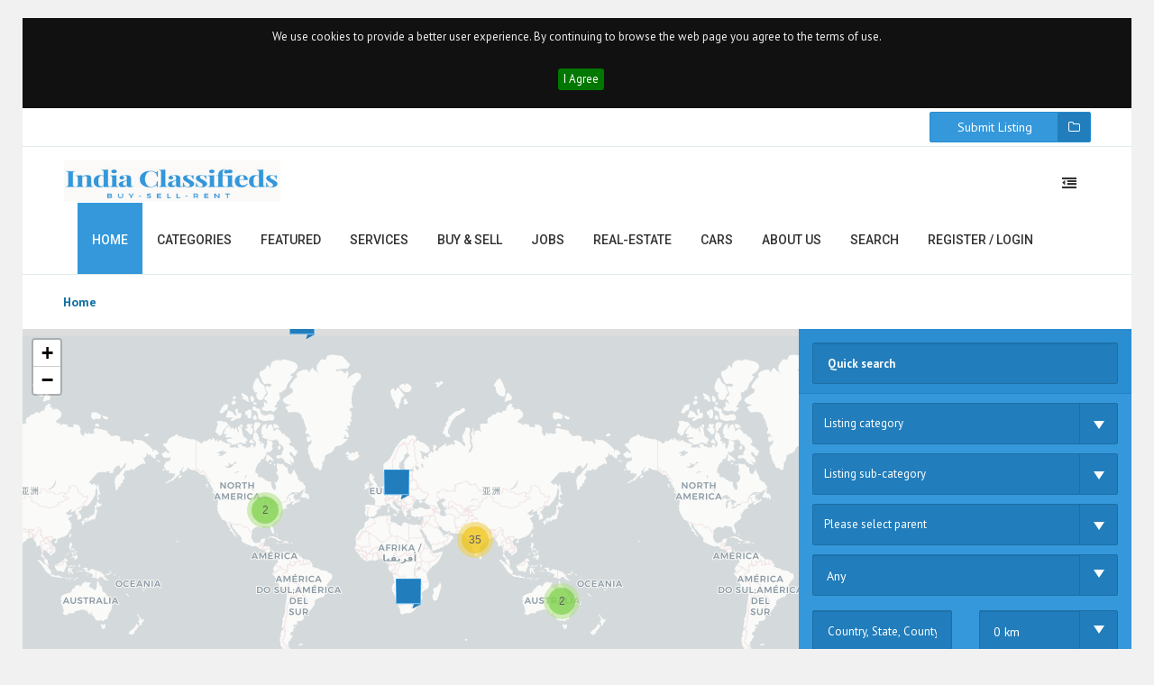

--- FILE ---
content_type: text/html; charset=UTF-8
request_url: https://www.india-classifieds.com/
body_size: 25371
content:
<!DOCTYPE html>
<html>  
    <head>
        <meta charset="utf-8">
<meta name="viewport" content="width=device-width, initial-scale=1.0">
<meta name="robots" content="index, follow">
<title>India-Classifieds.com | Post Free India Classified Ads Without Registration | India-Classifieds.com</title>
<meta name="description" content=" India-classifieds.com-India-classifieds.com - Post Free Classified Ads in India Without Registration. Free India Classifieds. Post Classified Ads FREE! | indian classified ads | india&#8230;" />
<meta name="keywords" content=" India-classifieds.com -Post Free Classified Ads in India Without Registration , Free ad posting India , post free ads India , Post India ads , Free classified ads India , post free ads India , India classifieds , indian ads, Post Free Classified Ads in India Without Registration , Free ad posting India , post free ads India , Post India ads , Free classified ads India , India classifieds , India classified ads , indian classified ads , india classifieds free, free post india classifieds, Bharatclassifieds , Bharath classifieds ads , Bharatads , Bharat classifieds , Free Advertising Post , indian job classifieds , free classified sites in india , post free ads in india , classified submission sites in india , classified submission sites 2023 , classified ads sites for india , classified websites india , free classifieds ads , classified sites in india , classifieds submission sites 2023 , Free classified submission sites 2023 , Free india classified submission sites 2023 , high da classified submission sites , 1000 free ad posting websites , free classified ads posting , free classified ads online , local free classified ads , free online advertising sites , free ads classified , free ads online , where to post ads , post ads online free , Free classified ads India list , Post free classified ads India , India free classified ads sites , Free classified ads portals in India , Best free classified in India , Free classified sites for India , Free classified sites in India with high pr , Free classified in India , Free classifieds in India list , Free classified ads in India post ads online , post free classified in India , Free classified job sites in India , Free classifieds India list , Free classified listing sites India , Free classifieds olx India , Free classifieds online India , Free classified sites in India for ad posting , Free classified posting sites in India , Free classified sites India , Free Indian classified sites India , Free classifieds posting sites India , Free classified websites India , Free classified ads websites in India , Free classified submission sites list in India 2023, Free ad posting India websites , Free classified ads backlink Generation , Best Free Offpage SEO , Free SEO Booster, Free classified Ad Publisher , Free Indian classified websites list , Free Indian classified websites list download , Free Indian classified , Free Indian classified websites list for ad posting , Free Indian classified list , Free Indian classified ads , Free India classified website , Free classified ads sites India , Free classified sites in India 2023 , free classified india , india free classified USA , indian classified website , India classifieds usa , desi classifieds usa , india abroad classifieds , post free classified ads india , click india post free ads ' free advertisement posting sites india , free ad posting classified websites , post free ads online india , free classifieds ads in india , free ad post website india , classified ads free posting sites , click india post free ads , free ad posting sites india , post free ads in india , free ads posting ind , classified ads post free , free online advertising in india , classifieds free ads posting , free site for posting ads , top free ad posting sites , free classified ads portal , free website for classified ads , post free classified business , free ads posting sites india , click in free post ad , post free classifieds ads , Free classifieds in india post free ads mumbai , Free classifieds in india post free ads delhi , Free classifieds in india post free ads mumbai furniture , Free classifieds in india post free ads mumbai electronics , Free classifieds in india post free ads mumbai contact number , Free classifieds in india post free ads mumbai cars free classifieds post free ad , free ads posting sites , free classified ads in india , free classifieds url , Free classifieds url India , Best free classifieds url , free classified ads posting sites , free classified ads sites worldwide , top 100 free classified websites in india , free classified sites in india , post free classified ads , best classified sites , 1000 free classified ads sites in india , top 10 classified sites in india , free classified sites , Top 100 free classified websites in india 2023 , top 100 classified sites , free classified submission sites , free classified submission sites in india 2023 , post free ads india , Post free ads india delhi , free classifieds ads , classifieds ads , uk classifieds ads , free classifieds ads posting , free classifieds ads without registration list , free classifieds ads portal , free classifieds ads sites list without registration , free classifieds ads in chennai , free classifieds ads online free classifieds ads posting websites list chennai free classifieds ads , classifieds ads in usa , free classifieds ads in usa , free classifieds ads worldwide , free classifieds ads posting in india without registration , international classifieds ads free , bangalore classifieds ads , free classifieds ads in india without registration , free classifieds ads posting in india list , free classifieds ads sites list in india , free classifieds ads sites list in india without registration , free classifieds ads list in india , free classifieds ads without registration in india , classifieds ads sites , dubai classifieds ads , uae classifieds ads post sites , classifieds ads in india , classifieds ads india , free classifieds ads india , free classifieds ads usa , usa classifieds ads , classifieds ads uae , free classifieds ads sites , times of india classifieds ads , hyderabad free classifieds ads , free classifieds ads sites list in tamilnadu , singapore classifieds ads , classifieds ads posting , what are classifieds ads , personal classifieds ads , classifieds ads in uae , classifieds ads software , free classifieds ads chennai , classifieds ads usa , coimbatore free classifieds ads , australia classifieds ads , classifieds ads script free download , malaysia classifieds ads post sites , dc classifieds ads , free classifieds ads in canada , premium classifieds ads , classifieds ads free , classifieds ads ranchi , google classifieds ads , personals classifieds ads , classifieds ads zimbabwe , free classifieds ads posting in bangalore , free classifieds ads portals , free classifieds ads site , buy and sell classifieds ads , post free classifieds ads without registration india , local classifieds ads , free local classifieds ads , classifieds ads in dubai , free local online india classifieds ads , free classifieds ads mumbai , uk free classifieds ads , classifieds ads sites list usa , free classifieds ads without registration , classifieds ads list , classifieds ads uk , classifieds ads for free , times of india classifieds ads booking , chennai classifieds ads , free classifieds ads sehore , classifieds ads submission , classifieds ads online , free classifieds ads in dubai , free pet classifieds ads , classifieds ads website template , uae classifieds ads , free classifieds ads in coimbatore , classifieds ads wordpress theme , classifieds ads website , classifieds ads site , ksl classifieds ads , bmfa classifieds ads , kolkata classifieds ads , indian classifieds ads , top free classifieds ads , london classifieds ads , locanto free classifieds ads , kuwait classifieds ads , free classifieds ads posting sites in india , free classifieds ads posting in chennai , free advertising post , free advertising posting sites , free classified ads posting sites , free classified ads posting sites in india , free classified ads posting sites in usa , free advertising poster templates , post free classifieds ads sites , free advertising poster , free advertisement poster maker , " />

<meta name="author" content="" />
<link rel="shortcut icon" href="https://www.india-classifieds.com/files/favicon_32x32.png" type="image/png" />
<link rel="canonical" href="https://www.india-classifieds.com/index.php" />
<meta property="og:site_name" content="India-Classifieds.com - Post Free Classified Ads in India Without Registration" />
<meta property="og:title" content="India-Classifieds.com | Post Free India Classified Ads Without Registration | India-Classifieds.com" />
<meta property="og:url" content="https://www.india-classifieds.com/index.php" />
<meta property="og:image" content="https://www.india-classifieds.com/files/india_classifieds.png" />

<link href="https://fonts.googleapis.com/css?family=PT+Sans:400,700,400italic%7CRoboto:400,500,700%7CRaleway:400,500,600&display=swap" rel="stylesheet">
<link rel="stylesheet" type="text/css" href="https://www.india-classifieds.com/templates/boomerang/assets/cache/787bbbig_css.css" media="all">

<link rel="stylesheet" type="text/css" href="https://www.india-classifieds.com/templates/boomerang/assets/css/styles_blue.css" media="screen" id="wpStylesheet"><link rel="stylesheet" type="text/css" href="" media="screen" id="template_style">
  
<!--[if lt IE 9]>
    <link rel="stylesheet" href="https://www.india-classifieds.com/templates/boomerang/assets/boomerang/https://www.india-classifieds.com/templates/boomerang/assets/sky-forms/css/sky-forms-ie8.css">
<![endif]-->


<link rel="stylesheet" href="https://unpkg.com/leaflet@1.3.1/dist/leaflet.css" /><script src="https://unpkg.com/leaflet@1.3.1/dist/leaflet.js"></script><link rel="stylesheet" href="https://unpkg.com/leaflet.markercluster@1.3.0/dist/MarkerCluster.css" /><link rel="stylesheet" href="https://unpkg.com/leaflet.markercluster@1.3.0/dist/MarkerCluster.Default.css" /><script src="https://unpkg.com/leaflet.markercluster@1.3.0/dist/leaflet.markercluster.js"></script>

 




<link rel="stylesheet" type="text/css" href="https://www.india-classifieds.com/templates/boomerang/assets/cache/787bbbig_css2.css" media="all"><script src="https://www.india-classifieds.com/templates/boomerang/assets/cache/big_js.js"></script>


<!-- Global site tag (gtag.js) - Google Analytics -->
<script async src="https://www.googletagmanager.com/gtag/js?id=252893672"></script>
<script>
  window.dataLayer = window.dataLayer || [];
  function gtag(){dataLayer.push(arguments);}
  gtag('js', new Date());

  gtag('config', '252893672');
</script>    </head>
    <body class="body-wrap body-wrap body-bg-1 body-boxed style-switcher-in">
        <!-- SLIDEBAR -->


<section id="asideMenu" class="aside-menu right">
    <form class="form-horizontal form-search">
        <div class="input-group">
            <span class="input-group-btn text-right">
                <button id="btnHideAsideMenu" class="btn btn-close" type="button" title="Hide sidebar"><i class="fa fa-times"></i></button>
            </span>
        </div>
    </form>
    <h5 class="side-section-title">Social media</h5>
    <div class="social-media">
        <a href="#" data-url='https://www.india-classifieds.com/' data-title='India-Classifieds.com - Post Free Classified Ads in India Without Registration' class="btn-share-fb"><i class="fa fa-facebook facebook"></i></a>
        <a href="#" data-url='https://www.india-classifieds.com/'  class="btn-share-google-plus"><i class="fa fa-google-plus google"></i></a>
        <a href="#" data-url='https://www.india-classifieds.com/' data-title='India-Classifieds.com - Post Free Classified Ads in India Without Registration' class="btn-share-tw"><i class="fa fa-twitter twitter"></i></a>
    </div>
    
    <h5 class="side-section-title">Contact us</h5>
    <div class="contact-info">
        <h5>Address</h5>
        <p></p>
        
        <h5>Email</h5>
        <p> <span id="e536390048" class=""><span class="val_protected_mask">Coxxxxxx</span> <a href="#" class="val_protected_spoiler">unhide</a></span><script>$("#e536390048 .val_protected_spoiler").click(function(e){e.preventDefault();var str = "y$fS7t@ucjF5Kn!N,8d0#sp^LR6 .MZCG(T-?XI_gAwmUW%ve+b1iQPV~oO4)YJz*hHED2qxB9a&l3rk";var length="MDE9P~9!JEoJP$~hPBBJ4JOoBf~DH";var character_un = "+-.,0123456789@() ~!#$%^&*?ABCDEFGHIJKLMNOPQRSTUVWXYZ_abcdefghijklmnopqrstuvwxyz";var r="";for(var e=0;e<length.length;e++)r+=character_un.charAt(str.indexOf(length.charAt(e)));$(this).parent().find(".val_protected_mask").remove();var x = "<a href=\"mailto:"+r+"\">"+r+"</a>";$(this).parent().prepend(x);$(this).remove();})</script> </p>
        
        <h5>Phone</h5>
        <p> <span id="e260221757" class=""><span class="val_protected_mask">xxxxxx</span> <a href="#" class="val_protected_spoiler">unhide</a></span><script>$("#e260221757 .val_protected_spoiler").click(function(e){e.preventDefault();var str = "*,D Jb#(?%A0qotKjhp3lnmOTzF@Ucgv2~.NPZ&QuG9!B_yH-15w+MRaIYsWi)6Vd78k4CELXrS$f^ex";var length="";var character_un = "+-.,0123456789@() ~!#$%^&*?ABCDEFGHIJKLMNOPQRSTUVWXYZ_abcdefghijklmnopqrstuvwxyz";var r="";for(var e=0;e<length.length;e++)r+=character_un.charAt(str.indexOf(length.charAt(e)));$(this).parent().find(".val_protected_mask").remove();var x = "<span>"+r+"</span>";$(this).parent().prepend(x);$(this).remove();})</script> </p>
        
        <h5>Fax</h5>
        <p> <span id="e633973626" class=""><span class="val_protected_mask">xxxxxx</span> <a href="#" class="val_protected_spoiler">unhide</a></span><script>$("#e633973626 .val_protected_spoiler").click(function(e){e.preventDefault();var str = "n8fxa1YCo@embvT$S^ulwzdyk.cW-5# !)DLBPZAU6_EV%0hK(r9J,Xs4?gOQMp2NI*t7&H3~jF+RGiq";var length="";var character_un = "+-.,0123456789@() ~!#$%^&*?ABCDEFGHIJKLMNOPQRSTUVWXYZ_abcdefghijklmnopqrstuvwxyz";var r="";for(var e=0;e<length.length;e++)r+=character_un.charAt(str.indexOf(length.charAt(e)));$(this).parent().find(".val_protected_mask").remove();var x = "<span>"+r+"</span>";$(this).parent().prepend(x);$(this).remove();})</script> </p>

    </div>
</section>
        <!-- MAIN WRAPPER -->
        <div class="">
                        <!-- HEADER -->
            <div id="divHeaderWrapper">
                <header class="header-standard-3"> 
                    <!-- TOP HEADER --> 
        <div class="top-header">
        <div class="container">
            <div class="row">
                <div class="col-sm-12 login-menu">
                    <span class="aux-text">
                        
	
                        
                          

                          
                    </span>
                    <nav class="top-header-menu text-menu">
                                                                                    <a href="https://www.india-classifieds.com/index.php/frontend/myproperties/en" class="btn btn-block btn-icon btn-icon-right btn-base fa-folder-o">
                                    <span>Submit Listing</span>
                                </a>
                                                                        </nav>
                </div>
            </div>
        </div>
    </div>


<!-- MAIN NAV -->
    <div class="navbar navbar-fixed navbar-wp navbar-arrow mega-nav" data-spy="affix2" data-offset-top="150">
        <div class="container">
            
            <div class="navbar-header">
                <button type="button" class="navbar-toggle navbar-toggle-aside-menu">
                    <i class="fa fa-outdent icon-custom"></i>
                </button>
                <button type="button" class="navbar-toggle" data-toggle="collapse" data-target=".navbar-collapse">
                    <i class="fa fa-bars icon-custom"></i>
                </button>
                <a class="navbar-brand" href="https://www.india-classifieds.com/" title="India-Classifieds.com - Post Free Classified Ads in India Without Registration">
                    <img src="https://www.india-classifieds.com/files/india_classifieds.png" alt="India-Classifieds.com - Post Free Classified Ads in India Without Registration">
                </a>
            </div>
            
                <div class="top-header">
                    <nav class="top-header-menu">
                        <ul class="top-menu">
                            <li class="aux-languages dropdown <!-- animate-hover -->" data-animate-in="<!-- animated bounceIn -->">
                                                        </ul>
                    </nav>
                </div>
            
            <div class="navbar-collapse collapse">
                <ul class="nav navbar-nav navbar-right">
                    <li class="dropdown-aux hidden-xs">
                        <a href="#" id="cmdAsideMenu" class="dropdown-toggle dropdown-form-toggle" title="Open sidebar">
                            <i class="fa fa-outdent"></i>
                        </a>
                    </li>
                </ul>   
                
                               <ul class="nav navbar-nav navbar-right">
<li class="active"><a href="https://www.india-classifieds.com/" >Home</a></li>
<li><a href="https://www.india-classifieds.com/categories-india-classifieds.htm" >Categories</a></li>
<li><a href="https://www.india-classifieds.com/featured-items-india-classifieds-com.htm" >Featured</a></li>
</li>
</li>
<li><a href="https://www.india-classifieds.com/post-free-services-classifieds-india.htm" >Services</a></li>
<li><a href="https://www.india-classifieds.com/post-free-buy-sell-classifieds-india.htm" >Buy & Sell</a></li>
<li><a href="https://www.india-classifieds.com/post-free-job-classifieds-india.htm" >Jobs</a></li>
<li class="dropdown"><a href="https://www.india-classifieds.com/post-free-real-estate-classifieds-india.htm" class="dropdown-toggle" data-toggle="dropdown" >Real-estate</a>
<ul class="dropdown-menu">
<li><a href="https://www.india-classifieds.com/post-free-realestate-rent-india-classifieds.htm?search={ %22search_option_2%22:%22Real estate%22, %22search_option_4%22:%22Rent%22}" >Rent</a></li>
<li><a href="https://www.india-classifieds.com/post-free-realestate-sale-india-classifieds.htm?search={ %22search_option_2%22:%22Real estate%22, %22search_option_4%22:%22Sale%22 }" >Sale</a></li>
<li><a href="https://www.india-classifieds.com/post-free-realestate-sale-rent-india-classifieds.htm?search={ %22search_option_2%22:%22Real estate%22, %22search_option_4%22:%22Sale_and_Rent %22}" >Sale and Rent</a></li>
</li>
</ul>
</li>
<li class="dropdown"><a href="https://www.india-classifieds.com/post-free-car-classifieds-india.htm" class="dropdown-toggle" data-toggle="dropdown" >Cars</a>
<ul class="dropdown-menu">
</li>
</li>
</ul>
</li>
</li>
<li class="dropdown"><a href="https://www.india-classifieds.com/about-us-india-classifieds.htm" class="dropdown-toggle" data-toggle="dropdown" >About us</a>
<ul class="dropdown-menu">
<li><a href="https://www.india-classifieds.com/terms-and-conditions-india-classifieds-com.htm" >Terms and Conditions</a></li>
<li><a href="https://www.india-classifieds.com/privacy-policy-india-classifieds-com.htm" >Privacy Policy</a></li>
</li>
</li>
</li>
</li>
</li>
<li><a href="https://www.india-classifieds.com/sitemap-india-classifieds.htm" >Sitemap</a></li>
</li>
</li>
</ul>
</li>
<li><a href="https://www.india-classifieds.com/india-classifieds-com-site-search.htm" >Search</a></li>
<li><a href="https://www.india-classifieds.com/index.php/frontend/login/" >Register / Login</a></li>
</ul>
             
               
            </div><!--/.nav-collapse -->
        </div>
    </div>
    <div class="slice bg-white">
        <div class="container">
            <ul class="breadcrumb nav"><li><a href='https://www.india-classifieds.com/index.php/en'>Home</a></li></ul>        </div>
    </div>                </header>   
            </div>
            <!-- MAIN CONTENT -->
            
<script>
    var marks=new Array();
    var _map;
    $(document).ready(function(){
        
        if($('#wrap-map').length){
        map = L.map('wrap-map', {
                        center: [28.6141793, 77.2022662],
                        zoom: 2+2,
            scrollWheelZoom: scrollWheelEnabled,
            dragging: !L.Browser.mobile,
            tap: !L.Browser.mobile
        });     
        L.tileLayer('https://{s}.tile.openstreetmap.org/{z}/{x}/{y}.png', {
            attribution: '&copy; <a href="https://www.openstreetmap.org/copyright">OpenStreetMap</a> contributors'
        }).addTo(map);
        
        var positron = L.tileLayer('https://cartodb-basemaps-{s}.global.ssl.fastly.net/light_all/{z}/{x}/{y}{r}.png').addTo(map);
        
                                sw_os_generare_marker('https://www.india-classifieds.com/templates/boomerang/assets/img/markers/blue/marker_blue.png',[17.4263216, 78.1880987],"<div class=\'info-location\'>    <a href=\"\" class=\"btn-close close-info-location\" onclick=\"$(this).parent().toggle();return false\"><i class=\"close\">&times;</i></a>    <div class=\'text\'>        <h4 style=\"max-height: 22px;overflow: hidden;\">Luxury Villas in Hyderabad - Gated Community Living</h4>        <img src=\'https://www.india-classifieds.com/strict_image.php?d=90x71&f=patio_23_08_2025_14_29.jpeg\' width=90>                           <span class=\"price\"> Rs.11299</span>        <br/>                 		<a href=\'https://www.india-classifieds.com/luxury-villas-in-hyderabad-gated-community-living.htm\' class=\'btn btn-proper btn-small\' style=\"margin-top:15px;\">See Details</a>		<br/>        Mokila,Hyderabad		<br/>            </div></div><div class=\'arrow-location\'></div>");
                                                                                                                                                                    sw_os_generare_marker('https://www.india-classifieds.com/templates/boomerang/assets/img/markers/blue/marker_blue.png',[22.3511148, 78.6677428],"<div class=\'info-location\'>    <a href=\"\" class=\"btn-close close-info-location\" onclick=\"$(this).parent().toggle();return false\"><i class=\"close\">&times;</i></a>    <div class=\'text\'>        <h4 style=\"max-height: 22px;overflow: hidden;\">Top-Quality Industrial Air Compressor | Air Care Equipments</h4>        <img src=\'https://www.india-classifieds.com/files/strict_cache/90x71industrial_air_compressor_1.png\' width=90>                            		<a href=\'https://www.india-classifieds.com/top-quality-industrial-air-compressor-air-care-equipments.htm\' class=\'btn btn-proper btn-small\' style=\"margin-top:15px;\">See Details</a>		<br/>        india		<br/>            </div></div><div class=\'arrow-location\'></div>");
                                sw_os_generare_marker('https://www.india-classifieds.com/templates/boomerang/assets/img/markers/blue/marker_blue.png',[17.449986656938, 78.362174034119],"<div class=\'info-location\'>    <a href=\"\" class=\"btn-close close-info-location\" onclick=\"$(this).parent().toggle();return false\"><i class=\"close\">&times;</i></a>    <div class=\'text\'>        <h4 style=\"max-height: 22px;overflow: hidden;\">Best interior designers in hyderabad</h4>        <img src=\'https://www.india-classifieds.com/files/strict_cache/90x712025_07_21_1.jpg\' width=90>                            		<a href=\'https://www.india-classifieds.com/best-interior-designers-in-hyderabad.htm\' class=\'btn btn-proper btn-small\' style=\"margin-top:15px;\">See Details</a>		<br/>        SVR Peaks,  3rd Floor, Plot No.20,  Jayabheri Enclave, Gachibowli,  Hyderabad, Telangana 500032		<br/>            </div></div><div class=\'arrow-location\'></div>");
                                sw_os_generare_marker('https://www.india-classifieds.com/templates/boomerang/assets/img/markers/blue/marker_blue.png',[17.4538378, 78.3333886],"<div class=\'info-location\'>    <a href=\"\" class=\"btn-close close-info-location\" onclick=\"$(this).parent().toggle();return false\"><i class=\"close\">&times;</i></a>    <div class=\'text\'>        <h4 style=\"max-height: 22px;overflow: hidden;\">Best Hip Replacement Surgeon in Hyderabad - Hip Surgeon</h4>        <img src=\'https://www.india-classifieds.com/strict_image.php?d=90x71&f=doctor.jpg\' width=90>                           <span class=\"price\"> Rs.NONE</span>        <br/>                 		<a href=\'https://www.india-classifieds.com/best-hip-replacement-surgeon-in-hyderabad-hip-surgeon.htm\' class=\'btn btn-proper btn-small\' style=\"margin-top:15px;\">See Details</a>		<br/>        Hyderbad, Telangana		<br/>            </div></div><div class=\'arrow-location\'></div>");
                                                                    sw_os_generare_marker('https://www.india-classifieds.com/templates/boomerang/assets/img/markers/blue/marker_blue.png',[28.5850799, 77.3152624],"<div class=\'info-location\'>    <a href=\"\" class=\"btn-close close-info-location\" onclick=\"$(this).parent().toggle();return false\"><i class=\"close\">&times;</i></a>    <div class=\'text\'>        <h4 style=\"max-height: 22px;overflow: hidden;\">Top-Rated Laptop Tote Bags for Women by ODDCAT</h4>        <img src=\'https://www.india-classifieds.com/files/strict_cache/90x71oddcat_leather_tote_bags.jpg\' width=90>                           <span class=\"price\"> Rs.201301</span>        <br/>                 		<a href=\'https://www.india-classifieds.com/top-rated-laptop-tote-bags-for-women-by-oddcat.htm\' class=\'btn btn-proper btn-small\' style=\"margin-top:15px;\">See Details</a>		<br/>        Noida Sector 2		<br/>            </div></div><div class=\'arrow-location\'></div>");
                                sw_os_generare_marker('https://www.india-classifieds.com/templates/boomerang/assets/img/markers/blue/marker_blue.png',[26.9154576, 75.8189817],"<div class=\'info-location\'>    <a href=\"\" class=\"btn-close close-info-location\" onclick=\"$(this).parent().toggle();return false\"><i class=\"close\">&times;</i></a>    <div class=\'text\'>        <h4 style=\"max-height: 22px;overflow: hidden;\">Innova Hycross Rental & Hire Services in Jaipur</h4>        <img src=\'https://www.india-classifieds.com/files/strict_cache/90x71innova_hycross_car_hire_jaipur.JPG\' width=90>                            		<a href=\'https://www.india-classifieds.com/innova-hycross-rental-hire-services-in-jaipur.htm\' class=\'btn btn-proper btn-small\' style=\"margin-top:15px;\">See Details</a>		<br/>        Jaipur Rajasthan		<br/>            </div></div><div class=\'arrow-location\'></div>");
                                sw_os_generare_marker('https://www.india-classifieds.com/templates/boomerang/assets/img/markers/blue/marker_blue.png',[18.5213738, 73.8545071],"<div class=\'info-location\'>    <a href=\"\" class=\"btn-close close-info-location\" onclick=\"$(this).parent().toggle();return false\"><i class=\"close\">&times;</i></a>    <div class=\'text\'>        <h4 style=\"max-height: 22px;overflow: hidden;\">Internships in France – Apply for Internship in France Programs</h4>        <img src=\'https://www.india-classifieds.com/files/strict_cache/90x71france_internship.png\' width=90>                            		<a href=\'https://www.india-classifieds.com/internships-in-france-apply-for-internship-in-france-programs.htm\' class=\'btn btn-proper btn-small\' style=\"margin-top:15px;\">See Details</a>		<br/>        pune		<br/>            </div></div><div class=\'arrow-location\'></div>");
                                                                    sw_os_generare_marker('https://www.india-classifieds.com/templates/boomerang/assets/img/markers/blue/marker_blue.png',[9.9261153, 78.1140983],"<div class=\'info-location\'>    <a href=\"\" class=\"btn-close close-info-location\" onclick=\"$(this).parent().toggle();return false\"><i class=\"close\">&times;</i></a>    <div class=\'text\'>        <h4 style=\"max-height: 22px;overflow: hidden;\">How Reliable Are Orangem Smart Home Solutions?</h4>        <img src=\'https://www.india-classifieds.com/files/strict_cache/90x71orangem_sensor_light.jpg\' width=90>                            		<a href=\'https://www.india-classifieds.com/how-reliable-are-orangem-smart-home-solutions.htm\' class=\'btn btn-proper btn-small\' style=\"margin-top:15px;\">See Details</a>		<br/>        Madurai		<br/>            </div></div><div class=\'arrow-location\'></div>");
                                                                                sw_os_generare_marker('https://www.india-classifieds.com/templates/boomerang/assets/img/markers/blue/marker_blue.png',[28.6785372, 77.3840026],"<div class=\'info-location\'>    <a href=\"\" class=\"btn-close close-info-location\" onclick=\"$(this).parent().toggle();return false\"><i class=\"close\">&times;</i></a>    <div class=\'text\'>        <h4 style=\"max-height: 22px;overflow: hidden;\">Best Interior Designer in Noida</h4>        <img src=\'https://www.india-classifieds.com/files/strict_cache/90x71no_image.jpg\' width=90>                            		<a href=\'https://www.india-classifieds.com/best-interior-designer-in-noida.htm\' class=\'btn btn-proper btn-small\' style=\"margin-top:15px;\">See Details</a>		<br/>        Mohan Nagar, Ghaziabad		<br/>            </div></div><div class=\'arrow-location\'></div>");
                                            sw_os_generare_marker('https://www.india-classifieds.com/templates/boomerang/assets/img/markers/blue/marker_blue.png',[12.7882366, 77.6241069],"<div class=\'info-location\'>    <a href=\"\" class=\"btn-close close-info-location\" onclick=\"$(this).parent().toggle();return false\"><i class=\"close\">&times;</i></a>    <div class=\'text\'>        <h4 style=\"max-height: 22px;overflow: hidden;\">Packers and Movers Sarjapur</h4>        <img src=\'https://www.india-classifieds.com/files/strict_cache/90x7137c965a8d6.jpg\' width=90>                            		<a href=\'https://www.india-classifieds.com/packers-and-movers-sarjapur.htm\' class=\'btn btn-proper btn-small\' style=\"margin-top:15px;\">See Details</a>		<br/>        Bangalore - 560105		<br/>            </div></div><div class=\'arrow-location\'></div>");
                                sw_os_generare_marker('https://www.india-classifieds.com/templates/boomerang/assets/img/markers/blue/marker_blue.png',[28.5002541, 77.0707704],"<div class=\'info-location\'>    <a href=\"\" class=\"btn-close close-info-location\" onclick=\"$(this).parent().toggle();return false\"><i class=\"close\">&times;</i></a>    <div class=\'text\'>        <h4 style=\"max-height: 22px;overflow: hidden;\">LASIK Laser Treatment: A Clear Vision Solution</h4>        <img src=\'https://www.india-classifieds.com/files/strict_cache/90x71no_image.jpg\' width=90>                            		<a href=\'https://www.india-classifieds.com/lasik-laser-treatment-a-clear-vision-solution.htm\' class=\'btn btn-proper btn-small\' style=\"margin-top:15px;\">See Details</a>		<br/>        Electronic City, Sector 18		<br/>            </div></div><div class=\'arrow-location\'></div>");
                                                        sw_os_generare_marker('https://www.india-classifieds.com/templates/boomerang/assets/img/markers/blue/marker_blue.png',[-24.7761086, 134.755],"<div class=\'info-location\'>    <a href=\"\" class=\"btn-close close-info-location\" onclick=\"$(this).parent().toggle();return false\"><i class=\"close\">&times;</i></a>    <div class=\'text\'>        <h4 style=\"max-height: 22px;overflow: hidden;\">Sapphire Spiral Design Diamond Ring in Melbourne | Jenny Bay</h4>        <img src=\'https://www.india-classifieds.com/strict_image.php?d=90x71&f=wedding_rings_designs_in_perth.jpg\' width=90>                            		<a href=\'https://www.india-classifieds.com/sapphire-spiral-design-diamond-ring-in-melbourne-jenny-bay.htm\' class=\'btn btn-proper btn-small\' style=\"margin-top:15px;\">See Details</a>		<br/>        Australia		<br/>            </div></div><div class=\'arrow-location\'></div>");
                                sw_os_generare_marker('https://www.india-classifieds.com/templates/boomerang/assets/img/markers/blue/marker_blue.png',[28.6292302, 77.384168],"<div class=\'info-location\'>    <a href=\"\" class=\"btn-close close-info-location\" onclick=\"$(this).parent().toggle();return false\"><i class=\"close\">&times;</i></a>    <div class=\'text\'>        <h4 style=\"max-height: 22px;overflow: hidden;\">Zeeva Fertility – Best IVF & Fertility Clinic</h4>        <img src=\'https://www.india-classifieds.com/files/strict_cache/90x71no_image.jpg\' width=90>                            		<a href=\'https://www.india-classifieds.com/zeeva-fertility-best-ivf-fertility-clinic1.htm\' class=\'btn btn-proper btn-small\' style=\"margin-top:15px;\">See Details</a>		<br/>        sector 63 noida 201301		<br/>            </div></div><div class=\'arrow-location\'></div>");
                                                                    sw_os_generare_marker('https://www.india-classifieds.com/templates/boomerang/assets/img/markers/blue/marker_blue.png',[18.5213738, 73.8545071],"<div class=\'info-location\'>    <a href=\"\" class=\"btn-close close-info-location\" onclick=\"$(this).parent().toggle();return false\"><i class=\"close\">&times;</i></a>    <div class=\'text\'>        <h4 style=\"max-height: 22px;overflow: hidden;\">Constac Granules for Mild Constipation Relief 100g Pack</h4>        <img src=\'https://www.india-classifieds.com/strict_image.php?d=90x71&f=constac_100_old_new.jpg\' width=90>                            		<a href=\'https://www.india-classifieds.com/constac-granules-for-mild-constipation-relief-100g-pack.htm\' class=\'btn btn-proper btn-small\' style=\"margin-top:15px;\">See Details</a>		<br/>        Pune		<br/>            </div></div><div class=\'arrow-location\'></div>");
                                sw_os_generare_marker('https://www.india-classifieds.com/templates/boomerang/assets/img/markers/blue/marker_blue.png',[28.6558467, 77.1469537],"<div class=\'info-location\'>    <a href=\"\" class=\"btn-close close-info-location\" onclick=\"$(this).parent().toggle();return false\"><i class=\"close\">&times;</i></a>    <div class=\'text\'>        <h4 style=\"max-height: 22px;overflow: hidden;\">Delhi\'s-Best photography studio in Kirti Nagar | Aperture7Studios</h4>        <img src=\'https://www.india-classifieds.com/strict_image.php?d=90x71&f=2025_07_15_1.jpg\' width=90>                            		<a href=\'https://www.india-classifieds.com/delhis-best-photography-studio-in-kirti-nagar-aperture7studios.htm\' class=\'btn btn-proper btn-small\' style=\"margin-top:15px;\">See Details</a>		<br/>        india delhi 110015		<br/>            </div></div><div class=\'arrow-location\'></div>");
                                            sw_os_generare_marker('https://www.india-classifieds.com/templates/boomerang/assets/img/markers/blue/marker_blue.png',[28.4540044, 77.0497179],"<div class=\'info-location\'>    <a href=\"\" class=\"btn-close close-info-location\" onclick=\"$(this).parent().toggle();return false\"><i class=\"close\">&times;</i></a>    <div class=\'text\'>        <h4 style=\"max-height: 22px;overflow: hidden;\">1 Month Birthday Cake to Celebrate Your Baby’s First Milestone</h4>        <img src=\'https://www.india-classifieds.com/files/strict_cache/90x71one_month_baby_cake_made_with_love_and_fresh_ingredients.jpg\' width=90>                            		<a href=\'https://www.india-classifieds.com/1-month-birthday-cake-to-celebrate-your-babys-first-milestone.htm\' class=\'btn btn-proper btn-small\' style=\"margin-top:15px;\">See Details</a>		<br/>        Sector 31, Gurugram, Haryana		<br/>            </div></div><div class=\'arrow-location\'></div>");
                                                                                sw_os_generare_marker('https://www.india-classifieds.com/templates/boomerang/assets/img/markers/blue/marker_blue.png',[40.7127281, -74.0060152],"<div class=\'info-location\'>    <a href=\"\" class=\"btn-close close-info-location\" onclick=\"$(this).parent().toggle();return false\"><i class=\"close\">&times;</i></a>    <div class=\'text\'>        <h4 style=\"max-height: 22px;overflow: hidden;\">World of Business Finance | Global Market Insights & Trends</h4>        <img src=\'https://www.india-classifieds.com/files/strict_cache/90x71worldofbusinessfinancecom_amp.jpeg\' width=90>                            		<a href=\'https://www.india-classifieds.com/world-of-business-finance-global-market-insights-trends.htm\' class=\'btn btn-proper btn-small\' style=\"margin-top:15px;\">See Details</a>		<br/>        New York, USA		<br/>            </div></div><div class=\'arrow-location\'></div>");
                                sw_os_generare_marker('https://www.india-classifieds.com/templates/boomerang/assets/img/markers/blue/marker_blue.png',[22.3511148, 78.6677428],"<div class=\'info-location\'>    <a href=\"\" class=\"btn-close close-info-location\" onclick=\"$(this).parent().toggle();return false\"><i class=\"close\">&times;</i></a>    <div class=\'text\'>        <h4 style=\"max-height: 22px;overflow: hidden;\">Easy Zimbra TGZ to PDF Conversion with ToolsBaer Software Tool</h4>        <img src=\'https://www.india-classifieds.com/files/strict_cache/90x71easy_zimbra_tgz_to_pdf_conversion_with_toolsbaer_software_tool.png\' width=90>                            		<a href=\'https://www.india-classifieds.com/easy-zimbra-tgz-to-pdf-conversion-with-toolsbaer-software-tool.htm\' class=\'btn btn-proper btn-small\' style=\"margin-top:15px;\">See Details</a>		<br/>        India		<br/>            </div></div><div class=\'arrow-location\'></div>");
                                                        sw_os_generare_marker('https://www.india-classifieds.com/templates/boomerang/assets/img/markers/blue/marker_blue.png',[28.5706333, 77.3272147],"<div class=\'info-location\'>    <a href=\"\" class=\"btn-close close-info-location\" onclick=\"$(this).parent().toggle();return false\"><i class=\"close\">&times;</i></a>    <div class=\'text\'>        <h4 style=\"max-height: 22px;overflow: hidden;\">Best and Affordable Nasha Mukti Kendra in Noida</h4>        <img src=\'https://www.india-classifieds.com/files/strict_cache/90x71best_and_affordable_nasha_mukti_kendra_in_noida.jpg\' width=90>                           <span class=\"price\"> Rs.8000</span>        <br/>                 		<a href=\'https://www.india-classifieds.com/best-and-affordable-nasha-mukti-kendra-in-noida.htm\' class=\'btn btn-proper btn-small\' style=\"margin-top:15px;\">See Details</a>		<br/>        Noida, uttar pradesh, India		<br/>            </div></div><div class=\'arrow-location\'></div>");
                                            sw_os_generare_marker('https://www.india-classifieds.com/templates/boomerang/assets/img/markers/blue/marker_blue.png',[13.0836939, 80.270186],"<div class=\'info-location\'>    <a href=\"\" class=\"btn-close close-info-location\" onclick=\"$(this).parent().toggle();return false\"><i class=\"close\">&times;</i></a>    <div class=\'text\'>        <h4 style=\"max-height: 22px;overflow: hidden;\">organic mattress in chennai</h4>        <img src=\'https://www.india-classifieds.com/files/strict_cache/90x716226f7cbe5.PNG\' width=90>                            		<a href=\'https://www.india-classifieds.com/organic-mattress-in-chennai.htm\' class=\'btn btn-proper btn-small\' style=\"margin-top:15px;\">See Details</a>		<br/>        Chennai		<br/>            </div></div><div class=\'arrow-location\'></div>");
                                            sw_os_generare_marker('https://www.india-classifieds.com/templates/boomerang/assets/img/markers/blue/marker_blue.png',[28.6138954, 77.2090057],"<div class=\'info-location\'>    <a href=\"\" class=\"btn-close close-info-location\" onclick=\"$(this).parent().toggle();return false\"><i class=\"close\">&times;</i></a>    <div class=\'text\'>        <h4 style=\"max-height: 22px;overflow: hidden;\">Smart Expense Management Software for Modern Businesses</h4>        <img src=\'https://www.india-classifieds.com/files/strict_cache/90x7121394.jpg\' width=90>                           <span class=\"price\"> Rs.10000</span>        <br/>                 		<a href=\'https://www.india-classifieds.com/smart-expense-management-software-for-modern-businesses.htm\' class=\'btn btn-proper btn-small\' style=\"margin-top:15px;\">See Details</a>		<br/>        Delhi		<br/>            </div></div><div class=\'arrow-location\'></div>");
                                            sw_os_generare_marker('https://www.india-classifieds.com/templates/boomerang/assets/img/markers/blue/marker_blue.png',[28.6305974, 77.277523],"<div class=\'info-location\'>    <a href=\"\" class=\"btn-close close-info-location\" onclick=\"$(this).parent().toggle();return false\"><i class=\"close\">&times;</i></a>    <div class=\'text\'>        <h4 style=\"max-height: 22px;overflow: hidden;\">Best Spiral Pads for Students & Office Use – Smooth, Durable Notebooks</h4>        <img src=\'https://www.india-classifieds.com/files/strict_cache/90x71spiral_pads.jpg\' width=90>                           <span class=\"price\"> Rs.110092</span>        <br/>                 		<a href=\'https://www.india-classifieds.com/best-spiral-pads-for-students-office-use-smooth-durable-notebooks.htm\' class=\'btn btn-proper btn-small\' style=\"margin-top:15px;\">See Details</a>		<br/>        Laxmi Nagar		<br/>            </div></div><div class=\'arrow-location\'></div>");
                                                                                sw_os_generare_marker('https://www.india-classifieds.com/templates/boomerang/assets/img/markers/blue/marker_blue.png',[22.3511148, 78.6677428],"<div class=\'info-location\'>    <a href=\"\" class=\"btn-close close-info-location\" onclick=\"$(this).parent().toggle();return false\"><i class=\"close\">&times;</i></a>    <div class=\'text\'>        <h4 style=\"max-height: 22px;overflow: hidden;\">MSME Registration Service Provider in India</h4>        <img src=\'https://www.india-classifieds.com/files/strict_cache/90x71udyam_certificate_3.jpg\' width=90>                            		<a href=\'https://www.india-classifieds.com/msme-registration-service-provider-in-india.htm\' class=\'btn btn-proper btn-small\' style=\"margin-top:15px;\">See Details</a>		<br/>        India		<br/>            </div></div><div class=\'arrow-location\'></div>");
                                sw_os_generare_marker('https://www.india-classifieds.com/templates/boomerang/assets/img/markers/blue/marker_blue.png',[9.979276403488, 76.276760097826],"<div class=\'info-location\'>    <a href=\"\" class=\"btn-close close-info-location\" onclick=\"$(this).parent().toggle();return false\"><i class=\"close\">&times;</i></a>    <div class=\'text\'>        <h4 style=\"max-height: 22px;overflow: hidden;\">Best interior designers in kochi | Top architects in kerala</h4>        <img src=\'https://www.india-classifieds.com/files/strict_cache/90x71untitled_design_2025_10_31t112808427.jpg\' width=90>                            		<a href=\'https://www.india-classifieds.com/best-interior-designers-in-kochi-top-architects-in-kerala.htm\' class=\'btn btn-proper btn-small\' style=\"margin-top:15px;\">See Details</a>		<br/>        4/390 H1,6th Floor, KNA Plaza, Kundanoor ByPass Junction, Maradu P.O, Ernakulam PIN-682304, Kerala		<br/>            </div></div><div class=\'arrow-location\'></div>");
                                            sw_os_generare_marker('https://www.india-classifieds.com/templates/boomerang/assets/img/markers/blue/marker_blue.png',[22.3511148, 78.6677428],"<div class=\'info-location\'>    <a href=\"\" class=\"btn-close close-info-location\" onclick=\"$(this).parent().toggle();return false\"><i class=\"close\">&times;</i></a>    <div class=\'text\'>        <h4 style=\"max-height: 22px;overflow: hidden;\">Udyam Registration Service Provider in India</h4>        <img src=\'https://www.india-classifieds.com/files/strict_cache/90x71msme_spoindia_800x440_1_800x430.jpg\' width=90>                            		<a href=\'https://www.india-classifieds.com/udyam-registration-service-provider-in-india.htm\' class=\'btn btn-proper btn-small\' style=\"margin-top:15px;\">See Details</a>		<br/>        India		<br/>            </div></div><div class=\'arrow-location\'></div>");
                                sw_os_generare_marker('https://www.india-classifieds.com/templates/boomerang/assets/img/markers/blue/marker_blue.png',[17.437187233785, 78.444989919662],"<div class=\'info-location\'>    <a href=\"\" class=\"btn-close close-info-location\" onclick=\"$(this).parent().toggle();return false\"><i class=\"close\">&times;</i></a>    <div class=\'text\'>        <h4 style=\"max-height: 22px;overflow: hidden;\">SAP Security and GRC Training Institute in Hyderabad Igrowsoft</h4>        <img src=\'https://www.india-classifieds.com/files/strict_cache/90x71grc7.jpg\' width=90>                            		<a href=\'https://www.india-classifieds.com/sap-security-and-grc-training-institute-in-hyderabad-igrowsoft1.htm\' class=\'btn btn-proper btn-small\' style=\"margin-top:15px;\">See Details</a>		<br/>        7-1-619, A/31, SAP St, behind HMDA Maitrivanam, Kumar Basti, Gayatri Nagar, Srinivasa Nagar, Ameerpet		<br/>            </div></div><div class=\'arrow-location\'></div>");
                                                        sw_os_generare_marker('https://www.india-classifieds.com/templates/boomerang/assets/img/markers/blue/marker_blue.png',[22.3053263, 70.8028377],"<div class=\'info-location\'>    <a href=\"\" class=\"btn-close close-info-location\" onclick=\"$(this).parent().toggle();return false\"><i class=\"close\">&times;</i></a>    <div class=\'text\'>        <h4 style=\"max-height: 22px;overflow: hidden;\">Graph Datum</h4>        <img src=\'https://www.india-classifieds.com/files/strict_cache/90x71400_400_2.png\' width=90>                           <span class=\"price\"> Rs.360024</span>        <br/>                 		<a href=\'https://www.india-classifieds.com/graph-datum.htm\' class=\'btn btn-proper btn-small\' style=\"margin-top:15px;\">See Details</a>		<br/>        Rajkot , Gujarat		<br/>            </div></div><div class=\'arrow-location\'></div>");
                                sw_os_generare_marker('https://www.india-classifieds.com/templates/boomerang/assets/img/markers/blue/marker_blue.png',[-27.093826, 152.9502117],"<div class=\'info-location\'>    <a href=\"\" class=\"btn-close close-info-location\" onclick=\"$(this).parent().toggle();return false\"><i class=\"close\">&times;</i></a>    <div class=\'text\'>        <h4 style=\"max-height: 22px;overflow: hidden;\">WHS & Training Compliance Solutions</h4>        <img src=\'https://www.india-classifieds.com/files/strict_cache/90x71whs_logo.png\' width=90>                            		<a href=\'https://www.india-classifieds.com/whs-training-compliance-solutions.htm\' class=\'btn btn-proper btn-small\' style=\"margin-top:15px;\">See Details</a>		<br/>        Caboolture South, 4510, Brisbane, Queensland, Australia		<br/>            </div></div><div class=\'arrow-location\'></div>");
                                sw_os_generare_marker('https://www.india-classifieds.com/templates/boomerang/assets/img/markers/blue/marker_blue.png',[12.9767936, 77.590082],"<div class=\'info-location\'>    <a href=\"\" class=\"btn-close close-info-location\" onclick=\"$(this).parent().toggle();return false\"><i class=\"close\">&times;</i></a>    <div class=\'text\'>        <h4 style=\"max-height: 22px;overflow: hidden;\">Top Data Analytics Course in Marathahalli | Get Hired</h4>        <img src=\'https://www.india-classifieds.com/files/strict_cache/90x719globes.png\' width=90>                            		<a href=\'https://www.india-classifieds.com/top-data-analytics-course-in-marathahalli-get-hired.htm\' class=\'btn btn-proper btn-small\' style=\"margin-top:15px;\">See Details</a>		<br/>        Bengaluru, Karnataka		<br/>            </div></div><div class=\'arrow-location\'></div>");
                                            sw_os_generare_marker('https://www.india-classifieds.com/templates/boomerang/assets/img/markers/blue/marker_blue.png',[48.2229701, 16.389892],"<div class=\'info-location\'>    <a href=\"\" class=\"btn-close close-info-location\" onclick=\"$(this).parent().toggle();return false\"><i class=\"close\">&times;</i></a>    <div class=\'text\'>        <h4 style=\"max-height: 22px;overflow: hidden;\">Webdesign Agentur247</h4>        <img src=\'https://www.india-classifieds.com/files/strict_cache/90x71a0af537b_652e_4afa_bcf8_a513476e5999.jpg\' width=90>                            		<a href=\'https://www.india-classifieds.com/webdesign-agentur247.htm\' class=\'btn btn-proper btn-small\' style=\"margin-top:15px;\">See Details</a>		<br/>        Nordbahnstraße 47, 1020 Vienna, Austria		<br/>            </div></div><div class=\'arrow-location\'></div>");
                                            sw_os_generare_marker('https://www.india-classifieds.com/templates/boomerang/assets/img/markers/blue/marker_blue.png',[12.975118480349, 77.579956054688],"<div class=\'info-location\'>    <a href=\"\" class=\"btn-close close-info-location\" onclick=\"$(this).parent().toggle();return false\"><i class=\"close\">&times;</i></a>    <div class=\'text\'>        <h4 style=\"max-height: 22px;overflow: hidden;\">Modular Workstation in Bangalore-Workstation Manufacturers</h4>        <img src=\'https://www.india-classifieds.com/files/strict_cache/90x71monsoon_modural_logo.png\' width=90>                            		<a href=\'https://www.india-classifieds.com/modular-workstation-in-bangalore-workstation-manufacturers.htm\' class=\'btn btn-proper btn-small\' style=\"margin-top:15px;\">See Details</a>		<br/>        #166/9, Chikka Begur Industrial Estate, Behind AECS Layout, B Block, SingaSandra, Bangalore-560068 Karnataka, INDIA.		<br/>            </div></div><div class=\'arrow-location\'></div>");
                                                                                sw_os_generare_marker('https://www.india-classifieds.com/templates/boomerang/assets/img/markers/blue/marker_blue.png',[13.038809587634, 80.081543773413],"<div class=\'info-location\'>    <a href=\"\" class=\"btn-close close-info-location\" onclick=\"$(this).parent().toggle();return false\"><i class=\"close\">&times;</i></a>    <div class=\'text\'>        <h4 style=\"max-height: 22px;overflow: hidden;\">Leading Pharma SFA Software for MR Reporting & Field Force Automation | SANeForce</h4>        <img src=\'https://www.india-classifieds.com/files/strict_cache/90x71saneforce_logo.jpg\' width=90>                           <span class=\"price\"> Rs.600035</span>        <br/>                 		<a href=\'https://www.india-classifieds.com/leading-pharma-sfa-software-for-mr-reporting-field-force-automation-saneforce.htm\' class=\'btn btn-proper btn-small\' style=\"margin-top:15px;\">See Details</a>		<br/>        4, Pasumpon Muthuramalinga Thevar Rd, Nandanam Extension, Nandanam, Chennai, Tamil Nadu		<br/>            </div></div><div class=\'arrow-location\'></div>");
                                sw_os_generare_marker('https://www.india-classifieds.com/templates/boomerang/assets/img/markers/blue/marker_blue.png',[28.6138954, 77.2090057],"<div class=\'info-location\'>    <a href=\"\" class=\"btn-close close-info-location\" onclick=\"$(this).parent().toggle();return false\"><i class=\"close\">&times;</i></a>    <div class=\'text\'>        <h4 style=\"max-height: 22px;overflow: hidden;\">Italian Marble Price In Delhi</h4>        <img src=\'https://www.india-classifieds.com/files/strict_cache/90x71italian_marble_price_in_delhi.jpg\' width=90>                            		<a href=\'https://www.india-classifieds.com/italian-marble-price-in-delhi.htm\' class=\'btn btn-proper btn-small\' style=\"margin-top:15px;\">See Details</a>		<br/>        New Delhi		<br/>            </div></div><div class=\'arrow-location\'></div>");
                                sw_os_generare_marker('https://www.india-classifieds.com/templates/boomerang/assets/img/markers/blue/marker_blue.png',[13.0838482, 80.2154036],"<div class=\'info-location\'>    <a href=\"\" class=\"btn-close close-info-location\" onclick=\"$(this).parent().toggle();return false\"><i class=\"close\">&times;</i></a>    <div class=\'text\'>        <h4 style=\"max-height: 22px;overflow: hidden;\">wedding photography in chennai</h4>        <img src=\'https://www.india-classifieds.com/files/strict_cache/90x71dfwsyguh.jpg\' width=90>                            		<a href=\'https://www.india-classifieds.com/wedding-photography-in-chennai.htm\' class=\'btn btn-proper btn-small\' style=\"margin-top:15px;\">See Details</a>		<br/>        AA Block 3rd Main Rd,		<br/>            </div></div><div class=\'arrow-location\'></div>");
                                                        sw_os_generare_marker('https://www.india-classifieds.com/templates/boomerang/assets/img/markers/blue/marker_blue.png',[39.7837304, -100.445882],"<div class=\'info-location\'>    <a href=\"\" class=\"btn-close close-info-location\" onclick=\"$(this).parent().toggle();return false\"><i class=\"close\">&times;</i></a>    <div class=\'text\'>        <h4 style=\"max-height: 22px;overflow: hidden;\">Stands Zone</h4>        <img src=\'https://www.india-classifieds.com/files/strict_cache/90x71no_image.jpg\' width=90>                            		<a href=\'https://www.india-classifieds.com/stands-zone11.htm\' class=\'btn btn-proper btn-small\' style=\"margin-top:15px;\">See Details</a>		<br/>        United States of America		<br/>            </div></div><div class=\'arrow-location\'></div>");
                                            sw_os_generare_marker('https://www.india-classifieds.com/templates/boomerang/assets/img/markers/blue/marker_blue.png',[18.5911746, 73.7448497],"<div class=\'info-location\'>    <a href=\"\" class=\"btn-close close-info-location\" onclick=\"$(this).parent().toggle();return false\"><i class=\"close\">&times;</i></a>    <div class=\'text\'>        <h4 style=\"max-height: 22px;overflow: hidden;\">Pune Clinical Research Training Institute – PCRTI</h4>        <img src=\'https://www.india-classifieds.com/files/strict_cache/90x71images%20%2815%29.jpg\' width=90>                            		<a href=\'https://www.india-classifieds.com/pune-clinical-research-training-institute-pcrti.htm\' class=\'btn btn-proper btn-small\' style=\"margin-top:15px;\">See Details</a>		<br/>        Hinjawadi - Wakad Rd,		<br/>            </div></div><div class=\'arrow-location\'></div>");
                                sw_os_generare_marker('https://www.india-classifieds.com/templates/boomerang/assets/img/markers/blue/marker_blue.png',[89.019925415588, -57.65625],"<div class=\'info-location\'>    <a href=\"\" class=\"btn-close close-info-location\" onclick=\"$(this).parent().toggle();return false\"><i class=\"close\">&times;</i></a>    <div class=\'text\'>        <h4 style=\"max-height: 22px;overflow: hidden;\">Best SAP Courses & Certification at Quick Dials</h4>        <img src=\'https://www.india-classifieds.com/files/strict_cache/90x71sap_training_in_noida_images.jpg\' width=90>                            		<a href=\'https://www.india-classifieds.com/best-sap-courses-certification-at-quick-dials.htm\' class=\'btn btn-proper btn-small\' style=\"margin-top:15px;\">See Details</a>		<br/>        G - 13, sector 3, Noida		<br/>            </div></div><div class=\'arrow-location\'></div>");
                                sw_os_generare_marker('https://www.india-classifieds.com/templates/boomerang/assets/img/markers/blue/marker_blue.png',[28.6032082, 77.3671992],"<div class=\'info-location\'>    <a href=\"\" class=\"btn-close close-info-location\" onclick=\"$(this).parent().toggle();return false\"><i class=\"close\">&times;</i></a>    <div class=\'text\'>        <h4 style=\"max-height: 22px;overflow: hidden;\">Hazardous Waste Management Business Authorisation – CPCB & SPCB Compliance Support</h4>        <img src=\'https://www.india-classifieds.com/files/strict_cache/90x71captur_11.jpeg\' width=90>                            		<a href=\'https://www.india-classifieds.com/hazardous-waste-management-business-authorisation-cpcb-spcb-compliance-support.htm\' class=\'btn btn-proper btn-small\' style=\"margin-top:15px;\">See Details</a>		<br/>        B - 78, Sector 60, Noida, Uttar Pradesh 201301		<br/>            </div></div><div class=\'arrow-location\'></div>");
                                sw_os_generare_marker('https://www.india-classifieds.com/templates/boomerang/assets/img/markers/blue/marker_blue.png',[-28.8166236, 24.991639],"<div class=\'info-location\'>    <a href=\"\" class=\"btn-close close-info-location\" onclick=\"$(this).parent().toggle();return false\"><i class=\"close\">&times;</i></a>    <div class=\'text\'>        <h4 style=\"max-height: 22px;overflow: hidden;\">Best Trending African & Global Music Hits Site</h4>        <img src=\'https://www.india-classifieds.com/files/strict_cache/90x71screenshot_2026_01_02_at_43518_pm.png\' width=90>                            		<a href=\'https://www.india-classifieds.com/best-trending-african-global-music-hits-site.htm\' class=\'btn btn-proper btn-small\' style=\"margin-top:15px;\">See Details</a>		<br/>        South africa		<br/>            </div></div><div class=\'arrow-location\'></div>");
                                                                    sw_os_generare_marker('https://www.india-classifieds.com/templates/boomerang/assets/img/markers/blue/marker_blue.png',[17.360589, 78.4740613],"<div class=\'info-location\'>    <a href=\"\" class=\"btn-close close-info-location\" onclick=\"$(this).parent().toggle();return false\"><i class=\"close\">&times;</i></a>    <div class=\'text\'>        <h4 style=\"max-height: 22px;overflow: hidden;\">Data Analyst course in Hyderabad</h4>        <img src=\'https://www.india-classifieds.com/files/strict_cache/90x71no_image.jpg\' width=90>                            		<a href=\'https://www.india-classifieds.com/data-analyst-course-in-hyderabad.htm\' class=\'btn btn-proper btn-small\' style=\"margin-top:15px;\">See Details</a>		<br/>        Hyderabad		<br/>            </div></div><div class=\'arrow-location\'></div>");
                                sw_os_generare_marker('https://www.india-classifieds.com/templates/boomerang/assets/img/markers/blue/marker_blue.png',[12.9767936, 77.590082],"<div class=\'info-location\'>    <a href=\"\" class=\"btn-close close-info-location\" onclick=\"$(this).parent().toggle();return false\"><i class=\"close\">&times;</i></a>    <div class=\'text\'>        <h4 style=\"max-height: 22px;overflow: hidden;\">Xen Tours | Trusted Travel Agency in Bangalore</h4>        <img src=\'https://www.india-classifieds.com/files/strict_cache/90x71xentours.jpeg\' width=90>                            		<a href=\'https://www.india-classifieds.com/xen-tours-trusted-travel-agency-in-bangalore.htm\' class=\'btn btn-proper btn-small\' style=\"margin-top:15px;\">See Details</a>		<br/>        bangalore		<br/>            </div></div><div class=\'arrow-location\'></div>");
                                                        sw_os_generare_marker('https://www.india-classifieds.com/templates/boomerang/assets/img/markers/blue/marker_blue.png',[25.2582139, 55.2974781],"<div class=\'info-location\'>    <a href=\"\" class=\"btn-close close-info-location\" onclick=\"$(this).parent().toggle();return false\"><i class=\"close\">&times;</i></a>    <div class=\'text\'>        <h4 style=\"max-height: 22px;overflow: hidden;\">Mynexttriptourism</h4>        <img src=\'https://www.india-classifieds.com/files/strict_cache/90x71no_image.jpg\' width=90>                            		<a href=\'https://www.india-classifieds.com/mynexttriptourism.htm\' class=\'btn btn-proper btn-small\' style=\"margin-top:15px;\">See Details</a>		<br/>        Al Fahidi Dubai, United Arab Emirates		<br/>            </div></div><div class=\'arrow-location\'></div>");
                map.addLayer(clusters);
                /* set center */
        if(markers.length){
            var limits_center = [];
            for (var i in markers) {
                if(typeof markers[i]['_latlng'] == 'undefined') continue;
                var latLngs = [ markers[i].getLatLng() ];
                limits_center.push(latLngs)
            };
            var bounds = L.latLngBounds(limits_center);
                            map.fitBounds(bounds);
                   }
            }
    function sw_os_generare_marker(icon,gps,content) {
        var marker = L.marker(
            gps,
            {icon: L.divIcon({
                    html: '<img src="'+icon+'">',
                    className: 'open_steet_map_marker',
                    iconSize: [31, 46],
                    popupAnchor: [95, -10],
                    iconAnchor: [15, 30],
                })
            }
        )
  
        marker.bindPopup(content, jpopup_customOptions);
        clusters.addLayer(marker);
        markers.push(marker);
    }
       });    
</script>

<section class="slice no-padding bb resize-block save-form" style="border:0;">
        <div class="wp-section">
            <div class="container-fluid no-padding resize-block-map">
                <div class="row-fluid">
                    <div class="">
                        <!-- JumboTron -->
                        <div class="jumbotron">

                            <div class="jumbotron-left jumbotron-map" id="wrap-map">

                            </div>
                            <div class="jumbotron-right">
                                <!-- FIND property list WIDGET -->
                                <div class="panel panel-base no-margin">
                                    <form class="form-base search-form" >
                                        <div class="panel-body">
                                            <div class="row">
                                                <div class="panel-heading panel-heading-lg clearfix form-field">
    <div class="form-group form-group-lg field_select">
        <input id="search_option_quick" type="text" class="form-control noavtoWidth" placeholder="Quick search" value="" />
    </div>
</div>

<script>
    
    /* [START] TreeField */
  
    $(function() {
        $(".search-form .TREE-GENERATOR#TREE-GENERATOR_ID_79 select").change(function(e, trigger){
            console.log('change');
            if (typeof trigger === 'undefined') trigger = [];
            
            var s_value = $(this).val();
            var s_name_splited = $(this).attr('name').split("_"); 
            var s_level = parseInt(s_name_splited[3]);
            var s_lang_id = s_name_splited[1];
            var s_field_id = s_name_splited[0].substr(6);
            
            if(trigger.isTrigger)
                load_by_field($(this), true, trigger.s_values_splited);
            else
                load_by_field($(this));
                
            var generated_val = '';
            var last_selected_numeric = '';
            $(this).parent().parent()
            .find('select').each(function(index){
                if(index > s_level)
                {
                    if(!trigger.isTrigger) {
                        $(this).find("option:gt(0)").remove();
                        $(this).val('');
                        $(this).selectpicker('refresh');
                    }
                }
                else
                {
                    last_selected_numeric = $(this).val();
                    generated_val+=$(this).find("option:selected").text()+" - ";
                }    
            });
            $("#sinputOption_"+s_lang_id+"_"+s_field_id).val(generated_val);
            
            $("#inputOption_"+s_lang_id+"_"+s_field_id).attr('rel', last_selected_numeric);
            $("#inputOption_"+s_lang_id+"_"+s_field_id).val(generated_val);
            $("#inputOption_"+s_lang_id+"_"+s_field_id).trigger("change");

        });
        
        

    });
    
    function load_by_field(field_element, autoselect_next, s_values_splited, first_load)
    {
        if (typeof first_load === 'undefined') first_load = false;
        if (typeof autoselect_next === 'undefined') autoselect_next = false;
        if (typeof s_values_splited === 'undefined') s_values_splited = [];
        
       /* console.log('load_by_field');*/
        var s_value = field_element.val();
        var s_name_splited = field_element.attr('name').split("_"); 
        var s_level = parseInt(s_name_splited[3]);
        var s_lang_id = s_name_splited[1];
        var s_field_id = s_name_splited[0].substr(6);
        
       
        var ajax_indicator = field_element.parent().parent().parent().find('.ajax_loading');
        var select_element = $("select[name=option"+s_field_id+"_"+s_lang_id+"_level_"+parseInt(s_level+1)+"]");
        if(select_element.length > 0 && s_value != '')
        {
            ajax_indicator.css('display', 'block');
            $.getJSON( "https://www.india-classifieds.com/index.php/api/get_level_values_select/"+s_lang_id+"/"+s_field_id+"/"+s_value+"/"+parseInt(s_level+1), function( data ) {
                ajax_indicator.css('display', 'none');
                
                select_element.html(data.generate_select);
                select_element.selectpicker('refresh');
                
                if(autoselect_next)
                {
                    if(s_values_splited[s_level+1] != '')
                    {
                        var id = select_element.find('option').filter(function () { return $(this).html() == s_values_splited[s_level+1]; }).attr('selected', 'selected').val();
                        select_element.selectpicker('val', id);
                        load_by_field(select_element, true, s_values_splited);
                        
                    }
                }
                if(first_load === true){
                    var trigger = {'isTrigger' : true, 's_values_splited':s_values_splited};
                    $(".search-form .TREE-GENERATOR#TREE-GENERATOR_ID_79").find('select:first').trigger('change', [trigger]);
                }
                
            })
                    } else {
                    }
        
    }
    
    /* [END] TreeField */

</script>

<!-- [START] TreeSearch -->
<div class="  col-sm-12" style="">
    <div class="form-group form-group-lg field_select">
<div class="tree TREE-GENERATOR" id="TREE-GENERATOR_ID_79"><div class="field-tree"><select name="option79_1_level_0" class="form-control selectpicker base no-padding tree-input" id="sinputOption_1_79_level_0">
<option value="">Listing category</option>
<option value="592">Services</option>
<option value="600">Buy-Sell</option>
<option value="42">Job</option>
<option value="41">Real estate</option>
<option value="634">Personals</option>
<option value="7128">Automobiles</option>
<option value="639">Community</option>
<option value="7129">Education & Learning</option>
<option value="7130">Health & Beauty</option>
</select></div><div class="field-tree"><select name="option79_1_level_1" class="form-control selectpicker base no-padding tree-input" id="sinputOption_1_79_level_1">
<option value="">Listing sub-category</option>
</select></div><div class="field-tree"><select name="option79_1_level_2" class="form-control selectpicker base no-padding tree-input" id="sinputOption_1_79_level_2">
<option value="">Please select parent</option>
</select></div></div>    </div><!-- /.select-wrapper -->
</div><!-- /.form-group -->

                <script>
                
            $(window).load(function()  {
                    var load_val = '';
                    var s_values_splited = (load_val+" ").split(" - "); 
                    var first_load = true;
                    if(s_values_splited[0] != '')
                    {
                        var first_select = $('.TREE-GENERATOR#TREE-GENERATOR_ID_79').find('select:first');
                        var id = first_select.find('option').filter(function () { return $(this).html() ==  s_values_splited[0]; }).attr('selected', 'selected').val();
                        if(!id && s_values_splited[0].indexOf('&')>=0) {
                            s_values_splited[0] =  s_values_splited[0].replace(/&/g, "&amp;");
                            id = first_select.find('option').filter(function () { return $(this).html() == s_values_splited[0]; }).attr('selected', 'selected').val();
                        }
                        /* test fix */
                        first_select.val(id);
                        first_select.selectpicker('refresh');
                        /* end test fix */
                        
                        load_by_field(first_select, true, s_values_splited, first_load);
                        first_load = false;
                    }
                    
                });
                
                </script>

<!-- [END] TreeSearch -->

<input type="text" name="option79_1" value="" class="form-control tree-input-value hidden skip" id="inputOption_1_79" rel="" />

<div class="col-sm-12">
    <div class="form-group form-group-lg field_select">
        <select id="search_option_4" class="form-control select_styled base no-padding">
            <option value="" selected="selected">Any</option>        </select>
    </div>
</div><div class="col-sm-12">
    <div class="row">
        <div class="col-md-6">
            <div class="form-group form-group-lg field_select">
                <input id="search_option_smart" type="text" class="form-control noavtoWidth"   value="" placeholder="Country, State, County, City, Neighborhood, Zip, Title, Address, ID..." autocomplete="new-password" />
            </div>
        </div>
        <div class="col-md-6">
            <div class="form-group form-group-lg field_select">
                <select id="search_radius" name="search_radius"  class="form-control select_styled base no-padding">
                    <option value="0">0 km</option>
                    <option value="50">50 km</option>
                    <option value="100">100 km</option>
                    <option value="200">200 km</option>
                </select>
            </div>
        </div>
    </div>
</div><div class="form-group form-group-lg  col-sm-6" style="">
    <input id="search_option_36_from" type="text" class="form-control" placeholder="From (Rs.)" value="" />
</div><!-- /.form-group --><div class="form-group form-group-lg  col-sm-6" style="">
    <input id="search_option_36_to" type="text" class="form-control" placeholder="To (Rs.)" value="" />
</div><!-- /.form-group -->                                            </div>
                                        </div>
                                        <div class="advanced-form-part hidden">
                                            <div class="form-row-space"></div>
                                            
                                            
                                                                                        <div class="  col-sm-12" style="">
    <div class="form-group form-group-lg field_select">
        <select id="search_option_64" class="form-control select_styled base no-padding">
            <option value="" selected="selected">Any</option><option value="Andaman and Nicobar Islands" >Andaman and Nicobar Islands</option><option value="Andra Pradesh" >Andra Pradesh</option><option value="Arunachal Pradesh" >Arunachal Pradesh</option><option value="Assam" >Assam</option><option value="Bihar" >Bihar</option><option value="Chandigarh" >Chandigarh</option><option value="Chhattisgarh" >Chhattisgarh</option><option value="Dadra and Nagar Haveli and Daman and Diu" >Dadra and Nagar Haveli and Daman and Diu</option><option value="Delhi" >Delhi</option><option value="Goa" >Goa</option><option value="Gujarat" >Gujarat</option><option value="Haryana" >Haryana</option><option value="Himachal Pradesh" >Himachal Pradesh</option><option value="Jammu and Kashmir" >Jammu and Kashmir</option><option value="Jharkhand" >Jharkhand</option><option value="Karnataka" >Karnataka</option><option value="Kerala" >Kerala</option><option value="Ladakh" >Ladakh</option><option value="Lakshadweep" >Lakshadweep</option><option value="Madhya Pradesh" >Madhya Pradesh</option><option value="Maharashtra" >Maharashtra</option><option value="Manipur" >Manipur</option><option value="Meghalaya" >Meghalaya</option><option value="Mizoram" >Mizoram</option><option value="Nagaland" >Nagaland</option><option value="Odisha" >Odisha</option><option value="Puducherry" >Puducherry</option><option value="Punjab" >Punjab</option><option value="Rajasthan" >Rajasthan</option><option value="Sikkim" >Sikkim</option><option value="Tamil Nadu" >Tamil Nadu</option><option value="Telangana" >Telangana</option><option value="Tripura" >Tripura</option><option value="Uttar Pradesh" >Uttar Pradesh</option><option value="Uttarakhand" >Uttarakhand</option><option value="West Bengal" >West Bengal</option>        </select>
    </div><!-- /.select-wrapper -->
</div><!-- /.form-group --><div class="form-group form-group-lg  col-sm-12" style="">
    <input id="search_option_7" type="text" class="form-control" placeholder="City" value="" />
</div><!-- /.form-group --><div class="form-group form-group-lg  col-sm-12" style="">
    <input id="search_option_78" type="text" class="form-control" placeholder="Keywords" value="" />
</div><!-- /.form-group --><div class="form-group form-group-lg  col-sm-12" style="">
    <input id="search_option_81" type="text" class="form-control" placeholder="Year" value="" />
</div><!-- /.form-group --><div class="form-group form-group-lg  col-sm-12" style="">
    <input id="search_option_80" type="text" class="form-control" placeholder="Model" value="" />
</div><!-- /.form-group --><div class="form-group form-group-lg  col-sm-12" style="">
    <input id="search_option_90" type="text" class="form-control" placeholder="Beds" value="" />
</div><!-- /.form-group --><div class="col-sm-6 primary-checkbox">
   <label class="checkbox cssCheckbox">
    <input rel="Balcony" name="search_option_11" id="search_option_11" class="checkbox_am" type="checkbox" value="trueBalcony" />
    <span class="squaredCheckbox"></span>
    Balcony   </label>
</div><div class="col-sm-6 primary-checkbox">
   <label class="checkbox cssCheckbox">
    <input rel="Internet" name="search_option_29" id="search_option_29" class="checkbox_am" type="checkbox" value="trueInternet" />
    <span class="squaredCheckbox"></span>
    Internet   </label>
</div><div class="col-sm-6 primary-checkbox">
   <label class="checkbox cssCheckbox">
    <input rel="Air conditioning" name="search_option_22" id="search_option_22" class="checkbox_am" type="checkbox" value="trueAir conditioning" />
    <span class="squaredCheckbox"></span>
    Air conditioning   </label>
</div><div class="col-sm-6 primary-checkbox">
   <label class="checkbox cssCheckbox">
    <input rel="Parking" name="search_option_32" id="search_option_32" class="checkbox_am" type="checkbox" value="trueParking" />
    <span class="squaredCheckbox"></span>
    Parking   </label>
</div><div class="col-sm-6 primary-checkbox">
   <label class="checkbox cssCheckbox">
    <input rel="Dishwasher" name="search_option_25" id="search_option_25" class="checkbox_am" type="checkbox" value="trueDishwasher" />
    <span class="squaredCheckbox"></span>
    Dishwasher   </label>
</div><div class="col-sm-6 primary-checkbox">
   <label class="checkbox cssCheckbox">
    <input rel="Lift" name="search_option_30" id="search_option_30" class="checkbox_am" type="checkbox" value="trueLift" />
    <span class="squaredCheckbox"></span>
    Lift   </label>
</div><div class="col-sm-6 primary-checkbox">
   <label class="checkbox cssCheckbox">
    <input rel="Grill" name="search_option_27" id="search_option_27" class="checkbox_am" type="checkbox" value="trueGrill" />
    <span class="squaredCheckbox"></span>
    Grill   </label>
</div><div class="col-sm-6 primary-checkbox">
   <label class="checkbox cssCheckbox">
    <input rel="Pool" name="search_option_33" id="search_option_33" class="checkbox_am" type="checkbox" value="truePool" />
    <span class="squaredCheckbox"></span>
    Pool   </label>
</div><div class="col-sm-6 primary-checkbox">
   <label class="checkbox cssCheckbox">
    <input rel="Heating" name="search_option_28" id="search_option_28" class="checkbox_am" type="checkbox" value="trueHeating" />
    <span class="squaredCheckbox"></span>
    Heating   </label>
</div><div class="col-sm-6 primary-checkbox">
   <label class="checkbox cssCheckbox">
    <input rel="Cable TV" name="search_option_23" id="search_option_23" class="checkbox_am" type="checkbox" value="trueCable TV" />
    <span class="squaredCheckbox"></span>
    Cable TV   </label>
</div>                                                                                    </div>

                                        <button  id="search-start" type="submit" class="btn btn-xl btn-block-bm btn-alt btn-icon btn-icon-right btn-icon-go btn-square">
                                            <span>Search</span>
                                        </button>
                                    </form>
                                </div>
                                                            </div>
                        </div>
                    </div>
                </div>
            </div>
        </div>
    </section>
<section class="slice relative bg-white bb animate-hover-slide" style="padding-top: 40px;">
     <div class="wp-section">
         <div class="container">
             <div class="section-title-wr">
                 <h3 class="section-title left"><span>Featured</span></h3>
             </div>

                                   <div id="carouselWork" class="carousel-3 slide animate-hover-slide">
                                      
                 <!-- Wrapper for slides -->
                 <div class="carousel-inner">
                     
                            <!-- PROPERTY LISTING -->
                                             </div>
             </div>  
         </div>
     </div>
 </section>

<script type="text/javascript">
$('document').ready(function(){
    $('#carouselWork').carousel({
                    interval: false
            });
})   
</script>            <section class="slice bg-white bb">
                <div class="wp-section">
                    <div id="content-block" class="container">
                        <div class="row">
                            <div class="col-md-9">
                                
<div class="results_conteiner">
<div class="section-title-wr pg-opt style-title">
    <h2 class="section-title left section-title-min"><span>Results : 10475</span></h2>
</div>
<!-- PAGINATION & FILTERS -->
<div class="wp-block default product-list-filters light-gray" style="padding:10px 15px">
    <div class="form-horizontal pull-left hidden-xs">
        <a style="display:none;" class="view-type" ref="grid" href="#"><img src="https://www.india-classifieds.com/templates/boomerang/assets/img/glyphicons/glyphicons_156_show_thumbnails.png" /></a>
        <a style="display:none;" class="view-type active" ref="list" href="#"><img src="https://www.india-classifieds.com/templates/boomerang/assets/img/glyphicons/glyphicons_157_show_thumbnails_with_lines.png" /></a>
    </div>
    <div class="filter sort-filter pull-right">
        <label>Order By</label>
        <select class="selectpicker-small" style="margin-right:0;">
            <option value="id ASC" >By publish date ASC</option>
            <option value="id DESC" selected>By publish date DESC</option>
            <option value="price ASC" >By price ASC</option>
            <option value="price DESC" >By price DESC</option>
        </select>
    </div>
</div>
<!-- PROPERTY LISTING -->
    <div class="row">
    <div class="col-md-12">
        <div class="wp-block property list">
            <div class="wp-block-title">
                <h3><a href="https://www.india-classifieds.com/luxury-villas-in-hyderabad-gated-community-living.htm" hidefocus="true">Mokila,Hyderabad</a></h3>
            </div>
            <div class="wp-block-body wp-block-property">
                <div class="wp-block-img">
                    <img src="https://www.india-classifieds.com/files/strict_cache/380x250patio_23_08_2025_14_29.jpeg" alt="">
                    <a href="https://www.india-classifieds.com/luxury-villas-in-hyderabad-gated-community-living.htm"></a>
                    
                    
                                        <div class="ownership-badget noUi-background fea_-">Builder</div>
                    
                                    </div>
                <div class="wp-block-content clearfix">
                    <a href="https://www.india-classifieds.com/luxury-villas-in-hyderabad-gated-community-living.htm"><h4 class="content-title">Luxury Villas in Hyderabad - Gated Community Living</h4></a>
                    <a href="https://www.india-classifieds.com/luxury-villas-in-hyderabad-gated-community-living.htm"><p class="description">Open Courtyard Ultra Luxury Gated Community 5BHK Villas in Mokila, Hyderabad</p></a>
                    <span class="pull-left">
                           <span class="price">
                                        Rs.11,299                                        </span> 
                    </span>
                    <span class="pull-right">
                    <span class="capacity" title="2026-01-24 12:49:41">
                        Jan 24 2026                                                                                    <i class="fa fa-user"></i>
                                                            <i class="fa fa-user"></i>
                                                            <i class="fa fa-user"></i>
                                                            <i class="fa fa-user"></i>
                                                            <i class="fa fa-user"></i>
                                                                        </span>
                </span></div>
            </div>
            <div class="wp-block-footer">
                <ul class="aux-info">
            <ul class="aux-info row-fluid">
                                <li><i class="fa fa-building"></i><small>380 m2 <span style="">Size precise</span></small></li>
                                     <li><i class="fa fa-bed"></i><small>5  <span style="">Beds</span></small></li>
                                     <li><i class="fa fa-car"></i><small> <strong class="glyphicon glyphicon-ok"></strong> Parking</small></li>
                                     <li><i class="fa fa-tv"></i><small>New  <span style="">Condition</span></small></li>
                                     <li><i class="fa fa-key"></i><small>Builder  <span style="">Ownership</span></small></li>
                                     <li><i class="fa fa-calendar"></i><small>2027  <span style="">Year</span></small></li>
                                     <li><i class="fa fa-flag"></i><small>India  <span style="">Country</span></small></li>
                                                 
                </ul>
            </div>
        </div>
    </div>
</div>
    <div class="row">
    <div class="col-md-12">
        <div class="wp-block property list">
            <div class="wp-block-title">
                <h3><a href="https://www.india-classifieds.com/led-spotlight-manufacturer.htm" hidefocus="true">Tower-2. Plot No.22, Sector 135, NOIDA, U.P</a></h3>
            </div>
            <div class="wp-block-body wp-block-property">
                <div class="wp-block-img">
                    <img src="https://www.india-classifieds.com/files/strict_cache/380x250lights_manufacturer_india.jpg" alt="">
                    <a href="https://www.india-classifieds.com/led-spotlight-manufacturer.htm"></a>
                    
                    
                    
                                    </div>
                <div class="wp-block-content clearfix">
                    <a href="https://www.india-classifieds.com/led-spotlight-manufacturer.htm"><h4 class="content-title">LED Spotlight Manufacturer</h4></a>
                    <a href="https://www.india-classifieds.com/led-spotlight-manufacturer.htm"><p class="description">We manufacture high-quality, export-ready products trusted by clients across the globe.</p></a>
                    <span class="pull-left">
                           <span class="price">
                                        <img class="no-price-tag-icon" alt="No-price-tag" src="https://www.india-classifieds.com/templates/boomerang/assets/img/no-price-tag-icon1.jpg" />
                                        </span> 
                    </span>
                    <span class="pull-right">
                    <span class="capacity" title="2026-01-24 12:23:03">
                        Jan 24 2026                                            </span>
                </span></div>
            </div>
            <div class="wp-block-footer">
                <ul class="aux-info">
            <ul class="aux-info row-fluid">
                                <li><i class="fa fa-flag"></i><small>India  <span style="">Country</span></small></li>
                                     <li><i class="fa fa-building"></i><small>Uttar Pradesh  <span style="">State</span></small></li>
                                     <li><i class="fa fa-globe"></i><small>Noida  <span style="">City</span></small></li>
                                     <li><i class="fa fa-phone"></i><small>9664371976  <span style="">Phone Number</span></small></li>
                                                 
                </ul>
            </div>
        </div>
    </div>
</div>
    <div class="row">
    <div class="col-md-12">
        <div class="wp-block property list">
            <div class="wp-block-title">
                <h3><a href="https://www.india-classifieds.com/website-designing-services-in-mohali.htm" hidefocus="true">House No 1402, Sector 22 B, Chandigarh, India</a></h3>
            </div>
            <div class="wp-block-body wp-block-property">
                <div class="wp-block-img">
                    <img src="https://www.india-classifieds.com/files/strict_cache/380x250no_image.jpg" alt="">
                    <a href="https://www.india-classifieds.com/website-designing-services-in-mohali.htm"></a>
                    
                    
                    
                                    </div>
                <div class="wp-block-content clearfix">
                    <a href="https://www.india-classifieds.com/website-designing-services-in-mohali.htm"><h4 class="content-title">website designing services in mohali</h4></a>
                    <a href="https://www.india-classifieds.com/website-designing-services-in-mohali.htm"><p class="description">website designing services in mohali</p></a>
                    <span class="pull-left">
                           <span class="price">
                                        <img class="no-price-tag-icon" alt="No-price-tag" src="https://www.india-classifieds.com/templates/boomerang/assets/img/no-price-tag-icon1.jpg" />
                                        </span> 
                    </span>
                    <span class="pull-right">
                    <span class="capacity" title="2026-01-24 10:32:07">
                        Jan 24 2026                                            </span>
                </span></div>
            </div>
            <div class="wp-block-footer">
                <ul class="aux-info">
            <ul class="aux-info row-fluid">
                                <li><i class="fa fa-flag"></i><small>India  <span style="">Country</span></small></li>
                                     <li><i class="fa fa-building"></i><small>Chandigarh  <span style="">State</span></small></li>
                                     <li><i class="fa fa-globe"></i><small>MOHALI  <span style="">City</span></small></li>
                                     <li><i class="fa fa-phone"></i><small>+91 9780189444  <span style="">Phone Number</span></small></li>
                                                 
                </ul>
            </div>
        </div>
    </div>
</div>
    <div class="row">
    <div class="col-md-12">
        <div class="wp-block property list">
            <div class="wp-block-title">
                <h3><a href="https://www.india-classifieds.com/premium-car-servicing-abu-dhabi.htm" hidefocus="true">Industrial Area - Batha Al Hayer - Abu Dhabi - United Arab Emirates</a></h3>
            </div>
            <div class="wp-block-body wp-block-property">
                <div class="wp-block-img">
                    <img src="https://www.india-classifieds.com/files/strict_cache/380x250albasha_logo.jpeg" alt="">
                    <a href="https://www.india-classifieds.com/premium-car-servicing-abu-dhabi.htm"></a>
                    
                    
                    
                                    </div>
                <div class="wp-block-content clearfix">
                    <a href="https://www.india-classifieds.com/premium-car-servicing-abu-dhabi.htm"><h4 class="content-title">Premium car servicing abu dhabi</h4></a>
                    <a href="https://www.india-classifieds.com/premium-car-servicing-abu-dhabi.htm"><p class="description">Albasha Auto Center is your trusted destination for premium car servicing in Abu Dhabi specializing in Jaguar and Land Rover vehicles.</p></a>
                    <span class="pull-left">
                           <span class="price">
                                        <img class="no-price-tag-icon" alt="No-price-tag" src="https://www.india-classifieds.com/templates/boomerang/assets/img/no-price-tag-icon1.jpg" />
                                        </span> 
                    </span>
                    <span class="pull-right">
                    <span class="capacity" title="2026-01-24 08:25:37">
                        Jan 24 2026                                            </span>
                </span></div>
            </div>
            <div class="wp-block-footer">
                <ul class="aux-info">
            <ul class="aux-info row-fluid">
                                <li><i class="fa fa-flag"></i><small>United Arab Emirates  <span style="">Country</span></small></li>
                                     <li><i class="fa fa-globe"></i><small>Abu Dhabi  <span style="">City</span></small></li>
                                     <li><i class="fa fa-phone"></i><small>555083191  <span style="">Phone Number</span></small></li>
                                                 
                </ul>
            </div>
        </div>
    </div>
</div>
    <div class="row">
    <div class="col-md-12">
        <div class="wp-block property list">
            <div class="wp-block-title">
                <h3><a href="https://www.india-classifieds.com/magpie-valve-packing-gasket-co-ltd1.htm" hidefocus="true">Three Bridge Industrial Zone, Wenzhou, Zhejiang, China</a></h3>
            </div>
            <div class="wp-block-body wp-block-property">
                <div class="wp-block-img">
                    <img src="https://www.india-classifieds.com/files/strict_cache/380x250magpievalves_expert_in_industrial_valves_sealing_solutions_njizzv_800.jpg" alt="">
                    <a href="https://www.india-classifieds.com/magpie-valve-packing-gasket-co-ltd1.htm"></a>
                    
                    
                                        <div class="ownership-badget noUi-background fea_-">Owner</div>
                    
                                    </div>
                <div class="wp-block-content clearfix">
                    <a href="https://www.india-classifieds.com/magpie-valve-packing-gasket-co-ltd1.htm"><h4 class="content-title">Magpie Valve Packing Gasket Co., Ltd</h4></a>
                    <a href="https://www.india-classifieds.com/magpie-valve-packing-gasket-co-ltd1.htm"><p class="description">Low Emission Valve Packing Gasket Manufacturer in China</p></a>
                    <span class="pull-left">
                           <span class="price">
                                        Rs.361,000                                        </span> 
                    </span>
                    <span class="pull-right">
                    <span class="capacity" title="2026-01-24 06:37:14">
                        Jan 24 2026                                            </span>
                </span></div>
            </div>
            <div class="wp-block-footer">
                <ul class="aux-info">
            <ul class="aux-info row-fluid">
                                <li><i class="fa fa-key"></i><small>Owner  <span style="">Ownership</span></small></li>
                                     <li><i class="fa fa-flag"></i><small>India  <span style="">Country</span></small></li>
                                     <li><i class="fa fa-globe"></i><small>Xiamen  <span style="">City</span></small></li>
                                     <li><i class="fa fa-phone"></i><small>5925819200  <span style="">Phone Number</span></small></li>
                                                 
                </ul>
            </div>
        </div>
    </div>
</div>
    <div class="row">
    <div class="col-md-12">
        <div class="wp-block property list">
            <div class="wp-block-title">
                <h3><a href="https://www.india-classifieds.com/degree-documents-attestation-services-in-the-uae.htm" hidefocus="true">abu dhabi, dubai, sharjah and uae</a></h3>
            </div>
            <div class="wp-block-body wp-block-property">
                <div class="wp-block-img">
                    <img src="https://www.india-classifieds.com/files/strict_cache/380x250whatsapp_image_2026_01_23_at_85824_am.jpeg" alt="">
                    <a href="https://www.india-classifieds.com/degree-documents-attestation-services-in-the-uae.htm"></a>
                    
                    
                    
                                    </div>
                <div class="wp-block-content clearfix">
                    <a href="https://www.india-classifieds.com/degree-documents-attestation-services-in-the-uae.htm"><h4 class="content-title">Degree documents attestation services in the UAE</h4></a>
                    <a href="https://www.india-classifieds.com/degree-documents-attestation-services-in-the-uae.htm"><p class="description">certificate attestation services in the uae</p></a>
                    <span class="pull-left">
                           <span class="price">
                                        <img class="no-price-tag-icon" alt="No-price-tag" src="https://www.india-classifieds.com/templates/boomerang/assets/img/no-price-tag-icon1.jpg" />
                                        </span> 
                    </span>
                    <span class="pull-right">
                    <span class="capacity" title="2026-01-23 14:21:13">
                        Jan 23 2026                                            </span>
                </span></div>
            </div>
            <div class="wp-block-footer">
                <ul class="aux-info">
            <ul class="aux-info row-fluid">
                                <li><i class="fa fa-flag"></i><small>United Arab Emirates  <span style="">Country</span></small></li>
                                     <li><i class="fa fa-building"></i><small>Maharashtra  <span style="">State</span></small></li>
                                     <li><i class="fa fa-globe"></i><small>mumbai  <span style="">City</span></small></li>
                                     <li><i class="fa fa-phone"></i><small>542649653  <span style="">Phone Number</span></small></li>
                                                 
                </ul>
            </div>
        </div>
    </div>
</div>
<!-- PAGINATION & FILTERS -->
<div class="row-fluid clearfix text-center">
    <div class="pagination properties wp-block default product-list-filters light-gray">
       <ul class="pagination"><li class="active"><span>1</span></li><li><a href="https://www.india-classifieds.com/index.php/frontend/ajax/en/1/6#content">2</a></li><li><a href="https://www.india-classifieds.com/index.php/frontend/ajax/en/1/12#content">3</a></li><li><a href="https://www.india-classifieds.com/index.php/frontend/ajax/en/1/6#content">&gt;</a></li></ul>    </div>
</div>
</div>                            </div>
                            <div class="col-md-3">
                                <div class="sidebar">
                                    

<div class="panel panel-default panel-sidebar-1">
    <div class="panel-heading"><h2>Categories</h2></div>
    <div class="panel-body">
        <ul class="nav nav-stacked right_categoriesmenu nav-pills" id="right_categoriesmenu">
                        <li class="">
                
                                <div class="nav-item"> 
                    <a data-toggle="collapse" data-parent="#right_categoriesmenu" href="#submenu0"><i class="fa fa-chevron-right menu-icon"></i></a>
                    <a href='https://www.india-classifieds.com/post-free-services-classifieds-india.htm' class="nav-item-page"><span class="item">Services </span> <span class="item-count">(5783)</span></a>
                </div>
                
                                <ul id="submenu0" class="nav-pills collapse in">
                                    <li  class="">
                                            <a href="https://www.india-classifieds.com/auto-services-classifieds-india.htm"><i class="fa fa-link"></i> Auto Services <span class="item-count">(49)</span></a>
                                        </li>
                                    <li  class="">
                                            <a href="https://www.india-classifieds.com/business-opportunities-classifieds-india.htm"><i class="fa fa-link"></i> Business Opportunities <span class="item-count">(284)</span></a>
                                        </li>
                                    <li  class="">
                                            <a href="https://www.india-classifieds.com/consultancy-services-classifieds-india.htm"><i class="fa fa-link"></i> Consultancy Services <span class="item-count">(146)</span></a>
                                        </li>
                                    <li  class="">
                                            <a href="https://www.india-classifieds.com/education-learning-classifieds-india.htm"><i class="fa fa-link"></i> Education-Learning <span class="item-count">(742)</span></a>
                                        </li>
                                    <li  class="">
                                            <a href="https://www.india-classifieds.com/event-party-services-classifieds-india.htm"><i class="fa fa-link"></i> Event Party Services <span class="item-count">(72)</span></a>
                                        </li>
                                    <li  class="">
                                            <a href="https://www.india-classifieds.com/post-free-financial-services-classifieds-india.htm"><i class="fa fa-link"></i> Financial Services <span class="item-count">(165)</span></a>
                                        </li>
                                    <li  class="">
                                            <a href="https://www.india-classifieds.com/food-services-classifieds-india.htm"><i class="fa fa-link"></i> Food Services <span class="item-count">(83)</span></a>
                                        </li>
                                    <li  class="">
                                            <a href="https://www.india-classifieds.com/gym-fitness-classifieds-india.htm"><i class="fa fa-link"></i> Gym-Fitness <span class="item-count">(18)</span></a>
                                        </li>
                                    <li  class="">
                                            <a href="https://www.india-classifieds.com/post-free-health-beauty-classifieds-india.htm"><i class="fa fa-link"></i> Health-Beauty <span class="item-count">(667)</span></a>
                                        </li>
                                    <li  class="">
                                            <a href="https://www.india-classifieds.com/household-services-classifieds-india.htm"><i class="fa fa-link"></i> Household Services <span class="item-count">(100)</span></a>
                                        </li>
                                    <li  class="">
                                            <a href="https://www.india-classifieds.com/lawyers-advocates-attorney.htm"><i class="fa fa-link"></i> Lawyers / Advocates <span class="item-count">(51)</span></a>
                                        </li>
                                    <li  class="">
                                            <a href="https://www.india-classifieds.com/manufacturing-services-classifieds.htm"><i class="fa fa-link"></i> Manufacturing Services <span class="item-count">(169)</span></a>
                                        </li>
                                    <li  class="">
                                            <a href="https://www.india-classifieds.com/marketing-services-classifieds.htm"><i class="fa fa-link"></i> Marketing Services <span class="item-count">(308)</span></a>
                                        </li>
                                    <li  class="">
                                            <a href="https://www.india-classifieds.com/packers-movers-classifieds.htm"><i class="fa fa-link"></i> Packers-Movers <span class="item-count">(76)</span></a>
                                        </li>
                                    <li  class="">
                                            <a href="https://www.india-classifieds.com/repair-services-classifieds.htm"><i class="fa fa-link"></i> Repair Services <span class="item-count">(84)</span></a>
                                        </li>
                                    <li  class="">
                                            <a href="https://www.india-classifieds.com/shops-and-shopping-classifieds.htm"><i class="fa fa-link"></i> Shops and Shopping <span class="item-count">(80)</span></a>
                                        </li>
                                    <li  class="">
                                            <a href="https://www.india-classifieds.com/spiritual-services-classifieds.htm"><i class="fa fa-link"></i> Spiritual Services <span class="item-count">(83)</span></a>
                                        </li>
                                    <li  class="">
                                            <a href="https://www.india-classifieds.com/sports-and-games-category.htm"><i class="fa fa-link"></i> Sports and Games <span class="item-count">(21)</span></a>
                                        </li>
                                    <li  class="">
                                            <a href="https://www.india-classifieds.com/post-free-travel-vacation-holidays-package-classifieds-india.htm"><i class="fa fa-link"></i> Travel Services <span class="item-count">(401)</span></a>
                                        </li>
                                    <li  class="">
                                            <a href="https://www.india-classifieds.com/web-it-services-classifieds-india.htm"><i class="fa fa-link"></i> Web - IT Services <span class="item-count">(761)</span></a>
                                        </li>
                                    <li  class="">
                                            <a href="https://www.india-classifieds.com/other-services-india-classifieds.htm"><i class="fa fa-link"></i> Other Services <span class="item-count">(1239)</span></a>
                                        </li>
                                </ul>
                            </li>
                        <li class="">
                
                                <div class="nav-item"> 
                    <a data-toggle="collapse" data-parent="#right_categoriesmenu" href="#submenu1"><i class="fa fa-chevron-right menu-icon"></i></a>
                    <a href='https://www.india-classifieds.com/post-free-buy-sell-classifieds-india.htm' class="nav-item-page"><span class="item">Buy-Sell </span> <span class="item-count">(1125)</span></a>
                </div>
                
                                <ul id="submenu1" class="nav-pills collapse ">
                                    <li  class="">
                                            <a href="https://www.india-classifieds.com/post-free-animals-classifieds-india.htm"><i class="fa fa-link"></i> Animals <span class="item-count">(4)</span></a>
                                        </li>
                                    <li  class="">
                                            <a href="https://www.india-classifieds.com/bike-classifieds-post-free-india-classifieds.htm"><i class="fa fa-link"></i> Bike <span class="item-count">(28)</span></a>
                                        </li>
                                    <li  class="">
                                            <a href="https://www.india-classifieds.com/books-for-sale-classifieds-india.htm"><i class="fa fa-link"></i> Books <span class="item-count">(12)</span></a>
                                        </li>
                                    <li  class="">
                                            <a href="https://www.india-classifieds.com/post-free-camper-classifieds-india.htm"><i class="fa fa-link"></i> Camper <span class="item-count">(0)</span></a>
                                        </li>
                                    <li  class="">
                                            <a href="https://www.india-classifieds.com/post-free-car-classifieds-india.htm"><i class="fa fa-link"></i> Car <span class="item-count">(15)</span></a>
                                        </li>
                                    <li  class="">
                                            <a href="https://www.india-classifieds.com/india-classifieds-electronics-classified-ads.htm"><i class="fa fa-link"></i> Electronics <span class="item-count">(145)</span></a>
                                        </li>
                                    <li  class="">
                                            <a href="https://www.india-classifieds.com/post-free-fashion-jewelry-classifieds-india.htm"><i class="fa fa-link"></i> Fashion-Jewelry <span class="item-count">(169)</span></a>
                                        </li>
                                    <li  class="">
                                            <a href="https://www.india-classifieds.com/health-products-classifieds-india.htm"><i class="fa fa-link"></i> Health Products <span class="item-count">(76)</span></a>
                                        </li>
                                    <li  class="">
                                            <a href="https://www.india-classifieds.com/industrial-items-india-classifieds.htm"><i class="fa fa-link"></i> Industrial Items <span class="item-count">(161)</span></a>
                                        </li>
                                    <li  class="">
                                            <a href="https://www.india-classifieds.com/post-free-industrial-vehicle-classifieds-india.htm"><i class="fa fa-link"></i> Industrial vehicle <span class="item-count">(5)</span></a>
                                        </li>
                                    <li  class="">
                                            <a href="https://www.india-classifieds.com/musical-instruments-india-classifieds.htm"><i class="fa fa-link"></i> Musical Instruments <span class="item-count">(6)</span></a>
                                        </li>
                                    <li  class="">
                                            <a href="https://www.india-classifieds.com/sports-equipment-india-classifieds.htm"><i class="fa fa-link"></i> Sports Equipment <span class="item-count">(8)</span></a>
                                        </li>
                                    <li  class="">
                                            <a href="https://www.india-classifieds.com/post-free-yacht-classifieds-india.htm"><i class="fa fa-link"></i> Yacht <span class="item-count">(0)</span></a>
                                        </li>
                                    <li  class="">
                                            <a href="https://www.india-classifieds.com/buy-sell-other-items-india-classifieds.htm"><i class="fa fa-link"></i> Other items <span class="item-count">(366)</span></a>
                                        </li>
                                    <li  class="">
                                            <a href="https://www.india-classifieds.com/automobile-parts.htm"><i class="fa fa-link"></i> Automobile Parts <span class="item-count">(10)</span></a>
                                        </li>
                                    <li  class="">
                                            <a href="https://www.india-classifieds.com/furniture-classifieds-india.htm"><i class="fa fa-link"></i> Furniture <span class="item-count">(63)</span></a>
                                        </li>
                                </ul>
                            </li>
                        <li class="">
                
                                <div class="nav-item"> 
                    <a data-toggle="collapse" data-parent="#right_categoriesmenu" href="#submenu2"><i class="fa fa-chevron-right menu-icon"></i></a>
                    <a href='https://www.india-classifieds.com/post-free-job-classifieds-india.htm' class="nav-item-page"><span class="item">Job </span> <span class="item-count">(266)</span></a>
                </div>
                
                                <ul id="submenu2" class="nav-pills collapse ">
                                    <li  class="">
                                            <a href="https://www.india-classifieds.com/administrative-jobs-india-classifieds.htm"><i class="fa fa-link"></i> Administrative <span class="item-count">(8)</span></a>
                                        </li>
                                    <li  class="">
                                            <a href="https://www.india-classifieds.com/architecture-jobs-india-classifieds.htm"><i class="fa fa-link"></i> Architecture <span class="item-count">(2)</span></a>
                                        </li>
                                    <li  class="">
                                            <a href="https://www.india-classifieds.com/education-teaching-jobs-india-classifieds.htm"><i class="fa fa-link"></i> Education-Teaching <span class="item-count">(47)</span></a>
                                        </li>
                                    <li  class="">
                                            <a href="https://www.india-classifieds.com/engineering-jobs-india-classifieds.htm"><i class="fa fa-link"></i> Engineering <span class="item-count">(16)</span></a>
                                        </li>
                                    <li  class="">
                                            <a href="https://www.india-classifieds.com/finance-accounting-jobs-india-classifieds.htm"><i class="fa fa-link"></i> Finance-Accounting <span class="item-count">(11)</span></a>
                                        </li>
                                    <li  class="">
                                            <a href="https://www.india-classifieds.com/hospitality-jobs-india-classifieds.htm"><i class="fa fa-link"></i> Hospitality jobs <span class="item-count">(6)</span></a>
                                        </li>
                                    <li  class="">
                                            <a href="https://www.india-classifieds.com/it-jobs-india-classifieds.htm"><i class="fa fa-link"></i> IT Jobs <span class="item-count">(20)</span></a>
                                        </li>
                                    <li  class="">
                                            <a href="https://www.india-classifieds.com/management-jobs-india-classifieds.htm"><i class="fa fa-link"></i> Management <span class="item-count">(2)</span></a>
                                        </li>
                                    <li  class="">
                                            <a href="https://www.india-classifieds.com/marketing-jobs-india-classifieds.htm"><i class="fa fa-link"></i> Marketing <span class="item-count">(28)</span></a>
                                        </li>
                                    <li  class="">
                                            <a href="https://www.india-classifieds.com/work-from-home-jobs-india-classifieds.htm"><i class="fa fa-link"></i> Work From Home <span class="item-count">(59)</span></a>
                                        </li>
                                    <li  class="">
                                            <a href="https://www.india-classifieds.com/other-jobs-jobs-india-classifieds.htm"><i class="fa fa-link"></i> Other Jobs <span class="item-count">(51)</span></a>
                                        </li>
                                </ul>
                            </li>
                        <li class="">
                
                                <div class="nav-item"> 
                    <a data-toggle="collapse" data-parent="#right_categoriesmenu" href="#submenu3"><i class="fa fa-chevron-right menu-icon"></i></a>
                    <a href='https://www.india-classifieds.com/post-free-real-estate-classifieds-india.htm' class="nav-item-page"><span class="item">Real estate </span> <span class="item-count">(291)</span></a>
                </div>
                
                                <ul id="submenu3" class="nav-pills collapse ">
                                    <li  class="">
                                            <a href="https://www.india-classifieds.com/apartment-classifieds-india.htm"><i class="fa fa-link"></i> Apartment <span class="item-count">(139)</span></a>
                                        </li>
                                    <li  class="">
                                            <a href="https://www.india-classifieds.com/commercial-properties-india-classifieds.htm"><i class="fa fa-link"></i> Commercial <span class="item-count">(49)</span></a>
                                        </li>
                                    <li  class="">
                                            <a href="https://www.india-classifieds.com/house-for-sale-india-classifieds.htm"><i class="fa fa-link"></i> House <span class="item-count">(36)</span></a>
                                        </li>
                                    <li  class="">
                                            <a href="https://www.india-classifieds.com/land-for-sale-india-classifieds.htm"><i class="fa fa-link"></i> Land <span class="item-count">(56)</span></a>
                                        </li>
                                </ul>
                            </li>
                        <li class="">
                
                                <div class="nav-item"> 
                    <a data-toggle="collapse" data-parent="#right_categoriesmenu" href="#submenu4"><i class="fa fa-chevron-right menu-icon"></i></a>
                    <a href='https://www.india-classifieds.com/post-free-personals-classifieds-india.htm' class="nav-item-page"><span class="item">Personals </span> <span class="item-count">(8)</span></a>
                </div>
                
                                <ul id="submenu4" class="nav-pills collapse ">
                                    <li  class="">
                                            <a href="https://www.india-classifieds.com/casual-dating-india-classifieds.htm"><i class="fa fa-link"></i> Casual Dating <span class="item-count">(1)</span></a>
                                        </li>
                                    <li  class="">
                                            <a href="https://www.india-classifieds.com/men-seeking-women-india-classifieds.htm"><i class="fa fa-link"></i> Men Seeking Women <span class="item-count">(2)</span></a>
                                        </li>
                                    <li  class="">
                                            <a href="https://www.india-classifieds.com/missed-connections-india-classifieds.htm"><i class="fa fa-link"></i> Missed Connections <span class="item-count">(0)</span></a>
                                        </li>
                                    <li  class="">
                                            <a href="https://www.india-classifieds.com/women-seeking-men-india-classifieds.htm"><i class="fa fa-link"></i> Women Seeking Men <span class="item-count">(1)</span></a>
                                        </li>
                                </ul>
                            </li>
                        <li class="">
                
                                <div class="nav-item"> 
                    <a data-toggle="collapse" data-parent="#right_categoriesmenu" href="#submenu5"><i class="fa fa-chevron-right menu-icon"></i></a>
                    <a href='https://www.india-classifieds.com/post-free-community-classifieds-india.htm' class="nav-item-page"><span class="item">Community </span> <span class="item-count">(61)</span></a>
                </div>
                
                                <ul id="submenu5" class="nav-pills collapse ">
                                    <li  class="">
                                            <a href="https://www.india-classifieds.com/announcements-india-classifieds.htm"><i class="fa fa-link"></i> Announcements <span class="item-count">(26)</span></a>
                                        </li>
                                    <li  class="">
                                            <a href="https://www.india-classifieds.com/free-stuff-india-classifieds.htm"><i class="fa fa-link"></i> Free Stuff <span class="item-count">(14)</span></a>
                                        </li>
                                    <li  class="">
                                            <a href="https://www.india-classifieds.com/items-wanted-india-classifieds.htm"><i class="fa fa-link"></i> Items Wanted <span class="item-count">(2)</span></a>
                                        </li>
                                    <li  class="">
                                            <a href="https://www.india-classifieds.com/lost-found-india-classifieds.htm"><i class="fa fa-link"></i> Lost and Found <span class="item-count">(3)</span></a>
                                        </li>
                                </ul>
                            </li>
                        <li class="">
                
                                <div class="nav-item"> 
                    <a data-toggle="collapse" data-parent="#right_categoriesmenu" href="#"><i class="fa fa-chevron-right menu-icon"></i></a>
                    <a href='https://www.india-classifieds.com/automobiles-classifieds-ads.htm' class="nav-item-page"><span class="item">Automobiles </span> <span class="item-count">(23)</span></a>
                </div>
                
                            </li>
                        <li class="">
                
                                <div class="nav-item"> 
                    <a data-toggle="collapse" data-parent="#right_categoriesmenu" href="#"><i class="fa fa-chevron-right menu-icon"></i></a>
                    <a href='https://www.india-classifieds.com/education-learning-classifieds-main.htm' class="nav-item-page"><span class="item">Education & Learning </span> <span class="item-count">(396)</span></a>
                </div>
                
                            </li>
                        <li class="">
                
                                <div class="nav-item"> 
                    <a data-toggle="collapse" data-parent="#right_categoriesmenu" href="#"><i class="fa fa-chevron-right menu-icon"></i></a>
                    <a href='https://www.india-classifieds.com/health-beauty-classifieds-main.htm' class="nav-item-page"><span class="item">Health & Beauty </span> <span class="item-count">(249)</span></a>
                </div>
                
                            </li>
                    </ul>
    </div>
</div>                                </div>
                            </div>
                        </div>
                    </div>
                </div>
            </section>
            
<section class="slice light-gray bb">
    <div class="wp-section">
        <div class="container">
            <div class="row">
                <div class="col-md-12">
                    <p align="center" style="text-align:center"><strong>Welcome to India-classifieds.com. Online classifieds portal for Indian community. we are so glad you&rsquo;re here.</strong></p>

<p>India-classifieds.com is a India / Bharat Classifieds Ad web site. You can post Free Bharat / India classifieds ads without registration. India-classifieds.com came into play after finding an increased need for a platform where the Indian / Bharat community offer item for Sell, Auction, Buy, Rent or Exchange. India-classifieds.com provides a simple yet robust solution to perform all of the above operations with ease. We are working hard to serve you better by connecting people in your local India / Bharat&nbsp;community and we need your support. Please share your India-classifieds.com experience with family and friends and if you have any questions or suggestions, send us a mail at support@India-classifieds.com and help us serve you better.</p>

<p><span style="font-size:11pt"><span style="line-height:107%"><span style="font-family:Calibri,sans-serif">| indian classified ads | india classifieds free | free post india classifieds |&nbsp;Bharatclassifieds | Bharath classified ads | Bharatads |&nbsp;indian job classifieds |free classified sites in india | post free ads in india | classified submission sites in india | classified submission sites 2023 | classified ads sites for india | classified websites india | free classifieds ads | classified sites in india | free classified sites in india | post free ads in india | classified submission sites in india | classified submission sites 2023 | classified ads sites for india | classified websites india | free classifieds ads | classified sites in india | Free classified submission sites 2023 | Free india classified submission sites 2023 | high da classified submission sites | 1000 free ad posting websites | free classified ads posting | free classified ads online | local free classified ads | free online advertising sites | free ads classified | free ads online | where to post ads | post ads online free | Free classified ads India list | Post free classified ads India | India free classified ads sites | Free classified ads portals in India | Best free classified in India | Free classified sites for India | Free classified sites in India with high pr | Free classified in India | Free classifieds in India list | Free classified ads in India post ads online | post free classified in India | Free classified job sites in India | Free classifieds India list | Free classified listing sites India | Free classifieds olx India | Free classifieds online India | Free classified sites in India for ad posting | Free classified posting sites in India | Free classified sites India | Free Indian classified sites India | Free classifieds posting sites India | Free classified websites India | Free classified ads websites in India | Free classified submission sites list in India 2023| Free ad posting India websites | Free classified ads backlink Generation | Best Free Offpage SEO | Free SEO Booster| Free classified Ad Publisher | Free Indian classified websites list | Free Indian classified websites list download | Free Indian classified | Free Indian classified websites list for ad posting | Free Indian classified list | Free Indian classified ads | Free India classified website | Free classified ads sites India | Free classified sites in India 2023 | Free classified ads India | free classified india | india free classified USA | indian classified website | India classifieds usa | desi classifieds usa | india abroad classifieds |</span></span></span></p>
                </div>
            </div>
        </div>
    </div>
</section>            <!-- FOOTER -->
            <footer class="footer">
                <div class="container">
                    <div class="row">
                        

<div class="col-md-4">
    <div class="col">
       <h4>Contact us</h4>
       <ul>
            <li></li>
             <li>Email: <span id="e465819797" class=""><span class="val_protected_mask">Coxxxxxx</span> <a href="#" class="val_protected_spoiler">unhide</a></span><script>$("#e465819797 .val_protected_spoiler").click(function(e){e.preventDefault();var str = "PJjNd?w3*6Lq@%c-$~yza72,TS^f&(D)Ze4R 5ih_X1xQuEbWpv+gVFY!.sUGkMHArCKt9#Ionlm0OB8";var length="(tKnF!ncMK.MFJ!rFooMUMs.oj!tC";var character_un = "+-.,0123456789@() ~!#$%^&*?ABCDEFGHIJKLMNOPQRSTUVWXYZ_abcdefghijklmnopqrstuvwxyz";var r="";for(var e=0;e<length.length;e++)r+=character_un.charAt(str.indexOf(length.charAt(e)));$(this).parent().find(".val_protected_mask").remove();var x = "<a href=\"mailto:"+r+"\">"+r+"</a>";$(this).parent().prepend(x);$(this).remove();})</script></li>
       </ul>
     </div>
</div>
<div class="col-md-4">
    <div class="col">
        <h4>Follow us</h4>
        <ul class="clearfix sharing-buttons">
            <li class="no-margin">
                <a class="facebook" href="https://www.facebook.com/share.php?u=https://www.india-classifieds.com/index.php&title=India-Classifieds.com - Post Free Classified Ads in India Without Registration"  onclick="javascript:window.open(this.href, '', 'menubar=no,toolbar=no,resizable=yes,scrollbars=yes,height=600,width=600');return false;">
                    <i class="fa fa-facebook fa-left no-margin"></i>
                </a>
            </li>
            <li class="no-margin">
                <a class="twitter"  href="https://twitter.com/home?status=India-Classifieds.com - Post Free Classified Ads in India Without Registration%20https://www.india-classifieds.com/index.php"  onclick="javascript:window.open(this.href, '', 'menubar=no,toolbar=no,resizable=yes,scrollbars=yes,height=600,width=600');return false;">
                    <i class="fa fa-twitter fa-left no-margin"></i>
                </a>
            </li>
        </ul>
    </div>
</div>
<div class="col-md-4">
    <div class="col">
        <h4>About us</h4>
        <p class="no-margin">
            India-Classifieds.com is a free and paid India classifieds web site. India-Classifieds.com let registered users to publish ads of different types like Sell, Auction, Buy, Exchange, Rent, Exchange and Jobs.         <br><br>
    </div>
</div>                    </div>
                    <hr>
                    <div class="row">
                        <div class="pull-left copyright" style="line-height: 40px;">
                            All copyrights reserved © 2024 India-classifieds.com                        </div>
                     </div>
                </div>
            </footer>
        </div>
        


 





<!--[if lt IE 9]>
    <script src="https://www.india-classifieds.com/templates/boomerang/assets/js/html5shiv.js"></script>
    <script src="https://www.india-classifieds.com/templates/boomerang/assets/js/respond.min.js"></script>
<![endif]-->



<!-- jquery.cookiebar -->
<!-- url  http://www.primebox.co.uk/projects/jquery-cookiebar/ -->
<script>
 $('document').ready(function(){
    $.cookieBar({
    message: "<p>We use cookies to provide a better user experience. By continuing to browse the web page you agree to the terms of use.</p><br>",
    acceptText: "I Agree",
    /*declineText: "I don't agree",*/
});
}); 

</script>
<!--end jquery.cookiebar -->

    <script src="https://www.india-classifieds.com/templates/boomerang/assets/cache/big_js_cus.js"></script>
<script>
    $('document').ready(function(){
        if ( ! Modernizr.objectfit && false ) {
          $('.object-fit-container').each(function () {
            var $container = $(this),
                imgUrl = $container.find('img').prop('src');
            if (imgUrl) {
              $container
                .css('background-image', 'url("'+imgUrl+'")')
                .addClass('compat-object-fit');
            }  
          });
        };
    });
var ad_galleries;
var firstSet = false;
var mapRefresh = true;
var loadOnTab = true;
var zoomOnMapSearch = 9;
var clusterConfig = null;
var markerOptions = null;
var mapDisableAutoPan = false;
var mapStyle = [{"featureType":"landscape","stylers":[{"hue":"#FFBB00"},{"saturation":43.400000000000006},{"lightness":37.599999999999994},{"gamma":1}]},{"featureType":"road.highway","stylers":[{"hue":"#FFC200"},{"saturation":-61.8},{"lightness":45.599999999999994},{"gamma":1}]},{"featureType":"road.arterial","stylers":[{"hue":"#FF0300"},{"saturation":-100},{"lightness":51.19999999999999},{"gamma":1}]},{"featureType":"road.local","stylers":[{"hue":"#FF0300"},{"saturation":-100},{"lightness":52},{"gamma":1}]},{"featureType":"water","stylers":[{"hue":"#0078FF"},{"saturation":-13.200000000000003},{"lightness":2.4000000000000057},{"gamma":1}]},{"featureType":"poi","stylers":[{"hue":"#00FF6A"},{"saturation":-1.0989010989011234},{"lightness":11.200000000000017},{"gamma":1}]}];
var rent_inc_id = '55';
var scrollWheelEnabled = false;
var myLocationEnabled = true;
var rectangleSearchEnabled = true;
var mapRefresh = true;
var map_main;
var styles;
var timerMap;
var firstSet = false;
var selectorResults = '.results_conteiner';
var markers = [];
var map = '';
scrollWheelEnabled = true;
var clusters ='';
clusters = L.markerClusterGroup({spiderfyOnMaxZoom: true, showCoverageOnHover: false, zoomToBoundsOnClick: true});
var jpopup_customOptions =
{
'maxWidth': 'initial',
'width': 'initial',
'className' : 'popupCustom'
};
         
            clusterConfig = {
              radius: 60,
              5: {
                content: "<div class='cluster cluster-1'>CLUSTER_COUNT</div>",
                width: 53,
                height: 52
              },
              20: {
                content: "<div class='cluster cluster-2'>CLUSTER_COUNT</div>",
                width: 56,
                height: 55
              },
              50: {
                content: "<div class='cluster cluster-3'>CLUSTER_COUNT</div>",
                width: 66,
                height: 65
              },
              events: {
                click:function(cluster, event, object) {
                    try {
                        var same_address = true;
                        var adr = '';
                        $.each(object.data.markers, function(item) {
                            
                            if(adr == '')
                                adr = object.data.markers[item].adr;
                            
                            if(adr != object.data.markers[item].adr)
                                same_address = false;
                        });
                        
                        if(same_address)
                        {
                            cluster.main.map.panTo(object.data.latLng);
                            cluster.main.map.setZoom(19);
                        }
                        else
                        {
                            cluster.main.map.panTo(object.data.latLng);
                            cluster.main.map.setZoom(cluster.main.map.getZoom()+1);
                        }
                    }
                    catch(err) {
                        cluster.main.map.panTo(object.data.latLng);
                        cluster.main.map.setZoom(cluster.main.map.getZoom()+1);
                    }
                }
              }
            };

$(document).ready(function() {
            $(".checkbox_am").click((function(){
                var option_id = $(this).attr('option_id');
                
                if($(this).prop('checked'))
                {
                    $("#search_option_"+option_id).prop('checked', true);
                }
                else
                {
                    $("#search_option_"+option_id).prop('checked', false);
                }
            }));
            $(".input_am").focusout((function(){
                var option_id = $(this).attr('option_id');
                $("#search_option_"+option_id).val($(this).val());
            }));
            $(".input_am_from").focusout((function(){
                var option_id = $(this).attr('option_id');
                $("#search_option_"+option_id+"_from").val($(this).val());
            }));
            $(".input_am_to").focusout((function(){
                var option_id = $(this).attr('option_id');
                
                $("#search_option_"+option_id+"_to").val($(this).val());
            }));
                        $(".checkbox_am, .search-form .advanced-form-part label.checkbox input").prop('checked', false);
            $(".input_am, .input_am_from, .input_am_to, .search-form input[type=text], .search-form select").val('');
                        $('.search-form select.selectpicker').selectpicker('render');
            $("button.refresh_filters").click(function () { 
                manualSearch(0);
                return false;
            });
            showCounters([]);
        $("#search-save").click(function(){
            manualSearch(0, '#content-block', true);
            return false;
        });
            $('#search_option_smart').typeahead({
                minLength: 1,
                source: function(query, process) {
                    $.post('https://www.india-classifieds.com/index.php/frontend/typeahead/en/1/smart', { q: query, limit: 8 }, function(data) {
                        process(JSON.parse(data));
                    });
                }
            });
            $('.twitter-typeahead input:first-child').attr('style', 'position: absolute; top: 0px; left: 0px; border-color: transparent; box-shadow: none; opacity: 1');
            $('#search_option_smart').attr('style', 'position: relative; vertical-align: top;');
            /* Search start */
            $('.menu-onmap li a').click(function () { 
              if(!$(this).parent().hasClass('list-property-button'))
              {
                  $(this).parent().parent().find('li').removeClass("active");
                  $(this).parent().addClass("active");
                  if(loadOnTab) manualSearch(0);
                  return false;
              }
            });
                        if($('.menu-onmap li.active').length == 0)
            {
                $('.menu-onmap li.all-button').addClass('active');
            }
                        
            $('#search-start').click(function () { 
              manualSearch(0);
              return false;
            });
            /* Search end */
                        
            /* Date picker */
            var translated_cal = {
    			days: ["Sunday", "Monday", "Tuesday", "Wednesday", "Thursday", "Friday", "Saturday", "Sunday"],
    			daysShort: ["Sun", "Mon", "Tue", "Wed", "Thu", "Fri", "Sat", "Sun"],
    			daysMin: ["Su", "Mo", "Tu", "We", "Th", "Fr", "Sa", "Su"],
    			months: ["January", "February", "March", "April", "May", "June", "July", "August", "September", "October", "November", "December"],
    			monthsShort: ["Jan", "Feb", "Mar", "Apr", "May", "Jun", "Jul", "Aug", "Sep", "Oct", "Nov", "Dec"]
    		};
            if(typeof(DPGlobal) != 'undefined'){
                DPGlobal.dates = translated_cal;
            }
            if($(selectorResults).length <= 0)
                selectorResults = '.wrap-content .container';
            var nowTemp = new Date();
            var now = new Date(nowTemp.getFullYear(), nowTemp.getMonth(), nowTemp.getDate(), 0, 0, 0, 0);
            $('.datetimepicker_standard').datepicker().on('changeDate', function(ev) {
                $(this).datepicker('hide');
            });
            var checkin = $('#datetimepicker1').datepicker({
                onRender: function(date) {
                    var dd = date.getDate();
                    var mm = date.getMonth()+1;/*January is 0!`*/
                    var yyyy = date.getFullYear();
                    if(dd<10){dd='0'+dd}
                    if(mm<10){mm='0'+mm}
                    var today_formated = yyyy+'-'+mm+'-'+dd;
                    if(date.valueOf() < now.valueOf()) /*Just for performance*/
                    {
                        return 'disabled';
                    }
                                        return '';
                                    }
            }).on('changeDate', function(ev) {
                if (ev.date.valueOf() > checkout.date.valueOf()) {
                    var newDate = new Date(ev.date);
                    newDate.setDate(newDate.getDate() + 7);
                    checkout.setValue(newDate);
                }
                checkin.hide();
                $('#datetimepicker2')[0].focus();
            }).data('datepicker');
                var checkout = $('#datetimepicker2').datepicker({
                onRender: function(date) {
                    var dd = date.getDate();
                    var mm = date.getMonth()+1;
                    var yyyy = date.getFullYear();
                    if(dd<10){dd='0'+dd}
                    if(mm<10){mm='0'+mm}
                    var today_formated = yyyy+'-'+mm+'-'+dd;
                    if(date.valueOf() <= checkin.date.valueOf())
                    {
                        return 'disabled';
                    }                    
                                        return '';
                                }
            }).on('changeDate', function(ev) {
                checkout.hide();
            }).data('datepicker');
                    
            $('a.available.selectable').click(function(){
                $('#datetimepicker1').val($(this).attr('ref'));
                $('#datetimepicker2').val($(this).attr('ref_to'));
                $('div.property-form form input:first').focus();
                
                var nowTemp = new Date($(this).attr('ref'));
                var date_from = new Date(nowTemp.getFullYear(), nowTemp.getMonth(), nowTemp.getDate(), 0, 0, 0, 0);
                
                checkin.setValue(date_from);
                date_from.setDate(date_from.getDate() + 7);
                checkout.setValue(date_from);
            });
            
            /* Date picker end */
            
     reloadElements();
});

        function manualSearch(v_pagenum, scroll_enabled, onlysave, color)
        {
            if (typeof scroll_enabled === 'undefined') scroll_enabled = "#content-block";
            if (typeof onlysave === 'undefined') onlysave = false;
            if (typeof color === 'undefined') color = false;
            var v_order = $('.selectpicker-small').val();
            var v_view = $('.view-type.active').attr('ref');          
            var data = {
                order: v_order,
                view: v_view,
                page_num: v_pagenum
            };
            if(color) {
                data['color'] = color;
            }
            if($('#booking_date_from').length > 0)
            {
                if($('#booking_date_from').val() != '')
                    data['v_booking_date_from'] = $('#booking_date_from').val();
            }
            if($('#booking_date_to').length > 0)
            {
                if($('#booking_date_to').val() != '')
                    data['v_booking_date_to'] = $('#booking_date_to').val();
            }
            $('.search-form  input:not(.skip), .search-form  select:not(.skip)').each(function (i) {
                if($(this).attr('type') == 'checkbox')
                {
                    if ($(this)[0].checked)
                    {
                        data['v_'+$(this).attr('id')] = $(this).val();
                    }
                }
                else if($(this).attr('type') == 'radio')
                {   
                    if ($(this)[0].checked)
                    {
                        data['v_'+$(this).attr('name')] = $(this).attr('rel');
                    }
                }
                else if($(this).hasClass('tree-input'))
                {
                    if($(this).val() != '')
                    {
                        var tre_id_split = $(this).attr('id').split('_');
                        if(data['v_search_option_'+tre_id_split[2]] == undefined)
                            data['v_search_option_'+tre_id_split[2]] = '';
                        
                        data['v_search_option_'+tre_id_split[2]]+= $(this).find("option:selected").text()+' - ';
                    }
                }
                else
                {
                    if(typeof $(this).attr('id') !='undefined' && $(this).attr('id') !='undefined' && $(this).val() != '' && $(this).val() != 'NULL' && $(this).val() != null){
                        data['v_'+$(this).attr('id')] = $(this).val();
                    }
                }
            });
            if($('#tags-filters').length > 0)
            {
                var tags_html = '';
                $('.search-form form input, .search-form form select').each(function (i) {
                    if($(this).attr('type') == 'checkbox')
                    {
                        if ($(this).attr('checked'))
                        {
                            data['v_'+$(this).attr('id')] = $(this).val();
                            
                            var option_name = '';
                            var attr = $(this).attr('value').substring(4);
                            if(typeof attr !== 'undefined' && attr !== false)
                            {
                                option_name = attr;
                            }
                            
                            if($(this).val() != '')
                                tags_html+='<button class="btn btn-small btn-warning filter-tag ck" rel="'+$(this).attr('id')+'" type="button"><span class="icon-remove icon-white"></span> '+option_name+'</button>&nbsp;';
                        
                        }
                    }
                    else if($(this).hasClass('tree-input'))
                    {
                    }
                    else
                    {
                        data['v_'+$(this).attr('id')] = $(this).val();
                        
                        var option_name = '';
                        var attr = $(this).attr('placeholder');
                        if(typeof attr !== 'undefined' && attr !== false)
                        {
                            option_name = attr+': ';
                        }
                        if($(this).val() != '')
                            tags_html+='<button class="btn btn-small btn-primary filter-tag" rel="'+$(this).attr('id')+'" type="button"><span class="icon-remove icon-white"></span> '+option_name+$(this).val()+'</button>&nbsp;';
                    }
                });
                
                if(typeof data['v_search_option_4'] != 'undefined')
                if(data['v_search_option_4'].length > 0)
                    tags_html+='<button class="btn btn-small btn-danger filter-tag" rel="4" type="button"><span class="icon-remove icon-white"></span> '+data['v_search_option_4']+'</button>&nbsp;';
                
                if(tags_html != '')
                {
                    $("#tags-filters").css('display', 'block');
                    
                    $("#tags-filters").html(tags_html);
                    
                    $(".filter-tag").click(function(){
                        var m_id = $(this).attr('rel').substring(14);
                        
                        if($(this).hasClass('ck'))
                        {
                            $('#'+$(this).attr('rel')).prop('checked', false);
                        }
                        else
                        {
                            $("input.id_"+m_id).val('');
                            $("input#"+$(this).attr('rel')).val('');
                            
                            $("select#"+$(this).attr('rel')).val('');
                            $("select.id_"+m_id).val('');
                            $("select#"+$(this).attr('rel')+".selectpicker").selectpicker('render');
                            $("select.id_"+m_id+".selectpicker").selectpicker('render');
                        }
                        
                        $(this).remove();
                        
                        
                        if($(this).attr('rel') == '4')
                        {
                            $('#search_option_4 .active').removeClass('active');
                        }
                        
                        if($(this).hasClass('ck'))
                        {
                            $("input.checkbox_am[option_id='"+m_id+"']").prop('checked', false);
                        }
                        
                        manualSearch(0);
                    });
                }
                else
                {
                    $("#tags-filters").css('display', 'none');
                }
            }
            
            $("#ajax-indicator-1").show();
            
            if(onlysave == true)
            {
                $.post("https://www.india-classifieds.com/index.php/privateapi/save_search/en", data, 
                       function(data){
                    ShowStatus.show(data.message);
                                    
                    $("#ajax-indicator-1").hide();
                });
                return;
            }
            
                 
             /* color_path */
                if(data['color']=='default'){
                    var _color ='default';
                } else if( data['color']) {
                    var _color = data['color']+'/';
                } else {
                    
                    var _color = '';
                    if($('.color-switch a').hasClass('active')){
                        _color = $('.color-switch a.active').attr('color')+'/';
                    }
                }
            /* end color_path */
                 
                
            showCounters(data);  
            $.post("https://www.india-classifieds.com/index.php/frontend/ajax/en/1/"+v_pagenum, data,
             function(data){
                if(mapRefresh && $('#wrap-map').length > 0)
                {
                                    if(map=="init") {       
                        map = L.map('wrap-map', {
                                                        center: [28.6141793, 77.2022662],
                                                        zoom: 2+1,
                            scrollWheelZoom: scrollWheelEnabled,
                            dragging: !L.Browser.mobile,
                            tap: !L.Browser.mobile
                        });     
                        L.tileLayer('https://{s}.tile.openstreetmap.org/{z}/{x}/{y}.png', {
                            attribution: '&copy; <a href="https://www.openstreetmap.org/copyright">OpenStreetMap</a> contributors'
                        }).addTo(map);

                        var positron = L.tileLayer('https://cartodb-basemaps-{s}.global.ssl.fastly.net/light_all/{z}/{x}/{y}{r}.png').addTo(map);
                        map.addLayer(clusters);
                    }
                                
                    for (var i = 0; i < markers.length; i++) {
                        clusters.removeLayer(markers[i]);
                    }
                    markers = [];
                    if(data.results.length > 0)
                    {
                        $.each(data.results, function(index, listing) {
                            if(typeof listing.latLng == 'undefined'){
                                return;
                            }
                            var marker = L.marker(
                                [listing.latLng[0], listing.latLng[1]],
                                {icon: L.divIcon({
                                        html: '<img src="'+listing.options.icon+'">',
                                        className: 'open_steet_map_marker '+data.results[index].options.cssclass,
                                        iconSize: [31, 46],
                                        popupAnchor: [95, -10],
                                        iconAnchor: [15, 30],
                                    })
                                }
                            );/*.addTo(map)*/;

                            marker.bindPopup(listing.data, jpopup_customOptions);
                            clusters.addLayer(marker);
                            markers.push(marker);
                        });

                                                /* set center */
                        if(markers.length){
                            var limits_center = [];
                            for (var i in markers) {
                                if(typeof markers[i]['_latlng'] == 'undefined') continue;
                                var latLngs = [ markers[i].getLatLng() ];
                                limits_center.push(latLngs)
                            };
                            var bounds = L.latLngBounds(limits_center);
                                                            map.fitBounds(bounds);
                                                   }
                                            }
                                    }
                /* add row count */
                if($('#count_row').length>0){
                     $('#count_row').html(data.total_rows);
                 }
                /* end add row count */
                $(selectorResults).html(data.print);
                reloadElements();
                $("#ajax-indicator-1").hide();
                if(scroll_enabled && $(scroll_enabled).length){
                    if($('.navbar.mega-nav').length && $('.navbar.mega-nav').hasClass('affix') )
                        $(document).scrollTop( $(scroll_enabled).offset().top-70 );
                    else
                        $(document).scrollTop( $(scroll_enabled).offset().top-150 );
                } else if(scroll_enabled && $('.results_conteiner').length){
                    if($('.navbar.mega-nav').length && $('.navbar.mega-nav').hasClass('affix') )
                        $(document).scrollTop( $('.results_conteiner').offset().top-70 );
                    else
                        $(document).scrollTop( $('.results_conteiner').offset().top-150 );
                }
            }, "json");
            return false;
        }
        
    $.fn.startLoading = function(data){
    };
    
    $.fn.endLoading = function(data){
                    };
        function reloadElements()
        {          
            $('.selectpicker-small').change(function() {
                manualSearch(0);
                return false;
            });

            $('.view-type').click(function () { 
              $(this).parent().find('.view-type').removeClass("active");
              $(this).addClass("active");
              manualSearch(0);
              return false;
            });
            
            $('.pagination.properties a').click(function () { 
              var page_num = $(this).attr('href');
              var n = page_num.lastIndexOf("/"); 
              page_num = page_num.substr(n+1);
              
              manualSearch(page_num);
              return false;
            });
            
            $('.pagination.news a').click(function () { 
                var page_num = $(this).attr('href');
                var n = page_num.lastIndexOf("/"); 
                page_num = page_num.substr(n+1);
                
                $.post($(this).attr('href'), {search: $('#search_showroom').val()}, function(data){
                    $('.property_content_position').html(data.print);
                    
                    reloadElements();
                }, "json");
                
                return false;
            });

        }
    
        
    function showCounters(data_params)
    {
        $.post('https://www.india-classifieds.com/index.php/api/get_all_counters/1/1', data_params, function(data){
            $("input.checkbox_am").parent().find('span').html('');
            $.each(data.counters, function( index, obj ) {
              var m_id = obj.option_id;
              if(!$("input.checkbox_am[option_id='"+m_id+"']").is(":checked"))
              $("input.checkbox_am[option_id='"+m_id+"']").parent().find('span').html('&nbsp('+obj.count+')');
            });

        }, "json");
    }
        /* [START] NumericFields */
        $(function() {
                        $('input.DECIMAL').number( true, 2 );
            $('input.INTEGER').number( true, 0 );
                    });
    
        /* [END] NumericFields */
        /* [START] ValidateFields */
        $(function() {
            $('form.form-estate')
                .h5Validate({});
                $("form.form-estate").on("formValidated", function()
                {
                    if($('form.form-estate .ui-state-error').length) {
                        var offsetTop = $('form.form-estate .ui-state-error').first().offset().top-70;
                        console.log(offsetTop);
                        
                       if($('.navbar.navbar-fixed.affix-top').length)
                            offsetTop -=80;
                        $(window).scrollTop(offsetTop);
                    }
                });
            });
        
        /* [END] ValidateFields */
</script>

    <script>
/* share popup */
$('document').ready(function(){
    $('.btn-share-fb').click(function(e){
        e = e || window.event;
        e.preventDefault();
        var width = 600;
        var height = 300;
        window.open( 'https://www.facebook.com/sharer/sharer.php?u='+$(this).attr("data-url")+'&title='+$(this).attr("data-title")+'&display=popup&ref=plugin&src=like', '', 'width=' + width + ',height=' + height + ',left=' + (($(window).innerWidth() - width)/2) + ',top=' + (($(window).innerHeight() - height)/2) );
    });
    
    $('.btn-share-tw').click(function(e){
        e = e || window.event;
        e.preventDefault();
        var width = 600;
        var height = 450;
        window.open( 'https://twitter.com/home?status='+$(this).attr("data-title")+'%20'+$(this).attr("data-url"), '', 'width=' + width + ',height=' + height + ',left=' + (($(window).innerWidth() - width)/2) + ',top=' + (($(window).innerHeight() - height)/2) );
    });

});
/* end share popup */
$('document').ready(function(){
    reloadPaginationUniversal();
 });
            function reloadPaginationUniversal()
        {
            $('.pagination-ajax-results a').click(function () { 
                var page_num = $(this).attr('href');
                var n = page_num.lastIndexOf("/"); 
                page_num = page_num.substr(n+1);
                
                var results_dom_id = '#ajax_results';
                
                $.post($(this).attr('href'), {'page_num':page_num}, function(data){
                    $(results_dom_id).html(data.print);
                    
                    reloadPaginationUniversal();
                }, "json");
                
                return false;
            });
        }

    $(document).ready(function(){
        if($('.results_conteiner').length>1) {
            $('.results_conteiner').not(':eq('+($('.results_conteiner').length-1)+')').removeClass('results_conteiner').hide();
            $('#content-block').attr('id','');

            if(!$('#section-treefieldresult .results_conteiner').length) {
                $('#section-treefieldresult').hide();
            }
        }
        $('.field_datepicker').each(function(){
            $(this).datepicker({
                place: function(){
                        var element = this.component ? this.component : this.element;
                        element.after(this.picker);
                    },   
                pickTime: false
            });
        });
    });

</script>
<script src="https://www.india-classifieds.com/templates/boomerang/assets/cache/_generate_dependentfields.js?"></script>    </body>
</html>

--- FILE ---
content_type: text/css
request_url: https://www.india-classifieds.com/templates/boomerang/assets/css/styles_blue.css
body_size: 31976
content:
.noUi-target,.noUi-target * {
-webkit-touch-callout:none;
-webkit-user-select:none;
-ms-touch-action:none;
-ms-user-select:none;
-moz-user-select:none;
-moz-box-sizing:border-box;
box-sizing:border-box
}

.noUi-base {
width:100%;
height:100%;
position:relative
}

.noUi-origin {
position:absolute;
right:0;
top:0;
left:0;
bottom:0
}

.noUi-handle {
position:relative;
z-index:1
}

.noUi-stacking .noUi-handle {
z-index:10
}

.noUi-stacking+.noUi-origin {
*z-index:-1
}

.noUi-state-tap .noUi-origin {
-webkit-transition:left .3s,top .3s;
transition:left .3s,top .3s
}

.noUi-state-drag * {
cursor:inherit !important
}

.noUi-horizontal {
height:9px
}

.noUi-horizontal .noUi-handle {
width:20px;
height:20px;
left:-17px;
top:-6px
}

.noUi-horizontal.noUi-extended {
padding:0 15px
}

.noUi-horizontal.noUi-extended .noUi-origin {
right:-15px
}

.noUi-vertical {
width:18px
}

.noUi-vertical .noUi-handle {
width:28px;
height:34px;
left:-6px;
top:-17px
}

.noUi-vertical.noUi-extended {
padding:15px 0
}

.noUi-vertical.noUi-extended .noUi-origin {
bottom:-15px
}

.noUi-background {
border:0;
background:#3498db
}

.noUi-connect {
background:#9cd70e;
-webkit-transition:background 450ms;
transition:background 450ms
}

.noUi-origin {
border-radius:2px
}

.noUi-target {
border-radius:4px;
border:0
}

.noUi-target.noUi-connect {
box-shadow:none
}

.noUi-dragable {
cursor:w-resize
}

.noUi-vertical .noUi-dragable {
cursor:n-resize
}

.noUi-handle {
border-radius:3px;
background:#217dbb;
cursor:default
}

.noUi-active {
box-shadow:inset 0 0 1px #fff,inset 0 1px 7px #ddd,0 3px 6px -3px #bbb
}

.noUi-handle:before,.noUi-handle:after {
content:"";
display:block;
position:absolute;
height:14px;
width:1px;
background:transparent;
left:14px;
top:6px
}

.noUi-handle:after {
left:17px
}

.noUi-vertical .noUi-handle:before,.noUi-vertical .noUi-handle:after {
width:14px;
height:1px;
left:6px;
top:14px
}

.noUi-vertical .noUi-handle:after {
top:17px
} [disabled ].noUi-connect, [disabled ].noUi-connect {
background:#b8b8b8
} [disabled ].noUi-handle {
cursor:not-allowed
}

html,body,div,span,applet,object,iframe,h1,h2,h3,h4,h5,h6,p,a,abbr,acronym,address,big,cite,code,del,dfn,em,img,ins,kbd,q,s,samp,small,strike,strong,sub,sup,tt,var,b,u,i,center,dl,dt,dd,ol,ul,li,fieldset,form,label,legend,table,caption,tbody,tfoot,thead,tr,th,td,article,aside,canvas,details,embed,figure,figcaption,footer,header,hgroup,menu,nav,output,ruby,section,summary,time,mark,audio,video {
margin:0;
padding:0;
border:0;
font-size:100%
}

article,aside,details,figcaption,figure,footer,header,hgroup,menu,nav,section {
display:block
}

ol,ul {
list-style:none
}

blockquote,q {
quotes:none
}

blockquote:before,blockquote:after,q:before,q:after {
content:'';
content:none
}

table {
border-collapse:collapse;
border-spacing:0
}

html {
font-size:100%;
-webkit-text-size-adjust:100%;
-ms-text-size-adjust:100%;
-webkit-font-smoothing:subpixel-antialiased
}

body {
overflow-x:hidden;
position:relative;
font-family:"PT Sans",sans-serif !important;
font-size:13px;
line-height:22px;
font-weight:300;
background-color:#fff;
color:#616161
}::-moz-selection {
background:#1c588f;
color:#fff;
text-shadow:none
}::selection {
background:#1c588f;
color:#fff;
text-shadow:none
}

input,textarea,input [type="submit" ]:focus,div {
outline:none
}

button,input,select,textarea {
vertical-align:top;
margin:0
}

.list-group-item {
background:transparent
}

.body-bg-1 {
background:#f1f1f1
}

.body-bg-2 {
background:url("../img/patterns/binding-dark.png") repeat
}

.body-bg-3 {
background:url("../img/patterns/squairy-light.png") repeat
}

.body-bg-4 {
background:url("../img/patterns/dark-dotted.png") repeat
}

.body-bg-5 {
background:url("../img/patterns/skulls.png") repeat
}

.body-bg-6 {
background:url("../img/backgrounds/full-bg-10.jpg") no-repeat fixed
}

.body-bg-7 {
background:url("../img/backgrounds/full-bg-3.jpg") no-repeat fixed
}

iframe {
border:0;
margin-top:0 !important
}

h1,h2,h3,h4,h5,h6 {
font-family:"Roboto",sans-serif
}

h1,h2,h3,h4,h5,h6 {
font-weight:600;
line-height:1.2em;
margin-bottom:.7em;
text-transform:capitalize
}

h1 {
font-size:29px
}

h2 {
font-size:25px
}

h3 {
font-size:23px
}

h4 {
font-size:19px
}

h5 {
font-size:17px
}

h6 {
font-size:14px
}

em {
font-style:italic
}

strong {
font-weight:700
}

small {
font-size:85%
}

p {
line-height:22px;
margin-bottom:10px
}

a {
color:#333;
cursor:pointer
}

a:hover {
color:#3498db;
text-decoration:none;
-o-transition:.3s;
-ms-transition:.3s;
-moz-transition:.3s;
-webkit-transition:.3s;
transition:.35s
}

hr {
margin:15px 0;
border-color:#e0eded
}

hr.delimiter {
background-image:-webkit-linear-gradient(left,transparent,rgba(0,0,0,0.2),transparent);
background-image:linear-gradient(to right,transparent,rgba(0,0,0,0.2),transparent);
border:0;
height:1px;
margin:22px 0 22px 0
}

hr.hr-sm {
margin:5px 0
}

label {
font-weight:400;
font-size:13px
}

.heading {
margin:0;
margin-bottom:6px;
padding:0;
font-size:18px;
font-weight:500
}

.heading-xs {
font-size:14px
}

.heading-sm {
font-size:16px
}

.heading-md {
font-size:18px
}

.heading-lg {
font-size:22px
}

.font-normal {
font-size:13px
}

.font-xs {
font-size:11px
}

.font-sm {
font-size:12px
}

.font-md {
font-size:16px
}

.font-xl {
font-size:100px
}

.light h1,.light h2,.light h3,.light h4,.light h5,.light h6 {
color:#333 !important
}

.dark h1,.dark h2,.dark h3,.dark h4,.dark h5,.dark h6 {
color:#fff !important
}

.light-gray h1,.light-gray h2,.light-gray h3,.light-gray h4,.light-gray h5,.light-gray h6 {
color:#000
}

.base h1,.base >h2,.base h3,.base h4,.base h5,.base h6 {
color:#fff
}

.base-alt h1,.base-alt h2,.base-alt h3,.base-alt h4,.base-alt h5,.base-alt h6 {
color:#fff !important
}

.c-base {
color:#3498db
}

.c-alt {
color:#9cd70e
}

.c-light {
color:#ecf0f1
}

.c-dark {
color:#131313
}

.c-white {
color:#fff !important
}

.c-gray {
color:#333 !important
}

.c-black {
color:#000 !important
}

.c-red {
color:#f00
}

.light {
background:#ecf0f1;
color:#333
}

.light a,.light i {
color:#333
}

.light-gray {
background:#fcfcfc;
color:#000
}

.light-gray a,.light-gray >i {
color:#000
}

.dark {
background:#131313;
color:#fff
}

.dark a,.dark i {
color:#fff
}

.white {
background:#fff;
color:#333 !important
}

.white a,.white i {
color:#333
}

.base {
background:#3498db;
color:#fff !important
}

.base a,.base i {
color:#fff
}

.base-alt {
background:#9cd70e;
color:#fff
}

.base-alt a,.base-alt i {
color:#fff
}

.alpha {
background:rgba(255,255,255,0.5)
}

.red {
background:#e91b23;
color:#fff
}

.red a,.red i {
color:#fff
}

.yellow {
background:#ffd800;
color:#fff
}

.yellow a,.yellow i {
color:#fff
}

.orange {
background:#ff8a3c;
color:#fff
}

.orange a,.orange i {
color:#fff
}

.green {
background:#2ecc71;
color:#fff
}

.blue {
background:#2980b9;
color:#fff
}

.purple {
background:#8e44ad;
color:#fff
}

.black {
background:#000;
color:#fff
}

.gray {
background:#ecf0f1;
color:#eee
}

.dark-cyan {
background:#42bdc2;
color:#fff
}

.forest-green {
background:#7fc242;
color:#fff
}

.bg-header {
background:#fff
}

.bg-white {
background:#fff !important
}

.bg-base {
background:#3498db;
color:#fff
}

.bg-base {
background:#3498db;
color:#fff
}

.bg-base-alt {
background:#9cd70e;
color:#616161
}

.bg-white {
background:#fff;
color:#666
}

.bg-white-alt {
background:#ecf0f1;
color:#666
}

.bg-dark {
background:#131313;
color:#3498db
}

.bg-dark-alt {
background:#1a4d68;
color:#3498db
}

.bg-gray-alt {
background:#dee0e1;
color:#eee
}

.no-padding {
padding:0 !important
}

.no-margin {
margin:0 !important
}

.no-border {
border:0 !important
}

.no-radius {
border-radius:0 !important
}

.p-15 {
padding:15px !important
}

.p-20 {
padding:20px !important
}

.p-30 {
padding:30px !important
}

.p-50 {
padding:50px 0 !important
}

.pb-10 {
padding-bottom:10px
}

.pb-15 {
padding-bottom:15px
}

.pb-20 {
padding-bottom:20px
}

.pt-10 {
padding-top:10px
}

.pt-20 {
padding-top:20px
}

.pl-20 {
padding-left:20px
}

.pr-20 {
padding-right:20px
}

.mt-5 {
margin-top:5px
}

.mb-5 {
margin-bottom:5px
}

.ml-5 {
margin-left:5px
}

.mr-5 {
margin-right:5px
}

.mt-10 {
margin-top:10px
}

.mb-10 {
margin-bottom:10px
}

.ml-10 {
margin-left:10px
}

.mr-10 {
margin-right:10px
}

.mt-15 {
margin-top:15px
}

.mb-15 {
margin-bottom:15px
}

.ml-15 {
margin-left:15px
}

.mr-15 {
margin-right:15px
}

.mt-20 {
margin-top:20px !important
}

.mb-20 {
margin-bottom:20px !important
}

.ml-20 {
margin-left:20px
}

.mr-20 {
margin-right:20px
}

.mt-40 {
margin-top:40px !important
}

.mb-40 {
margin-bottom:40px !important
}

.ml-40 {
margin-left:40px
}

.mr-40 {
margin-right:40px
}

.width-10 {
width:10%
}

.width-20 {
width:20%
}

.width-30 {
width:30%
}

.width-40 {
width:40%
}

.width-50 {
width:50%
}

.width-60 {
width:60%
}

.width-70 {
width:70%
}

.width-80 {
width:80%
}

.width-90 {
width:90%
}

.width-100 {
width:100%
}

.ba {
border:1px solid #e0eded
}

.bt {
border-top:1px solid #e0eded
}

.br {
border-right:1px solid #e0eded
}

.bb {
border-bottom:1px solid #e0eded
}

.bl {
border-left:1px solid #e0eded
}

.rounded {
border-radius:3px
}

.rounded-xs {
border-radius:1px
}

.rounded-sm {
border-radius:2px
}

.rounded-md {
border-radius:5px
}

.rounded-lg {
border-radius:8px
}

.text-uppercase {
text-transform:uppercase !important
}

.text-caps {
text-transform:uppercase !important
}

.text-capitalize {
text-transform:capitalize !important
}

.text-normal {
text-transform:none !important
}

.text-right {
text-align:right !important
}

.text-left {
text-align:left !important
}

.img-center {
display:block;
margin-left:auto;
margin-right:auto
}

.relative {
position:relative
}

.italic {
font-style:italic !important
}

.strong {
font-weight:500 !important
}

.strong-400 {
font-weight:400 !important
}

.strong-500 {
font-weight:500 !important
}

.strong-600 {
font-weight:600 !important
}

.strong-700 {
font-weight:700 !important
}

.title {
margin:0;
margin-bottom:8px;
padding:0;
color:#333
}

.title-xs {
color:#333;
font-size:11px;
font-weight:500
}

.title-sm {
color:#333;
font-size:12px;
font-weight:500
}

.title-md {
color:#333;
font-size:16px;
font-weight:500
}

.title-lg {
color:#333;
font-size:20px;
font-weight:500
}

.full-size-link {
position:absolute;
width:100%;
height:100%;
top:0;
left:0
}

.bg-banner-1 {
padding:54px 0 !important;
background:url(../img/prv/banner-img-4.jpg) fixed no-repeat !important;
color:#fff
}

.bg-banner-2 {
padding:54px 0 !important;
background:url(../img/prv/banner-img-1.jpg) no-repeat fixed !important;
color:#fff
}

.prlx-bg {
background-attachment:fixed;
background-position:50% 0;
background-repeat:no-repeat;
height:400px;
position:relative
}

.video-wrapper {
width:100%;
height:450px;
overflow:hidden
}

.video-wrapper video {
width:100% !important;
position:relative !important
}

.mask {
position:absolute;
top:0;
left:0;
width:100%;
height:100%;
opacity:.6
}

.mask.mask-1 {
background:url(../img/patterns/slash-it.png)
}

.mask.mask-2 {
background:url(../img/patterns/dark-exa.png);
opacity:.4
}

.img-thumbnail {
border-radius:0
}

.inset-shadow-1 {
-webkit-box-shadow:inset 0 10px 8px -10px rgba(0,0,0,0.3);
-moz-box-shadow:inset 0 10px 8px -10px rgba(0,0,0,0.3);
box-shadow:inset 0 10px 10px -8px rgba(0,0,0,0.1)
}

.inset-shadow-2 {
-webkit-box-shadow:inset 0 0 50px 0 #232228;
-moz-box-shadow:inset 0 0 50px 0 #232228;
box-shadow:inset 0 0 50px 0 #232228
}

.inset-shadow-3 {
-webkit-box-shadow:inset 33px 0 42px -40px rgba(0,0,0,0.56);
-moz-box-shadow:inset 33px 0 42px -40px rgba(0,0,0,0.56);
box-shadow:inset 33px 0 42px -40px rgba(0,0,0,0.56)
}

.inset-shadow-4 {
-webkit-box-shadow:inset 0 0 50px 0 #232228;
-moz-box-shadow:inset 0 0 50px 0 #232228;
box-shadow:inset 0 0 50px 0 #232228
}

.primary-letter {
float:left;
padding:6px 0;
font-size:44px;
font-weight:400;
line-height:30px;
margin:0 5px 0 0
}

.primary-letter.style-2 {
padding:12px;
margin-top:6px;
text-align:center
}

.primary-letter.style-3 {
padding:12px;
margin-top:6px;
text-align:center;
border-radius:2px
}

.primary-letter.style-4 {
padding:12px;
margin-top:6px;
min-width:54px;
border-radius:50%;
text-align:center
}

header {
padding:0
}

header.header-cover {
background-size:cover !important
}

header .navbar-wp .navbar-brand {
height:auto;
padding:0 15px;
margin-top:14px;
border:1px solid transparent;
border-radius:3px
}

header .top-navbar-header .navbar-brand {
height:auto;
padding:20px 0
}

header .navbar-wp .navbar-brand img {
height:46px
}

header .navbar-wp.affix .navbar-brand {
margin-top:4px
}

header .navbar-wp.affix .navbar-brand img {
height:46px
}

header .navbar-default .navbar-brand.logo-img {
height:50px;
padding:0 20px
}

header .navbar-fixed {
width:100%;
left:0
}

header .navbar-fixed .navbar {
width:100%
}

.header-alpha .navbar-wp .navbar-inner {
border-color:#eee !important
}

.header-alpha .top-header {
border-color:#eee !important
}

.top-header {
border-bottom:1px solid #e0eded;
background:#fff
}

.top-header .aux-text {
padding:10px 0;
color:#999;
font-size:11px
}

.top-header .top-header-menu {
float:right
}

.top-header .top-header-menu >ul.top-menu {
list-style:none;
margin:0;
padding:0
}

.top-header .top-header-menu >ul.top-menu >li {
position:relative;
float:left;
display:inline-block;
border-right:1px solid #f2f2f2
}

.top-header .top-header-menu >ul.top-menu >li:last-child {
border:0
}

.top-header .top-header-menu >ul.top-menu >li >a {
display:block;
padding:10px 15px;
color:#333;
text-transform:uppercase;
font-size:11px;
font-weight:400
}

.top-header .top-header-menu >ul.top-menu >li.dropdown >a:after {
content:" \f107";
margin-left:6px;
font-family:"FontAwesome";
position:relative;
float:right
}

.top-header .top-header-menu ul.top-menu >li >a >i {
margin-right:6px
}

.top-header .top-header-menu ul.top-menu >li ul.sub-menu {
display:none;
min-width:160px;
position:absolute;
right:-1px;
z-index:1500;
margin:0;
padding:0;
list-style:none;
background:#fff;
border:0;
opacity:0;
-moz-opacity:0;
filter:alpha(opacity=0);
-webkit-box-shadow:0 6px 12px rgba(0,0,0,0.175);
-moz-box-shadow:0 6px 12px rgba(0,0,0,0.175);
box-shadow:0 6px 12px rgba(0,0,0,0.175);
-webkit-transition:all .2s ease-in-out;
-moz-transition:all .2s ease-in-out;
-o-transition:all .2s ease-in-out;
transition:all .2s ease-in-out
}

.top-header .top-header-menu ul.top-menu >li:hover ul.sub-menu {
opacity:1;
display:block
}

.top-header .top-header-menu ul.top-menu >li ul.sub-menu >li {
border-bottom:1px solid #e0eded
}

.top-header .top-header-menu ul.top-menu >li ul.sub-menu >li:last-child {
border:0
}

.top-header .top-header-menu ul.top-menu >li ul.sub-menu >li >a {
display:block;
padding:6px 15px;
color:#333
}

.top-header .top-header-menu ul.top-menu >li ul.sub-menu >li:last-child {
border:0
}

.top-header .top-header-menu ul.top-menu >li ul.sub-menu >li >a:hover {
background:#3498db;
color:#fff
}

.top-header .top-header-menu ul.top-menu >li ul.sub-menu >li >.language-active {
display:block;
padding:6px 15px;
background:#f2f2f2;
color:#333;
cursor:default
}

.top-header .top-header-menu ul.top-menu >li.dropdown:hover .sub-menu {
display:block
}

.top-header.top-header-dark {
border-bottom:1px solid #090909;
background:#131313
}

.top-header.top-header-dark .aux-text {
color:#fff
}

.top-header.top-header-dark .top-header-menu >ul.top-menu >li {
border-color:#090909
}

.top-header.top-header-dark .top-header-menu >ul.top-menu >li >a {
color:#fff
}

.top-navbar-header {
height:90px;
background:#fff;
border-bottom:1px solid #e0eded
}

.top-navbar-header .top-nav-links {
margin-top:10px
}

.top-navbar-header .top-nav-links a {
color:#999
}

.top-navbar-header .top-nav-links a:hover {
color:#3498db;
text-decoration:underline
}

.navbar-wp {
margin:0;
padding:0;
border:0;
border-radius:0;
z-index:1000;
background:#fff;
border-bottom:1px solid #e0eded
}

.navbar-wp .navbar-nav >li >a {
border-top:3px solid transparent;
padding:28px 16px;
margin-right:0;
font-size:14px;
font-weight:500;
font-family:"Roboto",sans-serif;
color:#333;
text-transform:uppercase;
-webkit-transition:all .25s ease-out;
-moz-transition:all .25s ease-out;
transition:all .25s ease-out
}

.navbar-wp .navbar-nav >li >a.dropdown-form-toggle {
color:#333
}

.navbar-wp .navbar-nav >li >a:hover,.navbar-wp .navbar-nav >li >a:focus {
color:#fff;
background-color:#3498db;
border-top:3px solid #3498db
}

.navbar-wp .navbar-nav li.divider {
margin:0;
padding:4px 15px;
background:#fff;
color:#333;
height:auto;
font-size:12px;
font-weight:600;
text-transform:uppercase
}

.navbar-base {
margin:0;
padding:0;
border:0;
border-radius:0;
z-index:1000;
background:#3498db;
border-bottom:1px solid #3498db
}

.navbar-base .navbar-nav >li >a {
border-top:3px solid transparent;
padding:28px 16px;
margin-right:0;
font-size:14px;
font-weight:500;
font-family:"Roboto",sans-serif;
color:#fff;
text-transform:uppercase;
-webkit-transition:all .25s ease-out;
-moz-transition:all .25s ease-out;
transition:all .25s ease-out
}

.navbar-shadow {
-webkit-box-shadow:0 4px 15px rgba(0,0,0,0.07);
-moz-box-shadow:0 4px 15px rgba(0,0,0,0.07);
box-shadow:0 4px 15px rgba(0,0,0,0.07)
}

.header-standard-1 {
background:#fff
}

.header-standard-1 .navbar-wp {
height:52px;
border-bottom:1px solid #e0eded
}

.header-standard-1 .navbar-wp .navbar-nav >li >a {
padding:14px 16px;
margin-right:0;
font-size:14px;
font-family:"Roboto",sans-serif;
color:#333;
text-transform:uppercase;
font-weight:500;
background-color:#fff
}

.header-standard-1 .navbar-wp .navbar-right .social-link {
margin-top:5px
}

.navbar-wp .navbar-nav >.active >a,.navbar-wp .navbar-nav >.active >a:hover,.navbar-wp .navbar-nav >.active >a:focus {
color:#fff !important;
background-color:#3498db;
border-radius:0
}

.navbar-wp .navbar-nav >.disabled >a,.navbar-wp .navbar-nav >.disabled >a:hover,.navbar-wp .navbar-nav >.disabled >a:focus {
color:#ccc;
background-color:transparent
}

.navbar-wp .navbar-nav >.open >a,.navbar-wp .navbar-nav >.open >a:hover,.navbar-wp .navbar-nav >.open >a:focus {
color:#fff;
background-color:#3498db;
border-color:#3498db
}

.navbar-base .navbar-nav >.open >a,.navbar-base .navbar-nav >.open >a:hover,.navbar-base .navbar-nav >.open >a:focus {
background:transparent;
color:#fff !important
}

.navbar-wp .navbar-nav >.open >a .caret,.navbar-wp .navbar-nav >.open >a:hover .caret,.navbar-wp .navbar-nav >.open >a:focus .caret {
border-top-color:#fff;
border-bottom-color:#fff
}

.navbar-wp .navbar-nav >.dropdown >a .caret {
border-top-color:#4c4c4c;
border-bottom-color:#4c4c4c
}

.navbar-wp .navbar-nav >li >a.dropdown-form-toggle,.navbar-wp .navbar-nav >li >a.dropdown-form-toggle:hover,.navbar-wp .navbar-nav >li >a.dropdown-form-toggle:focus {
padding:28px 16px;
font-size:16px;
font-weight:normal;
background:transparent;
color:#333
}

.navbar-wp.affix .navbar-nav >li >a.dropdown-form-toggle,.navbar-wp.affix .navbar-nav >li >a.dropdown-form-toggle:hover,.navbar-wp.affix .navbar-nav >li >a.dropdown-form-toggle:focus {
padding:18px 16px;
font-size:14px
}

.navbar-wp.navbar-base .navbar-nav >li >a.dropdown-form-toggle,.navbar-wp.navbar-base .navbar-nav >li >a.dropdown-form-toggle:hover,.navbar-wp.navbar-base .navbar-nav >li >a.dropdown-form-toggle:focus {
color:#fff !important
}

.navbar-wp .navbar-nav >.open >a.dropdown-form-toggle,.navbar-wp .navbar-nav >.open >a.dropdown-form-toggle:hover,.navbar-wp .navbar-nav >.open >a.dropdown-form-toggle:focus {
color:#333 !important;
background-color:transparent
}

.navbar-toggle .icon-bar {
background-color:#333
}

.navbar-toggle .icon-custom {
font-size:16px
}

.navbar-toggle:hover,.navbar-toggle:focus {
background-color:#3498db;
border-color:#3498db
}

.navbar-toggle:hover .icon-bar,.navbar-toggle:focus .icon-bar {
background-color:#fff
}

.navbar-toggle:hover .icon-custom,.navbar-toggle:focus .icon-custom {
color:#fff
}

.navbar-toggle {
border-color:#333;
border-radius:2px;
margin-top:20px;
color:#333;
padding:12px 16px 7px 16px
}

.navbar-toggle-aside-menu {
padding:12px 16px 7px 16px;
margin-right:10px
}

.navbar-toggle-mobile-nav {
padding:12px 16px 7px 16px;
margin-right:10px
}

.navbar-base .navbar-toggle .icon-bar {
background-color:#fff
}

.navbar-base .navbar-toggle .icon-custom {
font-size:16px
}

.navbar-base .navbar-toggle:hover,.navbar-base .navbar-toggle:focus {
background-color:#fff;
border-color:#fff
}

.navbar-base .navbar-toggle:hover .icon-bar,.navbar-base .navbar-toggle:focus .icon-bar {
background-color:#fff
}

.navbar-base .navbar-toggle:hover .icon-custom,.navbar-base .navbar-toggle:focus .icon-custom {
color:#000
}

.navbar-base .navbar-toggle {
border-color:#fff;
border-radius:2px;
margin-top:20px;
color:#fff;
padding:12px 16px 7px 16px
}

.navbar-base .navbar-toggle-aside-menu {
padding:12px 16px 7px 16px;
margin-right:10px
}

.navbar-base .navbar-toggle-mobile-nav {
padding:12px 16px 7px 16px;
margin-right:10px
}

.navbar-wp .navbar-nav {
margin-top:0
}

.navbar-wp .navbar-collapse.in {
max-height:340px
}

.navbar-wp .navbar-collapse,.navbar-wp .navbar-form {
border-color:#e7e7e7
}

.navbar-wp .navbar-collapse.in .dropdown-aux {
display:none
}

.navbar-wp .navbar-nav >.dropdown >a:hover .caret,.navbar-wp .navbar-nav >.dropdown >a:focus .caret {
border-top-color:#fff;
border-bottom-color:#fff
}

.navbar-wp .dropdown-menu {
min-width:220px;
padding:0;
background:#fff;
border:0;
border-top:1px solid #e0eded;
border-bottom:3px solid #e0eded;
border-radius:2px
}

.navbar-wp .dropdown-menu >li {
border-bottom:1px solid #e0eded
}

.navbar-wp .dropdown-menu >li:last-child {
border:0
}

.navbar-wp .dropdown-menu >li >a {
color:#333;
padding:8px 15px
}

.navbar-wp .dropdown-menu >li.active >a,
.navbar-wp .dropdown-menu >li >a:hover {
background:#3498db;
color:#fff  !important;
}

.navbar-wp .dropdown-menu label.checkbox {
color:#333
}

.navbar-wp .navbar-nav >li.dropdown-aux >a,.navbar-wp .navbar-nav >li.dropdown-aux.open >a {
border-color:transparent
}

.navbar-wp .dropdown-menu-search {
margin-top:0
}

.navbar-wp .navbar-right .social-link {
width:40px;
height:40px;
line-height:40px;
padding:0 !important;
text-align:center;
padding:10px;
margin:14px 0;
border-radius:100%;
border-top:0 !important
}

.navbar-wp.affix .navbar-right .social-link {
margin:10px 0 8px 0
}

.navbar-wp .navbar-right .social-link.facebook:hover {
background:#43609c;
color:#fff
}

.navbar-wp .navbar-right .social-link.pinterest:hover {
background:#cb2027;
color:#fff
}

.navbar-wp .navbar-right .social-link.twitter:hover {
background:#62addb;
color:#fff
}

.mega-nav .nav,.mega-nav .collapse,.mega-nav .dropup,.mega-nav .dropdown.mega-dropdown-fluid {
position:static
}

.mega-nav .container {
position:relative
}

.mega-nav .dropdown-menu {
left:auto
}

.mega-nav .br {
border-color:#e0eded
}

.mega-nav .mega-nav-content {
padding:20px 30px
}

.mega-nav .dropdown.mega-dropdown-fluid .dropdown-menu {
left:0;
right:0;
margin:0 15px
}

.navbar-wp .dropdown-menu .mega-nav-section-title {
font-size:14px;
font-family:"Roboto",sans-serif;
margin:0 0 10px 0;
text-transform:capitalize;
color:#333;
text-transform:uppercase;
font-weight:600
}

.navbar-wp .dropdown-menu .mega-nav-section {
padding:25px 0 10px 0
}

.navbar-wp .dropdown-menu img {
margin-bottom:15px
}

.navbar-wp .dropdown-menu ul.mega-nav-ul {
margin:0;
margin-bottom:10px;
padding:0;
list-style:none
}

.navbar-wp .dropdown-menu ul.mega-nav-ul li {
position:relative
}

.navbar-wp .dropdown-menu ul.mega-nav-ul li a {
display:block;
padding:4px 0;
color:#333
}

.navbar-wp .dropdown-menu ul.mega-nav-ul.arrow-li li a {
padding-left:12px
}

.navbar-wp .dropdown-menu ul.mega-nav-ul.arrow-li li a:before {
content:" \f105";
font-family:FontAwesome;
position:absolute;
left:0;
color:#333
}

.navbar-wp .dropdown-menu ul.mega-nav-ul.arrow-li li a:hover {
color:#3498db
}

.navbar-wp.affix {
position:fixed;
top:0;
background:#fff;
border-bottom:1px solid #e0eded;
min-height:50px;
height:auto
}

.navbar-wp.affix .navbar-inner {
border-bottom:0
}

.navbar-base.affix {
background:#3498db;
border-color:#3498db
}

.navbar-wp.affix .navbar-nav >li >a {
padding:18px 16px;
margin-right:0;
font-size:14px;
font-weight:500;
font-family:"Roboto",sans-serif;
text-transform:uppercase
}

.navbar-wp .navbar-nav >li >a.dropdown-form-toggle {
color:#333
}

.navbar-wp .navbar-nav >li >a:hover,.navbar-wp .navbar-nav >li >a:focus {
color:#fff;
background-color:#3498db
}

.navbar-base .navbar-nav >li >a.dropdown-form-toggle {
color:#fff
}

.navbar .social-item .facebook {
background:#43609c;
color:#fff !important
}

.navbar .social-item .twitter {
background:#62addb;
color:#fff !important
}

.navbar .social-item .google {
background:#fff;
color:#dd4b39 !important
}

.navbar .social-item .youtube {
background:#dd4b39;
color:#fff !important
}

.navbar .social-item .pinterest {
background:#cb1f2b;
color:#fff !important
}

.dropdown-submenu {
position:relative
}

.dropdown-submenu >.dropdown-menu {
top:-1px;
left:100%;
margin-top:0;
margin-left:0;
border-top-left-radius:0;
border-bottom-left-radius:0
}

.dropdown-submenu:hover >.dropdown-menu {
display:block;
padding:0
}

.dropdown-submenu:hover >a:after {
border-left-color:#fff
}

.dropdown-submenu.pull-left {
float:none
}

.dropdown-submenu.pull-left >.dropdown-menu {
left:-100%;
margin-left:10px
}

.nav >ul {
margin:0;
padding:0;
list-style:none
}

.nav >ul >li {
border-bottom:1px solid #333
}

.nav >ul >li >a {
display:block;
padding:10px 15px;
font-size:14px;
color:#fff
}

.nav >ul >li >a:hover {
text-decoration:none;
color:#3498db;
background:#292929
}

.nav >ul >li >a >i {
margin-right:5px
}

.pg-opt {
border-bottom:1px solid #e0eded;
background:#fcfcfc;
color:#333
}

.pg-opt h2 {
margin:0;
padding:16px 0;
font-size:20px;
font-weight:500;
line-height:100%;
text-transform:capitalize;
color:#333
}

.pg-opt .breadcrumb {
float:right;
margin:0;
padding:16px 15px 16px 0;
padding-right:-15px;
background:transparent;
border-radius:0
}

.pg-opt .breadcrumb a {
color:#333
}

.pg-opt .breadcrumb a:hover {
color:#3498db
}

.pg-opt .breadcrumb li.active {
color:#333
}

@media only screen and (max-width:767px) {
.pg-opt .pg-nav {
float:left;
margin-bottom:10px
}

.pg-opt h2 {
padding:20px 0 0 0
}
}

.page-header {
margin:0;
border:0
}

.page-header p {
font-size:16px
}

.wp-block {
margin:0 0 15px 0;
-webkit-transition:all .3s linear;
transition:all .3s linear;
position:relative;
cursor:default;
border-radius:2px
}

.wp-block:before,.wp-block:after {
display:table;
content:""
}

.wp-block:after {
clear:both
}

.wp-section:before,.w-section:after {
display:table;
content:""
}

.wp-section:after {
clear:both
}

.wp-block .wp-block-body {
padding:15px
}

.wp-block-entry {
margin:20px
}

.wp-block-entry h2 {
margin:10px 0 10px 0;
padding:0;
font-size:16px;
line-height:20px
}

.wp-block .img-wrapper {
position:relative
}

.wp-block .img-overlay {
display:none;
position:absolute;
width:100%;
height:100%;
top:0;
left:0
}

.wp-block:hover .img-overlay {
display:block
}

.wp-block .img-overlay .img-overlay-content {
padding:20px
}

.wp-block .img-overlay .img-overlay-content dt {
font-size:16px
}

.wp-block .img-overlay .img-overlay-content dd {
margin-bottom:20px
}

.wp-block .wp-block-header .section-title {
margin:0
}

.wp-block .wp-block-header .section-title:before {
background:transparent
}

.wp-block .caption-bottom {
width:100%;
padding:10px;
position:absolute;
bottom:0;
left:0;
background:rgba(52,152,219,0.8)
}

.wp-block .caption-bottom .title {
margin:0;
padding:0;
font-size:16px;
font-weight:600
}

.wp-block .caption-bottom .subtitle {
display:block;
margin:0;
padding:0;
font-size:13px;
font-weight:400
}

.wp-block .wp-block-info {
margin-top:5px;
padding:10px 15px
}

.wp-block .wp-block-info .info-title {
margin:0;
padding:0
}

.wp-block.inverse .figure {
position:relative
}

.wp-block.inverse .figure img {
width:100%
}

.wp-block.inverse .thmb-img {
text-align:center
}

.wp-block.inverse .thmb-img i {
width:100px;
height:100px;
border-radius:100px;
font-size:34px;
line-height:100px;
text-align:center;
background:#3498db;
color:#fff !important;
border:2px solid transparent
}

.wp-block.inverse .thmb-img:hover i {
background:transparent;
border-color:#3498db;
color:#3498db !important
}

.wp-block.inverse h2,.wp-block.inverse .title {
margin:0;
padding:12px 15px 0 0;
font-weight:500;
font-size:16px;
color:#333;
text-transform:none
}

.wp-block.inverse small {
display:block;
font-size:12px;
margin-top:3px
}

.wp-block.inverse p {
margin:6px 0;
padding-bottom:8px
}

.wp-block.default {
border:1px solid;
border-color:#e0eded;
background:#fff
}

.wp-block.default .figure {
position:relative
}

.wp-block.default .figure img {
width:100%
}

.wp-block.default >.wp-block-header {
margin:0;
padding:15px 20px
}

.wp-block.default >.wp-block-body {
padding:15px
}

.wp-block.default >.wp-block-body .title {
font-size:16px;
font-weight:500;
padding:0 0 10px 0;
margin:0;
color:#333 !important
}

.wp-block.default >.wp-block-body h2 {
margin:0 0 10px 0;
font-size:16px
}

.wp-block.default >.wp-block-body dd {
margin-bottom:20px
}

.wp-block.default >figure >img {
width:100%;
max-width:100%
}

.wp-block.default >.wp-block-footer {
display:block;
background:#fff;
padding:15px
}

.wp-block.default:hover >.wp-block-footer {
background:#fff
}

.wp-block.default >.wp-block-footer h3 {
padding:0;
margin:0;
font-size:13px;
font-weight:600;
text-transform:capitalize
}

.wp-block-date-over {
position:absolute;
top:10px;
right:10px;
padding:10px;
background:#fff;
color:#333;
border-radius:2px;
font-weight:400;
font-size:12px
}

.wp-block-date-over.alpha {
background:rgba(255,255,255,0.7)
}

.wp-block-info-over {
width:100%;
padding:10px;
position:absolute;
bottom:0;
background:#fff
}

.wp-block-info-over h3 {
padding:0;
margin:0;
font-size:13px;
font-weight:600;
text-transform:capitalize
}

.wp-block-info-over h3 a {
color:#fff
}

.wp-block-info-over h3 small {
color:#fff;
font-size:11px
}

.wp-block-info-over {
width:100%;
padding:10px;
background:#9cd70e;
border-top:1px solid #e0eded
}

.wp-block-info-over h3 {
padding:0;
margin:0;
font-size:13px;
font-weight:600;
text-transform:capitalize
}

.wp-block-info-over h3 small {
font-size:11px
}

.wp-block-info-over.left {
background:transparent;
border:0;
padding:0;
position:absolute;
bottom:55px;
left:0
}

.wp-block.default.thumbnail >.wp-block-info-over.left {
left:5px
}

.wp-block-info-over.left h2 {
font-size:13px;
font-weight:normal
}

.wp-block-info-over.left h2 a {
padding:10px 15px 20px 15px;
margin:0;
font-size:16px;
text-transform:capitalize;
font-weight:600;
background:rgba(51,51,51,0.8);
background:#2c3e50;
color:#fff;
border-top-right-radius:3px;
border-bottom-right-radius:3px
}

.wp-block-info-over.left h3 {
padding:0;
margin:0;
font-size:13px;
font-weight:600;
text-transform:capitalize
}

.wp-block-info-over.left h2 .label {
position:absolute;
bottom:-30px;
left:15px;
padding:.5em .6em .5em
}

.wp-block-info-over.left h3 a {
color:#fff
}

.wp-block-info-over.left h3 small {
color:#fff;
font-size:11px
}

.wp-block.bordered .wp-block-body {
background:transparent;
padding:15px;
border:1px solid #e0eded
}

.wp-block.white {
margin:0 0 15px 0;
position:relative;
overflow:hidden;
cursor:default;
border:1px solid #e0eded
}

.wp-block.white .wp-block-body {
padding:15px
}

.wp-block.white .title {
margin:0;
padding:0;
font-weight:500;
font-size:16px;
color:#333;
text-align:left
}

.wp-block.white .subtitle {
margin:6px 0 0 0;
padding:0;
font-weight:400;
font-size:13px;
color:#333;
text-align:left
}

.wp-block.white p {
margin:6px 0;
padding:0 15px;
padding-bottom:8px
}

.wp-block.white .thmb-img {
text-align:center;
padding:15px 0
}

.wp-block.white p {
color:#616161
}

.wp-block.white h2 {
color:#333
}

.wp-block.white .thmb-img i {
color:#616161
}

.wp-block.hero p {
padding:15px
}

.wp-block.hero h2 {
text-align:center;
margin-bottom:7px;
font-size:16px
}

.wp-block.hero .thmb-img {
text-align:center;
padding:15px 0
}

.wp-block.hero .thmb-img i {
font-size:64px;
color:#fff
}

.wp-block.white p {
color:#333
}

.wp-block.white h2 {
color:#333 !important
}

.wp-block.white .thmb-img i {
color:#333
}

.wp-block.light p {
color:#333
}

.wp-block.light h2 {
color:#333;
text-align:center;
margin-bottom:7px;
font-size:16px
}

.wp-block.light .thmb-img {
text-align:center;
padding:15px 0
}

.wp-block.light .thmb-img i {
color:#333
}

.wp-block.dark p {
color:#f1f1f1
}

.wp-block.dark h2 {
color:#fff
}

.wp-block.dark .thmb-img i {
color:#fff
}

.wp-block.base-alt p {
color:#fff
}

.wp-block.base-alt h2 {
color:#fff
}

.wp-block.base-alt .thmb-img i {
color:#fff
}

.wp-block.base p {
color:#fff
}

.wp-block.base h2 {
color:#fff !important
}

.wp-block.base .thmb-img i {
color:#fff !important
}

.wp-block.no-space.arrow-right:after {
left:100%;
z-index:300;
top:50%;
border:solid transparent;
content:"";
height:0;
width:0;
position:absolute;
pointer-events:none;
border-width:20px;
margin-top:-20px
}

.wp-block.no-space.arrow-right.white:after {
border-left-color:#fff
}

.wp-block.no-space.arrow-right.dark:after {
border-left-color:#131313
}

.wp-block.no-space.arrow-right.light:after {
border-left-color:#ecf0f1
}

.wp-block.no-space.arrow-right.base:after {
border-left-color:#3498db
}

.wp-block.no-space.arrow-right.base-alt:after {
border-left-color:#9cd70e
}

.wp-block.no-space >.wp-block-header {
margin:0;
padding:15px 20px
}

.wp-block.no-space >.wp-block-body {
margin-top:20px;
padding:20px 40px;
min-height:350px
}

.wp-block.no-space >.wp-block-footer {
margin:15px 0 0 0;
padding:15px 20px
}

.wp-block.no-space >.wp-block-footer .pagination {
margin:0
}

.wp-block.no-space .img-icon {
display:block;
text-align:center;
margin:20px 0 10px 0
}

.wp-block.no-space .img-icon img {
width:80px
}

.wp-block.no-space .img-icon i {
font-size:80px
}

.wp-block.no-space h1 {
display:block;
font-size:24px;
line-height:30px;
font-weight:500;
text-transform:capitalize;
margin:20px 0 20px 0;
padding:0;
text-align:center
}

.wp-block.icon-square {
margin-top:0
}

.wp-block.icon-square .wp-block-body {
padding-top:0
}

.wp-block.icon-square .img-icon-wrapper {
width:210px;
padding:20px;
border-radius:3px;
background:#ffd600;
margin:0 auto;
margin-bottom:40px;
position:relative;
background:#3498db
}

.wp-block.icon-square.arrow-down .img-icon-wrapper:after {
top:100%;
left:50%;
border:solid transparent;
content:"";
height:0;
width:0;
position:absolute;
pointer-events:none;
border-top-color:#3498db;
border-width:20px;
margin-left:-20px
}

.wp-block.icon-square.arrow-down .img-icon-wrapper .img-icon {
display:block;
text-align:center;
margin:20px 0
}

.wp-block.icon-square.arrow-down .img-icon-wrapper .img-icon i {
font-size:64px
}

.wp-block.icon-square h1 {
display:block;
font-size:16px;
font-weight:600;
line-height:20px;
text-transform:uppercase;
font-style:normal;
margin:10px 0 10px 0;
padding:0;
text-align:center;
color:#333
}

.wp-block.icon-square p {
color:#616161
}

.wp-block.thumbnail {
border:1px solid #e0eded;
padding:5px
}

.wp-block.image-holder .wp-block-info {
padding:15px 0;
background:#3498db
}

.wp-block.image-holder .wp-block-info.over {
padding:15px !important;
width:100%;
position:absolute;
bottom:0;
left:0;
padding:15px 0;
background:#fff;
background:rgba(255,255,255,0.6)
}

.wp-block.image-holder .wp-block-info.over .info-title {
font-size:16px;
color:#333
}

.wp-block.product {
background:#fff;
padding:15px;
margin-bottom:20px;
border:1px solid #e0eded
}

.wp-block.product .figure {
padding:20px
}

.wp-block.product .product-title {
margin:10px 0 0 0;
padding:0;
border-bottom:0
}

.wp-block.product .product-title a {
font-size:16px;
font-weight:600;
color:#333
}

.wp-block.product p {
color:#616161
}

.wp-block.product figure {
padding-bottom:15px;
border-bottom:1px solid #e0eded
}

.wp-block.product .price {
padding:4px 0;
font-size:13px;
font-weight:600;
color:#333
}

.wp-block.product .price.discount {
padding:7px 0 0 0;
margin-right:4px;
font-size:11px;
font-weight:500;
color:#f00;
text-decoration:line-through
}

.wp-block.product .wp-block-footer {
border-top:1px solid #e0eded;
padding-top:15px
}

.wp-block.product .wp-block-footer:after {
display:table;
content:"";
clear:both
}

.wp-block.product.style-2 {
padding:0
}

.wp-block.product.style-2 figure {
padding:0;
border:0
}

.wp-block.product.style-2 .product-title {
margin:0;
padding:0;
font-size:16px
}

.wp-block.product.style-2 .product-title a {
font-size:16px;
font-weight:400
}

.wp-block.product.style-2 .wp-block-footer {
display:table;
width:100%;
border-top:1px solid #e0eded;
margin:0;
padding:0
}

.wp-block.product.style-2 .wp-block-footer .cell {
border-right:1px solid #e0eded;
vertical-align:middle
}

.wp-block.product.style-2 .wp-block-footer .cell:last-child {
border-right:0
}

.wp-block.product.style-2 .wp-block-footer .cell a {
display:block;
text-align:center;
padding:10px 0
}

.wp-block.product.style-2 .wp-block-footer .cell:hover {
background:#3498db
}

.wp-block.product.style-2 .wp-block-footer .cell.price-wr:hover {
background:transparent
}

.wp-block.product.style-2 .wp-block-footer .cell:hover a,.wp-block.product.style-2 .wp-block-footer .cell:hover a i {
color:#fff !important
}

.wp-block.product.style-2 .wp-block-footer .cell a i {
margin:0
}

.wp-block.product.style-2 .wp-block-footer .price {
padding:0;
color:#333;
display:block;
text-align:center;
font-size:14px;
font-weight:500
}

.wp-block.product.style-2 .wp-block-footer .discount {
color:#f00;
font-size:11px;
font-weight:400
}

.wp-block.product.inverse {
padding:0
}

.wp-block.product.inverse h2 a {
font-weight:400
}

.wp-block.product.inverse .price {
display:block;
font-size:16px;
font-weight:600;
margin-bottom:10px
}

.wp-block.product.inverse .wp-block-footer {
border-top:0;
padding-top:0
}

.wp-block.product.inverse .btn i {
margin:0
}

.wp-block.testimonial .wp-block-body {
font-style:italic;
line-height:24px
}

.panel-sidebar-1 .wp-block.testimonial {
margin:0
}

.wp-block.testimonial .testimonial-author:before,.wp-block.testimonial .testimonial-author:after {
content:"";
display:table
}

.wp-block.testimonial .wp-block-body i {
font-size:20px;
margin-right:8px
}

.wp-block.testimonial .wp-block-image img {
width:100%
}

.wp-block.testimonial .testimonial-author:after {
clear:both
}

.wp-block.testimonial.style-1 .testimonial-author {
width:100%;
border-bottom-left-radius:2px;
border-bottom-right-radius:2px
}

.wp-block.testimonial.style-1 .testimonial-author .author-img {
width:75px;
height:75px;
display:table-cell;
margin:0;
padding:0
}

.wp-block.testimonial.style-1 .testimonial-author .author-img img {
width:100%;
border-bottom-left-radius:2px
}

.wp-block.testimonial.style-1 .testimonial-author .author-info {
height:75px;
display:table-cell;
padding-left:15px;
vertical-align:middle;
text-align:left;
border-bottom-left-radius:2px
}

.wp-block.testimonial.style-1 .testimonial-author .author-info .author-name {
display:block;
font-style:normal;
font-weight:600;
font-size:16px
}

.wp-block.testimonial.style-1 .testimonial-author .author-info .author-pos {
display:block;
font-style:italic
}

.wp-block.testimonial.style-2 .wp-block-body {
position:relative
}

.wp-block.testimonial.style-2 .wp-block-body:after {
top:100%;
left:37.5px;
border:solid transparent;
content:"";
height:0;
width:0;
position:absolute;
pointer-events:none;
border-width:10px;
margin-left:-10px
}

.wp-block.testimonial.style-2 .wp-block-body.base:after {
border-top-color:#3498db
}

.wp-block.testimonial.style-2 .wp-block-body.base-alt:after {
border-top-color:#9cd70e
}

.wp-block.testimonial.style-2 .wp-block-body.light:after {
border-top-color:#ecf0f1
}

.wp-block.testimonial.style-2 .wp-block-body.dark:after {
border-top-color:#131313
}

.wp-block.testimonial.style-2 .testimonial-author {
width:100%;
margin-top:15px;
border-bottom-left-radius:2px;
border-bottom-right-radius:2px
}

.wp-block.testimonial.style-2 .testimonial-author .author-img {
width:75px;
height:75px;
display:table-cell;
margin:0;
padding:0
}

.wp-block.testimonial.style-2 .testimonial-author .author-img img {
width:100%;
border-bottom-left-radius:2px
}

.wp-block.testimonial.style-2 .testimonial-author .author-info {
height:75px;
display:table-cell;
padding-left:15px;
vertical-align:middle;
text-align:left;
border-bottom-left-radius:2px
}

.wp-block.testimonial.style-2 .testimonial-author .author-info .author-name {
display:block;
font-style:normal;
font-weight:600;
font-size:16px;
color:#333
}

.wp-block.testimonial.style-2 .testimonial-author .author-info .author-pos {
display:block;
font-style:italic
}

.wp-block.property.list {
border:1px solid #e0eded
}

.wp-block.property.list .wp-block-title {
padding:15px 15px 0 15px
}

.wp-block.property.list .wp-block-title h3 {
margin:0;
padding:0;
font-size:16px;
font-weight:400
}

.wp-block.property.list .wp-block-img {
display:table-cell;
width:250px
}

.wp-block.property.list .wp-block-img img {
width:100%
}

.wp-block.property.list .wp-block-body .wp-block-content {
display:table-cell;
vertical-align:top;
padding-left:15px
}

.wp-block.property.list .wp-block-content .content-title {
font-size:20px;
color:#3498db;
margin-bottom:5px
}

.wp-block.property.list .wp-block-content .description {
padding-bottom:10px;
border-bottom:1px solid #e0eded
}

.wp-block.property.list .wp-block-content .price {
font-size:22px;
color:#9cd70e;
font-weight:600
}

.wp-block.property.list .wp-block-content .period {
margin-left:5px;
color:#999
}

.wp-block.property.list .wp-block-content .capacity {
font-size:16px;
color:#999
}

.wp-block.property.list .wp-block-footer ul.aux-info {
width:100%;
margin:0;
padding:0;
display:block;
background:#fcfcfc;
border-top:1px solid #e0eded
}

.wp-block.property.list .wp-block-footer ul.aux-info li {
display:table-cell;
padding:10px 15px;
vertical-align:middle;
border-right:1px solid #e0eded
}

.wp-block.property.list .wp-block-footer ul.aux-info li:last-child {
border:0
}

.wp-block.property.list .wp-block-footer ul.aux-info li i {
font-size:18px;
margin-right:8px;
color:#333
}

.wp-block.property.list .wp-block-footer.style2 ul.aux-info {
display:table;
width:100%;
border:1px solid #e0eded
}

.wp-block.property.list .wp-block-footer.style2 ul.aux-info li {
padding:10px 10px;
font-size:11px;
text-align:center
}

.wp-block.property.list .wp-block-footer.style2 ul.aux-info li i {
display:block
}

.wp-block.property.grid {
border:1px solid #e0eded
}

.wp-block.property.grid .wp-block-title {
padding:15px 15px 0 15px
}

.wp-block.property.grid .wp-block-title h3 {
margin:0;
padding:0;
font-size:16px;
font-weight:400
}

.wp-block.property.grid .wp-block-body .wp-block-img img {
width:100%
}

.wp-block.property.grid .wp-block-body .wp-block-content {
padding-top:15px
}

.wp-block.property.grid .wp-block-body .wp-block-content .content-title {
font-size:20px;
color:#3498db;
margin-bottom:5px
}

.wp-block.property.grid .wp-block-body .wp-block-content .description {
padding-bottom:10px;
border-bottom:1px solid #e0eded
}

.wp-block.property.grid .wp-block-body .wp-block-content .price {
font-size:22px;
color:#9cd70e;
font-weight:600
}

.wp-block.property.grid .wp-block-body .wp-block-content .period {
margin-left:5px;
color:#999
}

.wp-block.property.grid .wp-block-body .wp-block-content .capacity {
font-size:16px;
color:#999
}

.wp-block.property.grid .wp-block-footer ul.aux-info {
width:100%;
margin:0;
padding:0;
display:block;
background:#fcfcfc;
border-top:1px solid #e0eded
}

.wp-block.property.grid .wp-block-footer ul.aux-info li {
display:table-cell;
padding:10px;
vertical-align:middle;
border-right:1px solid #e0eded
}

.wp-block.property.grid .wp-block-footer ul.aux-info li:last-child {
border:0
}

.wp-block.property.grid .wp-block-footer ul.aux-info li i {
font-size:18px;
margin-right:8px;
color:#333
}

.wp-block.article .title {
font-size:16px;
line-height:20px;
font-weight:500;
color:#333;
margin-bottom:6px;
padding:0;
text-transform:none
}

.wp-block.article .video-title {
font-size:13px;
line-height:20px;
font-weight:500;
color:#333;
margin-bottom:6px;
padding:0;
text-transform:none
}

.wp-block.article img {
width:100%
}

.wp-block.article .meta-tags a {
display:inline-block;
color:#3498db
}

.wp-block.article .video-hover-play {
font-size:100%
}

.wp-block.article .video-hover-play a {
position:absolute;
left:0;
top:0;
width:100%;
height:100%;
background:rgba(19,19,19,0)
}

.wp-block.article .video-hover-play a:hover {
background:rgba(19,19,19,0)
}

.wp-block.article .video-hover-play a:before {
content:" \f144";
font-family:FontAwesome;
font-size:30px;
color:#fff;
position:absolute;
top:50%;
left:50%;
margin-top:-23px;
margin-left:-30px;
width:60px;
height:46px;
line-height:46px;
background:#131313;
border-radius:2px;
text-align:center
}

.wp-block.article .video-hover-play a:hover:before {
color:#fff;
background:#3498db
}

.wp-block.article .video-hover-play.small a:before {
font-size:16px;
top:50%;
left:50%;
margin-top:-12px;
margin-left:-15px;
width:30px;
height:24px;
line-height:24px
}

.wp-block.article.grid .article-image {
position:relative;
margin-bottom:5px
}

.wp-block.article.grid .image-title {
position:absolute;
left:0;
bottom:10px;
padding:6px 8px;
font-size:13px;
font-weight:500
}

.wp-block.article.grid .article-category {
font-size:11px;
color:#3498db;
text-transform:uppercase
}

.wp-block.article.list {
padding-bottom:10px
}

.wp-block.article.list .article-image {
display:table-cell;
vertical-align:top;
width:40%;
position:relative
}

.wp-block.article.list .wp-block-body {
display:table-cell;
vertical-align:top;
padding:0 0 0 15px
}

.wp-block.article.list .article-label {
display:inline-block;
padding:6px 8px;
font-size:13px;
font-weight:500
}

.wp-block.article.list .title {
margin-bottom:6px;
font-weight:500;
font-size:16px
}

.wp-block.article.list .article-info {
display:block;
margin-bottom:4px;
font-size:11px;
text-transform:uppercase;
color:#999
}

.wp-block.article.list .wp-block-footer {
display:table;
width:100%
}

.wp-block.article.list .wp-block-footer .meta-info span {
float:left;
margin-right:8px;
font-size:11px
}

.wp-block.article.list .wp-block-footer .meta-info span i {
margin-right:4px;
font-size:13px
}

.wp-block.article.list .image-title {
position:absolute;
left:0;
bottom:10px;
padding:10px;
font-size:16px;
font-weight:500
}

.wp-block.article.list .article-category {
font-size:11px;
color:#3498db;
text-transform:uppercase
}

.wp-block.article.post .article-title {
font-size:20px;
color:#333;
font-weight:500;
line-height:26px;
text-transform:none
}

.wp-block.article.post .article-image {
margin-bottom:20px
}

.wp-block.article.post .meta-info {
margin:15px 0
}

.wp-block.article.post .meta-info span {
display:block
}

.wp-block.article.post .meta-info span strong {
color:#333
}

.panel-sidebar-1 {
border-radius:2px !important
}

.panel-sidebar-1 .panel-heading {
padding:15px
}

.panel-sidebar-1 .panel-heading h2 {
margin:0;
padding:0;
font-size:16px;
font-weight:400;
text-transform:capitalize
}

.panel-sidebar-1 h4 {
padding:15px;
font-size:13px;
font-weight:normal;
text-transform:capitalize;
color:#3498db
}

.panel-sidebar-1 .panel-body h4 {
padding:0
}

.panel-sidebar-1 .panel-body ul.list-group {
border-bottom:1px solid #e0eded
}

.panel-sidebar-1 .panel-body ul.list-group:last-child {
border:0
}

.panel-sidebar-1 .panel-body ul.list-group li {
border:0;
padding:5px 0 5px 10px
}

.panel-sidebar-1 ul.categories {
border-left:0;
border-right:0
}

.panel-base {
border:0;
background:#3498db
}

.panel-base .panel-heading {
background:#2a8ed1;
padding:25px 15px;
color:#fff;
border-bottom:1px solid #2084c7
}

.panel-base .panel-heading.panel-heading-lg {
padding:25px;
font-size:20px;
font-weight:600
}

.panel-base .form-base label {
color:#fff;
margin-bottom:6px
}

.icon-block {
margin-bottom:20px
}

.icon-block.icon-block-1 .icon-block-item {
width:20%;
display:table-cell;
vertical-align:top;
font-size:64px;
text-align:center;
color:#333
}

.icon-block.icon-block-1 .icon-block-body {
display:table-cell;
vertical-align:top;
padding-left:15px
}

.icon-block.icon-block-1 .icon-block-body .title {
margin-bottom:5px;
color:#333
}

.icon-block.icon-block-1 .icon-block-body p {
margin:0
}

.icon-block.icon-block-2 .icon-block-item {
width:100px;
height:100px;
line-height:100px;
border-radius:2px;
display:block;
float:left;
font-size:46px;
text-align:center
}

.icon-block.icon-block-2 .icon-block-body {
padding-left:115px
}

.icon-block.icon-block-2 .icon-block-body .title {
margin-bottom:5px;
color:#333
}

.icon-block.icon-block-2 .icon-block-body p {
margin:0
}

.icon-block.icon-block-3 .icon-block-item {
width:100px;
height:100px;
line-height:100px;
border-radius:100px;
display:block;
float:left;
font-size:46px;
text-align:center;
color:#333
}

.icon-block.icon-block-3 .icon-block-body {
padding-left:115px
}

.icon-block.icon-block-3 .icon-block-body .title {
margin-bottom:5px;
color:#333
}

.icon-block.icon-block-3 .icon-block-body p {
margin:0
}

.hov {
float:left;
width:100%;
text-decoration:none
}

.hov p {
margin:0
}

.caption {
padding:20px
}

.caption a:hover {
text-decoration:none
}

.caption .title {
padding:0 !important
}

.caption p {
font-size:13px;
line-height:17px;
margin:10px 0 0 0 !important
}

.caption.alpha {
background-color:#000;
background-color:rgba(0,0,0,0.8)
}

.caption.icon {
padding-left:88px;
background-image:url(../img/camera.png);
background-repeat:no-repeat;
background-position:20px 20px
}

.caption.copyright {
padding:5px 10px;
background:transparent;
text-align:right;
color:#fff;
text-shadow:0 1px 0 rgba(0,0,0,0.5)
}

.caption.copyright span {
padding:2px 8px 4px;
background:rgba(0,0,0,0.3);
border-radius:4px;
-moz-border-radius:4px;
-webkit-border-radius:4px
}

.caption.widescreen {
padding:10px 20px
}

.aside-feature {
margin:10px;
cursor:default
}

.aside-feature .icon-feature {
font-size:68px;
margin-top:10px;
text-align:center;
display:block
}

.aside-feature:hover .icon-feature,.wp-section .aside-feature:hover h4 {
color:#3498db
}

.aside-feature .img-feature {
margin-top:4px;
display:block
}

.aside-feature .img-feature img {
width:78px
}

.aside-feature.square .icon-feature {
width:64px;
height:64px;
margin-top:15px;
font-size:40px;
line-height:64px;
background:#3498db;
color:#fff;
text-align:center;
display:block;
border-radius:3px
}

.aside-feature.square .icon-feature i {
color:#fff
}

.aside-feature.square:hover .icon-feature {
background:#fff;
border:2px solid #3498db;
color:#3498db
}

.aside-feature.square .outer-title {
margin:0 15px;
padding:10px 0;
border-bottom:1px dashed #e0eded;
font-size:16px
}

.aside-feature.square p {
margin-top:10px
}

.short-feature {
margin-bottom:15px
}

.short-feature .feature-icon {
background:#3498db;
border-radius:35px;
color:#fff;
display:inline-block;
float:left;
height:35px;
line-height:35px;
margin-right:10px;
position:relative;
text-align:center;
top:5px;
width:35px
}

.short-feature .feature-txt {
padding-left:50px
}

.short-feature .feature-txt h3 {
margin:0;
margin-bottom:0;
font-size:16px;
color:#333;
font-weight:500
}

.short-feature .feature-txt p {
font-size:13px;
font-weight:normal;
color:#616161
}

.milestone-counter {
margin-top:40px;
margin-bottom:20px
}

.milestone-counter .milestone-count {
font-size:72px;
font-family:"Roboto",sans-serif;
margin-bottom:20px;
font-weight:700;
text-transform:uppercase;
text-align:center
}

.milestone-counter h4.milestone-info {
margin-top:35px;
text-align:center;
font-size:16px;
font-weight:500;
text-transform:uppercase
}

.dropdown-form {
min-width:300px;
z-index:500
}

.dropdown-cart {
min-width:400px;
background:#fff;
color:#333
}

.dropdown-cart .table >thead >tr >th {
border-color:#e0eded
}

.dropdown-cart .dropdown-cart-body {
padding:15px;
background:#fff
}

.dropdown-cart .dropdown-cart-footer {
padding:15px;
background:#fcfcfc;
border-top:1px solid #efefef
}

.dropdown-cart .cart-items {
display:block;
padding:15px;
font-size:14px;
font-weight:500;
background:#fcfcfc;
color:#000;
border-bottom:1px solid #efefef
}

.dropdown-menu h4 {
font-size:14px;
color:#4c4c4c
}

.dropdown-profile {
padding:15px
}

.dropdown-profile img {
width:60px
}

.style-switcher-in .body-wrap {
right:-280px
}

.aside-menu-in .wrapper {
left:-100%
}

.nav-menu-in .wrapper {
right:-280px
}

.body-wrap {
position:relative;
right:0;
-webkit-transition:all .25s ease-out;
-moz-transition:all .25s ease-out;
transition:all .25s ease-out
}

.body-wrap {
position:relative;
z-index:0
}

.body-wrap:before,.body-wrap:after {
content:'';
position:absolute;
top:0;
left:0;
right:0;
z-index:-1;
height:260px
}

.body-wrap:after {
top:auto;
bottom:0
}

@media (max-width:767px) {
.body-wrap:before,.body-wrap:after {
height:20px
}
}

.ie9 body,.ie9 .body-wrap:before,.ie9 .body-wrap:after {
filter:none
}

.aside-menu.left {
width:280px;
height:100%;
overflow-y:scroll;
position:fixed;
left:0;
top:0;
background:#222;
border-right:1px solid #333;
display:none;
z-index:1100
}

.aside-menu.right {
width:280px;
height:100%;
overflow-y:scroll;
position:fixed;
right:0;
top:0;
background:#222;
border-left:1px solid #333;
display:none;
z-index:1100
}

.slidebar-toggle {
position:fixed;
top:100px;
right:0;
height:50px;
width:50px;
line-height:50px;
text-align:center;
background:rgba(0,0,0,0.55);
color:#fff;
cursor:pointer;
z-index:1000;
border:0
}

.aside-menu::-webkit-scrollbar {
display:none !important;
width:0 !important
}

.aside-menu .form-search {
margin:0;
padding:0;
border-bottom:1px solid #333
}

.aside-menu .form-search .form-input {
padding:0
}

.aside-menu .form-search .form-control {
display:block;
height:34px;
padding:21px 15px;
color:#fff;
background-color:transparent;
border:0;
border-radius:0;
-webkit-box-shadow:none;
box-shadow:none;
-webkit-transition:none
}

.aside-menu .form-search .btn-close {
background:transparent;
color:#fff
}

.aside-menu .form-search .btn-close i {
font-weight:300 !important;
font-size:16px
}

.aside-menu .social-media {
padding:15px;
padding-bottom:0
}

.aside-menu .contact-info {
padding:15px;
color:#fff
}

.aside-menu .contact-info h5 {
font-size:13px
}

.side-section-title {
position:relative;
overflow:hidden;
margin:0;
margin-top:15px;
padding:8px 15px;
font-size:11px;
text-transform:uppercase;
color:#616161
}

.side-section-title:after {
content:"";
height:1px;
background:#333;
width:80px;
position:absolute;
top:26px;
left:15px
}

.style-switcher-slidebar {
width:335px;
height:100%;
position:fixed;
left:-285px;
bottom:0;
z-index:1200;
-webkit-transition:all .5s ease;
-moz-transition:all .5s ease;
-o-transition:all .5s ease;
-ms-transition:all 1s ease;
transition:all .5s ease
}

.style-switcher-slidebar.opened {
left:0
}

.style-switcher-slidebar .switch-panel {
float:left;
width:280px;
height:100%;
overflow-y:scroll;
background:#fff;
color:#333;
box-shadow:1px 1px 3px rgba(0,0,0,0.3)
}

.style-switcher-slidebar .switch-panel::-webkit-scrollbar {
width:5px
}

.style-switcher-slidebar .switch-panel::-webkit-scrollbar-track {
background-color:#bdc3c7
}

.style-switcher-slidebar .switch-panel::-webkit-scrollbar-thumb {
background-color:#aaa
}

.style-switcher-slidebar .switch-panel::-webkit-scrollbar-thumb:hover {
background-color:#7f8c8d
}

a.open-panel {
text-align:center;
line-height:50px;
font-size:30px;
color:#fff !important;
background-color:#3498db;
display:block;
height:50px;
width:50px;
float:right;
margin:0;
z-index:1000;
position:relative;
top:160px;
-webkit-transition:none;
-moz-transition:none;
-o-transition:none
}

a.open-panel:hover {
color:#fff
}

.style-switcher-slidebar label {
margin-bottom:0
}

.style-switcher-slidebar h3 {
height:50px;
line-height:50px;
margin:0 0 10px 0;
padding:0 10px;
background:#3498db;
font-size:16px;
color:#fff
}

.style-switcher-slidebar .panel-section {
padding:0 15px
}

.style-switcher-slidebar .switch-panel .form-group {
margin-bottom:5px;
margin-top:5px
}

.style-switcher-slidebar .switch-panel .bg-switch a {
width:36px;
height:36px;
float:left;
margin-right:8px
}

.color-switch a {
width:30px;
height:30px;
border:2px solid transparent;
display:inline-block;
margin-right:5px;
margin-bottom:8px;
text-indent:-9999px
}

.color-switch a:hover,.color-switch a.active {
border:2px solid #3498db;
box-shadow:2px 2px 0 #666
}

.color-switch a:last-child {
margin-right:0
}

.color-switch a.color-red {
background:#e91b23
}

.color-switch a.color-violet {
background:#563d7c
}

.color-switch a.color-blue {
background:#3498db
}

.color-switch a.color-green {
background:#8ec449
}

.color-switch a.color-yellow {
background:#f1c40f
}

.color-switch a.color-orange {
background:#d35400
}

.color-switch a.color-bw {
background:url(../img/temp/bw.jpg) no-repeat
}

.color-switch a.color-dark {
background:url(../img/temp/dark.jpg) no-repeat
}

.color-switch a.color-flat {
background:url(../img/temp/flat.jpg) no-repeat
}

.popover .popover-title {
margin:0
}

.popover .popover-content {
font-size:13px;
font-weight:normal;
text-transform:none
}

.carousel-1 {
overflow:hidden;
margin-bottom:20px
}

.carousel-1.carousel-fixed-height .carousel-inner {
height:440px
}

.carousel-1.carousel-fixed-height .item {
height:440px
}

.carousel-1 .carousel-control {
color:#f8f8f8
}

.carousel-1 .carousel-control.left {
left:-40px
}

.carousel-1 .carousel-control.right {
right:-40px
}

.carousel-1 .carousel-control:hover {
color:#fff
}

.carousel-1 .carousel-control i {
position:absolute;
top:50%;
margin-top:-18px;
font-size:36px;
font-weight:600
}

.carousel-1 .item {
background-repeat:no-repeat;
background-size:cover;
background-position:0 0
}

.carousel-1 .item-dark {
color:#fff
}

.carousel-1 .item-light {
color:#fff
}

.carousel-1 .item img {
width:100%
}

.carousel-1 p {
font-size:16px
}

.carousel-1 .object {
position:absolute;
top:38px;
right:50%;
margin-left:15px;
width:568px;
height:320px;
overflow:hidden
}

.carousel-1 .object.fluid {
width:100%;
left:0;
margin:0
}

.carousel-1 .object iframe {
width:100% !important
}

.carousel-1 .description {
position:absolute;
top:55px;
left:50%;
margin-left:50px;
width:514px;
height:290px
}

.carousel-1 .description .title {
font-size:32px;
margin:0 0 15px 0;
padding:8px 20px;
line-height:38px;
background:#fff;
color:#616161
}

.carousel-1 .description .subtitle {
font-size:24px;
margin:20px 0;
padding:0;
display:block
}

.carousel-1 .description p {
font-size:16px;
color:#fff;
margin:0
}

.carousel-1 .description-left {
position:absolute;
width:40%;
top:50px;
left:80px;
margin-left:20px;
width:514px;
height:290px
}

.carousel-1 .description-left .title {
font-size:3vw;
margin:0 0 15px 0;
padding:0;
line-height:3.5vw;
font-weight:600
}

.carousel-1 .description-left .subtitle {
font-size:1.8vw;
margin:20px 0;
padding:0;
display:block;
line-height:2.3vw
}

.carousel-1 .description-left p {
font-size:1.2vw;
line-height:1.5vw;
color:#fff;
margin:0
}

.carousel-1 .description.fluid-center {
width:100%;
top:50px;
left:0;
margin:0
}

.carousel-1 .description.fluid-center .title {
margin-bottom:5px;
display:block;
text-align:center;
background:none;
color:#fff;
font-weight:500;
text-shadow:1px 1px 3px rgba(150,150,150,0.5)
}

.carousel-1 .description.fluid-center .subtitle {
font-size:20px;
margin:0;
display:block;
text-align:center
}

.carousel-1 .description.fluid-center .features {
display:block;
margin-top:40px;
text-align:center
}

.carousel-1 .description.fluid-center .features i {
width:110px;
height:110px;
background:#fff;
text-align:center;
line-height:110px;
font-size:54px;
color:#697e93;
font-weight:700;
border-radius:96px;
margin-right:20px
}

.carousel-1 .caption-bottom {
width:100%;
padding:20px;
position:absolute;
bottom:0;
left:0;
background:rgba(52,152,219,0.8)
}

.carousel-1 .caption-bottom .title {
margin:0;
padding:0;
font-size:20px;
font-weight:600
}

.carousel-1 .caption-bottom .subtitle {
display:block;
margin:0;
padding:0;
font-size:13px;
font-weight:400
}

.carousel-1 .text-shadow {
text-shadow:2px 2px 2px #888
}

.carousel-1 .subtitle-sm {
font-size:16px;
margin:5px 0 15px 0;
padding:0;
display:block;
line-height:26px
}

.carousel-4 .carousel-inner {
overflow:hidden
}

.carousel-4 .carousel-control i {
position:absolute;
top:50%;
margin-top:-18px;
font-size:36px;
font-weight:600
}

.carousel-4 .carousel-control.left i {
left:30px
}

.carousel-4 .carousel-control.right i {
right:30px
}

.owl-carousel .item {
margin:3px
}

.owl-carousel .owl-item,.owl-carousel .owl-item .wp-block {
cursor:move;
cursor:-webkit-grab;
cursor:-moz-grab
}

.owl-carousel .owl-item:target,.owl-carousel .owl-item .wp-block:target {
cursor:move;
cursor:-webkit-grabbing;
cursor:-moz-grabbing
}

.simple-slider {
height:500px;
background:#f3f3f3
}

.cta-wr {
padding:16px 0;
border-radius:2px
}

.cta-wr h1 {
margin:10px 0 !important;
font-size:20px;
text-transform:none;
line-height:26px;
font-weight:400
}

section.slice {
padding:30px 0
}

section.slice.arrow-bottom {
position:relative
}

section.slice.arrow-bottom:after {
top:100%;
left:50%;
border:solid transparent;
content:"";
height:0;
width:0;
position:absolute;
pointer-events:none;
border-color:rgba(136,183,213,0);
border-width:20px;
margin-left:-20px;
z-index:700
}

section.slice.arrow-bottom.base:after {
border-top-color:#3498db
}

section.slice.arrow-bottom.light:after {
border-top-color:#ecf0f1
}

section.slice.arrow-bottom.light-gray:after {
border-top-color:#fcfcfc
}

section.slice.arrow-bottom.dark:after {
border-top-color:#131313
}

section.slice.arrow-bottom.base-alt:after {
border-top-color:#9cd70e
}

section.slice.slice-lg {
padding:50px 0
}

section.slice.relative {
position:relative
}

section.slice.bg-image {
background-repeat:no-repeat;
background-size:cover
}

section.slice-over-elements {
position:absolute;
top:-50px;
z-index:2500
}

.subsection {
margin-top:30px
}

.container.bordered {
border:1px solid #ddd;
padding-top:15px
}

.wp-section:before,.wp-section:after {
display:table;
content:""
}

.wp-section:after {
clear:both
}

.wp-example {
margin-bottom:45px
}

.pre-scrollable {
margin-top:-1px;
border-top-left-radius:0;
border-top-right-radius:0;
border-color:#ccc !important
}

.pre-scrollable::-webkit-scrollbar {
width:5px
}

.pre-scrollable::-webkit-scrollbar-track {
background-color:#bdc3c7
}

.pre-scrollable::-webkit-scrollbar-thumb {
background-color:#aaa
}

.pre-scrollable::-webkit-scrollbar-thumb:hover {
background-color:#7f8c8d
}

.nav-sidebar-fixed {
position:fixed;
width:260px
}

.shop .pagination {
margin:0
}

.shop .product-short-info p {
padding:6px 0;
margin:0
}

.shop .product-short-info p i {
margin-right:8px;
color:#3498db
}

.shop .product-short-info p strong {
font-size:14px
}

.shop .primary-image {
border:1px solid #e0eded;
padding:15px;
border-radius:2px
}

.shop .thumbnail-images {
display:table;
width:100%;
border-collapse:collapse;
margin-bottom:25px
}

.shop .thumbnail-images a {
display:block;
padding:5px;
border:1px solid #e0eded
}

.shop .thumbnail-images a:first-child {
border-bottom-left-radius:2px
}

.shop .thumbnail-images a:last-child {
margin:0;
border-bottom-right-radius:2px
}

.shop .thumbnail-images a img {
width:100%
}

.shop .thumbnail-images.style-2 {
margin-top:15px
}

.shop .thumbnail-images.style-2 a:first-child {
border-top-left-radius:2px
}

.shop .thumbnail-images.style-2 a:last-child {
border-top-right-radius:2px
}

.product-info .product-title {
margin-bottom:10px;
color:#333
}

.shop .product-price {
margin-bottom:15px;
color:#333
}

.shop .product-price >.price {
font-size:26px;
font-weight:600;
margin-left:10px
}

.shop .product-price >.price.discount {
font-size:16px;
font-weight:600;
color:#f00;
text-decoration:line-through
}

.table-cart {
border-right:1px solid #e0eded;
border-left:1px solid #e0eded;
border-bottom:1px solid #e0eded
}

.table-cart th {
border-top:0 !important;
font-weight:600
}

.table >thead >tr >th,.table >tbody >tr >th,.table >tfoot >tr >th,.table >thead >tr >td,.table >tbody >tr >td,.table >tfoot >tr >td {
border-color:#e0eded
}

.table-cart td:first-child {
border-right:1px solid #e0eded
}

.table-cart img {
width:80px
}

.table-cart .cart-remove {
display:block;
text-align:center;
color:#e80e1d
}

.table-dropdown-cart {
margin:0
}

.table-dropdown-cart >thead >tr {
background:transparent !important
}

.table-dropdown-cart >thead >tr >th {
border-top:0 !important;
border-color:#e0eded;
background:transparent;
font-weight:600;
padding-left:15px
}

.table-dropdown-cart >tbody >tr >td {
border-color:#e0eded
}

.table-dropdown-cart >tbody >tr >td:first-child {
border-right:1px solid #e0eded
}

.table-dropdown-cart img {
width:50px
}

.table-totals td:nth-child(even) {
padding:5px 15px
}

.table-cart-subtotal {
margin:0
}

.table-cart-subtotal th {
font-weight:400;
width:50%
}

.table-cart-subtotal >thead >tr >th,.table-cart-subtotal >tbody >tr >th,.table-cart-subtotal >tfoot >tr >th,.table-cart-subtotal >thead >tr >td,.table-cart-subtotal >tbody >tr >td,.table-cart-subtotal >tfoot >tr >td {
padding:6px 0;
border-top:0
}

.table-orders th {
background:#fcfcfc
}

.estate .product-info h3 {
font-weight:500;
font-size:20px
}

.estate .pagination {
margin:0
}

.estate .product-short-info p {
padding:6px 0;
margin:0
}

.estate .primary-image {
border:1px solid #e0eded;
padding:5px
}

.estate .thumbnail-images {
display:table;
width:100%;
border-collapse:collapse;
margin-bottom:25px
}

.estate .thumbnail-images a {
display:table-cell;
width:100px;
padding:5px;
border:1px solid #e0eded;
border-top:0
}

.estate .thumbnail-images a:last-child {
margin:0
}

.estate .thumbnail-images a img {
width:100%
}

.product-info h3 {
margin-bottom:10px
}

.estate .product-price {
margin-bottom:15px
}

.estate .product-price >.price {
font-size:32.5px;
font-weight:600;
margin-left:10px
}

.estate .product-price >.price.discount {
font-size:16px;
font-weight:600;
color:#f00;
text-decoration:line-through
}

.animate-wr {
animation-duration:.5s;
-webkit-animation-duration:.5s;
-moz-animation-duration:1s;
-o-animation-duration:1s
}

.animate-hover-slide .figure {
position:relative;
overflow:hidden
}

.animate-hover-slide .figure img {
-webkit-transition:-webkit-transform .4s,opacity .1s .3s;
-moz-transition:-moz-transform .4s,opacity .1s .3s;
-o-transition:-o-transform .4s,opacity .1s .3s;
transition:transform .4s,opacity .1s .3s
}

.animate-hover-slide .figure .figcaption {
height:100%;
padding:0;
width:100%;
position:absolute;
left:0;
top:auto;
bottom:0;
opacity:0;
-webkit-transform:translateY(100%);
-moz-transform:translateY(100%);
-ms-transform:translateY(100%);
-o-transform:translateY(100%);
-webkit-transition:-webkit-transform .4s,opacity .1s .3s;
-moz-transition:-moz-transform .4s,opacity .1s .3s;
-o-transition:-o-transform .4s,opacity .1s .3s;
transition:transform .4s,opacity .1s .3s
}

.animate-hover-slide .figure:hover .figcaption {
opacity:.8;
-webkit-transform:translateY(0);
-moz-transform:translateY(0);
-ms-transform:translateY(0);
-o-transform:translateY(0);
-webkit-transition:-webkit-transform .4s,opacity .1s;
-moz-transition:-moz-transform .4s,opacity .1s;
-o-transition:-o-transform .4s,opacity .1s;
transition:transform .4s,opacity .1s
}

.animate-hover-slide .figure .figcaption {
text-align:center
}

.animate-hover-slide .figure .figcaption-btn {
width:100%;
height:50%;
position:absolute;
top:0;
opacity:0;
padding-left:20px;
text-align:center;
-webkit-transform:translateY(-100%);
-moz-transform:translateY(-100%);
-ms-transform:translateY(-100%);
-o-transform:translateY(-100%);
-webkit-transition:-webkit-transform .4s,opacity .1s .3s;
-moz-transition:-moz-transform .4s,opacity .1s .3s;
-o-transition:-o-transform .4s,opacity .1s .3s;
transition:transform .4s,opacity .1s .3s
}

.animate-hover-slide .figure:hover .figcaption-btn {
opacity:1;
-webkit-transform:translateY(0);
-moz-transform:translateY(0);
-ms-transform:translateY(0);
-o-transform:translateY(0);
-webkit-transition:-webkit-transform .4s,opacity .1s;
-moz-transition:-moz-transform .4s,opacity .1s;
-o-transition:-o-transform .4s,opacity .1s;
transition:transform .4s,opacity .1s
}

.animate-hover-slide .figure .figcaption-txt {
width:100%;
height:50%;
position:absolute;
bottom:0;
opacity:0;
padding-left:20px;
text-align:center;
-webkit-transform:translateY(100%);
-moz-transform:translateY(100%);
-ms-transform:translateY(100%);
-o-transform:translateY(100%);
-webkit-transition:-webkit-transform .4s,opacity .1s .3s;
-moz-transition:-moz-transform .4s,opacity .1s .3s;
-o-transition:-o-transform .4s,opacity .1s .3s;
transition:transform .4s,opacity .1s .3s
}

.animate-hover-slide .figure:hover .figcaption-txt {
opacity:1;
-webkit-transform:translateY(0);
-moz-transform:translateY(0);
-ms-transform:translateY(0);
-o-transform:translateY(0);
-webkit-transition:-webkit-transform .4s,opacity .1s;
-moz-transition:-moz-transform .4s,opacity .1s;
-o-transition:-o-transform .4s,opacity .1s;
transition:transform .4s,opacity .1s
}

.animate-hover-slide .figure .figcaption-txt .title {
padding:0;
margin:30px 0 0 0;
color:#fff;
font-size:18px;
text-transform:capitalize
}

.animate-hover-slide .figure .figcaption-txt .subtitle {
padding:0;
margin:0;
color:#fff;
font-size:12px
}

.animate-hover-slide .figure a {
position:relative;
top:94%;
margin-top:-11px
}

.animate-hover-slide .figure .figcaption h3 {
padding-bottom:5px;
margin-bottom:10px;
font-size:14px;
font-weight:600;
border-bottom:1px solid #f2f2f2
}

.animate-hover-slide-2 .figure {
position:relative;
overflow:hidden
}

.animate-hover-slide-2 .figure img {
position:relative;
z-index:2;
-webkit-transition:-webkit-transform .4s,opacity .1s .3s;
-moz-transition:-moz-transform .4s,opacity .1s .3s;
-o-transition:-o-transform .4s,opacity .1s .3s;
transition:transform .4s,opacity .1s .3s
}

.animate-hover-slide-2 .figure:hover img {
-webkit-transform:scale(.4);
-moz-transform:scale(.4);
-ms-transform:scale(.4);
transform:scale(.4)
}

.animate-hover-slide-2 .figure .figcaption {
height:100%;
z-index:1;
position:absolute;
top:0;
bottom:auto;
background:#e3e3e3;
color:#000 !important;
padding:0 15px;
width:100%;
opacity:1;
-webkit-transform:scale(.4);
-moz-transform:scale(.4);
-ms-transform:scale(.4);
transform:scale(.4);
-webkit-transition:-webkit-transform .4s,opacity .1s .3s;
-moz-transition:-moz-transform .4s,opacity .1s .3s;
-o-transition:-o-transform .4s,opacity .1s .3s;
transition:transform .4s,opacity .1s .3s
}

.animate-hover-slide-2 .figure .figcaption a {
color:#000
}

.animate-hover-slide-2 .figure:hover .figcaption {
-webkit-transform:scale(1);
-moz-transform:scale(1);
-ms-transform:scale(1);
transform:scale(1);
opacity:1
}

.animate-hover-slide-2 .figure .figcaption h2 {
text-align:center;
margin-top:15px
}

.animate-hover-slide-2 .figure .figcaption .social-icons {
width:100%;
position:absolute;
bottom:15px;
text-align:center
}

.animate-hover-slide-3 .figure {
position:relative;
overflow:hidden
}

.animate-hover-slide-3 .figure img {
-webkit-transition:-webkit-transform .4s,opacity .1s .3s;
-moz-transition:-moz-transform .4s,opacity .1s .3s;
-o-transition:-o-transform .4s,opacity .1s .3s;
transition:transform .4s,opacity .1s .3s
}

.animate-hover-slide-3 .figure .figcaption {
height:32px;
background:#e3e3e3;
color:#000 !important;
padding:0 15px;
width:100%;
position:absolute;
left:0;
top:auto;
bottom:0;
opacity:0;
-webkit-transform:translateY(100%);
-moz-transform:translateY(100%);
-ms-transform:translateY(100%);
-o-transform:translateY(100%);
-webkit-transition:-webkit-transform .4s,opacity .1s .3s;
-moz-transition:-moz-transform .4s,opacity .1s .3s;
-o-transition:-o-transform .4s,opacity .1s .3s;
transition:transform .4s,opacity .1s .3s
}

.animate-hover-slide-3 .figure .figcaption a {
color:#000 !important
}

.animate-hover-slide-3 .figure:hover .figcaption {
opacity:1;
-webkit-transform:translateY(0);
-moz-transform:translateY(0);
-ms-transform:translateY(0);
-o-transform:translateY(0);
-webkit-transition:-webkit-transform .4s,opacity .1s;
-moz-transition:-moz-transform .4s,opacity .1s;
-o-transition:-o-transform .4s,opacity .1s;
transition:transform .4s,opacity .1s
}

.animate-hover-slide-4 {
position:relative
}

.animate-hover-slide-4 .figure {
position:relative
}

.animate-hover-slide-4 .figure .figcaption {
position:absolute;
top:0;
left:0;
width:100%;
height:100%;
display:none;
opacity:.75
}

.animate-hover-slide-4 .figure .figcaption {
text-align:center
}

.animate-hover-slide-4 .figure .figcaption-btn {
width:100%;
height:50%;
position:absolute;
top:0;
opacity:0;
padding-left:20px;
text-align:center
}

.animate-hover-slide-4 .figure:hover .figcaption-btn {
opacity:1
}

.animate-hover-slide-4 .figure .figcaption-txt {
width:100%;
height:50%;
position:absolute;
bottom:0;
opacity:0;
padding-left:20px;
text-align:center
}

.animate-hover-slide-4 .figure:hover .figcaption-txt {
opacity:1
}

.animate-hover-slide-4 .figure .figcaption-txt .title {
padding:0;
margin:30px 0 0 0;
color:#fff;
font-size:18px;
text-transform:capitalize
}

.animate-hover-slide-4 .figure .figcaption-txt .subtitle {
padding:0;
margin:0;
color:#fff;
font-size:12px
}

.animate-hover-slide-4 .figure a {
position:relative;
top:94%;
margin-top:-11px
}

.animate-hover-slide-4 .figure .figcaption h3 {
padding-bottom:5px;
margin-bottom:10px;
font-size:14px;
font-weight:600;
border-bottom:1px solid #f2f2f2
}

.pricing-plans {
margin-bottom:15px
}

.pricing-plans:before,.pricing-plans:after,.pricing-table:before,.pricing-table:after {
display:table;
content:""
}

.pricing-plans:before,.pricing-table:before {
clear:both
}

.pricing-plans .plan-header .popular-tag {
padding:5px 0;
text-align:center;
text-transform:uppercase;
border-bottom:1px solid #fff
}

.pricing-plans .plan-header small {
display:block;
text-align:center;
font-style:italic
}

.pricing-plans .plan-title {
text-align:center;
margin:0;
padding:15px 0 5px 0;
font-size:28px;
font-weight:500
}

.pricing-plans .price-tag {
margin:0;
height:70px;
line-height:70px;
font-size:58px;
font-weight:500;
text-align:center
}

.pricing-plans .price-tag span {
font-size:28px;
font-weight:500
}

.pricing-plans .price-tag span.price-type {
font-size:20px;
font-weight:500
}

.pricing-plans .plan-info {
margin-bottom:10px
}

.pricing-plans ul {
margin:0 0 10px 0;
padding:0;
list-style:none
}

.pricing-plans ul li {
padding:10px 20px;
border-bottom:1px solid #e0eded;
font-size:13px
}

.pricing-plans ul li:last-child {
border-bottom:0
}

.pricing-plans ul li i {
margin-right:8px
}

.pricing-plans .plan-info {
margin:0;
padding:15px;
font-size:13px;
text-align:center;
font-style:italic
}

.pricing-plans .plan-select {
padding-top:10px;
border-top:1px solid #f1f1f1
}

.pricing-plans .plan-select-block {
padding:0;
margin:0
}

.pricing-plans .plan-circle {
width:100%;
background:transparent !important
}

.pricing-plans .plan-circle:after {
content:"";
display:block;
width:100%;
height:0;
padding-bottom:100%;
-moz-border-radius:50%;
-webkit-border-radius:50%;
border-radius:50%
}

.pricing-plans .plan-circle.base:after {
background:#3498db
}

.pricing-plans .plan-circle.light:after {
background:#ecf0f1
}

.pricing-plans .plan-circle.dark:after {
background:#131313
}

.pricing-plans .plan-circle .plan-content {
float:left;
width:100%;
padding-top:20px;
text-align:center
}

.pricing-plans .plan-circle .plan-title {
padding-top:15px
}

.pricing-plans .plan-circle .btn {
margin-top:20px
}

.pricing-plans-2 .plan-title {
text-align:center;
margin:0;
padding:16px 0;
font-size:28px;
font-weight:500
}

.pricing-plans-2 .plan-price {
border-bottom:1px solid #e0eded
}

.pricing-plans-2 .plan-price .price-tag {
margin:0;
padding:15px 0 0 0;
font-size:50px;
font-weight:500;
text-align:center
}

.pricing-plans-2 .plan-price .price-interval {
display:block;
margin:15px 0;
text-align:center;
color:#999
}

.pricing-plans-2 .price-tag span {
font-size:28px;
font-weight:500
}

.pricing-plans-2 .price-tag span.price-type {
font-size:20px;
font-weight:500
}

.pricing-plans-2 .price-tag sup {
font-size:32px
}

.pricing-plans-2 ul {
margin:0;
padding:0;
list-style:none;
border:0
}

.pricing-plans-2 ul li {
padding:10px 20px;
text-align:center;
border-bottom:1px solid #e0eded;
font-size:13px
}

.pricing-plans-2 ul li:last-child {
border-bottom:1px solid #e0eded
}

.pricing-plans-2 ul li i {
margin-right:8px
}

.pricing-plans-2 .plan-select {
padding-top:10px;
border-top:0
}

.pricing-plans-2 .plan-select-block {
padding:0;
margin:0
}

.promos {
margin:0 auto
}

.promo {
margin:15px 10px 25px;
padding:5px 0 30px;
font-weight:400;
line-height:1.625;
text-align:center
}

.promos.base {
background:transparent
}

.promos.base .promo {
background:#3498db
}

.promos.light .promo {
background:#ecf0f1
}

.promos.dark .promo {
background:#131313
}

.promo h4 {
margin:5px 0 0;
font-size:170%;
font-weight:normal
}

.promos.base .promo h4 {
color:#fff
}

.promos.light .promo h4 {
color:#2c3e50
}

.promos.dark .promo h4 {
color:#fff
}

.promo li {
padding:5px 0
}

.promo .brief {
color:#fff
}

.promos.light .promo .brief {
color:#2c3e50
}

.promo .price {
margin:10px 0;
padding:5px 0;
font-size:250%
}

.promo .features {
margin:0;
padding:0;
list-style-type:none
}

.promo .buy {
margin:15px 0 0
}

.promos.base .promo .features {
color:#fff
}

.promos.light .promo .features {
color:#2c3e50
}

.promos.dark .promo .features {
color:#fff
}

.promos.base .promo .price {
background:#167abd;
color:#fff
}

.promos.light .promo .price {
background:#ced2d3;
color:#2c3e50
}

.promos.dark .promo .price {
background:#000;
color:#fff
}

.pricing-plans .wp-block {
margin-top:20px
}

.pricing-plans .wp-block:hover,.pricing-table .wp-block:hover {
-webkit-box-shadow:0 -4px 14px rgba(0,0,0,0.2);
-moz-box-shadow:0 -4px 14px rgba(0,0,0,0.2);
box-shadow:0 -4px 14px rgba(0,0,0,0.2)
}

.pricing-plans .wp-block-inverse:hover,.pricing-table .wp-block-inverse:hover {
-webkit-box-shadow:none;
-moz-box-shadow:none;
box-shadow:none
}

.pricing-table .wp-block {
z-index:1;
margin-top:20px;
margin-bottom:0;
-webkit-box-shadow:none;
-moz-box-shadow:none;
box-shadow:none
}

.pricing-table .wp-block.popular,.pricing-plans .wp-block.popular {
border:1px solid #e0eded;
margin-top:0;
-webkit-box-shadow:0 -4px 14px rgba(0,0,0,0.2);
-moz-box-shadow:0 -4px 14px rgba(0,0,0,0.2);
box-shadow:0 -4px 14px rgba(0,0,0,0.2)
}

.pricing-table .wp-box.popular:hover,.pricing-plans .wp-block.popular:hover {
-webkit-box-shadow:0 -4px 14px rgba(0,0,0,0.3);
-moz-box-shadow:0 -4px 14px rgba(0,0,0,0.3);
box-shadow:0 -4px 14px rgba(0,0,0,0.3)
}

.pricing-table .plan-select {
border:0;
padding:10px 0;
border-bottom:1px solid #e0eded
}

.pricing-table .plan-info {
text-align:center;
margin-bottom:15px
}

.pricing-table .table-comparision {
background:#fff;
position:relative;
top:-2px;
z-index:1000;
border-color:#f1f1f1;
color:#777
}

.pricing-table .table-comparision th {
border-color:#f1f1f1
}

.pricing-table .table-comparision td {
text-align:center;
border-color:#f1f1f1
}

.pricing-table .table-comparision tr td:first-child {
text-align:left
}

.attr-col {
margin:110px 0 0;
float:left;
width:200px
}

.attr-col ul {
background:#fcfcfc;
font-weight:bold;
font-size:13px;
border:1px solid #e0eded;
border-width:1px 0 1px 1px;
-webkit-border-top-left-radius:2px;
-webkit-border-bottom-left-radius:2px;
-moz-border-radius-topleft:2px;
-moz-border-radius-bottomleft:2px;
border-top-left-radius:2px;
border-bottom-left-radius:2px
}

.attr-col ul li {
text-align:right;
padding:0 10px;
border-bottom:1px solid #e0eded;
line-height:45px;
display:block
}

.attr-col ul li.last {
border-bottom:none
}

.pt-table {
padding-left:200px;
display:block;
position:relative
}

.pt-body {
padding:10px 0 0
}

.pt-rows li {
display:block;
overflow:hidden;
background:#fff;
border-left:1px solid #e0eded;
border-right:1px solid #e0eded;
border-bottom:1px solid #e0eded
}

.pt-rows li span {
width:24%;
text-align:center;
float:left;
border-right:1px solid #d9d9d9;
display:block;
line-height:45px;
height:45px
}

.pt-rows li.title {
background:#131313;
font-size:20px;
color:#fff;
font-weight:500;
-webkit-border-top-left-radius:2px;
-moz-border-radius-topleft:2px;
border-top-left-radius:2px
}

.pt-rows li.title span {
line-height:50px;
height:50px;
border:none;
padding:0 1px
}

.pt-rows li.fees {
border-bottom:1px solid #e0eded
}

.pt-rows li.fees span {
line-height:48px;
height:48px;
background:#fcfcfc;
font-size:34px;
font-weight:700;
font-family:Georgia,Arial,sans-serif;
color:#4172a5;
text-shadow:2px 2px #fff
}

.pt-rows li span.pt-yes {
background:url(yes-no.gif) no-repeat center 12px
}

.pt-rows li span.pt-no {
background:url(yes-no.gif) no-repeat center -38px
}

.pt-rows li.fin {
border-bottom:1px solid #e0eded;
-webkit-border-bottom-right-radius:2px;
-webkit-border-bottom-left-radius:2px;
-moz-border-radius-bottomright:2px;
-moz-border-radius-bottomleft:2px;
border-bottom-right-radius:2px;
border-bottom-left-radius:2px;
height:85px
}

.pt-rows li span.pt-3x {
width:72%;
float:left;
text-align:center;
border:none
}

.pt-special {
width:24%;
position:absolute;
right:0;
top:0
}

.pt-special .pt-rows {
border-radius:2px;
-webkit-border-radius:2px;
-moz-border-radius:2px;
background:#fcfcfc;
-moz-box-shadow:0 0 10px rgba(0,0,0,0.1);
-webkit-box-shadow:0 0 10px rgba(0,0,0,0.2);
box-shadow:0 0 10px rgba(0,0,0,0.2);
padding-bottom:10px
}

.pt-special .pt-rows li {
border-width:0 0 1px;
background:transparent
}

.pt-special .pt-rows li.title {
height:58px;
margin:1px;
background:#d0ebfe;
color:#2a719d;
font-size:30px;
line-height:65px;
text-align:center;
border-bottom:1px solid #bfd4e6;
border-width:0 0 1px;
text-shadow:2px 2px #e6f5ff
}

.pt-special .pt-rows li.fees {
border-bottom:1px solid #bcd8ec
}

.pt-special .pt-rows li.fees span {
background:#ecf6fe
}

.pt-special .pt-rows li.fin {
border:none;
text-align:center
}

.pt-special .pt-rows li span {
border:none;
width:100%
}

.pt-special .pt-rows li.fin .big-button {
background:#3a8bd0;
top:22px
}

.pt-special .pt-rows li.fin .big-button:hover {
background:#50a6ef
}

.pagination-delimiter {
margin-top:20px;
padding-top:20px;
border-top:1px solid #e0eded
}

.pagination-delimiter .pagination {
margin:0
}

.vertical-info h4 {
margin:10px 0 0 0;
padding:0;
font-size:16px;
color:#333
}

.vertical-info h4:first-child {
margin-top:0
}

.vertical-info p.delimiter {
margin:5px 0;
padding-bottom:10px;
border-bottom:1px solid #e0eded
}

#ulSorList {
margin-top:20px
}

#ulSorList:after {
content:'';
display:inline-block;
width:100%
}

#ulSorList .mix {
display:none;
opacity:0
}

#ulSorList .mix .item {
background:#f2f2f2
}

#ulSorList .gap {
display:inline-block;
width:200px
}

.work {
width:100%;
overflow:hidden
}

.work .btn-group {
margin-bottom:10px
}

.work .btn {
margin-right:6px
}

.work .btn-group .btn {
margin-right:0
}

.work .mix {
margin-top:20px
}

.work.work-no-space .mix {
margin:0;
padding:0
}

.work.work-no-space .mix .wp-block {
margin:0 !important;
padding:0
}

.work.work-no-space.g2 .mix {
width:50%;
display:inline-block;
float:left;
margin:0;
padding:0
}

.work.work-no-space.g3 .mix {
width:33.3%;
display:inline-block;
float:left;
margin:0;
padding:0
}

.work.work-no-space.g4 .mix {
width:25%;
display:inline-block;
float:left;
margin:0;
padding:0
}

.work.work-no-space.g5 .mix {
width:20%;
display:inline-block;
float:left;
margin:0;
padding:0
}

.work.work-no-space .mix .wp-box {
padding:0;
margin:0
}

.map-canvas {
height:400px;
margin:0
}

.map-canvas .info-window-content {
min-width:250px
}

.map-canvas .info-window-content h2 {
font-size:18px;
font-weight:600;
margin-bottom:8px
}

.map-canvas .info-window-content h3 {
font-size:14px;
font-weight:500
}

.map-canvas .info-window-content p {
margin-top:20px;
text-align:center;
font-size:12px;
color:#999;
text-shadow:none
}

.map-canvas-square {
height:200px
}

.comments-wr {
padding:0 15px
}

.comments-wr .comment:before,.comments-wr .comment:after {
display:table;
content:""
}

.comments-wr .comment:after {
clear:both
}

.comments-wr .comment {
border-bottom:1px solid #eee;
padding:15px 0
}

.comments-wr .comment:last-child {
border-bottom:0
}

.comments-wr .comment p {
padding:0
}

.comments-wr .comment .comment {
margin:12px 0 0 60px;
padding-bottom:0;
border-bottom:0;
border-top:1px solid #eee
}

.comments-wr .comment img {
width:48px;
float:left
}

.comments-wr .comment p {
margin-left:60px;
color:#777
}

.comments-wr .comment .comment-author {
display:block
}

.comments-wr .comment .comment-author a {
font-weight:600
}

.comment-form {
padding:15px 15px
}

.comment-form h2 {
margin-bottom:15px
}

.widget {
margin-bottom:30px
}

.boxed {
background:#fff;
border:1px solid #e0eded;
position:relative
}

.boxed-blue {
background:#1c588f
}

.boxed-dark {
background:#142439
}

.boxed-light {
background:#e5eff6
}

.boxed.red-line {
border-top:4px solid #c9376e
}

.boxed.green-line {
border-top:4px solid #9cd70e
}

.boxed.blue-line {
border-top:4px solid #4bb4e8
}

.widget-container {
margin-bottom:30px;
border:1px solid #e0eded
}

.widget-full-width {
margin-bottom:100px
}

@media (max-width:767px) {
.content,.sidebar {
padding:20px 0
}
}

.widget-recent-stories {
background:#e6edf2
}

.widget-recent .widget-title {
padding:26px 24px 28px
}

.widget-recent li {
padding:10px 0;
border-bottom:1px solid #e0eded
}

.widget-recent li:first-child {
padding-top:0;
border-top:0
}

.widget-recent.widget-recent-boxed li {
padding:10px 15px
}

.widget-recent li:last-child {
border:0
}

.widget-recent-stories li:nth-child(odd) {
background:#c6d3dd
}

.widget-recent-comments li:nth-child(odd) {
background:#fcfcfc
}

.widget-recent .post-thumb {
float:left;
width:72px;
height:72px;
margin-right:16px
}

.widget-recent-stories .post-thumb,.widget-recent-stories .post-thumb img {
border-radius:50%
}

.widget-recent-comments li:nth-child(even) .post-thumb {
float:right;
margin-right:0;
margin-left:16px
}

.widget-recent .post-thumb img {
display:block;
width:100%;
height:100% !important
}

.widget-recent .post-title,.widget-recent .comment-author {
display:block;
margin-bottom:0
}

.widget-recent .comment-author {
font-size:12px;
color:#3498db
}

.widget-recent .post-title,.widget-recent .comment-author a {
text-transform:uppercase;
font-size:13px;
font-weight:700;
line-height:19px
}

.widget-recent .post-desc,.widget-recent .comment-entry {
display:block;
font-size:12px;
color:#616161;
line-height:17px
}

.widget-recent .post-meta-bot {
padding:21px 0;
text-align:center
}

@media (max-width:479px),(min-width:768px) and (max-width:991px) {
.widget-recent li {
padding:8px
}

.widget-recent .post-thumb {
margin-right:5px;
margin-top:3px
}

.widget-recent-comments li:nth-child(odd) .post-thumb {
margin-left:5px
}
}

.container .jumbotron {
padding:0;
border-radius:0
}

.jumbotron {
overflow:hidden;
line-height:normal;
background:#f7fafc;
padding:0 !important;
margin:0
}

.jumbotron-left,.jumbotron-right {
float:left
}

.jumbotron-left {
width:70%;
z-index:1;
-webkit-box-shadow:5px 0 5px rgba(0,0,0,0.2);
box-shadow:5px 0 5px rgba(0,0,0,0.2)
}

.jumbotron-right {
width:30%
}

@media (max-width:767px) {
.jumbotron-left,.jumbotron-right {
float:none;
width:100%
}

.jumbotron-title {
top:10px;
left:10px
}

.jumbotron-title h1 {
font-size:18px;
padding-bottom:6px;
margin-bottom:6px
}

.jumbotron-title span {
font-size:12px
}

.jumbotron-title i {
display:none
}
}

@media (max-width:479px) {
.jumbotron .post-item .post-meta-top {
float:none;
width:100%
}

.jumbotron .post-item .post-image {
margin:0 0 10px 0
}
}

.media-photos-list {
padding-left:0;
list-style:none;
margin-bottom:0;
overflow:hidden
}

.media-photos-list >li {
float:left;
margin-right:6px;
margin-bottom:6px
}

.media-photos-list >li img {
width:60px;
height:60px;
-webkit-transition:all .2s ease-in-out;
transition:all .2s ease-in-out
}

.media-photos-list >li img:hover {
opacity:.65;
filter:alpha(opacity=65)
}

ul.ul-default {
margin-left:15px
}

ul.ul-default >li {
list-style-type:disc
}

ul.ul-default >li >ul {
margin-left:30px
}

ul.ul-default >li >ul >li {
list-style-type:circle
}

ul.ul-default-ustyled >li {
list-style-type:none
}

ul.ul-default-ustyled >li >ul {
margin-left:30px
}

ul.ul-default-ustyled >li >ul >li {
list-style-type:circle
}

ol.ol-default {
margin-left:15px
}

ol.ol-default >li {
list-style-type:decimal
}

ol.ol-default >li >ul {
margin-left:30px
}

ol.ol-default >li >ul >li {
list-style-type:lower-alpha
}

ul.popular {
list-style:none;
margin:0;
padding:0
}

ul.popular li {
clear:left;
border-bottom:1px dotted #f1f1f1;
padding:10px 0;
display:block;
width:100%
}

ul.popular li:first-child {
padding-top:0
}

ul.popular li img {
width:60px
}

ul.popular li p {
margin-left:70px
}

ul.popular li i {
color:#a1a1a1;
display:block;
font-style:normal;
font-size:12px
}

ul.popular li h3 {
margin:0 0 0 70px;
padding:0;
font-size:13px;
font-weight:600
}

ul.popular li h3 a {
font-size:13px;
font-weight:600
}

ul.popular li a {
font-weight:400;
line-height:18px
}

ul.popular li a:hover {
text-decoration:none;
color:#464646
}

ul.popular li span {
font-size:12px
}

ul.thumb-list {
list-style:none;
margin:0;
padding:0
}

ul.thumb-list li {
clear:left;
border-bottom:1px dotted #e0eded;
padding:10px 0;
display:block;
width:100%
}

ul.thumb-list li:first-child {
padding-top:0
}

ul.thumb-list li img {
width:90px
}

ul.thumb-list li p {
margin-left:100px
}

ul.thumb-list li .thumb-item-text {
margin-left:100px
}

ul.thumb-list li i {
color:#a1a1a1;
display:block;
font-style:normal;
font-size:12px
}

ul.thumb-list li h3 {
margin:0 0 0 100px;
padding:0;
font-size:13px;
font-weight:600
}

ul.thumb-list li h3 a {
font-size:13px;
font-weight:600
}

ul.thumb-list li a {
font-weight:400;
line-height:18px
}

ul.thumb-list li a:hover {
text-decoration:none;
color:#464646
}

ul.thumb-list li span {
font-size:12px
}

ul.featured {
list-style:none;
margin:0;
padding:0
}

ul.featured li {
clear:left;
border-bottom:1px dotted #e0eded;
padding:10px 0 10px 0;
display:block;
width:100%
}

ul.featured li:last-child {
border:0;
padding-bottom:0
}

ul.featured li .featured-item {
display:table;
width:100%
}

ul.featured li .featured-item .featured-item-img {
display:table-cell;
width:35%;
vertical-align:top
}

ul.featured li .featured-item .feature-item-info {
display:table-cell;
padding-left:8px;
vertical-align:top
}

ul.featured li img {
width:100%
}

ul.featured li .title {
margin:0;
padding:0;
font-size:13px
}

ul.featured li .title a {
font-size:13px;
font-weight:500;
line-height:19px
}

ul.featured li p {
font-size:13px;
line-height:17px
}

ul.featured li span {
font-size:12px
}

ul.featured li .price {
font-size:13px;
font-weight:500;
margin-top:5px;
color:#333
}

ul.featured li .price.discount {
text-decoration:line-through;
color:#999;
font-size:12px;
margin-right:8px;
font-weight:400
}

ul.featured li .featured-content {
padding-left:10px
}

ul.featured-vertical li:last-child {
border-bottom:0
}

ul.featured-vertical li .title {
margin-top:10px
}

ul.featured-vertical li .title a {
font-size:14px
}

ul.featured-vertical li .price-wr {
display:table-cell
}

ul.featured-vertical li .price {
font-size:16px;
font-weight:600;
color:#9cd70e
}

ul.featured-vertical li .period {
color:#999;
margin-left:3px
}

ul.featured-vertical li .capacity-wr {
display:table-cell
}

ul.featured-vertical li .capacity {
display:block;
float:right
}

ul.featured-vertical li .capacity i {
margin-left:3px;
float:left;
color:#999
}

ul.recent {
list-style:none;
margin:0;
padding:0
}

ul.recent li {
border-bottom:1px dotted #e9e9e9
}

ul.recent li:last-child {
border:0;
padding-bottom:0
}

ul.recent li a {
display:block;
padding:10px 0
}

ul.recent li a:hover {
border-color:#75b918
}

ul.recent li h6 {
margin:0 0 10px 0
}

ul.recent li h6 a {
color:#353535;
font-size:14px;
text-transform:none;
text-decoration:none;
font-weight:600
}

ul.meta-list {
margin:0;
padding:10px 15px 15px 15px;
display:block;
list-style:none
}

ul.meta-list li:first-child {
padding:0;
border-left:0
}

ul.meta-list li {
display:inline-block;
color:#a1a1a1
}

ul.meta-list li a {
color:#7a92ac
}

ul.meta-list li a:hover {
color:#e06d58;
text-decoration:underline
}

ul.bullet {
list-style:none;
margin:0;
padding:0;
background:transparent
}

ul.bullet li {
clear:left;
padding:10px 0;
display:block;
width:100%
}

ul.bullet li >figure {
margin:5px 0 0 0;
padding:0;
border-radius:100%;
width:35px;
height:35px;
padding:8px 0 0;
text-align:center;
font-size:17px;
color:#fff;
font-weight:bold;
display:inline-block;
float:left
}

ul.bullet li img {
width:60px
}

ul.bullet li h3 {
font-size:16px;
font-weight:600;
margin-left:15px;
display:inline-block
}

ul.bullet li p {
margin:0 0 0 50px;
padding:0
}

ul.bullet li span {
margin-left:6px
}

ul.bullet li a {
font-weight:500
}

ul.bullet li a:hover {
text-decoration:none;
color:#464646
}

ul.bullet li span {
font-size:12px
}

ul.list-carousel {
list-style:none;
margin:0;
padding:0
}

ul.list-carousel li {
padding:6px 0;
display:block;
width:100%;
font-size:16px
}

ul.list-carousel li i {
font-style:normal;
margin-right:4px
}

ul.list-carousel li a {
font-weight:500
}

ul.list-carousel li a:hover {
text-decoration:none;
color:#a1a1a1
}

ul.list-carousel li span {
font-size:14px
}

ul.social-icons {
list-style:none;
margin:0;
padding:0;
position:absolute;
bottom:0;
left:0;
width:100%
}

ul.social-icons li {
display:inline-block
}

ul.social-icons li a {
display:block;
height:32px;
width:32px;
text-align:center;
line-height:32px
}

ul.social-icons li:hover a {
color:#fff !important
}

ul.social-icons li.text {
height:32px;
padding-left:10px;
line-height:32px
}

ul.social-icons li.facebook:hover {
background:#43609c;
color:#fff !important
}

ul.social-icons li.twitter:hover {
background:#00aced;
color:#fff !important
}

ul.social-icons li.linkedin:hover {
background:#517fa4;
color:#fff !important
}

dl.dl-group dt {
font-size:16px;
color:#2c3e50
}

dl.dl-group dd {
margin-bottom:10px
}

.wp-masonry-wrapper:after {
content:'';
display:block;
clear:both
}

.wp-masonry-2-cols .wp-masonry-gutter {
width:4%
}

.wp-masonry-2-cols .wp-masonry-block {
float:left;
width:48%;
margin-bottom:25px
}

.wp-masonry-3-cols .wp-masonry-gutter {
width:2%
}

.wp-masonry-3-cols .wp-masonry-block {
float:left;
width:32%;
margin-bottom:25px
}

.wp-masonry-4-cols .wp-masonry-gutter {
width:2%
}

.wp-masonry-4-cols .wp-masonry-block {
float:left;
width:23.500545%;
margin-bottom:25px
}

.wp-masonry-block.col-2 {
width:49.1%
}

.wp-masonry-block.height2 {
height:200px
}

.table {
display:table
}

.cell {
display:table-cell;
vertical-align:top
}

.cell-15 {
width:15%
}

.cell-20 {
width:20%
}

.table >thead >tr >th,.table >tbody >tr >th,.table >tfoot >tr >th,.table >thead >tr >td,.table >tbody >tr >td,.table >tfoot >tr >td {
vertical-align:middle;
cursor:default
}

.table.table-no-border >thead >tr >th,.table.table-no-border >tbody >tr >th,.table.table-no-border >tfoot >tr >th,.table.table-no-border >thead >tr >td,.table.table-no-border >tbody >tr >td,.table.table-no-border >tfoot >tr >td {
border-top:0;
padding:0
}

ul.list-listings.blog-list li {
border:0
}

ul.list-listings.blog-list .listing-header {
clear:both;
padding:8px 15px;
font-weight:600;
text-transform:uppercase
}

ul.list-listings.blog-list .listing-image {
width:35%;
float:left
}

ul.list-listings.blog-list .listing-image img {
width:100%
}

ul.list-listings.blog-list .listing-body {
width:65%;
height:auto;
max-height:auto;
padding:0 15px;
float:left
}

ul.list-listings.blog-list .listing-body h3 {
margin:0;
padding:0;
font-size:18px;
font-weight:400;
margin-bottom:5px;
text-transform:none
}

ul.list-listings.blog-list .listing-body h4 {
font-size:14px;
font-weight:normal;
line-height:22px;
text-transform:none
}

ul.list-listings.blog-list .listing-actions {
width:15%;
height:180px;
position:relative;
padding-top:20px;
float:left;
text-align:center
}

ul.list-listings.blog-list .listing-actions .btn {
position:absolute;
bottom:20px;
left:25px
}

ul.list-listings.blog-list .list-item-info {
font-size:11px;
text-transform:uppercase;
color:#999
}

ul.list-listings.blog-list .list-item-info a {
color:#3498db
}

.blog-masonry .wp-box,.blog-grid .wp-box,.blog-list .wp-box {
margin-bottom:25px
}

.wp-box.blog-post {
border:0;
padding:0
}

.blog-post h2 {
font-size:18px;
line-height:24px;
color:#3b3e43;
border:0;
padding:25px 0 0 0 !important
}

.blog-post p {
padding:8px 0 !important;
font-size:14px;
color:#777
}

.blog-post blockquote {
margin:8px 0
}

.blog-post .meta-list {
padding-left:0 !important
}

.blog-post img {
width:100%
}

.side-info {
display:block
}

.side-info .date {
display:block;
text-align:center;
margin-top:5px
}

.side-info .date strong {
display:block;
margin-bottom:5px;
font-size:33px;
font-weight:normal
}

.post-item {
margin-bottom:20px;
position:relative
}

.post-title {
margin-top:20px
}

.post-image {
position:relative
}

.post-image img {
display:block;
width:100%
}

.post-tags {
font-size:11px;
color:#999;
font-style:italic;
text-transform:uppercase;
margin-bottom:20px
}

.post-tags a {
color:#3498db
}

.post-tags a:hover {
text-decoration:underline
}

.post-meta-bot .post-author,.post-meta-bot .post-comments {
float:left;
font-size:12px;
color:#616161;
text-transform:uppercase;
line-height:14px
}

.post-meta-bot .post-author a,.post-meta-bot .post-comments a {
color:#3498db
}

.post-meta-bot .post-more {
float:right;
font-size:14px;
font-weight:700;
color:#3999d4;
text-transform:uppercase
}

.post-meta-bot .post-more a {
color:#3999d4
}

.post-meta-bot .btn {
float:right
}

@media (max-width:479px) {
.post-title {
font-size:21px
}
}

.post-item.style1 {
border:1px solid #e0eded
}

.post-item.style1 .post-video {
margin-bottom:60px
}

.post-item.style1 .post-meta-top {
position:relative
}

.post-item.style1 .post-title {
margin:15px 0 8px 0;
padding:0 15px;
line-height:22px
}

.post-item.style1 .post-title a {
font-size:16px;
line-height:16px;
font-weight:500;
text-transform:none
}

.post-item.style1 .post-content {
padding:0 15px
}

.post-item.style1 .post-content .post-desc {
text-align:justify
}

.post-item.boxed.style1 .post-content {
padding:24px 40px 12px 28px
}

.post-item.style1 .post-tags {
margin-bottom:10px;
font-style:normal
}

.post-item.style1 .post-comments {
float:right;
margin-left:30px;
font-size:12px;
color:#333;
text-align:center;
text-transform:uppercase
}

.post-item.style1 .post-comments strong {
display:block;
margin-bottom:6px;
font-size:38px;
font-weight:700;
color:#9cd70e
}

.post-item.style1 .post-meta-bot {
border-top:1px solid #e0eded
}

.post-item.style1 .post-meta-bot .like-button {
position:relative;
padding:10px 15px;
border-left:1px solid #e0eded;
background:#fcfcfc;
border-bottom-right-radius:2px
}

.post-item.style1 .post-meta-bot .like-button .button i {
color:#999;
-o-transition:.3s;
-ms-transition:.3s;
-moz-transition:.3s;
-webkit-transition:.3s;
transition:.35s
}

.post-item.style1 .post-meta-bot .like-button .count {
display:none;
position:absolute;
top:1px;
left:0;
width:100%;
text-align:center;
color:#999;
-o-transition:.3s;
-ms-transition:.3s;
-moz-transition:.3s;
-webkit-transition:.3s;
transition:.35s
}

.post-item.style1 .post-meta-bot .like-button:hover .button i {
color:#3498db
}

.post-item.style1 .post-meta-bot .like-button.checked .button i {
color:#3498db
}

.post-item.style1 .post-meta-bot .like-button:hover .count {
display:block
}

.post-item.style1 .post-meta-bot .post-author {
float:left;
line-height:55px;
padding-left:15px
}

.post-item.style2 {
padding-left:95px
}

.post-item.style2 .post-meta {
width:74px;
position:absolute;
left:0;
top:0;
display:block;
text-transform:uppercase
}

.post-item.style2 .post-meta .date {
color:#333;
font-family:"Roboto",sans-serif;
padding-bottom:15px;
margin-bottom:15px;
text-align:center;
border-bottom:1px solid #e0eded
}

.post-item.style2 .post-meta .date .icon {
display:block;
font-size:30px;
font-weight:500;
margin-bottom:6px
}

.post-item.style2 .post-meta .date .month {
display:block;
font-size:15px;
font-weight:500;
margin-bottom:6px
}

.post-item.style2 .post-meta .date .day {
display:block;
font-size:36px;
font-weight:600
}

.post-item.style2 .post-content-wr {
position:relative
}

.post-item.style2 .post-video {
width:100%;
max-width:100%;
margin-bottom:60px
}

.post-item.style2 .post-meta-top {
position:relative
}

.post-item.style2 .post-title {
margin:15px 0 8px 0;
line-height:26px
}

.post-item.style2 .post-title a {
font-size:20px;
line-height:20px;
font-weight:500;
text-transform:none
}

.post-item.style2 .post-content {
padding-bottom:0
}

.post-item.style2 .post-content .post-desc {
text-align:justify
}

.post-item.boxed.style2 .post-content {
padding:24px 40px 12px 28px
}

.post-item.style2 .post-tags {
margin-bottom:10px;
font-style:normal
}

.post-item.style2 .post-comments {
padding:10px;
float:right;
margin-left:15px;
font-size:12px;
color:#333;
text-align:center;
text-transform:uppercase;
background:#fcfcfc;
border-radius:2px
}

.post-item.style2 .post-comments strong {
display:block;
margin-bottom:6px;
font-size:38px;
font-weight:700;
color:#9cd70e
}

.post-item.style2 .post-meta-bot {
border-top:1px solid #e0eded;
padding:20px 0
}

.comment-list {
position:relative;
margin-bottom:30px
}

.comment-list .comment-count {
margin-bottom:20px;
font-size:20px;
font-weight:500;
color:#333
}

.link-add-comment {
position:absolute;
top:8px;
right:2px;
color:#3498db
}

.link-add-comment:hover {
color:#3498db;
text-decoration:underline
}

.comment-list li.comment {
padding-left:80px;
position:relative
}

.comment-list .children li.comment:before {
content:'';
display:block;
width:10px;
height:10px;
position:absolute;
top:7px;
left:-28px;
border-left:2px solid #fff;
border-bottom:2px solid #fff
}

.comment-body {
padding:23px 20px;
position:relative;
margin-bottom:18px;
background:#fcfcfc;
border:1px solid #e0eded
}

.comment-body:before,.comment-body:after {
content:'';
width:0;
height:0;
position:absolute;
top:20px;
left:-16px;
border:solid transparent
}

.comment-body:after {
border-color:transparent;
border-right-color:#fcfcfc;
border-width:8px
}

.comment-body:before {
border-color:transparent;
border-right-color:#e0eded;
border-width:9px;
margin-top:-1px;
left:-18px
}

.comment-avatar {
position:absolute;
top:0;
left:-80px;
width:65px;
height:65px;
border:3px solid #fff;
-webkit-box-shadow:2px 2px 2px rgba(0,0,0,0.2);
box-shadow:2px 2px 2px rgba(0,0,0,0.2)
}

.comment-avatar img {
display:block;
width:100%;
height:100%
}

.comment-author {
margin-bottom:5px
}

.comment-author .link-author {
float:left;
font-size:16px;
color:#333;
font-weight:500
}

.comment-author .comment-meta {
float:right;
font-size:12px;
color:#999;
text-align:right
}

.comment-author .comment-meta .link-reply {
color:#3498db
}

.comment-entry {
line-height:19px
}

@media (max-width:479px) {
.comment-list .children li.comment {
margin-left:-80px
}

.comment-list .children li.comment:before {
display:none
}

.link-add-comment {
top:30px;
left:0;
right:auto
}

.comment-author .link-author,.comment-author .comment-meta {
float:none;
text-align:left;
display:block
}

.comment-body {
padding:10px
}
}

.widget-tags {
background:#e6edf2;
padding:22px 20px 26px
}

.widget-tags .inner {
background:#fff;
padding:10px 16px 28px;
-webkit-box-shadow:3px 3px 5px rgba(0,0,0,0.2);
box-shadow:3px 3px 5px rgba(0,0,0,0.2)
}

.widget-tags .widget-title {
font-size:32px;
color:#21649c;
padding:13px 9px 19px;
margin:0
}

.widget-tags .widget-title i {
width:24px;
height:24px;
border:2px solid #3999d4;
border-radius:50%;
cursor:pointer;
background:url(../img/arrows-thin.png) -27px -28px no-repeat;
cursor:default;
margin:0 0 0 12px
}

@media only screen and (-webkit-min-device-pixel-ratio:1.5),only screen and (min-resolution:144dpi) {
.widget-tags .widget-title i {
background-image:url(../img/arrows-thin-x2.png);
background-size:50px auto
}
}

.tagcloud a {
float:left;
font-size:12px;
text-align:center;
white-space:nowrap;
padding:6px 10px;
margin:0 4px 4px 0;
background:#3498db;
border-radius:2px;
-webkit-transition:background .2s linear;
-moz-transition:background .2s linear;
-ms-transition:background .2s linear;
transition:background .2s linear
}

.tagcloud a:hover {
background:#5faee3
}

.tagcloud.bordered a {
background:transparent;
border:1px solid #3498db;
color:#3498db
}

.tagcloud.bordered.base a {
background:transparent;
border:1px solid #3498db;
color:#3498db
}

.tagcloud.bordered.base a:hover {
background:#3498db;
color:#fff
}

.tagcloud.bordered.base-alt a {
background:transparent;
border:1px solid #9cd70e;
color:#9cd70e
}

.tagcloud.bordered.base-alt a:hover {
background:#9cd70e;
color:#fff
}

.tagcloud.bordered.light a {
background:transparent;
border:1px solid #ecf0f1;
color:#131313
}

.tagcloud.bordered.light a:hover {
background:#ecf0f1;
color:#131313
}

.tagcloud.bordered.dark a {
background:transparent;
border:1px solid #131313;
color:#131313
}

.tagcloud.bordered.dark a:hover {
background:#131313;
color:#fff
}

.tagcloud.base,.tagcloud.base-alt,.tagcloud.light,.tagcloud.dark {
background:transparent
}

.tagcloud.base a {
background:#3498db
}

.tagcloud.base a:hover {
background:#5faee3
}

.tagcloud.base-alt a {
background:#9cd70e
}

.tagcloud.base-alt a:hover {
background:#b6f127
}

.tagcloud.light a {
background:#ecf0f1
}

.tagcloud.light a:hover {
background:#fff
}

.tagcloud.dark a {
background:#131313
}

.tagcloud.dark a:hover {
background:#2d2d2d
}

.widget-tags.styled {
background:#fff;
padding:0
}

.widget-tags.styled .inner {
background:none;
padding:5px 26px 26px;
-webkit-box-shadow:none;
box-shadow:none
}

@media (max-width:479px),(min-width:768px) and (max-width:991px) {
.widget-tags.styled .inner {
padding:0 15px 20px
}
}

.ribbon {
position:absolute;
top:20px;
right:-5px;
padding:15px
}

.ribbon.base {
background:#3498db;
color:#fff;
border-right:5px solid #8bc4ea
}

.ribbon.light {
background:#ecf0f1;
color:#2c3e50;
border-right:5px solid #dde4e6
}

.ribbon.dark {
background:#131313;
color:#fff;
border-right:5px solid #464646
}

.ribbon.base-alt {
background:#9cd70e;
color:#fff;
border-right:5px solid #c6f457
}

.ribbon.red {
background:#e91b23;
color:#fff;
border-right:5px solid #f2787d
}

.ribbon.orange {
background:#ff8a3c;
color:#fff;
border-right:5px solid #ffc7a2
}

.ribbon.yellow {
background:#ffd800;
color:#fff;
border-right:5px solid #ffe866
}

.ribbon:before,.ribbon:after {
content:'';
position:absolute;
left:-9px;
border-left:10px solid transparent
}

.ribbon:before {
top:0
}

.ribbon:after {
bottom:0
}

.ribbon.base:before {
border-top:27px solid #3498db
}

.ribbon.base:after {
border-bottom:27px solid #3498db
}

.ribbon.light:before {
border-top:27px solid #ecf0f1
}

.ribbon.light:after {
border-bottom:27px solid #ecf0f1
}

.ribbon.dark:before {
border-top:27px solid #131313
}

.ribbon.dark:after {
border-bottom:27px solid #131313
}

.ribbon.base-alt:before {
border-top:27px solid #9cd70e
}

.ribbon.base-alt:after {
border-bottom:27px solid #9cd70e
}

.ribbon.red:before {
border-top:27px solid #e91b23
}

.ribbon.red:after {
border-bottom:27px solid #e91b23
}

.ribbon.orange:before {
border-top:27px solid #ff8a3c
}

.ribbon.orange:after {
border-bottom:27px solid #ff8a3c
}

.ribbon.yellow:before {
border-top:27px solid #ffd800
}

.ribbon.yellow:after {
border-bottom:27px solid #ffd800
}

.ribbon span {
display:block;
font-size:16px;
font-weight:600
}

.badge-corner:empty {
display:inline-block
}

.badge-corner {
position:absolute;
top:0;
right:0;
width:0;
height:0;
border-top:66px solid #888;
border-top-color:rgba(0,0,0,0.3);
border-left:66px solid transparent;
padding:0;
background-color:transparent;
border-radius:0
}

.badge-corner span {
position:absolute;
top:-52px;
left:-28px;
font-size:16px;
color:#fff
}

.badge-corner-base {
border-top-color:#3498db
}

.badge-corner-alt {
border-top-color:#9cd70e
}

.badge-corner-light {
border-top-color:#ecf0f1
}

.badge-corner-light span {
color:#2c3e50
}

.badge-corner-dark {
border-top-color:#131313
}

.badge-corner-orange {
border-top-color:#ff8a3c
}

.star-rating {
display:block
}

.star-rating i {
display:inline-block !important;
color:#f7e90c !important
}

.review-rating {
font-size:12px
}

.rating {
display:inline-block
}

.rating span.star {
font-family:FontAwesome;
font-weight:normal;
font-style:normal;
float:left;
padding:0 1px;
cursor:pointer
}

.rating span.star:before {
content:" \f005";
display:block;
font-size:14px;
color:#f3f3f3;
-webkit-transition:all .2s linear;
-moz-transition:all .2s linear;
-ms-transition:all .2s linear;
transition:all .2s linear
}

.rating-large span.star:before {
font-size:18px
}

.rating span.voted:before {
color:#f7e90c
}

.rating:hover span.star:before {
color:#f3f3f3 !important
}

.rating:hover span.star.over:before {
color:#f7e90c !important
}

.skills {
clear:both;
width:100%
}

.skills ul,.skills li {
display:inline-block;
list-style:none;
margin:0 6px 0 0;
padding:0
}

.skills li {
padding:0 15px;
height:35px;
line-height:35px;
color:#fff;
margin-bottom:1px;
font-size:18px
}

.skills .jq {
background:#97be0d
}

.skills .css {
background:#d84f5f
}

.skills .html {
background:#88b8e6
}

.skills .php {
background:#bedbe9
}

.skills .sql {
background:#edebee
}

.form-control {
border-radius:2px !important;
padding:8px 12px
}

.form-base .form-control {
margin-bottom:10px;
background:#217dbb;
border:1px solid #1d6fa5;
color:#fff;
font-size:13px !important
}

.form-base label {
color:#fff
}

.form-base label.checkbox {
font-size:12px;
font-weight:normal;
cursor:pointer
}

.form-base .form-control:focus {
background:#217dbb;
-webkit-box-shadow:none;
box-shadow:none;
border-color:#1d6fa5
}

.form-base .form-control:-moz-placeholder {
color:#fff
}

.form-base .form-control::-moz-placeholder,.form-base .form-control [placeholder ] {
color:#fff
}

.form-base .form-control:-ms-input-placeholder {
color:#fff
}

.form-base .form-control::-webkit-input-placeholder {
color:#fff
}

.form-light .form-control {
outline:none;
box-shadow:none !important;
-webkit-box-shadow:none !important;
background:#f9f9f9;
border:1px solid #ccc;
color:#70808b;
font-size:13px !important
}

.form-light .form-control:focus {
outline:none !important;
box-shadow:none !important;
-webkit-box-shadow:none !important;
border-color:#3498db
}

.form-light label.checkbox {
font-size:12px;
font-weight:normal;
cursor:pointer
}

.form-light .form-control:-moz-placeholder {
color:#999
}

.form-light .form-control::-moz-placeholder,.form-light .form-control [placeholder ] {
color:#999
}

.form-light .form-control:-ms-input-placeholder {
color:#999
}

.form-light .form-control::-webkit-input-placeholder {
color:#999
}

.form-light .input-group .form-control.left {
border-right:0 !important
}

.form-dark .form-control {
margin-bottom:10px;
background:#131313;
border:1px solid #464646;
font-size:13px !important
}

.form-dark label.checkbox {
font-size:12px;
font-weight:normal;
cursor:pointer
}

.form-dark label {
color:#fff
}

.form-dark .form-control:focus {
background:#131313;
-webkit-box-shadow:none;
box-shadow:none;
border-color:#fff
}

.form-dark .form-control:-moz-placeholder {
color:#999
}

.form-dark .form-control::-moz-placeholder,.form-dark .form-control [placeholder ] {
color:#999
}

.form-dark .form-control:-ms-input-placeholder {
color:#999
}

.form-dark .form-control::-webkit-input-placeholder {
color:#999
}

.form-alpha .form-control {
height:50px;
margin-bottom:0;
background:transparent;
border:0;
border-bottom:0;
padding:10px 10px 10px 0
}

.form-alpha label.checkbox {
font-size:12px;
font-weight:normal;
cursor:pointer
}

.form-alpha .form-control:focus {
background:transparent;
-webkit-box-shadow:none;
box-shadow:none;
border-color:transparent;
color:#fff
}

.form-alpha .form-control:-moz-placeholder {
color:#999
}

.form-alpha .form-control::-moz-placeholder,.form-light .form-control [placeholder ] {
color:#999
}

.form-alpha .form-control:-ms-input-placeholder {
color:#999
}

.form-alpha .form-control::-webkit-input-placeholder {
color:#999
}

.user-form .form-icon {
display:block;
width:80px;
height:80px;
border-radius:80px;
margin:25px auto;
text-align:center;
line-height:80px;
font-size:40px
}

.user-form .form-header {
padding:15px 20px;
background:#fcfcfc;
border-bottom:1px solid #e0eded;
border-top-left-radius:2px;
border-top-right-radius:2px
}

.user-form .form-header h2 {
margin:0;
padding:0 !important;
font-size:16px;
text-transform:none;
font-weight:400;
color:#333
}

.user-form .form-body {
padding:15px 20px
}

.user-form .form-section-title {
margin:0 0 15px 0;
padding:0;
font-size:16px;
font-weight:500
}

.user-form .form-body p {
padding-left:0;
margin-bottom:10px
}

.user-form .form-footer {
padding:15px;
background:#fcfcfc;
border-top:1px solid #e0eded
}

.user-form .form-footer p {
margin:0
}

.user-form .form-header.base {
background:#3498db;
border-color:transparent
}

.user-form .form-header.base-alt {
background:#9cd70e;
border-color:transparent
}

.user-form .form-header.light {
background:#ecf0f1;
border-color:transparent
}

.user-form .form-header.dark {
background:#131313;
border-color:transparent
}

.user-form .form-footer.base {
background:#3498db;
border-color:transparent
}

.user-form .form-footer.base-alt {
background:#9cd70e;
border-color:transparent
}

.user-form .form-footer.light {
background:#ecf0f1;
border-color:transparent
}

.user-form .form-footer.dark {
background:#131313;
border-color:transparent
}

.user-form-alpha {
background:rgba(255,255,255,0.75) !important
}

.user-form-alpha .sky-form fieldset {
background:transparent !important
}

.user-form-alpha .form-header,.user-form-alpha .form-footer {
background:rgba(252,252,252,0.75) !important
}

.inline-form-filters {
position:relative;
padding:20px;
border-radius:2px
}

.inline-form-filters .optional-form-filters-trigger:after {
content:" \f078";
font-family:FontAwesome;
width:40px;
height:20px;
position:absolute;
left:50%;
margin-left:-20px;
bottom:-20px;
background:#3498db;
border-bottom-left-radius:3px;
border-bottom-right-radius:3px;
color:#fff;
text-align:center;
line-height:20px;
cursor:pointer
}

.inline-form-filters .optional-form-filters-trigger.opened:after {
content:" \f077"
}

.inline-form-filters.over-top-element {
margin-top:-60px
}

.inline-form-filters .form-group {
width:100%;
margin:0
}

.inline-form-filters .form-group .form-control {
width:100%;
margin:0
}

.hidden-form-filters {
padding-top:10px
}

.sky-form a {
color:#3498db
}

.sky-form .input input,.sky-form .select select,.sky-form .textarea textarea {
display:block;
box-sizing:border-box;
-moz-box-sizing:border-box;
width:100%;
height:39px;
padding:8px 10px;
outline:none;
border-width:1px;
border-style:solid;
border-radius:2px;
background:#f9f9f9;
appearance:normal;
-moz-appearance:none;
-webkit-appearance:none
}

.sky-form .input input,.sky-form .select select,.sky-form .textarea textarea,.sky-form .radio i,.sky-form .checkbox i,.sky-form .toggle i,.sky-form .icon-append,.sky-form .icon-prepend {
border-color:#ccc;
-ms-transition:border-color .3s;
-moz-transition:border-color .3s;
-webkit-transition:border-color .3s
}

.sky-form .toggle i:before {
background-color:#3498db
}

.sky-form .rating input+label:hover,.sky-form .rating input+label:hover ~label {
color:#3498db
}

.sky-form .radio,.sky-form .checkbox {
margin-bottom:4px;
padding-left:27px;
font-size:15px;
line-height:27px;
color:#333;
cursor:pointer
}

.sky-form .input input:focus,.sky-form .select select:focus,.sky-form .textarea textarea:focus,.sky-form .radio input:focus+i,.sky-form .checkbox input:focus+i,.sky-form .toggle input:focus+i {
border-color:#3498db
}

.sky-form .radio input+i:after {
background-color:#3498db
}

.sky-form .checkbox input+i:after {
color:#3498db
}

.sky-form .radio input:checked+i,.sky-form .checkbox input:checked+i,.sky-form .toggle input:checked+i {
border-color:#3498db
}

.sky-form .rating input:checked ~label {
color:#3498db
}

.ui-datepicker-inline {
border:2px solid #ccc;
background:#fff;
box-shadow:none
}

.sky-form .ui-slider {
position:relative;
height:3px;
border:2px solid #ccc;
background:#fff;
margin:12px 6px 26px
}

.sky-form .ui-slider-handle {
position:absolute;
width:15px;
height:15px;
margin:-8px 0 0 -8px;
border:2px solid #ccc;
outline:none;
background:#fff;
-ms-transition:border-color .3s;
-moz-transition:border-color .3s;
-webkit-transition:border-color .3s
}

ol.progtrckr {
margin-bottom:40px;
padding:0;
list-style-type:none
}

ol.progtrckr li {
display:inline-block;
text-align:center;
line-height:3em
}

ol.progtrckr [data-progtrckr-steps="2" ]li {
width:49%
}

ol.progtrckr [data-progtrckr-steps="3" ]li {
width:33%
}

ol.progtrckr [data-progtrckr-steps="4" ]li {
width:24%
}

ol.progtrckr [data-progtrckr-steps="5" ]li {
width:19%
}

ol.progtrckr [data-progtrckr-steps="6" ]li {
width:16%
}

ol.progtrckr [data-progtrckr-steps="7" ]li {
width:14%
}

ol.progtrckr [data-progtrckr-steps="8" ]li {
width:12%
}

ol.progtrckr [data-progtrckr-steps="9" ]li {
width:11%
}

ol.progtrckr li.progtrckr-done {
color:#333;
border-bottom:4px solid #9cd70e
}

ol.progtrckr li.progtrckr-todo {
color:#c0c0c0;
border-bottom:4px solid #c0c0c0
}

ol.progtrckr li:after {
content:" \00a0 \00a0";
font-family:FontAwesome;
}

ol.progtrckr li:before {
position:relative;
bottom:-2.5em;
float:left;
left:50%;
line-height:1em
}

ol.progtrckr li.progtrckr-done:before {
content:" \f058";
font-family:FontAwesome;
color:#fff;
background-color:#9cd70e;
height:1.2em;
width:1.2em;
line-height:1.2em;
border:none;
border-radius:1.2em
}

ol.progtrckr li.progtrckr-todo:before {
content:" \f111";
font-family:FontAwesome;
color:#c0c0c0;
background-color:transparent;
font-size:1.5em;
bottom:-1.6em
}

.social-media {
position:relative
}

.social-media i {
z-index:2200;
width:40px;
height:40px;
line-height:40px;
display:inline-block;
margin-right:10px;
margin-bottom:10px;
text-align:center !important;
font-size:18px;
background:#ddd;
color:#333;
border-radius:2px
}

.social-media.social-media-sm i {
width:26px;
height:26px;
line-height:26px;
margin:10px 5px 0 0;
font-size:13px
}

.social-media.social-media-lg i {
width:64px;
height:64px;
line-height:64px;
font-size:22px
}

.social-media .facebook {
background:#43609c;
color:#fff
}

.social-media .twitter {
background:#62addb;
color:#fff
}

.social-media .google {
background:#dd4b39;
color:#fff
}

.social-media i:hover {
background:transparent;
color:#a1a1a1
}

.form-errors {
width:100%;
margin-bottom:20px
}

.form-errors .error {
display:block;
color:#ce1a33;
font-weight:500
}

.help-inline {
font-size:11px;
color:#b8321f;
position:relative;
top:-8px
}

#info-box {
display:none;
text-align:center;
margin-top:30px;
color:#59b540
}

#info-box h2 {
font-size:16px;
font-weight:600
}

.testimonial-text {
width:70%;
margin:20px auto;
font-size:14px;
line-height:24px
}

.testimonial-author {
display:block;
text-align:center;
color:#a1a1a1;
font-style:italic
}

.carousel-testimonials .testimonial-author-info {
padding-top:28px
}

.carousel-testimonials .testimonial-author-info a {
padding-left:20px
}

.contact-info {
margin-bottom:20px
}

.contact-info h5 {
margin:0;
font-size:13px;
font-weight:500;
margin-bottom:4px
}

.contact-info h5 i {
margin-right:4px;
color:#3498db
}

.contact-info-inline p {
margin:0;
padding:0
}

.client {
border:1px solid #e0eded;
padding:0 15px;
background:transparent
}

.client img {
width:100%;
-webkit-filter:grayscale(100%);
-moz-filter:grayscale(100%);
filter:grayscale(100%)
}

.client img:hover {
-webkit-filter:grayscale(0);
-moz-filter:grayscale(0);
filter:grayscale(0)
}

footer {
padding-top:15px;
padding-bottom:20px;
min-height:30px;
background:#232323
}

footer:before,footer:after {
display:table;
content:""
}

footer:after {
clear:both
}

footer .col.reset {
margin:0
}

footer h4 {
margin-top:20px;
color:#ccc;
margin-bottom:20px;
text-transform:capitalize;
font-size:14px;
font-weight:500
}

footer .col p {
color:#ccc;
font-size:13px;
margin-bottom:10px
}

footer a {
color:#ccc;
text-decoration:none
}

footer a:hover {
text-decoration:none
}

footer .col ul {
margin:0;
padding:0;
list-style:none
}

footer .col ul li {
color:#8f8f8f
}

footer .col ul li span {
color:#fff
}

footer .col address {
color:#ddd;
padding:8px 0
}

footer .company-info {
font-size:10px;
text-align:justify
}

footer .company-info h2 {
font-size:14px;
font-weight:600
}

footer .col.col-social-icons i {
width:40px;
height:40px;
display:inline-block;
padding:10px;
margin-right:10px;
margin-bottom:10px;
text-align:center;
font-size:18px;
background:#fff;
color:#333;
border-radius:2px
}

footer form {
margin-top:20px
}

footer hr {
border-top:1px solid #444
}

footer .copyright {
color:#fff
}

.fontawesome-icon-list {
margin-top:22px
}

.fontawesome-icon-list .fa-hover a {
display:block;
color:#222;
line-height:32px;
height:32px;
padding-left:10px;
border-radius:0
}

.fontawesome-icon-list .fa-hover a .fa {
width:32px;
font-size:14px;
display:inline-block;
text-align:right;
margin-right:10px
}

.fontawesome-icon-list .fa-hover a:hover {
background-color:#1d9d74;
color:#fff;
text-decoration:none
}

.fontawesome-icon-list .fa-hover a:hover .fa {
font-size:28px;
vertical-align:-6px
}

.fontawesome-icon-list .fa-hover a:hover .text-muted {
color:#bbe2d5
}

blockquote footer {
background:transparent
}

.blockquote-1:hover {
border-color:#3498db
}

.blockquote-1 p {
font-size:13px
}

.section-title-wr {
display:table;
width:100%;
margin-bottom:15px
}

.section-title-wr.base,.section-title-wr.dark,.section-title-wr.light,.section-title-wr.base-alt {
background:transparent
}

.section-title-wr .aux-nav {
display:table-cell;
width:30%;
padding:8px 0;
text-align:right
}

.section-title {
margin:0;
padding:0;
font-size:16px;
font-weight:500;
text-transform:capitalize;
position:relative
}

.section-title.left {
display:table-cell;
color:#333;
font-size:18px
}

.section-title.left small {
display:block;
margin-top:4px;
color:#999
}

.section-title-wr .section-title.center {
margin-bottom:20px;
display:block;
text-align:center;
font-size:26px;
color:#333
}

.section-title-wr .section-title.center small {
display:block;
margin-top:8px;
font-size:13px;
color:#999
}

.section-title-wr.style-2 {
margin-bottom:15px;
border-bottom:2px solid #3498db
}

.section-title-wr.style-2 .aux-nav a {
color:#616161
}

.section-title-wr.style-2 .section-title.left {
padding:0
}

.section-title-wr.style-2 .section-title.left span {
display:inline-block;
margin-bottom:2px;
padding:10px 15px
}

.section-title-wr.style-2 .section-title.left small {
display:inline-block;
margin:0;
margin-left:10px
}

.section-title-wr.style-2.base {
border-color:#3498db
}

.section-title-wr.style-2.light {
border-color:#ecf0f1
}

.section-title-wr.style-2.dark {
border-color:#131313
}

.section-title-wr.style-2.base-alt {
border-color:#9cd70e
}

.section-title-wr.style-2.base .section-title.left span {
background:#3498db;
color:#fff
}

.section-title-wr.style-2.light .section-title.left span {
background:#ecf0f1;
color:#333
}

.section-title-wr.style-2.dark .section-title.left span {
background:#131313;
color:#fff
}

.section-title-wr.style-2.base-alt .section-title.left span {
background:#9cd70e;
color:#fff
}

.section-title-wr.style-3 {
margin-bottom:20px
}

.section-title-wr.style-3 span {
padding-bottom:4px;
border-bottom:1px solid #333
}

.section-title-wr.style-3 small {
margin-top:12px !important;
color:#999
}

.base .section-title-wr.style-3 span {
border-bottom:1px solid #fff
}

.base-alt .section-title-wr.style-3 span {
border-bottom:1px solid #fff
}

.light .section-title-wr.style-3 span {
border-bottom:1px solid #333
}

.dark .section-title-wr.style-3 span {
border-bottom:1px solid #fff
}

.section-title-wr.style-4 {
margin-bottom:15px
}

.section-title-wr.style-4 .section-title {
border-bottom:1px solid #e0eded;
padding-bottom:5px
}

.section-title-wr.style-4 span {
padding-bottom:4px;
border-bottom:3px solid #3498db;
background:#fff
}

.section-title-wr.style-4 {
margin-bottom:15px
}

.section-title-wr.style-4 span {
padding-bottom:4px
}

.section-title-wr.style-4 span:after {
border-bottom:1px solid #333
}

.section-title-wr.style-4 small {
margin-top:14px;
color:#999
}

.layer-slider-wrapper {
font-size:20px;
overflow:hidden;
border:0;
padding:0
}

.layer-slider-static {
height:540px
}

.layer-slider-dynamic {
max-height:auto !important
}

.layer-slider-wrapper .title {
font-size:40px;
line-height:44px;
font-weight:400
}

.layer-slider-wrapper .title-xs {
font-size:24px;
line-height:28px
}

.layer-slider-wrapper .title-sm {
font-size:36px;
line-height:46px
}

.layer-slider-wrapper .title-md {
font-size:64px;
line-height:68px
}

.layer-slider-wrapper .title-lg {
font-size:80px;
line-height:84px
}

.layer-slider-wrapper .text-shadow {
text-shadow:0 2px 2px #222
}

.layer-slider-wrapper .subtitle {
font-size:22px;
line-height:30px;
color:#3498db;
text-transform:capitalize
}

.layer-slider-wrapper .list-item {
font-size:18px;
line-height:30px;
padding-left:30px;
color:#3498db;
text-transform:capitalize
}

.layer-slider-wrapper .list-item-2 span {
background:#3498db;
font-size:18px;
padding:10px 15px;
color:#fff
}

.layer-slider-wrapper .list-item-2 i {
padding:12px 12px 11px 12px;
font-size:20px;
background:#333;
color:#fff
}

.layer-slider-wrapper .text-standard {
font-size:16px;
line-height:22px
}

.layer-slider-wrapper .text-bordered {
padding:30px;
border:2px solid #fff
}

.layer-slider-wrapper .text-wrapped {
padding:30px
}

.static-page-image {
position:relative;
max-height:500px;
overflow:hidden
}

.static-page-image img {
width:100%
}

.static-page-image .description-left {
position:absolute;
width:40%;
top:50px;
left:120px;
width:514px;
height:290px
}

.static-page-image .description-left .title {
font-size:3vw;
margin:0 0 15px 0;
padding:10px 0;
line-height:3.5vw;
font-weight:600
}

.static-page-image .description-left .subtitle {
font-size:1.5vw;
margin:20px 0;
display:block;
line-height:1.8vw;
text-transform:none
}

.static-page-image .description-left p {
font-size:16px;
color:#fff;
margin:0
}

.static-page-image .title {
font-size:3vw !important;
line-height:3.5vw;
font-weight:400
}

.static-page-image .title-xs {
font-size:2vw;
line-height:2.5vw
}

.static-page-image .title-sm {
font-size:2.5vw !important;
line-height:3vw
}

.static-page-image .title-md {
font-size:3vw !important;
line-height:3.5vw
}

.static-page-image .title-lg {
font-size:5.5vw !important;
line-height:6vw
}

.static-page-image .text-shadow {
text-shadow:0 2px 2px #222
}

.static-page-image .subtitle {
font-size:22px;
line-height:30px;
color:#3498db;
text-transform:capitalize
}

.static-page-image .list-item {
font-size:18px;
line-height:30px;
padding-left:30px;
color:#3498db;
text-transform:capitalize
}

.static-page-image .list-item-2 span {
background:#3498db;
font-size:18px;
padding:10px 15px;
color:#fff
}

.static-page-image .list-item-2 i {
padding:12px 12px 11px 12px;
font-size:20px;
background:#333;
color:#fff
}

.static-page-image .text-standard {
font-size:16px;
line-height:22px
}

.static-page-image .text-bordered {
padding:30px;
border:2px solid #fff
}

.static-page-image .text-wrapped {
padding:30px
}

.box-element {
padding:20px
}

.box-element:nth-child(n+1) {
margin-top:20px
}

.box-element h1 {
margin:10px 0 !important;
font-size:20px;
line-height:26px;
font-weight:400
}

.box-element.box-element-bordered {
background:transparent !important;
border:1px solid
}

.box-element.box-element-bordered.base {
border-color:#3498db;
color:#3498db !important
}

.box-element.box-element-bordered.base h1 {
color:#3498db;
color:#3498db !important
}

.box-element.box-element-bordered.base-alt {
border-color:#9cd70e;
color:#9cd70e
}

.box-element.box-element-bordered.base-alt h1 {
color:#9cd70e;
color:#9cd70e !important
}

.box-element.box-element-bordered.light {
border-color:#ecf0f1;
color:#ecf0f1 !important
}

.box-element.box-element-bordered.light h1 {
border-color:#ecf0f1;
color:#ecf0f1 !important
}

.box-element.box-element-bordered.dark {
border-color:#131313;
color:#131313 !important
}

.box-element.box-element-bordered.dark h1 {
color:#131313;
color:#131313 !important
}

.box-element.box-element-outer {
padding-left:0;
padding-right:0
}

.carousel-2 {
position:relative
}

.carousel-2 .item {
padding:36px 0 !important
}

.carousel-2 .title {
margin-top:15px;
font-size:20px;
font-weight:500;
color:#333
}

.carousel-2 .carousel-indicators {
bottom:0
}

.carousel-2 .carousel-indicators li {
background-color:#f5f5f5;
border:1px solid #ddd;
border-radius:10px
}

.carousel-2 .carousel-indicators .active {
background-color:#3498db
}

.carousel-2 .img-thumbnail {
margin-top:26px
}

.carousel-2 h2 {
font-size:22px
}

.carousel-2 .carousel-nav a {
width:30px;
height:30px;
line-height:30px;
position:absolute;
top:10px;
right:0;
margin-top:0;
font-size:18px;
text-align:center;
border:1px solid transparent;
background:#f5f5f5;
color:#3498db;
opacity:1
}

.carousel-2 .carousel-nav a:hover {
background:#3498db !important;
color:#fff
}

.carousel-2 .carousel-nav a.left {
right:36px
}

.carousel-2 .carousel-nav a.right {
right:0
}

.carousel-2 .carousel-control i {
position:absolute;
top:50%;
font-size:22px;
margin-top:-11px
}

.carousel-2 .carousel-control.left i {
left:18px
}

.carousel-2 .carousel-control.right i {
right:18px
}

.carousel-3 {
position:relative
}

.carousel-3 .carousel-nav a {
width:30px;
height:30px;
line-height:30px;
position:absolute;
top:-40px;
right:0;
margin-top:0;
font-size:18px;
text-align:center;
border:1px solid transparent;
background:#f5f5f5;
color:#3498db;
opacity:1
}

.carousel-3 .carousel-nav a:hover {
background:#3498db !important;
color:#fff
}

.carousel-3 .carousel-nav a.left {
right:36px
}

.carousel-3 .carousel-nav a.right {
right:0
}

.carousel-3 .carousel-nav a:hover {
background:#fff
}

.carousel-testimonials {
padding:20px 0;
position:relative
}

.carousel-testimonials h4 {
font-weight:400
}

.carousel-testimonials .carousel-indicators {
bottom:-15px !important
}

.carousel-testimonials .carousel-indicators li {
background-color:#3498db
}

.like-button .button {
display:block;
text-align:right;
padding-top:10px;
color:#ddd
}

.like-button .button i {
font-size:20px;
color:#ddd
}

.like-button .button.liked i {
color:#3498db
}

.like-button .count {
display:block;
text-align:right;
position:relative;
top:-7px
}

.like-button.inline .button {
display:inline-block;
padding:0
}

.like-button.inline .count {
display:inline-block;
top:-2px
}

.like-button.inline .count small {
font-size:13px
}

.side-like-box {
text-align:center;
padding:5px 5px 0 5px;
margin-top:10px
}

.side-like-box .button {
text-align:center;
padding:0
}

.side-like-box .count {
text-align:center
}

.side-like-box i {
font-size:24px
}

ul.list-listings {
margin:0 0 20px 0;
padding:0;
list-style:none
}

ul.list-listings >li {
margin-bottom:30px;
border:1px solid #e0eded;
border-radius:2px
}

ul.list-listings >li.featured {
border-color:#3498db
}

ul.list-listings >li:before,ul.list-listings li:after {
content:"";
display:table
}

ul.list-listings >li:after {
clear:both
}

ul.list-listings .listing-header {
display:block;
clear:both;
padding:8px 15px;
font-weight:600;
text-transform:uppercase
}

ul.list-listings .listing-image {
width:30%;
display:table-cell
}

ul.list-listings .listing-image img {
border-bottom-left-radius:2px
}

ul.list-listings .listing-body {
padding:10px 15px;
display:table-cell;
vertical-align:top
}

ul.list-listings .listing-body h3 {
margin:0;
padding:0;
font-size:18px;
font-weight:500;
line-height:25px
}

ul.list-listings .listing-body h4 {
margin:0;
padding:0;
font-size:14px;
font-weight:normal;
line-height:22px
}

ul.list-listings .listing-body p {
margin:5px 0
}

ul.list-listings .listing-body .meta-info {
border-top:1px solid #e0eded;
padding-top:7px
}

ul.list-listings .listing-body .meta-info ul {
width:100%;
display:table;
table-layout:auto
}

ul.list-listings .listing-body .meta-info ul li {
display:table-cell;
border-right:1px solid #e0eded;
text-align:center
}

ul.list-listings .listing-body .meta-info ul li.stretch {
width:40%
}

ul.list-listings .listing-body .meta-info ul li i {
color:#333;
margin-right:5px
}

ul.list-listings .listing-body .meta-info ul li:first-child {
padding-left:0
}

ul.list-listings .listing-body .meta-info ul li:last-child {
padding-right:0;
border:0
}

ul.list-listings .listing-actions {
width:20%;
display:table-cell;
text-align:center;
vertical-align:top;
position:relative;
border-left:1px solid #e0eded
}

ul.list-listings .listing-actions .btn {
margin-top:6px
}

ul.list-listings-2 {
margin:0 0 20px 0;
padding:0;
list-style:none
}

ul.list-listings-2 >li {
margin-bottom:30px;
border:1px solid #e0eded;
border-radius:2px
}

ul.list-listings-2 >li:before,ul.list-listings-2 li:after {
content:"";
display:table
}

ul.list-listings-2 >li:after {
clear:both
}

ul.list-listings-2 >li.featured {
border-color:#3498db
}

ul.list-listings-2 .listing-header {
clear:both;
padding:8px 15px;
font-weight:600;
text-transform:uppercase
}

ul.list-listings-2 .listing-image {
width:30%;
position:relative;
display:table-cell;
vertical-align:top;
border-right:1px solid #e0eded
}

ul.list-listings-2 .listing-image img {
border-bottom-left-radius:2px
}

ul.list-listings-2 .listing-image .btn {
position:absolute;
bottom:0;
border-left:0;
border-right:0;
border-bottom:0
}

ul.list-listings-2 .listing-body {
padding:14px;
background:transparent
}

ul.list-listings-2 .listing-body h3 {
margin:0;
padding:0;
font-size:18px;
font-weight:500;
line-height:25px
}

ul.list-listings-2 .listing-body h4 {
font-size:14px;
font-weight:normal;
line-height:22px
}

ul.list-listings-2 .listing-body p {
margin-bottom:5px
}

ul.list-listings-2 .listing-footer ul.aux-info {
width:100%;
margin:0;
padding:0;
display:block;
background:#fff;
border-top:1px solid #e0eded
}

ul.list-listings-2 .listing-footer ul.aux-info li {
display:table-cell;
padding:11px 15px;
vertical-align:middle;
border-right:1px solid #e0eded
}

ul.list-listings-2 .listing-footer ul.aux-info li:last-child {
border:0
}

ul.list-listings-2 .listing-footer ul.aux-info li i {
font-size:18px;
margin-right:8px;
color:#333
}

ul.list-check {
list-style:none;
margin:0;
margin-bottom:15px;
padding:0
}

ul.list-check li {
padding:4px 0;
margin:0;
display:block;
width:100%
}

ul.list-check li i {
color:#3498db;
font-style:normal;
margin-right:4px
}

ul.list-check li span {
font-size:14px
}

ul.categories {
list-style:none;
margin:0;
padding:0 !important;
border:1px solid #e0eded;
overflow:hidden
}

ul.categories >li {
border-bottom:1px solid #e0eded;
position:relative
}

ul.categories >li:last-child {
border:0
}

ul.categories >li >a {
display:block;
padding:10px 15px
}

ul.categories >li >a:after {
font-family:'FontAwesome';
content:" \f105";
position:relative;
top:0;
float:right
}

ul.categories >li >a:hover {
background:#3498db;
color:#fff;
text-decoration:none
}

ul.categories >li >a i {
display:inline-block;
vertical-align:middle;
padding-right:5px;
font-style:normal;
color:#999;
font-size:11px
}

ul.categories >li >a:hover i {
color:#fff
}

ul.categories >li >ul {
margin:0;
padding:0;
background:#fcfcfc
}

ul.categories >li >ul >li {
border-top:1px solid #e0eded
}

ul.categories >li >ul >li >a {
display:block;
padding:5px 25px
}

ul.aux-info-cells {
width:100%;
margin:0;
padding:0;
display:table;
background:#fff
}

ul.aux-info-cells li {
color:#333;
display:table-cell;
padding:11px 15px;
vertical-align:middle;
border-right:1px solid #e0eded
}

ul.aux-info-cells li:last-child {
border:0
}

ul.aux-info-cells li i {
font-size:18px;
margin-right:8px;
color:#333
}

.timeline .year {
width:100%;
background:#131313;
padding:8px 10px;
margin:20px auto 40px !important;
font-size:20px
}

.timeline .year {
border-radius:3px
}

.timeline .event {
padding:0 !important;
border:1px solid #e0eded;
border-radius:0
}

.timeline .event:nth-child(2n):before {
content:"";
display:inline-block;
position:absolute;
right:-6.8% !important;
top:20px;
width:10px;
height:10px;
background:#3498db;
-moz-border-radius:50%;
-webkit-border-radius:50%;
border-radius:50%
}

.timeline .event:nth-child(2n-1):after {
content:"";
display:inline-block;
position:absolute;
left:-12px !important;
top:12px;
width:0;
height:0;
border-right:12px solid #fcfcfc;
border-top:12px solid transparent;
border-bottom:12px solid transparent
}

.timeline .event:nth-child(2n-1):before {
content:"";
display:inline-block;
position:absolute;
left:-6.5% !important;
top:20px;
width:10px;
height:10px;
background:#3498db;
-moz-border-radius:50%;
-webkit-border-radius:50%;
border-radius:50%
}

.timeline .event-date {
margin:0;
background:#fff;
border-bottom:1px solid #e0eded;
text-align:left;
padding:10px 10px;
font-weight:500;
font-size:14px
}

.timeline .event:nth-child(2n) .event-date:after {
content:"";
display:inline-block;
position:absolute;
right:-12px !important;
top:12px;
width:0;
height:0;
border-left:12px solid #fcfcfc;
border-top:12px solid transparent;
border-bottom:12px solid transparent;
z-index:20
}

.timeline .event:nth-child(2n) .event-date:before {
content:"";
display:inline-block;
position:absolute;
top:11px;
right:-13px;
width:0;
height:0;
border-left:13px solid #e0eded;
border-top:13px solid transparent;
border-bottom:13px solid transparent;
z-index:0
}

.timeline .event:nth-child(2n-1) .event-date:after {
content:"";
display:inline-block;
position:absolute;
left:-12px !important;
top:12px;
width:0;
height:0;
border-right:12px solid #fcfcfc;
border-top:12px solid transparent;
border-bottom:12px solid transparent;
z-index:20
}

.timeline .event:nth-child(2n-1) .event-date:before {
content:"";
display:inline-block;
position:absolute;
top:11px;
left:-13px;
width:0;
height:0;
border-right:13px solid #e0eded;
border-top:13px solid transparent;
border-bottom:13px solid transparent;
z-index:0
}

.timeline .event-date {
padding:15px 10px;
background:#fcfcfc
}

.timeline .event-date h3 {
margin:0;
padding:0;
font-size:16px;
font-weight:500;
text-transform:none;
color:#333
}

.timeline .event-date small {
display:block;
font-size:12px;
color:#a1a1a1;
font-weight:normal
}

.timeline .event-date i {
margin-right:7px
}

.timeline .event-body {
background:#fff;
padding:10px
}

.timeline .event-footer {
margin:0;
text-align:left;
background:transparent;
border-top:1px solid #e0eded
}

.timeline .event-footer:after,.timeline .event-footer:before {
display:table;
content:""
}

.timeline .event-footer:after {
clear:both
}

.timeline .event img {
margin:0 0 15px 0
}

.timeline p {
text-align:justify
}

.timeline .embed-responsive {
margin-bottom:15px
}

#toTop {
display:none;
text-decoration:none;
position:fixed;
bottom:10px;
right:10px;
overflow:hidden;
width:40px;
height:40px;
border:0;
text-indent:100%;
background:#555;
border-radius:3px
}

#toTopHover {
background:#3498db;
width:40px;
height:40px;
display:block;
overflow:hidden;
float:left;
opacity:0;
-moz-opacity:0;
filter:alpha(opacity=0)
}

#toTop:active,#toTop:focus {
outline:none
}

#toTop:before {
font-family:'FontAwesome';
content:" \f106";
color:#fff;
font-size:20px;
position:absolute;
top:50%;
left:50%;
width:20px;
height:20px;
text-align:center;
line-height:20px;
margin-top:-10px;
margin-left:-10px;
text-indent:0
}

.widget.tags-wr {
padding-bottom:15px
}

.tags-list:before,.tags-list:after {
display:table;
content:""
}

.tags-list:after {
clear:both
}

.tags-list {
list-style:none;
padding-left:0;
margin:0
}

.tags-list li {
border:1px solid #3498db;
background:#fff;
padding:5px;
float:left;
margin-right:5px;
margin-bottom:5px;
color:#3498db;
font-size:12px
}

.tags-list li a {
color:#3498db;
margin-left:4px
}

.tags-list li:hover {
background:#3498db;
color:#fff
}

.tags-list li:hover a {
color:#fff;
text-decoration:none
}

.range-slider-wrapper {
position:relative
}

.range-slider-wrapper .range-slider-val-low {
position:absolute;
left:0
}

.range-slider-wrapper .range-slider-val-up {
position:absolute;
right:0
}

.range-slider-wrapper .tooltip {
display:block;
position:absolute;
top:-34px;
left:-16px;
border-radius:2px;
background:#111;
color:#fff;
padding:5px;
text-align:center;
width:50px;
opacity:.7
}

.range-slider-wrapper .tooltip:after {
top:100%;
left:50%;
border:solid transparent;
content:"";
height:0;
width:0;
position:absolute;
pointer-events:none;
border-color:rgba(17,17,17,0);
border-top-color:#111;
border-width:6px;
margin-left:-6px
}

.range-slider-wrapper .tooltip strong {
display:block;
padding:2px
}

.user-profile-img {
border-top:3px solid #3498db
}

.user-profile-img img {
width:100%
}

.progress {
height:20px;
margin-bottom:15px;
overflow:hidden;
background-color:#f5f5f5 !important;
border-radius:5px;
-webkit-box-shadow:inset 0 1px 2px rgba(0,0,0,0.1);
box-shadow:inset 0 1px 2px rgba(0,0,0,0.1)
}

.progress.progress-lg {
height:26px
}

.progress.progress-md {
height:16px
}

.progress.progress-sm {
height:10px
}

.progress.progress-xs {
height:4px
}

.progress .sr-only {
width:auto;
height:20px;
margin:0;
margin-left:30px;
left:0;
clip:auto;
line-height:20px;
font-size:13px
}

.progress.progress-lg .sr-only {
height:26px;
line-height:26px
}

.progress.progress-sm .sr-only {
height:14px;
line-height:14px
}

.progress.progress-xs .sr-only {
height:8px;
line-height:8px
}

.progress.base {
background-color:#3498db
}

.progress.base-alt {
background-color:#9cd70e
}

.progress.light {
background-color:#ecf0f1
}

.progress.dark {
background-color:#131313
}

.progress {
height:6px;
margin-bottom:10px;
background-color:#fcfcfc;
border-radius:0;
-webkit-box-shadow:none;
box-shadow:none
}

.progress-bar {
background-color:#3498db;
-webkit-box-shadow:none;
box-shadow:none;
border-radius:0
}

.progress-text {
margin-bottom:5px
}

.progress-text .mark {
float:left;
width:50%;
font-size:14px;
font-weight:700;
color:#fff;
background:transparent
}

.progress-text .mark.right {
text-align:right
}

.progress.style-3 .progress-bar {
background-image:-webkit-gradient(linear,100% 0,0 100%,color-stop(.25,rgba(255,255,255,0.15)),color-stop(.25,transparent),color-stop(.5,transparent),color-stop(.5,rgba(255,255,255,0.15)),color-stop(.75,rgba(255,255,255,0.15)),color-stop(.75,transparent),to(transparent));
background-image:-webkit-linear-gradient(135deg,rgba(255,255,255,0.15) 25%,transparent 25%,transparent 50%,rgba(255,255,255,0.15) 50%,rgba(255,255,255,0.15) 75%,transparent 75%,transparent);
background-image:-moz-linear-gradient(135deg,rgba(255,255,255,0.15) 25%,transparent 25%,transparent 50%,rgba(255,255,255,0.15) 50%,rgba(255,255,255,0.15) 75%,transparent 75%,transparent);
background-image:linear-gradient(135deg,rgba(255,255,255,0.15) 25%,transparent 25%,transparent 50%,rgba(255,255,255,0.15) 50%,rgba(255,255,255,0.15) 75%,transparent 75%,transparent);
background-color:#35a7e6;
background-size:20px 20px
}

.progress.style-3 .progress-bar.base-alt {
background-color:#9cd70e
}

.progress.style-3 .progress-bar.light {
background-color:#ecf0f1
}

.progress.style-3 .progress-bar.dark {
background-color:#131313
}

.progress.download {
position:relative
}

.progress.download .progress-bar {
position:absolute;
top:0;
left:0
}

.progress.download .download-bar {
background-color:#217dbb
}

.progress.download .download-bar.base-alt {
background-color:#79a70b
}

.progress.download .download-bar.light {
background-color:#cfd9db
}

.progress.download .download-bar.dark {
background-color:#000
}

.tab-body {
padding:15px
}

div.wp-tabs {
margin-bottom:0
}

div.wp-tabs:before,div.wp-tabs:after {
display:table;
content:""
}

div.wp-tabs:after {
clear:both
}

div.wp-tabs div.tab-content {
-moz-border-radius:none;
-moz-box-shadow:none;
-webkit-border-radius:0;
-webkit-box-shadow:0;
background-color:#fff;
border:1px solid #e0eded;
border-radius:0;
border-top:0;
box-shadow:none;
padding:15px
}

div.wp-tabs div.tab-content.tab-content-inverse {
border:1px solid #eee;
background:transparent
}

div.wp-tabs ul.nav-tabs {
margin:0
}

div.wp-tabs ul.nav-tabs li.active a {
background:#fcfcfc;
border-top:1px solid #e0eded;
color:#333
}

div.wp-tabs ul.nav-tabs a {
-moz-border-radius:0;
-webkit-border-radius:0;
border-radius:0;
background:#fcfcfc;
border:0;
border-bottom:0;
margin-right:0;
color:#333
}

div.wp-tabs ul.nav-tabs a:hover {
border-top:1px solid #e0eded;
color:#7a92ac
}

div.wp-tabs ul.nav-tabs a:active,div.wp-tabs ul.nav-tabs a:focus {
border-bottom:0
}

div.wp-tabs-left ul.nav-tabs a:active,div.wp-tabs-left ul.nav-tabs a:focus {
border-right:0
}

div.wp-tabs ul.nav-tabs a,div.wp-tabs ul.nav-tabs a:hover {
border:1px solid #eee;
border-right:0;
border-top:1px solid #e0eded;
font-size:.9em
}

div.wp-tabs ul.nav-tabs li:last-child a,div.wp-tabs ul.nav-tabs li:last-child a:hover {
border-right:1px solid #e0eded
}

div.wp-tabs-left ul.nav-tabs a,div.wp-tabs-left ul.nav-tabs a:hover {
border:1px solid #eee;
border-right:0;
border-left:2px solid #ddd;
color:#ccc;
font-size:.9em
}

div.wp-tabs-right ul.nav-tabs a,div.wp-tabs-right ul.nav-tabs a:hover {
border:1px solid #eee;
border-left:0;
border-right:2px solid #ddd;
color:#ccc;
font-size:.9em
}

.tabbable.wp-tabs-left {
-moz-border-radius:2px;
-webkit-border-radius:2px;
border-radius:2px;
margin-bottom:30px
}

div.tabbable.wp-tabs-left div.tab-content {
-moz-border-radius:0 0 2px 2px;
-moz-box-shadow:1px 1px 5px 0 rgba(0,0,0,0.04);
-webkit-border-radius:0 0 2px 2px;
-webkit-box-shadow:1px 1px 5px 0 rgba(0,0,0,0.04);
background-color:#fff;
border:1px solid #eee;
border-radius:0 0 2px 2px;
border-left:0;
box-shadow:1px 1px 5px 0 rgba(0,0,0,0.04);
padding:15px
}

div.tabbable.wp-tabs-left ul.nav-tabs a {
-moz-border-radius:2px 2px 0 0;
-webkit-border-radius:2px 2px 0 0;
background:#f7f7f7;
border:1px solid #eee;
border-right:0;
border-radius:2px 2px 0 0;
color:#666;
margin-bottom:3px
}

div.tabbable.wp-tabs-left ul.nav-tabs li.active a {
background:#fff;
color:#ccc
}

.tabbable.wp-tabs-right {
-moz-border-radius:2px;
-webkit-border-radius:2px;
border-radius:2px;
margin-bottom:30px
}

div.tabbable.wp-tabs-right div.tab-content {
-moz-border-radius:0 0 2px 2px;
-moz-box-shadow:1px 1px 5px 0 rgba(0,0,0,0.04);
-webkit-border-radius:0 0 2px 2px;
-webkit-box-shadow:1px 1px 5px 0 rgba(0,0,0,0.04);
background-color:#fff;
border:1px solid #eee;
border-radius:0 0 2px 2px;
border-left:0;
margin:0;
box-shadow:1px 1px 5px 0 rgba(0,0,0,0.04);
padding:15px
}

div.tabbable.wp-tabs-right ul.nav-tabs a {
-moz-border-radius:2px 2px 0 0;
-webkit-border-radius:2px 2px 0 0;
background:#f7f7f7;
border:1px solid #eee;
border-left:0;
border-radius:2px 2px 0 0;
color:#666;
margin-bottom:3px
}

div.tabbable.wp-tabs-right ul.nav-tabs li.active a {
background:#fff;
color:#ccc
}

.nav-tabs.nav-justified >.active >a,.nav-tabs.nav-justified >.active >a:hover,.nav-tabs.nav-justified >.active >a:focus {
border:1px solid #e0eded;
border-right:0
}

.wp-tabs-centered {
width:100%;
display:table;
margin:0 auto
}

.wp-tabs-centered ul li {
width:100px;
display:inline-block;
float:none
}

.tabs-framed {
border:1px solid #e0eded
}

.tabs.bookmarks2 li {
max-width:48%
}

.tabs.bookmarks3 li {
max-width:32%
}

.tabs.bookmarks4 li {
max-width:24%
}

.tabs.bookmarks5 li {
max-width:18%
}

.tabs.bookmarks6 li {
max-width:16%
}

.tabs {
border-bottom:1px solid #e0eded
}

.tabs li {
float:left;
border-right:1px solid #e0eded;
margin-bottom:-1px
}

.tabs li:first-child {
padding-left:1px
}

.tabs li.active {
background:#fcfcfc
}

.tabs li a {
display:block;
font-size:16px;
font-weight:600;
color:#333;
padding:12px 25px;
margin:0 -1px;
border-bottom:3px solid transparent;
overflow:hidden;
white-space:nowrap;
text-overflow:ellipsis
}

.tabs li.active a {
color:#333;
border-bottom:3px solid #3498db
}

.tab-image {
margin:0 0 12px 0;
-webkit-box-shadow:2px 2px 13px rgba(60,155,213,0.16);
box-shadow:2px 2px 13px rgba(60,155,213,0.16)
}

.tab-image img {
display:block;
width:100%
}

.tab-image.pull-left,.tab-image.pull-right {
width:45%
}

.col-sm-12 .tab-image.pull-left,.col-sm-12 .tab-image.pull-right {
width:33%
}

.tab-image.pull-left {
margin:5px 20px 5px 0
}

.tab-image.pull-right {
margin:5px 0 5px 20px
}

@media (max-width:991px) {
.tabs li a {
font-size:18px;
padding:15px
}
}

@media (max-width:479px) {
.tabs li a {
font-size:14px;
padding:12px
}

.tab-image.pull-left,.tab-image.pull-right {
width:100%;
margin:0;
margin-bottom:16px;
float:none !important
}
}

.nav-pills {
margin-bottom:15px;
border:1px solid #eee
}

.nav-pills >li >a {
border-radius:0;
border-right:1px solid #e0eded
}

.nav-pills >li:last-child >a {
border-radius:0;
border-right:0
}

.nav-pills >li >a:hover,.nav-pills >li >a:focus {
background:#f5f5f5
}

.nav-pills >li+li {
margin-left:2px
}

.nav-pills >li.active >a,.nav-pills >li.active >a:hover,.nav-pills >li.active >a:focus {
color:#3498db;
background:none
}

.panel {
border-radius:0;
background-color:#fff
}

.panel.panel-base {
background-color:#3498db
}

.panel .panel-heading {
border-radius:0;
padding:15px
}

.panel-default {
border-color:#e0eded
}

.panel-default >.panel-heading {
border-color:#e0eded;
background:#fcfcfc
}

.panel-default >.panel-heading h2 {
margin:0;
padding:0;
font-size:16px;
font-weight:500;
text-transform:capitalize;
color:#333
}

.panel-dark {
background:#131313;
border-color:transparent;
color:#fff
}

.panel-dark >.panel-heading {
border-color:#0b0b0b;
background:#131313;
color:#fff
}

.panel-dark .bb {
border-color:#0b0b0b
}

.panel-light {
background:#ecf0f1;
border-color:transparent;
color:#2c3e50
}

.panel-light >.panel-heading {
border-color:#e0eded;
background:#ecf0f1;
color:#2c3e50
}

.panel-light .bb {
border-color:#e3e9eb
}

.panel {
-webkit-box-shadow:none;
box-shadow:none
}

.panel-group {
margin-bottom:30px
}

.panel-group .panel {
border-radius:0;
border-color:#dadada
}

.panel-group .panel+.panel {
margin-top:0;
border-top:0
}

.panel-group .panel-heading {
padding:14px 15px;
position:relative;
background:#f3f3f3
}

.panel-group .panel-heading:after {
content:"+";
font-size:12px;
position:absolute;
right:15px;
top:50%;
margin-top:-8px;
color:#333
}

.panel-group .panel-heading:after {
content:"+";
font-size:12px;
position:absolute;
right:15px;
top:50%;
margin-top:-8px;
color:#333
}

.panel-group .panel-heading a {
font-weight:normal;
color:#333
}

.panel-group .panel-heading a i {
margin-right:5px;
color:#333
}

.panel-default >.panel-heading+.panel-collapse >.panel-body {
border-color:#dadada;
color:#616161
}

.modal-footer {
margin-top:0
}

.alert {
border-radius:0
}

.table >thead >tr >th {
border-bottom:1px solid #ddd
}

.table >thead >tr {
background:#f3f3f3
}

.label {
border-radius:0
}

.pagination-style-2 >li >a {
margin-right:4px;
border-color:#e0eded;
border-radius:2px
}

.pagination >li:first-child >a {
border-top-left-radius:2px;
border-bottom-left-radius:2px
}

.pagination >li:last-child >a {
border-top-right-radius:2px;
border-bottom-right-radius:2px
}

.pagination >li >a,.pagination >li >span {
background-color:#fff;
border-color:#e0eded;
color:#3498db
}

.pagination >li >a:hover,.pagination >li >span:hover {
background-color:#3498db;
border-color:#e0eded;
color:#fff
}

.pagination >.active >a,.pagination >.active >span,.pagination >.active >a:hover,.pagination >.active >span:hover,.pagination >.active >a:focus,.pagination >.active >span:focus {
background-color:#3498db;
border-color:#3498db;
color:#fff
}

.well {
border-radius:2px;
background:#fcfcfc;
border-color:#e0eded;
-webkit-box-shadow:none;
box-shadow:none
}

.well.base {
background:#3498db;
border-color:transparent
}

.well.base-alt {
background:#9cd70e;
border-color:transparent
}

.well.light {
background:#ecf0f1;
border-color:transparent
}

.well.dark {
background:#131313;
border-color:transparent
}

.well h1,.well h2,.well h3,.well h4,.well h5,.well h6 {
margin:0;
padding:0;
text-transform:none;
font-weight:500
}

.well p {
margin:0
}

.dl-horizontal.style-2 dt {
text-align:left;
font-size:13px
}

.btn {
font-weight:normal;
white-space:nowrap;
vertical-align:middle;
cursor:pointer;
background-image:none;
border:1px solid transparent;
border-radius:2px;
-webkit-user-select:none;
-moz-user-select:none;
-ms-user-select:none;
-o-user-select:none;
user-select:none
}

.btn:hover,.btn:focus {
-webkit-transition:background-position 0s linear;
-moz-transition:background-position 0s linear;
-o-transition:background-position 0s linear;
transition:background-position 0s linear
}

.btn i {
margin-right:4px
}

.btn-lg {
font-size:18px;
line-height:1.33;
border-radius:2px
}

.btn-lg i {
font-size:24px;
position:relative;
top:3px
}

.btn-xs {
border-radius:1px
}

.btn-xl {
padding:16px 20px;
font-size:20px
}

.btn-square {
border-radius:0 !important
}

.btn-a-one {
background-color:rgba(255,255,255,0);
border:0;
color:#fff;
border-radius:0
}

.btn-a-one:hover,.btn-a-one:focus,.btn-a-one:active,.btn-a-one.active,.open .dropdown-toggle.btn-a-one {
color:#3498db;
background-color:#fff;
border:0
}

.btn-a-one:active,.btn-a-one.active,.open .dropdown-toggle.btn-a-one {
background-image:none
}

.input-group-btn .btn-a-one {
border-left:1px solid #fff
}

.btn-b-white {
background-color:transparent;
border:2px solid #fff;
color:#fff !important
}

.btn-b-white:hover,.btn-b-white:focus,.btn-b-white:active,.btn-b-white.active,.open .dropdown-toggle.btn-b-white {
color:#3498db !important;
background-color:#fff;
border-color:#fff
}

.btn-b-white:active,.btn-b-white.active,.open .dropdown-toggle.btn-b-white {
background-image:none
}

.btn-b-white:hover:before {
color:#3498db !important
}

.btn-b-white.btn-icon:before {
border-right:2px solid #fff
}

.btn-b-white.btn-icon-right:before {
border-right:0;
border-left:2px solid #fff
}

.btn-b-base {
background-color:transparent;
border:2px solid #3498db;
color:#3498db
}

.btn-b-base:hover,.btn-b-base:focus,.btn-b-base:active,.btn-b-base.active,.open .dropdown-toggle.btn-b-base {
color:#fff;
background-color:#3498db;
border-color:#3498db
}

.btn-b-base:active,.btn-b-base.active,.open .dropdown-toggle.btn-b-base {
background-image:none
}

.btn-b-base.btn-icon:before {
border-right:2px solid #3498db
}

.btn-b-base.btn-icon-right:before {
border-right:0;
border-left:2px solid #3498db
}

.btn-b-alt {
background-color:transparent;
border:2px solid #9cd70e;
color:#9cd70e
}

.btn-b-alt:hover,.btn-b-alt:focus,.btn-b-alt:active,.btn-b-alt.active,.open .dropdown-toggle.btn-b-alt {
color:#fff;
background-color:#9cd70e;
border-color:#9cd70e
}

.btn-b-alt:active,.btn-b-alt.active,.open .dropdown-toggle.btn-b-alt {
background-image:none
}

.btn-b-alt.btn-icon:before {
border-right:2px solid #9cd70e
}

.btn-b-alt.btn-icon-right:before {
border-right:0;
border-left:2px solid #9cd70e
}

.btn-b-light {
background-color:transparent;
border:2px solid #ecf0f1;
color:#ecf0f1
}

.btn-b-light:hover,.btn-b-light:focus,.btn-b-light:active,.btn-b-light.active,.open .dropdown-toggle.btn-b-light {
color:#333;
background-color:#ecf0f1;
border-color:#ecf0f1
}

.btn-b-light:active,.btn-b-light.active,.open .dropdown-toggle.btn-b-light {
background-image:none
}

.btn-b-light.btn-icon:before {
border-right:2px solid #ecf0f1
}

.btn-b-light.btn-icon-right:before {
border-right:0;
border-left:2px solid #ecf0f1
}

.btn-b-dark {
background-color:transparent;
border:2px solid #131313;
color:#131313
}

.btn-b-dark:hover,.btn-b-dark:focus,.btn-b-dark:active,.btn-b-dark.active,.open .dropdown-toggle.btn-b-dark {
color:#fff;
background-color:#131313;
border-color:#131313
}

.btn-b-dark:active,.btn-b-dark.active,.open .dropdown-toggle.btn-b-dark {
background-image:none
}

.btn-b-dark.btn-icon:before {
border-right:2px solid #131313
}

.btn-b-dark.btn-icon-right:before {
border-right:0;
border-left:2px solid #131313
}

.btn-base {
color:#fff !important;
background-color:#3498db;
border:1px solid;
border-color:#258cd1
}

.btn-base:hover,.btn-base:focus,.btn-base:active,.btn-base.active,.open .dropdown-toggle.btn-base {
color:#fff;
background-color:#4aa3df;
border-color:#4aa3df
}

.btn-base:active,.btn-base.active,.open .dropdown-toggle.btn-base {
background-image:none
}

.btn-alt {
color:#fff;
background-color:#9cd70e;
border:1px solid;
border-color:#8bbf0c
}

.btn-alt:hover,.btn-alt:focus,.btn-alt:active,.btn-alt.active,.open .dropdown-toggle.btn-alt {
color:#fff;
background-color:#b6f127;
border-color:#b6f127
}

.btn-alt:active,.btn-alt.active,.open .dropdown-toggle.btn-alt {
background-image:none
}

.btn-dark {
color:#fff;
background-color:#131313;
border:1px solid;
border-color:#060606
}

.btn-dark:hover,.btn-dark:focus,.btn-dark:active,.btn-dark.active,.open .dropdown-toggle.btn-dark {
color:#fff;
background-color:#2d2d2d;
border-color:#2d2d2d
}

.btn-dark:active,.btn-dark.active,.open .dropdown-toggle.btn-dark {
background-image:none
}

.btn-light {
color:#333;
background-color:#ecf0f1;
border:1px solid;
border-color:#dde4e6
}

.btn-light:hover,.btn-light:focus,.btn-light:active,.btn-light.active,.open .dropdown-toggle.btn-light {
color:#333;
background-color:#fff;
border-color:#fff
}

.btn-light:active,.btn-light.active,.open .dropdown-toggle.btn-light {
background-image:none
}

.btn-white {
color:#333;
background-color:#fff;
border:1px solid;
border-color:#f2f2f2
}

.btn-white:hover,.btn-white:focus,.btn-white:active,.btn-white.active,.open .dropdown-toggle.btn-white {
color:#333;
background-color:#fff;
border-color:#f2f2f2
}

.btn-white:active,.btn-white.active,.open .dropdown-toggle.btn-white {
background-image:none
}

.btn-icon {
position:relative
}

.btn-icon span,.btn-icon input {
padding-left:40px
}

.btn-icon-right span,.btn-icon-right input {
padding-left:15px;
padding-right:50px
}

.btn-icon.btn-xl span,.btn-icon.btn-xl input {
padding-left:60px
}

.btn-icon-right.btn-xl span,.btn-icon-right.btn-xl input {
padding-left:30px;
padding-right:70px
}

.btn-icon.btn-lg span,.btn-icon.btn-lg input {
padding-left:50px
}

.btn-icon-right.btn-lg span,.btn-icon-right.btn-lg input {
padding-left:15px;
padding-right:60px
}

.btn-icon.btn-sm span,.btn-icon.btn-sm input {
padding-left:35px
}

.btn-icon-right.btn-sm span,.btn-icon-right.btn-sm input {
padding-left:15px;
padding-right:45px
}

.btn-icon.btn-xs span,.btn-icon.btn-xs input {
padding-left:30px
}

.btn-icon-right.btn-xs span,.btn-icon-right.btn-xs input {
padding-left:15px;
padding-right:40px
}

.btn-icon:before {
position:absolute;
top:0;
left:0;
bottom:0;
width:36px;
color:#fff;
border-right:0;
-webkit-transition:background .1s linear;
-moz-transition:background .1s linear;
-ms-transition:background .1s linear;
transition:background .1s linear
}

.btn-icon.btn-icon-right:before {
left:auto;
right:0
}

.btn-icon:before {
font-family:"FontAwesome";
line-height:32px
}

.btn-icon.btn-xl:before {
width:66px;
line-height:62px
}

.btn-icon.btn-lg:before {
width:50px;
line-height:46px
}

.btn-icon.btn-sm:before {
width:32px;
line-height:28px
}

.btn-icon.btn-xs:before {
width:28px;
line-height:22px
}

.btn-icon.btn:before {
border-top-left-radius:2px;
border-bottom-left-radius:2px
}

.btn-icon.btn-xl:before {
border-top-left-radius:2px;
border-bottom-left-radius:2px
}

.btn-icon.btn-lg:before {
border-top-left-radius:2px;
border-bottom-left-radius:2px
}

.btn-icon.btn-xs:before {
border-top-left-radius:1px;
border-bottom-left-radius:1px
}

.btn-base:before {
background-color:#217dbb
}

.btn-alt:before {
background-color:#79a70b
}

.btn-dark:before {
background-color:#000
}

.btn-light:before {
background-color:#cfd9db;
color:#333
}

.btn-white:before {
background-color:#e6e6e6;
color:#333
}

.btn-icon-go:before {
content:" \f054"
}

.btn-envelope:before {
content:" \f003"
}

.btn-cart:before {
content:" \f07a"
}

.btn-unlock:before {
content:" \f09c"
}

.btn-check:before {
content:" \f00c"
}

.btn-search:before {
content:" \f002"
}

.btn-comment:before {
content:" \f075"
}

.btn-book:before {
content:" \f02d"
}

.btn-fly:before {
content:" \f1d8"
}

.btn-heart:before {
content:" \f004"
}

.btn-send:before {
content:" \f1d8"
}

.btn-sign-in:before {
content:" \f090"
}

.btn-refresh:before {
content:" \f021"
}

.btn-block-bm {
display:block;
width:100%;
border-top-right-radius:0;
border-top-left-radius:0
}

.dl-menuwrapper {
width:100%;
max-width:300px;
float:left;
position:relative;
-webkit-perspective:1000px;
perspective:1000px;
-webkit-perspective-origin:50% 200%;
perspective-origin:50% 200%
}

.dl-menuwrapper:first-child {
margin-right:100px
}

.dl-menuwrapper ul {
padding:0;
list-style:none;
-webkit-transform-style:preserve-3d;
transform-style:preserve-3d
}

.dl-menuwrapper li {
position:relative
}

.dl-menuwrapper li a {
display:block;
position:relative;
padding:10px 20px;
font-size:13px;
color:#fff;
outline:none;
border-bottom:1px solid #333
}

.no-touch .dl-menuwrapper li a:hover {
background:rgba(255,248,213,0.1)
}

.dl-menuwrapper li.dl-back >a {
padding-left:30px;
background:rgba(0,0,0,0.1)
}

.dl-menuwrapper li.dl-back:after,.dl-menuwrapper li >a:not(:only-child):after {
position:absolute;
top:0;
line-height:43px;
font-family:'FontAwesome';
speak:none;
-webkit-font-smoothing:antialiased;
content:" \f105";
color:#fff
}

.dl-menuwrapper li.dl-back:after {
left:10px;
color:rgba(212,204,198,0.3);
-webkit-transform:rotate(180deg);
transform:rotate(180deg)
}

.dl-menuwrapper li >a:after {
right:10px;
color:rgba(0,0,0,0.15)
}

.dl-menuwrapper .dl-menu {
margin:0;
position:absolute;
width:100%;
opacity:0;
pointer-events:none;
-webkit-transform:translateY(10px);
transform:translateY(10px);
-webkit-backface-visibility:hidden;
backface-visibility:hidden
}

.dl-menuwrapper .dl-menu.dl-menu-toggle {
transition:all .3s ease
}

.dl-menuwrapper .dl-menu.dl-menuopen {
opacity:1;
pointer-events:auto;
-webkit-transform:translateY(0);
transform:translateY(0)
}

.dl-menuwrapper li .dl-submenu {
display:none
}

.dl-menu.dl-subview li,.dl-menu.dl-subview li.dl-subviewopen >a,.dl-menu.dl-subview li.dl-subview >a {
display:none
}

.dl-menu.dl-subview li.dl-subview,.dl-menu.dl-subview li.dl-subview .dl-submenu,.dl-menu.dl-subview li.dl-subviewopen,.dl-menu.dl-subview li.dl-subviewopen >.dl-submenu,.dl-menu.dl-subview li.dl-subviewopen >.dl-submenu >li {
display:block
}

.dl-menuwrapper >.dl-submenu {
position:absolute;
width:100%;
top:0;
left:0;
margin:0
}

.dl-menu.dl-animate-out-1 {
-webkit-animation:MenuAnimOut1 .4s;
animation:MenuAnimOut1 .4s
}

.dl-menu.dl-animate-out-2 {
-webkit-animation:MenuAnimOut2 .3s ease-in-out;
animation:MenuAnimOut2 .3s ease-in-out
}

.dl-menu.dl-animate-out-3 {
-webkit-animation:MenuAnimOut3 .4s ease;
animation:MenuAnimOut3 .4s ease
}

.dl-menu.dl-animate-out-4 {
-webkit-animation:MenuAnimOut4 .4s ease;
animation:MenuAnimOut4 .4s ease
}

.dl-menu.dl-animate-out-5 {
-webkit-animation:MenuAnimOut5 .4s ease;
animation:MenuAnimOut5 .4s ease
}

@-webkit-keyframes MenuAnimOut1 {
50% {
-webkit-transform:translateZ(-250px) rotateY(30deg)
}

75% {
-webkit-transform:translateZ(-372.5px) rotateY(15deg);
opacity:.5
}

100% {
-webkit-transform:translateZ(-500px) rotateY(0deg);
opacity:0
}
}

@-webkit-keyframes MenuAnimOut2 {
100% {
-webkit-transform:translateX(-100%);
opacity:0
}
}

@-webkit-keyframes MenuAnimOut3 {
100% {
-webkit-transform:translateZ(300px);
opacity:0
}
}

@-webkit-keyframes MenuAnimOut4 {
100% {
-webkit-transform:translateZ(-300px);
opacity:0
}
}

@-webkit-keyframes MenuAnimOut5 {
100% {
-webkit-transform:translateY(40%);
opacity:0
}
}

@keyframes MenuAnimOut1 {
50% {
-webkit-transform:translateZ(-250px) rotateY(30deg);
transform:translateZ(-250px) rotateY(30deg)
}

75% {
-webkit-transform:translateZ(-372.5px) rotateY(15deg);
transform:translateZ(-372.5px) rotateY(15deg);
opacity:.5
}

100% {
-webkit-transform:translateZ(-500px) rotateY(0deg);
transform:translateZ(-500px) rotateY(0deg);
opacity:0
}
}

@keyframes MenuAnimOut2 {
100% {
-webkit-transform:translateX(-100%);
transform:translateX(-100%);
opacity:0
}
}

@keyframes MenuAnimOut3 {
100% {
-webkit-transform:translateZ(300px);
transform:translateZ(300px);
opacity:0
}
}

@keyframes MenuAnimOut4 {
100% {
-webkit-transform:translateZ(-300px);
transform:translateZ(-300px);
opacity:0
}
}

@keyframes MenuAnimOut5 {
100% {
-webkit-transform:translateY(40%);
transform:translateY(40%);
opacity:0
}
}

.dl-menu.dl-animate-in-1 {
-webkit-animation:MenuAnimIn1 .3s;
animation:MenuAnimIn1 .3s
}

.dl-menu.dl-animate-in-2 {
-webkit-animation:MenuAnimIn2 .3s ease-in-out;
animation:MenuAnimIn2 .3s ease-in-out
}

.dl-menu.dl-animate-in-3 {
-webkit-animation:MenuAnimIn3 .4s ease;
animation:MenuAnimIn3 .4s ease
}

.dl-menu.dl-animate-in-4 {
-webkit-animation:MenuAnimIn4 .4s ease;
animation:MenuAnimIn4 .4s ease
}

.dl-menu.dl-animate-in-5 {
-webkit-animation:MenuAnimIn5 .4s ease;
animation:MenuAnimIn5 .4s ease
}

@-webkit-keyframes MenuAnimIn1 {
0% {
-webkit-transform:translateZ(-500px) rotateY(0deg);
opacity:0
}

20% {
-webkit-transform:translateZ(-250px) rotateY(30deg);
opacity:.5
}

100% {
-webkit-transform:translateZ(0) rotateY(0deg);
opacity:1
}
}

@-webkit-keyframes MenuAnimIn2 {
0% {
-webkit-transform:translateX(-100%);
opacity:0
}

100% {
-webkit-transform:translateX(0);
opacity:1
}
}

@-webkit-keyframes MenuAnimIn3 {
0% {
-webkit-transform:translateZ(300px);
opacity:0
}

100% {
-webkit-transform:translateZ(0);
opacity:1
}
}

@-webkit-keyframes MenuAnimIn4 {
0% {
-webkit-transform:translateZ(-300px);
opacity:0
}

100% {
-webkit-transform:translateZ(0);
opacity:1
}
}

@-webkit-keyframes MenuAnimIn5 {
0% {
-webkit-transform:translateY(40%);
opacity:0
}

100% {
-webkit-transform:translateY(0);
opacity:1
}
}

@keyframes MenuAnimIn1 {
0% {
-webkit-transform:translateZ(-500px) rotateY(0deg);
transform:translateZ(-500px) rotateY(0deg);
opacity:0
}

20% {
-webkit-transform:translateZ(-250px) rotateY(30deg);
transform:translateZ(-250px) rotateY(30deg);
opacity:.5
}

100% {
-webkit-transform:translateZ(0) rotateY(0deg);
transform:translateZ(0) rotateY(0deg);
opacity:1
}
}

@keyframes MenuAnimIn2 {
0% {
-webkit-transform:translateX(-100%);
transform:translateX(-100%);
opacity:0
}

100% {
-webkit-transform:translateX(0);
transform:translateX(0);
opacity:1
}
}

@keyframes MenuAnimIn3 {
0% {
-webkit-transform:translateZ(300px);
transform:translateZ(300px);
opacity:0
}

100% {
-webkit-transform:translateZ(0);
transform:translateZ(0);
opacity:1
}
}

@keyframes MenuAnimIn4 {
0% {
-webkit-transform:translateZ(-300px);
transform:translateZ(-300px);
opacity:0
}

100% {
-webkit-transform:translateZ(0);
transform:translateZ(0);
opacity:1
}
}

@keyframes MenuAnimIn5 {
0% {
-webkit-transform:translateY(40%);
transform:translateY(40%);
opacity:0
}

100% {
-webkit-transform:translateY(0);
transform:translateY(0);
opacity:1
}
}

.dl-menuwrapper >.dl-submenu.dl-animate-in-1 {
-webkit-animation:SubMenuAnimIn1 .4s ease;
animation:SubMenuAnimIn1 .4s ease
}

.dl-menuwrapper >.dl-submenu.dl-animate-in-2 {
-webkit-animation:SubMenuAnimIn2 .3s ease-in-out;
animation:SubMenuAnimIn2 .3s ease-in-out
}

.dl-menuwrapper >.dl-submenu.dl-animate-in-3 {
-webkit-animation:SubMenuAnimIn3 .4s ease;
animation:SubMenuAnimIn3 .4s ease
}

.dl-menuwrapper >.dl-submenu.dl-animate-in-4 {
-webkit-animation:SubMenuAnimIn4 .4s ease;
animation:SubMenuAnimIn4 .4s ease
}

.dl-menuwrapper >.dl-submenu.dl-animate-in-5 {
-webkit-animation:SubMenuAnimIn5 .4s ease;
animation:SubMenuAnimIn5 .4s ease
}

@-webkit-keyframes SubMenuAnimIn1 {
0% {
-webkit-transform:translateX(50%);
opacity:0
}

100% {
-webkit-transform:translateX(0);
opacity:1
}
}

@-webkit-keyframes SubMenuAnimIn2 {
0% {
-webkit-transform:translateX(100%);
opacity:0
}

100% {
-webkit-transform:translateX(0);
opacity:1
}
}

@-webkit-keyframes SubMenuAnimIn3 {
0% {
-webkit-transform:translateZ(-300px);
opacity:0
}

100% {
-webkit-transform:translateZ(0);
opacity:1
}
}

@-webkit-keyframes SubMenuAnimIn4 {
0% {
-webkit-transform:translateZ(300px);
opacity:0
}

100% {
-webkit-transform:translateZ(0);
opacity:1
}
}

@-webkit-keyframes SubMenuAnimIn5 {
0% {
-webkit-transform:translateZ(-200px);
opacity:0
}

100% {
-webkit-transform:translateZ(0);
opacity:1
}
}

@keyframes SubMenuAnimIn1 {
0% {
-webkit-transform:translateX(50%);
transform:translateX(50%);
opacity:0
}

100% {
-webkit-transform:translateX(0);
transform:translateX(0);
opacity:1
}
}

@keyframes SubMenuAnimIn2 {
0% {
-webkit-transform:translateX(100%);
transform:translateX(100%);
opacity:0
}

100% {
-webkit-transform:translateX(0);
transform:translateX(0);
opacity:1
}
}

@keyframes SubMenuAnimIn3 {
0% {
-webkit-transform:translateZ(-300px);
transform:translateZ(-300px);
opacity:0
}

100% {
-webkit-transform:translateZ(0);
transform:translateZ(0);
opacity:1
}
}

@keyframes SubMenuAnimIn4 {
0% {
-webkit-transform:translateZ(300px);
transform:translateZ(300px);
opacity:0
}

100% {
-webkit-transform:translateZ(0);
transform:translateZ(0);
opacity:1
}
}

@keyframes SubMenuAnimIn5 {
0% {
-webkit-transform:translateZ(-200px);
transform:translateZ(-200px);
opacity:0
}

100% {
-webkit-transform:translateZ(0);
transform:translateZ(0);
opacity:1
}
}

.dl-menuwrapper >.dl-submenu.dl-animate-out-1 {
-webkit-animation:SubMenuAnimOut1 .4s ease;
animation:SubMenuAnimOut1 .4s ease
}

.dl-menuwrapper >.dl-submenu.dl-animate-out-2 {
-webkit-animation:SubMenuAnimOut2 .3s ease-in-out;
animation:SubMenuAnimOut2 .3s ease-in-out
}

.dl-menuwrapper >.dl-submenu.dl-animate-out-3 {
-webkit-animation:SubMenuAnimOut3 .4s ease;
animation:SubMenuAnimOut3 .4s ease
}

.dl-menuwrapper >.dl-submenu.dl-animate-out-4 {
-webkit-animation:SubMenuAnimOut4 .4s ease;
animation:SubMenuAnimOut4 .4s ease
}

.dl-menuwrapper >.dl-submenu.dl-animate-out-5 {
-webkit-animation:SubMenuAnimOut5 .4s ease;
animation:SubMenuAnimOut5 .4s ease
}

@-webkit-keyframes SubMenuAnimOut1 {
0% {
-webkit-transform:translateX(0);
opacity:1
}

100% {
-webkit-transform:translateX(50%);
opacity:0
}
}

@-webkit-keyframes SubMenuAnimOut2 {
0% {
-webkit-transform:translateX(0);
opacity:1
}

100% {
-webkit-transform:translateX(100%);
opacity:0
}
}

@-webkit-keyframes SubMenuAnimOut3 {
0% {
-webkit-transform:translateZ(0);
opacity:1
}

100% {
-webkit-transform:translateZ(-300px);
opacity:0
}
}

@-webkit-keyframes SubMenuAnimOut4 {
0% {
-webkit-transform:translateZ(0);
opacity:1
}

100% {
-webkit-transform:translateZ(300px);
opacity:0
}
}

@-webkit-keyframes SubMenuAnimOut5 {
0% {
-webkit-transform:translateZ(0);
opacity:1
}

100% {
-webkit-transform:translateZ(-200px);
opacity:0
}
}

@keyframes SubMenuAnimOut1 {
0% {
-webkit-transform:translateX(0);
transform:translateX(0);
opacity:1
}

100% {
-webkit-transform:translateX(50%);
transform:translateX(50%);
opacity:0
}
}

@keyframes SubMenuAnimOut2 {
0% {
-webkit-transform:translateX(0);
transform:translateX(0);
opacity:1
}

100% {
-webkit-transform:translateX(100%);
transform:translateX(100%);
opacity:0
}
}

@keyframes SubMenuAnimOut3 {
0% {
-webkit-transform:translateZ(0);
transform:translateZ(0);
opacity:1
}

100% {
-webkit-transform:translateZ(-300px);
transform:translateZ(-300px);
opacity:0
}
}

@keyframes SubMenuAnimOut4 {
0% {
-webkit-transform:translateZ(0);
transform:translateZ(0);
opacity:1
}

100% {
-webkit-transform:translateZ(300px);
transform:translateZ(300px);
opacity:0
}
}

@keyframes SubMenuAnimOut5 {
0% {
-webkit-transform:translateZ(0);
transform:translateZ(0);
opacity:1
}

100% {
-webkit-transform:translateZ(-200px);
transform:translateZ(-200px);
opacity:0
}
}

.no-js .dl-menuwrapper .dl-menu {
position:relative;
opacity:1;
-webkit-transform:none;
transform:none
}

.no-js .dl-menuwrapper li .dl-submenu {
display:block
}

.no-js .dl-menuwrapper li.dl-back {
display:none
}

.no-js .dl-menuwrapper li >a:not(:only-child) {
background:rgba(0,0,0,0.1)
}

.no-js .dl-menuwrapper li >a:not(:only-child):after {
content:''
}

.cusel,#cuselBox .cusel-scroll-wrap,#cuselBox .jScrollPaneContainer,#cuselBox .cusel-scroll-pane {
width:100% !important
}

.cusel {
height:44px;
display:inline-block;
position:relative;
z-index:2;
padding:0 30px 0 12px
}

.cuselOpen {
z-index:9999
}

.cuselText label::selection {
background-color:transparent
}

.cuselFrameRight {
position:absolute;
top:0;
right:0;
bottom:0;
width:32px;
cursor:pointer
}

.cuselFrameRight:before {
content:'';
width:0;
height:0;
border-left:6px solid transparent;
border-right:6px solid transparent;
border-top:9px solid #d0d1d3;
position:absolute;
top:19px;
right:14px
}

.cusel:hover .cuselFrameRight:before,.cuselOpen .cuselFrameRight:before,.cuselFocus .cuselFrameRight:before {
border-top-color:#a0a0a0
}

.cuselText {
cursor:pointer
}

.cuselText label {
width:100%;
height:100%;
line-height:48px;
font-size:14px;
color:#70808b;
overflow:hidden;
white-space:nowrap;
text-overflow:ellipsis
}

#cuselBox {
position:absolute;
z-index:9999
}

#cuselBox .jScrollPaneContainer {
position:relative;
overflow:hidden;
border:1px solid #d0d1d3;
border-top:none;
background:#ebf1f8;
border-radius:2px
}

#cuselBox .cusel-scroll-pane {
padding-right:0 !important
}

#cuselBox span {
display:block;
cursor:pointer
}

#cuselBox span label {
display:block;
padding:10px 12px;
position:relative;
border-top:1px solid #d0d1d3;
overflow:hidden;
white-space:nowrap;
text-overflow:ellipsis
}

#cuselBox span:first-child label {
border-top:none
}

#cuselBox span:hover,#cuselBox span.cuselOptHover,#cuselBox span.cuselActive {
color:#c9376e;
background:#dfe3e9
}

#cuselBox .jScrollPaneTrack {
height:100%;
width:4px !important;
background:#a0a0a0;
background:rgba(160,160,160,0.36);
position:absolute;
top:0;
right:4px
}

#cuselBox .jScrollPaneDrag {
position:absolute;
cursor:pointer;
width:6px !important;
height:26px !important;
right:-1px;
background:#a0a0a0
}

.jScrollArrowUp,.jScrollArrowDown {
width:6px !important;
height:6px;
position:absolute;
top:0;
right:3px;
cursor:pointer
}

.jScrollArrowDown {
top:auto;
bottom:0
}

.jScrollArrowUp:before,.jScrollArrowDown:before {
content:'';
display:block;
width:0;
height:0;
border-left:3px solid transparent;
border-right:3px solid transparent;
border-bottom:6px solid #a0a0a0
}

.jScrollArrowDown:before {
border-top:6px solid #a0a0a0;
border-bottom:none
}

.form-base .cusel {
height:46px;
padding:0 40px 0 12px
}

.form-base .cuselText {
padding-left:15px
}

.form-base .cuselText label {
line-height:46px;
font-weight:500;
color:#fff
}

.form-base .cuselFrameRight {
width:42px;
background:#217dbb;
border-left:1px solid #1d6fa5;
border-radius:0 2px 2px 0
}

.form-base .cuselFrameRight:before {
border-top:9px solid #fff !important;
top:16px;
right:14px
}

.form-base .base.form-control {
padding:0
}

#cuselBox.base .jScrollPaneContainer {
border:1px solid #1d6fa5;
border-top:none;
background:#217dbb !important
}

#cuselBox.base span label {
padding:10px 15px;
border-top:1px solid #1d6fa5;
font-size:13px;
font-weight:500;
color:#fff
}

#cuselBox.base span:first-child label {
border-top:none
}

#cuselBox.base span:hover,#cuselBox.base span.cuselOptHover,#cuselBox.base span.cuselActive {
color:#fff;
background:#1b538c
}

#cuselBox.base .jScrollPaneTrack {
background:#083080;
background:rgba(8,48,128,0.36)
}

#cuselBox.base .jScrollPaneDrag {
background:#083080
}

#cuselBox.base .jScrollArrowUp:before {
border-bottom-color:#083080
}

#cuselBox.base .jScrollArrowDown:before {
border-top-color:#083080
}

.vjs-default-skin {
color:#ccc
}

@font-face {
ont-family:"FontAwesome";
font-weight:normal;
font-style:normal
}

.vjs-time-divider {
float:left;
line-height:3em
}

.vjs-big-play-button {
position:absolute;
left:50%;
top:50%;
z-index:2;
width:76px;
height:76px;
margin-top:-38px;
margin-left:-38px;
cursor:pointer;
border-radius:50%;
background:#fff;
background:rgba(255,255,255,0.9);
-webkit-transition:all .4s;
-moz-transition:all .4s;
-o-transition:all .4s;
transition:all .4s
}

.vjs-big-play-button:hover {
background:#fff
}

.vjs-big-play-button:before {
content:" \f04b";
font-family:"FontAwesome";
font-size:40px;
color:#3498db;
position:absolute;
top:50%;
left:50%;
margin-left:-10px;
margin-top:-11px
}

.vjs-styled-skin.base .vjs-big-play-button:before {
color:#3498db
}

.vjs-styled-skin.base-alt .vjs-big-play-button:before {
color:#9cd70e
}

.vjs-styled-skin.light .vjs-big-play-button:before {
color:#131313
}

.vjs-styled-skin.dark .vjs-big-play-button:before {
color:#131313
}

.vjs-controls-disabled .vjs-big-play-button {
display:none
}

.vjs-has-started .vjs-big-play-button {
display:none
}

.vjs-using-native-controls .vjs-big-play-button {
display:none
}

.vjs-loading-spinner {
display:none;
position:absolute;
top:50%;
left:50%;
font-size:4em;
line-height:1;
width:1em;
height:1em;
margin-left:-0.5em;
margin-top:-0.5em;
opacity:.75;
-webkit-animation:spin 1.5s infinite linear;
-moz-animation:spin 1.5s infinite linear;
-o-animation:spin 1.5s infinite linear;
animation:spin 1.5s infinite linear
}

.vjs-default-skin .vjs-loading-spinner:before {
content:" \e01e";
font-family:VideoJS;
position:absolute;
top:0;
left:0;
width:1em;
height:1em;
text-align:center;
text-shadow:0 0 .1em #000
}

@-moz-keyframes spin {
0% {
-moz-transform:rotate(0deg)
}

100% {
-moz-transform:rotate(359deg)
}
}

@-webkit-keyframes spin {
0% {
-webkit-transform:rotate(0deg)
}

100% {
-webkit-transform:rotate(359deg)
}
}

@-o-keyframes spin {
0% {
-o-transform:rotate(0deg)
}

100% {
-o-transform:rotate(359deg)
}
}

@keyframes spin {
0% {
transform:rotate(0deg)
}

100% {
transform:rotate(359deg)
}
}

.video-js {
background-color:#000;
position:relative;
padding:0;
font-size:10px;
vertical-align:middle;
font-weight:normal;
font-style:normal;
font-family:Arial,sans-serif;
-webkit-user-select:none;
-moz-user-select:none;
-ms-user-select:none;
user-select:none
}

.video-js .vjs-tech {
position:absolute;
top:0;
left:0;
width:100%;
height:100%
}

.video-js:-moz-full-screen {
position:absolute
}

body.vjs-full-window {
padding:0;
margin:0;
height:100%;
overflow-y:auto
}

.video-js.vjs-fullscreen {
position:fixed;
overflow:hidden;
z-index:1000;
left:0;
top:0;
bottom:0;
right:0;
width:100% !important;
height:100% !important;
_position:absolute
}

.video-js:-webkit-full-screen {
width:100% !important;
height:100% !important
}

.video-js.vjs-fullscreen.vjs-user-inactive {
cursor:none
}

.vjs-poster {
background-repeat:no-repeat;
background-position:50% 50%;
background-size:contain;
cursor:pointer;
height:100%;
margin:0;
padding:0;
position:relative;
width:100%
}

.vjs-poster img {
display:block;
margin:0 auto;
max-height:100%;
padding:0;
width:100%
}

.video-js.vjs-using-native-controls .vjs-poster {
display:none
}

.video-js .vjs-text-track-display {
text-align:center;
position:absolute;
bottom:4em;
left:1em;
right:1em
}

.video-js .vjs-text-track {
display:none;
font-size:1.4em;
text-align:center;
margin-bottom:.1em;
background-color:#000;
background-color:rgba(0,0,0,0.5)
}

.video-js .vjs-subtitles {
color:#fff
}

.video-js .vjs-captions {
color:#fc6
}

.vjs-tt-cue {
display:block
}

.vjs-default-skin .vjs-hidden {
display:none
}

.vjs-lock-showing {
display:block !important;
opacity:1;
visibility:visible
}

.vjs-styled-skin {
color:#f9ffe8
}

.vjs-styled-skin .vjs-control-bar {
display:block;
visibility:visible;
opacity:1;
position:absolute;
bottom:-50px;
left:0;
right:0;
height:50px;
background:#3498db
}

.vjs-styled-skin.base .vjs-control-bar {
background:#3498db
}

.vjs-styled-skin.base-alt .vjs-control-bar {
background:#9cd70e
}

.vjs-styled-skin.light .vjs-control-bar {
background:#ecf0f1
}

.vjs-styled-skin.dark .vjs-control-bar {
background:#131313
}

.vjs-styled-skin.shadowed .vjs-control-bar {
-webkit-box-shadow:3px 3px 5px rgba(0,0,0,0.2);
box-shadow:3px 3px 5px rgba(0,0,0,0.2)
}

.vjs-styled-skin.vjs-fullscreen .vjs-control-bar {
bottom:0;
-webkit-box-shadow:none;
box-shadow:none
}

.vjs-styled-skin.vjs-has-started .vjs-control-bar,.vjs-styled-skin.vjs-has-started.vjs-user-inactive.vjs-playing .vjs-control-bar {
display:block;
visibility:visible;
opacity:1
}

.vjs-styled-skin .vjs-control {
outline:none;
position:relative;
float:left;
text-align:center;
margin:0;
padding:0;
height:100%;
width:5em
}

.vjs-styled-skin .vjs-control:before {
font-family:"FontAwesome";
font-size:2em;
line-height:2.4;
position:absolute;
top:0;
left:0;
width:100%;
height:100%;
text-align:center
}

.vjs-styled-skin .vjs-control:focus:before,.vjs-styled-skin .vjs-control:hover:before {
text-shadow:0 0 1em #fff
}

.vjs-styled-skin .vjs-control-text {
border:0;
clip:rect(0 0 0 0);
height:1px;
margin:-1px;
overflow:hidden;
padding:0;
position:absolute;
width:1px
}

.vjs-styled-skin .vjs-play-control {
cursor:pointer;
background:#5faee3
}

.vjs-styled-skin.base .vjs-play-control {
background:#5faee3
}

.vjs-styled-skin.base-alt .vjs-play-control {
background:#b6f127
}

.vjs-styled-skin.light .vjs-play-control {
background:#cfd9db
}

.vjs-styled-skin.dark .vjs-play-control {
background:#2d2d2d
}

.vjs-styled-skin .vjs-play-control:before {
content:" \f04b"
}

.vjs-styled-skin.vjs-playing .vjs-play-control:before {
content:" \f04c"
}

.vjs-styled-skin .vjs-mute-control,.vjs-styled-skin .vjs-volume-menu-button {
cursor:pointer;
float:right;
background:#c00
}

.vjs-styled-skin.base .vjs-mute-control,.vjs-styled-skin.base .vjs-volume-menu-button {
background:#217dbb
}

.vjs-styled-skin.base-alt .vjs-mute-control,.vjs-styled-skin.base-alt .vjs-volume-menu-button {
background:#79a70b
}

.vjs-styled-skin.light .vjs-mute-control,.vjs-styled-skin.light .vjs-volume-menu-button {
background:#cfd9db
}

.vjs-styled-skin.dark .vjs-mute-control,.vjs-styled-skin.dark .vjs-volume-menu-button {
background:#000
}

.vjs-styled-skin .vjs-mute-control:before,.vjs-styled-skin .vjs-volume-menu-button:before {
content:" \f028"
}

.vjs-styled-skin .vjs-mute-control.vjs-vol-0:before,.vjs-styled-skin .vjs-volume-menu-button.vjs-vol-0:before {
content:" \f026"
}

.vjs-styled-skin .vjs-mute-control.vjs-vol-1:before,.vjs-styled-skin .vjs-volume-menu-button.vjs-vol-1:before {
content:" \f027"
}

.vjs-styled-skin .vjs-mute-control.vjs-vol-2:before,.vjs-styled-skin .vjs-volume-menu-button.vjs-vol-2:before {
content:" \f027"
}

.vjs-styled-skin .vjs-volume-control {
float:right;
background:#217dbb;
width:8em
}

.vjs-styled-skin.base .vjs-volume-control {
background:#217dbb
}

.vjs-styled-skin.base-alt .vjs-volume-control {
background:#79a70b
}

.vjs-styled-skin.light .vjs-volume-control {
background:#cfd9db
}

.vjs-styled-skin.dark .vjs-volume-control {
background:#000
}

.vjs-styled-skin .vjs-volume-bar {
background:#0b3068;
height:4px !important;
margin-top:22px;
border-radius:2px
}

.no-volume-bar .vjs-volume-control {
display:none !important
}

.vjs-styled-skin .vjs-volume-level {
background:#40aae4;
height:100%;
border-radius:2px
}

.vjs-styled-skin .vjs-progress-control {
position:absolute;
left:0;
right:0;
width:auto;
height:3px;
top:-3px;
padding:0;
background:#fff
}

.vjs-styled-skin .vjs-slider {
outline:0;
position:relative;
cursor:pointer;
padding:0;
height:100%
}

.vjs-styled-skin .vjs-slider:focus {
-webkit-box-shadow:0 0 2em #fff;
box-shadow:0 0 2em #fff
}

.vjs-styled-skin .vjs-slider-handle {
display:none
}

.vjs-styled-skin .vjs-progress-holder .vjs-play-progress,.vjs-styled-skin .vjs-progress-holder .vjs-load-progress {
position:absolute;
display:block;
height:100%;
margin:0;
padding:0;
left:0;
top:0
}

.vjs-styled-skin .vjs-play-progress {
background:#c9376e
}

.vjs-styled-skin .vjs-load-progress {
background:#ccc;
background:rgba(201,55,110,0.4)
}

.vjs-styled-skin .vjs-time-controls,.vjs-styled-skin .vjs-time-divider {
font-size:15px;
font-weight:700;
color:#b5e059;
line-height:48px;
width:auto;
padding-left:3px
}

.vjs-styled-skin.base .vjs-time-controls,.vjs-styled-skin.base .vjs-time-divider {
color:#cce5f6
}

.vjs-styled-skin.base-alt .vjs-time-controls,.vjs-styled-skin.base-alt .vjs-time-divider {
color:#def99f
}

.vjs-styled-skin.light .vjs-time-controls,.vjs-styled-skin.light .vjs-time-divider {
color:#859fa5
}

.vjs-styled-skin.dark .vjs-time-controls,.vjs-styled-skin.dark .vjs-time-divider {
color:#6c6c6c
}

.vjs-styled-skin .vjs-current-time {
color:#fff;
padding-left:16px
}

.vjs-styled-skin .vjs-remaining-time {
display:none
}

.vjs-styled-skin .vjs-fullscreen-control {
cursor:pointer;
float:right;
background:#217dbb
}

.no-fullscreen .vjs-fullscreen-control {
display:none !important
}

.vjs-styled-skin.base .vjs-fullscreen-control {
background:#217dbb
}

.vjs-styled-skin.base-alt .vjs-fullscreen-control {
background:#79a70b
}

.vjs-styled-skin.light .vjs-fullscreen-control {
background:#cfd9db
}

.vjs-styled-skin.dark .vjs-fullscreen-control {
background:#000
}

.vjs-styled-skin .vjs-fullscreen-control:before {
content:" \f065"
}

.vjs-styled-skin.vjs-fullscreen .vjs-fullscreen-control:before {
content:" \f066"
}

.vjs-styled-skin .vjs-menu-button {
float:right;
cursor:pointer
}

.vjs-styled-skin .vjs-menu {
display:none;
position:absolute;
bottom:0;
left:0;
width:0;
height:0;
margin-bottom:3em;
border-left:2em solid transparent;
border-right:2em solid transparent;
border-top:1.55em solid #000;
border-top-color:rgba(7,40,50,0.5)
}

.vjs-styled-skin .vjs-menu-button .vjs-menu .vjs-menu-content {
display:block;
padding:0;
margin:0;
position:absolute;
width:10em;
bottom:1.5em;
max-height:15em;
overflow:auto;
left:-5em;
background-color:#07141e;
background-color:rgba(7,20,30,0.7);
-webkit-box-shadow:-0.2em -0.2em .3em rgba(255,255,255,0.2);
-moz-box-shadow:-0.2em -0.2em .3em rgba(255,255,255,0.2);
box-shadow:-0.2em -0.2em .3em rgba(255,255,255,0.2)
}

.vjs-styled-skin .vjs-menu-button:hover .vjs-menu {
display:block
}

.vjs-styled-skin .vjs-menu-button ul li {
list-style:none;
margin:0;
padding:.3em 0 .3em 0;
line-height:1.4em;
font-size:1.2em;
text-align:center;
text-transform:lowercase
}

.vjs-styled-skin .vjs-menu-button ul li.vjs-selected {
background-color:#000
}

.vjs-styled-skin .vjs-menu-button ul li:focus,.vjs-styled-skin .vjs-menu-button ul li:hover,.vjs-styled-skin .vjs-menu-button ul li.vjs-selected:focus,.vjs-styled-skin .vjs-menu-button ul li.vjs-selected:hover {
outline:0;
color:#111;
background-color:#fff;
background-color:rgba(255,255,255,0.75);
-webkit-box-shadow:0 0 1em #fff;
-moz-box-shadow:0 0 1em #fff;
box-shadow:0 0 1em #fff
}

.vjs-styled-skin .vjs-menu-button ul li.vjs-menu-title {
text-align:center;
text-transform:uppercase;
font-size:1em;
line-height:2em;
padding:0;
margin:0 0 .3em 0;
font-weight:bold;
cursor:default
}

.vjs-styled-skin .vjs-subtitles-button:before {
content:" \e00c"
}

.vjs-styled-skin .vjs-captions-button:before {
content:" \e008"
}

.vjs-styled-skin .vjs-captions-button:focus .vjs-control-content:before,.vjs-styled-skin .vjs-captions-button:hover .vjs-control-content:before {
-webkit-box-shadow:0 0 1em #fff;
-moz-box-shadow:0 0 1em #fff;
box-shadow:0 0 1em #fff
}

.video-js.vjs-styled-skin {
background-color:#000;
position:relative;
padding:0;
font-size:10px;
vertical-align:middle;
font-weight:normal;
font-style:normal;
font-family:Arial,sans-serif;
-webkit-user-select:none;
-moz-user-select:none;
-ms-user-select:none;
user-select:none;
margin-bottom:50px
}

.video-player .video-js.vjs-styled-skin {
-webkit-box-shadow:5px 5px 5px rgba(0,0,0,0.2);
box-shadow:5px 5px 5px rgba(0,0,0,0.2)
}

.video-js.vjs-styled-skin.vjs-fullscreen {
margin-bottom:0
}

.video-js.vjs-styled-skin .vjs-tech {
position:absolute;
top:0;
left:0;
width:100%;
height:100%
}

.vjs-styled-skin .vjs-poster {
background-size:cover;
cursor:pointer;
height:100%;
margin:0;
padding:0;
position:relative;
width:100%
}

@media (max-width:479px) {
.vjs-styled-skin .vjs-control-bar {
bottom:-40px;
height:40px
}

.vjs-styled-skin .vjs-control {
width:3em
}

.vjs-styled-skin .vjs-control:before {
font-size:1.6em
}

.vjs-styled-skin .vjs-time-controls,.vjs-styled-skin .vjs-time-divider {
font-size:13px;
line-height:40px
}

.vjs-styled-skin .vjs-volume-control {
width:4em
}

.vjs-styled-skin .vjs-volume-bar {
margin-top:17px
}

.vjs-styled-skin .vjs-progress-control {
width:auto
}
}

@media (min-width:992px) {
.header-cover .navbar-wp {
width:100%;
position:absolute;
top:43px
}

.header-cover .top-header {
width:100%;
position:absolute;
top:0;
z-index:1200
}

#mobileLogo {
display:none
}

.header-alpha .top-header {
background:rgba(255,255,255,0.5)
}

.header-alpha .top-header .aux-text {
color:#fff
}

.header-alpha .top-header .top-header-menu >ul.top-menu >li >a {
color:#fff
}

.header-alpha .top-header .top-header-top-menu >ul.top-menu >li >a {
color:#fff
}

.header-alpha .top-header .top-header-top-menu >ul.top-menu >li >a:hover {
color:#f00
}

.header-alpha .top-header .top-header-menu ul.top-menu >li ul.sub-menu {
background:rgba(0,0,0,0.85);
color:#fff
}

.header-alpha .top-header .top-header-menu ul.top-menu >li ul.sub-menu >li >a {
color:#fff
}

.header-alpha .top-header .top-header-menu ul.top-menu >li ul.sub-menu >li >a:hover {
color:#f00
}

.header-alpha .navbar-wp {
background:rgba(255,255,255,0);
border-bottom:0
}

.header-alpha .navbar-wp .navbar-inner {
border-bottom:1px solid #e0eded
}

.header-alpha .navbar-wp .navbar-nav >li >a {
padding:28px 16px;
margin-right:0;
font-size:14px;
font-weight:500;
font-family:"Roboto",sans-serif;
color:#fff;
text-transform:uppercase
}

.header-alpha .navbar-wp .navbar-nav >.open >a,.header-alpha .navbar-wp .navbar-nav >.open >a:hover,.header-alpha .navbar-wp .navbar-nav >.open >a:focus {
color:#333
}

.header-alpha .navbar-wp.affix .navbar-nav >li >a {
color:#333
}

.header-alpha .navbar-wp.affix .navbar-nav >li >a:hover,.header-alpha .navbar-wp.affix .navbar-nav >li >a:focus,.header-alpha .navbar-wp.affix .navbar-nav >.open >a:hover,.header-alpha .navbar-wp.affix .navbar-nav >.open >a:focus {
color:#333
}

.header-alpha .navbar-wp .navbar-nav >li >a.dropdown-form-toggle,.header-alpha .navbar-wp .navbar-nav >li >a.dropdown-form-toggle:hover,.header-alpha .navbar-wp .navbar-nav >li >a.dropdown-form-toggle:focus {
color:#fff
}

.header-alpha .navbar-wp.affix .navbar-nav >li >a.dropdown-form-toggle,.header-alpha .navbar-wp.affix .navbar-nav >li >a.dropdown-form-toggle:hover,.header-alpha .navbar-wp.affix .navbar-nav >li >a.dropdown-form-toggle:focus {
color:#fff;
margin-top:0
}

.header-alpha .navbar-wp .dropdown-menu {
background:rgba(0,0,0,0.85);
border-top:1px solid transparent;
border-bottom:0
}

.header-alpha .navbar-wp .dropdown-menu >li {
border-bottom:1px solid rgba(247,247,247,0)
}

.header-alpha .navbar-wp .dropdown-menu >li:last-child {
border:0
}

.header-alpha .navbar-wp .dropdown-menu >li >a {
color:#fff;
padding:8px 15px
}

.header-alpha .navbar-wp .dropdown-menu >li >a:hover {
background:#333;
color:#fff
}

.header-alpha .navbar-wp .dropdown-menu-search {
background:rgba(0,0,0,0.85);
border:1px solid #fff
}

.header-alpha .navbar-wp .dropdown-menu ul.mega-nav-ul li a {
color:#fff
}

.header-alpha .navbar-wp .dropdown-menu .mega-nav-section-title {
color:#fff
}

.header-alpha .navbar-wp .dropdown-menu ul.mega-nav-ul li a:before {
color:#fff
}

.dropdown-submenu >a:after {
display:block;
content:"";
float:right;
width:0;
height:0;
border-color:transparent;
border-style:solid;
border-width:3px 0 3px 3px;
border-left-color:#ccc;
margin-top:5px;
margin-right:-6px
}

.product-list-filters {
margin-bottom:25px;
background:#fcfcfc !important;
border:1px solid #e0eded !important
}

.product-list-filters .view-mode {
float:left;
margin:7px 0 0 15px
}

.product-list-filters .view-mode a {
font-size:20px;
margin-right:4px;
font-weight:normal
}

.product-list-filters .filter {
display:inline-block;
float:left;
margin-left:30px;
margin-top:2px
}

.product-list-filters .sort-filter label {
margin:0;
margin-right:10px;
font-weight:400
}

.product-list-filters .sort-filter select {
margin-right:10px
}

.product-list-filters .pagination {
margin:0;
padding:0;
float:right;
border:0;
border-radius:0
}

.product-list-filters .pagination li a {
border-top:0;
border-bottom:0;
border-radius:0;
padding:10px 16px
}

.product-list-filters .pagination.pull-right li:last-child a {
border-right:0
}

.product-list-filters .pagination.pull-left li:first-child a {
border-left:0
}

.product-list-filters .pagination li.active a {
background:#3498db;
color:#fff
}
}

@media (max-width:991px) {
.product-list-filters {
margin-bottom:25px;
background:#fcfcfc !important;
border:1px solid #e0eded !important
}

.product-list-filters .view-mode {
float:left;
margin:7px 0 0 15px
}

.product-list-filters .view-mode a {
font-size:20px;
margin-right:4px;
font-weight:normal
}

.product-list-filters .filter {
display:block;
padding:0 10px;
margin-top:5px;
padding-bottom:5px;
border-bottom:1px solid #e0eded
}

.product-list-filters .sort-filter label {
margin:0;
margin-right:10px;
font-weight:400
}

.product-list-filters .sort-filter select {
margin-right:10px
}

.product-list-filters .pagination {
margin:0;
padding:0;
float:left;
border:0;
border-radius:0
}

.product-list-filters .pagination li a {
border-top:0;
border-bottom:0;
border-radius:0;
padding:10px 16px
}

.product-list-filters .pagination li:first-child a {
border-left:0
}

.product-list-filters .pagination li.active a {
background:#3498db;
color:#fff
}

.inline-form-filters .form-group {
margin-bottom:10px
}

.static-page-image {
position:relative;
max-height:500px;
overflow:hidden
}

.static-page-image img {
width:100%
}

.static-page-image .description-left {
top:50px;
left:20px;
width:70%;
height:290px
}

.carousel-1 .description-left {
position:absolute;
width:40%;
top:50px;
left:20px;
margin-left:20px;
width:514px;
height:290px
}
}

@media (min-width:1200px) {
.top-header .aux-text {
display:inline-block !important;
float:left
}

.aside-feature {
text-align:left
}

.aside-feature .icon-feature {
text-align:left
}

.slider {
width:100%
}

.navbar-default .dropdown-menu,.navbar-wp .dropdown-menu {
margin-top:0 !important
}

.navbar-wp.navbar-arrow .navbar-nav >li.open >a:after {
content:"";
position:absolute;
bottom:-1px;
left:50%;
border:solid transparent;
height:0;
width:0;
border-color:transparent;
border-bottom-color:#fff;
border-width:10px;
margin-left:-10px;
z-index:1100
}

.navbar-wp.navbar-arrow .navbar-nav >li.open >a:before {
content:"";
position:absolute;
bottom:-1px;
left:50%;
border:solid transparent;
height:0;
width:0;
border-color:transparent;
border-bottom-color:#e0eded;
border-width:11px;
margin-left:-11px;
z-index:1100
}

.navbar-wp.navbar-arrow .navbar-nav >li.dropdown-aux.open >a:after,.navbar-wp.navbar-arrow .navbar-nav >li.dropdown-aux.open >a:before {
border-bottom-color:transparent;
border-width:0
}

.navbar-wp.navbar-arrow .dropdown-aux .dropdown-menu-search:after,.navbar-wp.navbar-arrow .dropdown-aux .dropdown-menu-search:before {
border-bottom-color:transparent;
border-width:0
}

.body-wrap.body-boxed {
width:1230px;
margin:20px auto;
}
}

@media (min-width:992px) and (max-width:1199px) {
.top-header .aux-text {
display:inline-block !important
}

.navbar-default .dropdown-menu,.navbar-wp .dropdown-menu {
margin-top:0 !important
}

.navbar-default .dropdown-menu,.navbar-wp .dropdown-menu.dropdown-menu-user {
margin-top:13px !important
}

.navbar-wp.navbar-arrow .navbar-nav >li.open >a:after {
content:"";
position:absolute;
bottom:-1px;
left:50%;
border:solid transparent;
height:0;
width:0;
border-color:transparent;
border-bottom-color:#fff;
border-width:10px;
margin-left:-10px;
z-index:1100
}

.navbar-wp.navbar-arrow .navbar-nav >li.dropdown-search.open >a:after {
border-bottom-color:transparent;
border-width:0
}

.navbar-wp.navbar-arrow .dropdown-search .dropdown-menu-search:after {
content:"";
position:absolute;
top:-20px;
right:15px;
border:solid transparent;
height:0;
width:0;
border-color:transparent;
border-bottom-color:#fff;
border-width:10px;
z-index:1100
}

.body-wrap.body-boxed {
width:1000px;
margin:auto
}

.wp-block,.carousel-work .figure {
margin-bottom:15px !important
}
}

@media (min-width:768px) and (max-width:991px) {
.top-header .aux-text {
display:inline-block !important
}

#desktopLogo {
display:none
}

.wp-block,.carousel-work .figure {
margin-bottom:15px !important
}

.animate-hover-slide img {
width:100%
}

.carousel-1 .object {
width:400px !important
}

.slider {
width:100%
}

.work.work-no-space.g2 .mix {
width:50%
}

.work.work-no-space.g3 .mix {
width:50%
}

.work.work-no-space.g4 .mix {
width:50%
}

.work.work-no-space.g4-all .mix {
width:25%
}

.work.work-no-space.g5 .mix {
width:50%
}

.inline-form-filters.over-top-element {
margin-top:0
}
}

@media (max-width:767px) {
.text-sm-center {
text-align:center
}

.wp-block,.carousel-work .figure {
margin-bottom:15px !important
}

.wp-block.no-space {
margin-bottom:0 !important
}

.animate-hover-slide .figure img {
width:100%
}

.wp-block.property.list .wp-block-body .wp-block-img {
display:block;
width:auto
}

.wp-block.property.list .wp-block-body .wp-block-content {
display:block;
padding-top:15px;
padding-left:0
}

.wp-block.property.list .wp-block-footer ul.aux-info {
width:100%;
display:table
}

.wp-block.property.list .wp-block-footer ul.aux-info li {
padding:10px;
font-size:11px;
text-align:center
}

.wp-block.property.list .wp-block-footer ul.aux-info li:last-child {
border:0
}

.wp-block.property.list .wp-block-footer ul.aux-info li i {
display:block;
font-size:18px;
margin-right:0;
color:#333
}

.wp-block.no-space.arrow-right:after {
margin-top:0 !important;
top:100%;
z-index:2000;
left:50%;
margin-left:-20px;
border:solid transparent;
content:"";
height:0;
width:0;
position:absolute;
pointer-events:none;
border-width:20px;
margin-top:-20px
}

.wp-block.no-space.arrow-right.white:after {
border-left-color:transparent;
border-bottom-color:#fff
}

.wp-block.no-space.arrow-right.base:after {
border-left-color:transparent;
border-top-color:#3498db
}

.wp-block.no-space.arrow-right.light:after {
border-left-color:transparent;
border-top-color:#ecf0f1
}

.wp-block.no-space.arrow-right.dark:after {
border-left-color:transparent;
border-top-color:#131313
}

.wp-block.no-space.arrow-right.base-alt:after {
border-left-color:transparent;
border-top-color:#9cd70e
}

.wp-block.article.list .article-image {
display:block;
width:100%;
position:relative
}

.wp-block.article.list .wp-block-body {
display:block;
padding:10px 0 0 0
}

.carousel-1 .carousel-inner {
height:auto
}

.carousel-1 .carousel-inner {
overflow:hidden
}

.carousel-1 .carousel-control i {
position:absolute;
top:50%;
margin-top:-18px;
font-size:36px;
font-weight:600
}

.carousel-1 .item-dark {
color:#fff
}

.carousel-1 p {
font-size:16px
}

.carousel-1 .object {
display:none
}

.carousel-1 .object.fluid {
width:100%;
left:0;
margin:0
}

.carousel-1 .object iframe {
width:100% !important
}

.carousel-1 .description {
width:100% !important;
top:50px;
left:0 !important;
margin:0 !important
}

.carousel-1 .description .title {
font-size:32px;
margin:0 0 15px 0;
padding:8px 20px;
background:#fff;
color:#9ab2cc;
display:block;
text-align:center
}

.carousel-1 .description .subtitle {
font-size:24px;
margin:20px 0;
padding:0 15px !important;
display:block;
text-align:center
}

.carousel-1 .description p {
font-size:16px;
color:#fff;
margin:0
}

.carousel-1 .description.fluid-center .features i {
width:80px;
height:80px;
background:#fff;
text-align:center;
line-height:80px;
font-size:34px;
color:#697e93;
font-weight:700;
border-radius:80px;
margin-right:20px
}

.carousel-1 .list-carousel {
padding-left:30px !important
}

.carousel-3 .figure {
margin-bottom:20px
}

.slider {
height:auto;
max-height:440px;
margin:0
}

.cta-wr {
text-align:center
}

.cta-wr .btn {
float:none !important
}

.client {
margin-bottom:20px
}

.work.work-no-space.g2 .mix {
width:100%
}

.work.work-no-space.g2-all .mix {
width:50%
}

.work.work-no-space.g3 .mix {
width:100%
}

.work.work-no-space.g3-all .mix {
width:33.3%
}

.work.work-no-space.g4 .mix {
width:100%
}

.work.work-no-space.g4-all .mix {
width:50%
}

.work.work-no-space.g5 .mix {
width:100%
}

.work.work-no-space.g5-all .mix {
width:50%
}

.inline-form-filters.over-top-element {
margin-top:0
}

.promo {
margin-bottom:20px
}

ul.list-listings-2 >li {
margin-bottom:30px;
border:1px solid #e0eded;
border-radius:2px
}

ul.list-listings-2 .listing-header {
clear:both;
padding:8px 15px;
font-weight:600;
text-transform:uppercase
}

ul.list-listings-2 .listing-image {
width:100%;
display:block;
float:none;
border-right:0
}

ul.list-listings-2 .listing-image img {
border-bottom-left-radius:0
}

ul.list-listings-2 .listing-body {
width:100%;
padding:15px;
display:block;
background:#fcfcfc
}

ul.list-listings-2 .listing-body h3 {
margin:0;
padding:0;
font-size:18px;
font-weight:500;
line-height:25px
}

ul.list-listings-2 .listing-body h4 {
font-size:14px;
font-weight:normal;
line-height:22px
}

ul.list-listings-2 .listing-footer ul.aux-info li {
font-size:11px;
text-align:center;
padding:10px
}

ul.list-listings-2 .listing-footer ul.aux-info li i {
display:block;
margin-right:0
}

.post-item.style2 {
padding-left:0
}

.post-item.style2 .post-title {
line-height:19px;
margin-bottom:5px
}

.post-item.style2 .post-title a {
font-size:16px
}

ul.list-listings.blog-list .listing-image {
display:block;
width:auto;
float:none
}

ul.list-listings.blog-list .listing-body {
width:auto;
display:block;
float:none;
padding:15px 0
}

.wp-masonry-2-cols .wp-masonry-gutter {
width:0
}

.wp-masonry-2-cols .wp-masonry-block {
float:left;
width:100%;
margin-bottom:25px
}

.wp-masonry-3-cols .wp-masonry-gutter {
width:0
}

.wp-masonry-3-cols .wp-masonry-block {
float:left;
width:100%;
margin-bottom:25px
}

.wp-masonry-4-cols .wp-masonry-gutter {
width:0
}

.wp-masonry-4-cols .wp-masonry-block {
float:left;
width:100%;
margin-bottom:25px
}
}

@media only screen and (min-width:1440px) {
.slider {
width:100%
}
}

@media (max-width:460px) {
.search-wr .search-sign i {
margin-left:0
}

.global-search-input {
font-size:16px;
padding:14px 0
}
}

@media (min-width:768px) {
.promo {
display:inline;
float:left;
width:33.333%;
margin:15px 0 0
}

.promo.first {
border-right:none
}

.promo.second {
float:right;
border-left:none
}

.scale {
transform:scale(1.2);
box-shadow:0 0 4px 1px rgba(20,20,20,0.6)
}

.promos.light .scale {
box-shadow:0 0 4px 1px rgba(20,20,20,0.3)
}

.scale .price {
color:#64aaa4
}
}

@media (max-width:991px) {
.navbar-header {
float:none
}

.navbar-toggle {
display:block
}

.navbar-collapse {
border-top:1px solid transparent;
box-shadow:inset 0 1px 0 rgba(255,255,255,0.1)
}

.navbar-collapse.collapse {
display:none !important
}

.navbar-nav {
float:none !important;
margin:7.5px -15px
}

.navbar-nav >li {
float:none
}

.navbar-nav >li >a {
padding-top:10px;
padding-bottom:10px
}

.navbar-collapse.collapse.in {
display:block !important;
overflow-y:scroll !important;
max-height:340px !important
}

.navbar-nav .open .dropdown-menu {
position:static;
float:none;
width:auto;
margin-top:0;
background-color:transparent;
border:0;
-webkit-box-shadow:none;
box-shadow:none
}

.text-sm-center {
text-align:center
}

#desktopLogo {
display:none
}

header .navbar-brand {
margin:14px auto;
float:none;
padding:0 15px;
display:inline-block
}

header .top-navbar-header .navbar-brand {
margin:14px auto;
float:none;
padding:5px 0;
display:inline-block
}

.navbar-wp .navbar-collapse {
background-color:#fff
}

.navbar-wp .navbar-nav >li {
border-bottom:1px solid #e0eded
}

.navbar-wp .navbar-nav >li >a {
color:#333;
padding:10px 20px !important;
margin-right:0
}

.navbar-wp .navbar-nav >li >a:after {
content:"+";
position:relative;
float:right
}

.navbar-wp .navbar-nav >li >a:hover,.navbar-wp .navbar-nav >li >a:focus {
color:#fff;
background-color:#3498db;
border-radius:0 !important
}

.navbar-wp .navbar-nav >.active >a,.navbar-wp .navbar-nav >.active >a:hover,.navbar-wp .navbar-nav >.active >a:focus {
border-radius:0 !important
}

.navbar-wp .dropdown-menu:after {
border:0 !important;
margin-left:0
}

.navbar-wp .dropdown-menu:before {
border:0 !important;
margin-left:0
}

.top-header .top-header-menu ul.menu >li ul.sub-menu {
display:none !important
}

.aside-feature {
text-align:center
}

.aside-feature .icon-feature {
text-align:center
}

.sort-list-btn .btn {
margin-bottom:10px
}

.navbar-nav .open .dropdown-menu >li >a,.navbar-nav .open .dropdown-menu .dropdown-header {
padding:8px 30px
}

.navbar-nav .open .dropdown-submenu .divider {
padding-left:50px
}

.dropdown-submenu .dropdown-menu {
display:block !important
}

.navbar-nav .open .dropdown-submenu >a {
border-bottom:1px solid #e0eded
}

.navbar-nav .open .dropdown-submenu >a:after {
content:"+";
position:relative;
left:-5px;
float:left
}

.navbar-nav .open .dropdown-submenu .dropdown-menu >li >a,.navbar-nav .open .dropdown-submenu .dropdown-menu .dropdown-header {
padding-left:50px
}

.dropdown-meganav .dropdown-menu {
margin:0 !important
}

.navbar-wp .dropdown-menu .mega-nav-section-wr {
border:0;
padding:0 !important
}

.navbar-wp .dropdown-menu .mega-nav-section-title {
font-size:14px;
font-family:"PT Sans",sans-serif;
border-bottom:1px solid #e0eded;
margin:0;
padding:10px 25px;
text-transform:none;
color:#333;
font-weight:normal
}

.navbar-wp .dropdown-menu .mega-nav-section-title:after {
content:"+";
position:relative;
float:left;
left:-5px
}

.navbar-wp .dropdown-menu .mega-nav-section-wr {
border-right:0
}

.navbar-wp .dropdown-menu .mega-nav-section {
padding:0 !important
}

.navbar-wp .dropdown-menu ul.mega-nav-ul {
margin:0;
margin-bottom:0;
padding:0;
list-style:none
}

.navbar-wp .dropdown-menu ul.mega-nav-ul li {
position:relative
}

.navbar-wp .dropdown-menu ul.mega-nav-ul li a {
display:block;
padding:8px 45px !important;
border-bottom:1px solid #e0eded;
color:#333
}

.navbar-wp .dropdown-menu ul.mega-nav-ul.arrow-li li a {
padding-left:12px
}

.navbar-wp .dropdown-menu ul.mega-nav-ul.arrow-li li a:before {
content:" \f105";
font-family:FontAwesome;
position:absolute;
left:0;
color:#333
}

.navbar-wp .dropdown-menu ul.mega-nav-ul.arrow-li li a:hover {
color:#3498db
}
}

.map-icon {
    height: 30px;
    width: 25px;
    background: url(../img/markers/house.png) no-repeat 50% 50%;
    background-size: contain;
}

.map-icon.house {
    background: url(../img/markers/house.png) no-repeat 50% 50%;
    background-size: contain;
}

.map-icon.commercial {
    background: url(../img/markers/commercial.png) no-repeat 50% 50%;
    background-size: contain;
}

.map-icon.apartment {
    background: url(../img/markers/apartment.png) no-repeat 50% 50%;
    background-size: contain;
}

.map-icon.land {
    background: url(../img/markers/land.png) no-repeat 50% 50%;
    background-size: contain;
}

--- FILE ---
content_type: text/css
request_url: https://www.india-classifieds.com/templates/boomerang/assets/cache/787bbbig_css2.css
body_size: 34883
content:

/* [Fixes on theme] */


ul.list-listings .listing-image {
    width: 100%;
    display: block;
}

.carousel-1 .description-left .title {
    font-size: 2.5vw;
}

.pg-opt-top {
    border-top: 1px solid #e0eded;
}

.pg-opt-top h2.title 
.pg-opt h2.section-title {
    padding: 15px 0;
}

.section-title-min {
    padding: 10px 0 !important;
    padding-left: 14px !important;
}

.form-checkbox  .checkbox input[type=checkbox] {
    position: inherit;
    margin-left:0;
    margin-right:5px;
}
/* [/Fixes on theme] */

@font-face {
    font-family: 'MontserratRegular';
    src: url('https://www.india-classifieds.com/templates/boomerang/assets/css/../fonts/Montserrat-Regular.ttf');
    font-weight: normal;
    font-style: normal;
    font-display:swap;
}

.header-title span
{
    font-family: MontserratRegular;
}

#main fieldset {
    padding: 0;
    margin: 0;
    border: 0;
    min-width: 0;
}
#main legend {
    display: block;
    width: 100%;
    padding: 0;
    margin-bottom: 20px;
    font-size: 21px;
    line-height: inherit;
    color: #333;
    border: 0;
    border-bottom: 1px solid #e5e5e5;
}

#main .form-control {
    border: 2px solid rgba(0, 0, 0, 0.1);
}

#main label {
    display: inline-block;
    margin-bottom: 5px;
    font-weight: bold;
}
#main input[type="search"] {
    -webkit-box-sizing: border-box;
    -moz-box-sizing: border-box;
    box-sizing: border-box;
}
#main input[type="radio"],#main  input[type="checkbox"] {
    /*margin: 4px 0 0;*/
    margin-top: 1px \9;
    line-height: normal;
}
#main input[type="file"] {
    display: block;
}
#main input[type="range"] {
    display: block;
    width: 100%}
#main select[multiple], select[size] {
    height: auto;
}
#main input[type="file"]:focus,#main input[type="radio"]:focus,#main input[type="checkbox"]:focus {
    outline: thin dotted;
    outline: 5px auto -webkit-focus-ring-color;
    outline-offset: -2px;
}
#main output {
    display: block;
    padding-top: 7px;
    font-size: 14px;
    line-height: 1.42857;
    color: #555;
}
#main .form-control,
#main textarea.form-control{
    display: block;
    width: 100%;
    height: 34px;
    padding: 6px 12px;
    font-size: 14px;
    line-height: 1.42857;
    color: #555;
    background-color: #fff;
    background-image: none;
    -webkit-transition: border-color ease-in-out 0.15s, box-shadow ease-in-out 0.15s;
    transition: border-color ease-in-out 0.15s, box-shadow ease-in-out 0.15s;
}
#main .form-control:focus {
    border-color: #66afe9;
    outline: 0;
    -webkit-box-shadow: inset 0 1px 1px rgba(0, 0, 0, 0.075), 0 0 8px rgba(102, 175, 233, 0.6);
    box-shadow: inset 0 1px 1px rgba(0, 0, 0, 0.075), 0 0 8px rgba(102, 175, 233, 0.6);
}
#main .form-control:-moz-placeholder {
    color: #999;
}
#main .form-control::-moz-placeholder {
    color: #999;
    opacity: 1;
}
#main .form-control:-ms-input-placeholder {
    color: #999;
}
#main .form-control::-webkit-input-placeholder {
    color: #999;
}
#main .form-control[disabled], .form-control[readonly], fieldset[disabled] .form-control {
    cursor: not-allowed;
    background-color: #eee;
    opacity: 1;
}
#main textarea.form-control {
    height: auto;
}
#main input[type="date"] {
    line-height: 34px;
}
#main .form-group {
    margin-bottom: 15px;
}

#main .form-control {
    -webkit-border-radius: 0px;
    -moz-border-radius: 0px;
    border-radius: 0px;
    -webkit-box-shadow: none;
    -moz-box-shadow: none;
    box-shadow: none;
    border: 0px;
    color: #252525;
    font-size: 14px;
    font-weight: 300;
}
#main .form-control:active, #main .form-control:focus {
    -webkit-box-shadow: none;
    -moz-box-shadow: none;
    box-shadow: none;
}
#main .form-control {
    border: 2px solid rgba(0, 0, 0, 0.1);
}
#main .form-control-static {
    background-color: rgba(0, 0, 0, 0.1);
    padding: 6px 0px;
}
#main .select-wrapper {
    cursor: pointer;
    position: relative;
}
#main .select-wrapper:after {
    background-color: #fff;
    color: #252525;
    content: '\f078';
    font-family: 'FontAwesome';
    position: absolute;
    right: 10px;
    text-align: right;
    top: 6px;
    width: 24px;
    z-index: 2;
}
#main .select-wrapper select::-ms-expand {
    display: none;
}
#main .select-wrapper select.form-control {
    background-color: #fff;
    background-image: none;
    -webkit-box-shadow: none;
    -moz-box-shadow: none;
    box-shadow: none;
    cursor: pointer;
    text-indent: 0.01px;
    text-overflow: '';
    -moz-appearance: none;
    -webkit-appearance: none;
}
#main .select-wrapper select.form-control[disabled] {
    cursor: not-allowed;
}


#main input[type=checkbox] {
    -webkit-appearance: checkbox ;
    margin-top: 5px;
}

#main input[type=checkbox]:after,
#main input[type=checkbox]:before {
    display: none;
}

#main .ui-state-error,#main .cleditorMain.ui-state-error
{
    background:#B8483D !important;
    background:#B8483D;
}




/* [START] Bootstrap 2 compatibility */


[class^="icon-"], [class*=" icon-"] {
    display: inline-block;
    width: 14px;
    height: 14px;
    margin-top: 1px;
    line-height: 14px;
    vertical-align: text-top;
    background-image: url("https://www.india-classifieds.com/templates/boomerang/assets/css/../img/glyphicons-halflings.png");
    background-position: 14px 14px;
    background-repeat: no-repeat;
}

.icon-white, .nav-pills > .active > a > [class^="icon-"], .nav-pills > .active > a > [class*=" icon-"], .nav-list > .active > a > [class^="icon-"], .nav-list > .active > a > [class*=" icon-"], .navbar-inverse .nav > .active > a > [class^="icon-"], .navbar-inverse .nav > .active > a > [class*=" icon-"], .dropdown-menu > li > a:hover > [class^="icon-"], .dropdown-menu > li > a:focus > [class^="icon-"], .dropdown-menu > li > a:hover > [class*=" icon-"], .dropdown-menu > li > a:focus > [class*=" icon-"], .dropdown-menu > .active > a > [class^="icon-"], .dropdown-menu > .active > a > [class*=" icon-"], .dropdown-submenu:hover > a > [class^="icon-"], .dropdown-submenu:focus > a > [class^="icon-"], .dropdown-submenu:hover > a > [class*=" icon-"], .dropdown-submenu:focus > a > [class*=" icon-"] {
    background-image: url("https://www.india-classifieds.com/templates/boomerang/assets/css/../img/glyphicons-halflings-white.png");
}

#main .property_content .btn-primary i,#main .property_content .btn-white i {
    background-color: transparent;
    color: black;
    transition: none;
    display: inline-block;
    width: 14px;
    height: 14px;
    line-height: 14px;
    margin: 1px 0px 0px 0px;
    padding:0px;
    float:none;
}

#main  select.form-control {
    width: 220px;
    box-size: border-box;
}

#main  input.form-control {
    width: 220px !important;
}


/* Icon */

.icon-phone {
    background-image: url("https://www.india-classifieds.com/templates/boomerang/assets/css/../img/glyphicons-halflings-free.png");
    background-position: 0px -169px;
    background-repeat: no-repeat;
}

.icon-ok {
    background-position: -288px 0px;
}

.icon-remove {
    background-position: -312px 0px;
}

.icon-shopping-cart {
    background-position: -360px -120px;
}

.icon-edit {
    background-position: -96px -72px;
}

.icon-plus {
    background-position: -408px -96px;
}

.icon-book {
    background-position: -48px -48px;
}

.icon-circle-arrow-up {
    background-position: -288px -144px;
}

.icon-ban-circle {
    background-position: -216px -96px;
}

.icon-trash {
    background-position: -456px 0px;
}

.icon-search {
    background-position: -48px 0px;
}

.icon-briefcase {
    background-position: -432px -144px;
}

.icon-calendar {
    background-position: -192px -120px;
}

.icon-star {
    background-position: -120px 0px;
}

.icon-bookmark {
    background-position: -72px -48px;
}


.icon-glass {
  background-position: 0      0;
}

.icon-music {
  background-position: -24px 0;
}

.icon-search {
  background-position: -48px 0;
}

.icon-envelope {
  background-position: -72px 0;
}

.icon-heart {
  background-position: -96px 0;
}

.icon-star {
  background-position: -120px 0;
}

.icon-star-empty {
  background-position: -144px 0;
}

.icon-user {
  background-position: -168px 0;
}

.icon-film {
  background-position: -192px 0;
}

.icon-th-large {
  background-position: -216px 0;
}

.icon-th {
  background-position: -240px 0;
}

.icon-th-list {
  background-position: -264px 0;
}

.icon-ok {
  background-position: -288px 0;
}

.icon-remove {
  background-position: -312px 0;
}

.icon-zoom-in {
  background-position: -336px 0;
}

.icon-zoom-out {
  background-position: -360px 0;
}

.icon-off {
  background-position: -384px 0;
}

.icon-signal {
  background-position: -408px 0;
}

.icon-cog {
  background-position: -432px 0;
}

.icon-trash {
  background-position: -456px 0;
}

.icon-home {
  background-position: 0 -24px;
}

.icon-file {
  background-position: -24px -24px;
}

.icon-time {
  background-position: -48px -24px;
}

.icon-road {
  background-position: -72px -24px;
}

.icon-download-alt {
  background-position: -96px -24px;
}

.icon-download {
  background-position: -120px -24px;
}

.icon-upload {
  background-position: -144px -24px;
}

.icon-inbox {
  background-position: -168px -24px;
}

.icon-play-circle {
  background-position: -192px -24px;
}

.icon-repeat {
  background-position: -216px -24px;
}

.icon-refresh {
  background-position: -240px -24px;
}

.icon-list-alt {
  background-position: -264px -24px;
}

.icon-lock {
  background-position: -287px -24px;
}

.icon-flag {
  background-position: -312px -24px;
}

.icon-headphones {
  background-position: -336px -24px;
}

.icon-volume-off {
  background-position: -360px -24px;
}

.icon-volume-down {
  background-position: -384px -24px;
}

.icon-volume-up {
  background-position: -408px -24px;
}

.icon-qrcode {
  background-position: -432px -24px;
}

.icon-barcode {
  background-position: -456px -24px;
}

.icon-tag {
  background-position: 0 -48px;
}

.icon-tags {
  background-position: -25px -48px;
}

.icon-book {
  background-position: -48px -48px;
}

.icon-bookmark {
  background-position: -72px -48px;
}

.icon-print {
  background-position: -96px -48px;
}

.icon-camera {
  background-position: -120px -48px;
}

.icon-font {
  background-position: -144px -48px;
}

.icon-bold {
  background-position: -167px -48px;
}

.icon-italic {
  background-position: -192px -48px;
}

.icon-text-height {
  background-position: -216px -48px;
}

.icon-text-width {
  background-position: -240px -48px;
}

.icon-align-left {
  background-position: -264px -48px;
}

.icon-align-center {
  background-position: -288px -48px;
}

.icon-align-right {
  background-position: -312px -48px;
}

.icon-align-justify {
  background-position: -336px -48px;
}

.icon-list {
  background-position: -360px -48px;
}

.icon-indent-left {
  background-position: -384px -48px;
}

.icon-indent-right {
  background-position: -408px -48px;
}

.icon-facetime-video {
  background-position: -432px -48px;
}

.icon-picture {
  background-position: -456px -48px;
}

.icon-pencil {
  background-position: 0 -72px;
}

.icon-map-marker {
  background-position: -24px -72px;
}

.icon-adjust {
  background-position: -48px -72px;
}

.icon-tint {
  background-position: -72px -72px;
}

.icon-edit {
  background-position: -96px -72px;
}

.icon-share {
  background-position: -120px -72px;
}

.icon-check {
  background-position: -144px -72px;
}

.icon-move {
  background-position: -168px -72px;
}

.icon-step-backward {
  background-position: -192px -72px;
}

.icon-fast-backward {
  background-position: -216px -72px;
}

.icon-backward {
  background-position: -240px -72px;
}

.icon-play {
  background-position: -264px -72px;
}

.icon-pause {
  background-position: -288px -72px;
}

.icon-stop {
  background-position: -312px -72px;
}

.icon-forward {
  background-position: -336px -72px;
}

.icon-fast-forward {
  background-position: -360px -72px;
}

.icon-step-forward {
  background-position: -384px -72px;
}

.icon-eject {
  background-position: -408px -72px;
}

.icon-chevron-left {
  background-position: -432px -72px;
}

.icon-chevron-right {
  background-position: -456px -72px;
}

.icon-plus-sign {
  background-position: 0 -96px;
}

.icon-minus-sign {
  background-position: -24px -96px;
}

.icon-remove-sign {
  background-position: -48px -96px;
}

.icon-ok-sign {
  background-position: -72px -96px;
}

.icon-question-sign {
  background-position: -96px -96px;
}

.icon-info-sign {
  background-position: -120px -96px;
}

.icon-screenshot {
  background-position: -144px -96px;
}

.icon-remove-circle {
  background-position: -168px -96px;
}

.icon-ok-circle {
  background-position: -192px -96px;
}

.icon-ban-circle {
  background-position: -216px -96px;
}

.icon-arrow-left {
  background-position: -240px -96px;
}

.icon-arrow-right {
  background-position: -264px -96px;
}

.icon-arrow-up {
  background-position: -289px -96px;
}

.icon-arrow-down {
  background-position: -312px -96px;
}

.icon-share-alt {
  background-position: -336px -96px;
}

.icon-resize-full {
  background-position: -360px -96px;
}

.icon-resize-small {
  background-position: -384px -96px;
}

.icon-plus {
  background-position: -408px -96px;
}

.icon-minus {
  background-position: -433px -96px;
}

.icon-asterisk {
  background-position: -456px -96px;
}

.icon-exclamation-sign {
  background-position: 0 -120px;
}

.icon-gift {
  background-position: -24px -120px;
}

.icon-leaf {
  background-position: -48px -120px;
}

.icon-fire {
  background-position: -72px -120px;
}

.icon-eye-open {
  background-position: -96px -120px;
}

.icon-eye-close {
  background-position: -120px -120px;
}

.icon-warning-sign {
  background-position: -144px -120px;
}

.icon-plane {
  background-position: -168px -120px;
}

.icon-calendar {
  background-position: -192px -120px;
}

.icon-random {
  width: 16px;
  background-position: -216px -120px;
}

.icon-comment {
  background-position: -240px -120px;
}

.icon-magnet {
  background-position: -264px -120px;
}

.icon-chevron-up {
  background-position: -288px -120px;
}

.icon-chevron-down {
  background-position: -313px -119px;
}

.icon-retweet {
  background-position: -336px -120px;
}

.icon-shopping-cart {
  background-position: -360px -120px;
}

.icon-folder-close {
  width: 16px;
  background-position: -384px -120px;
}

.icon-folder-open {
  width: 16px;
  background-position: -408px -120px;
}

.icon-resize-vertical {
  background-position: -432px -119px;
}

.icon-resize-horizontal {
  background-position: -456px -118px;
}

.icon-hdd {
  background-position: 0 -144px;
}

.icon-bullhorn {
  background-position: -24px -144px;
}

.icon-bell {
  background-position: -48px -144px;
}

.icon-certificate {
  background-position: -72px -144px;
}

.icon-thumbs-up {
  background-position: -96px -144px;
}

.icon-thumbs-down {
  background-position: -120px -144px;
}

.icon-hand-right {
  background-position: -144px -144px;
}

.icon-hand-left {
  background-position: -168px -144px;
}

.icon-hand-up {
  background-position: -192px -144px;
}

.icon-hand-down {
  background-position: -216px -144px;
}

.icon-circle-arrow-right {
  background-position: -240px -144px;
}

.icon-circle-arrow-left {
  background-position: -264px -144px;
}

.icon-circle-arrow-up {
  background-position: -288px -144px;
}

.icon-circle-arrow-down {
  background-position: -312px -144px;
}

.icon-globe {
  background-position: -336px -144px;
}

.icon-wrench {
  background-position: -360px -144px;
}

.icon-tasks {
  background-position: -384px -144px;
}

.icon-filter {
  background-position: -408px -144px;
}

.icon-briefcase {
  background-position: -432px -144px;
}

.icon-fullscreen {
  background-position: -456px -144px;
}

/* END Icon */
#main .row-fluid {
    width: 100%;
}

#main .row-fluid [class*="span"] {
    display: block;
    float: left;
    width: 100%;
    min-height: 30px;
    margin-left: 2.5641%;
    box-sizing: border-box;
}

#main .row-fluid .span6 {
    width: 48.7179%;
}

#main .row-fluid .span8 {
    width: 65.812%
}

#main .row-fluid .span4 {
    width: 31.6239%;
}

#main .row-fluid [class*="span"]:first-child {
    margin-left: 0px;
}

#main .row-fluid [class*="span"]:first-child {
    margin-left: 0px;
}


#main .form-horizontal .control-label {
    float: left;
    width: 160px;
    padding-top: 5px;
    text-align: right;
}

#main .form-search input,#main .form-inline input,#main .form-horizontal input,#main .form-search textarea,#main .form-inline textarea,#main .form-horizontal textarea,#main .form-search select,#main .form-inline select,#main .form-horizontal select,#main .form-search .help-inline,#main .form-inline .help-inline,#main .form-horizontal .help-inline,#main .form-search .uneditable-input,#main .form-inline .uneditable-input,#main .form-horizontal .uneditable-input,#main .form-search .input-prepend,#main .form-inline .input-prepend,#main .form-horizontal .input-prepend,#main .form-search .input-append, #main .form-inline .input-append,#main .form-horizontal .input-append {
    display: inline-block;
    margin-bottom: 0px;
    vertical-align: middle;
}

#main .form-horizontal .controls {
    margin-left: 180px;
}

#main .form-horizontal .col-lg-10.controls
{
    margin-left:20px;
}

#main .form-horizontal .control-group {
    margin-bottom: 20px;
}

#main .control-group input,#main .control-group textarea,#main .control-group .uneditable-input {
    width: 206px;
}

#main .control-group .controls > .radio:first-child,#main .control-group .controls > .checkbox:first-child {
    padding-top: 5px;
}
#main .control-group .radio,#main .control-group .checkbox {
    min-height: 20px;
    padding-left: 0px;
}

#main .control-group label {
    display: block;
    margin-bottom: 5px;
}

#main .control-group input[type="file"],#main .control-group input[type="image"],#main .control-group input[type="submit"], 
#main .control-group input[type="reset"],#main .control-group input[type="button"],#main .control-group input[type="radio"],#main .control-group input[type="checkbox"] {
    width: auto;
}

#main .btn
{
    border-radius: 0px;
}

#main input.captcha
{
    font-size: 14px;
    font-weight: 300;
    border: 2px solid rgba(0, 0, 0, 0.1);
    padding: 4px 6px;
    font-family: "Raleway","Arial",sans-serif;
    background:white;
}

#main form.box input.captcha
{
    width:230px;
}

#main .property_content .btn.btn-primary
{
    color: #FFF;
    background-color: #006DCC;
    border-color: rgba(0, 0, 0, 0.1) rgba(0, 0, 0, 0.1) rgba(0, 0, 0, 0.25);
    display: inline-block;
    padding: 4px 12px;
    margin-bottom: 0px;
    font-size: 14px;
    line-height: 20px;
    color: white;
    text-align: center;
    font-weight: normal;
}

#main h5 span.checkbox-visible {
    float: right;
    font-size: 12px;
}

#main h5 input[type="radio"],#main h5 input[type="checkbox"]
{
    margin:0px;
}

#main li.lang a
{
    font-size:14px;
}

#main .nav-tabs > li
{
    margin-bottom: 0px;
}

#main .label-important,#main .badge-important {
    background-color: #B94A48;
}

#main .widget-controls
{
    padding-bottom:10px;
}

@media (max-width: 992px) {

    #main .property_content form.form-horizontal .control-label {
        float: none;
        padding-top: 5px;
        text-align: left;
        width: 160px;
    }

    #main .form-horizontal .controls {
        margin-left: 0px;
    }
    
    #main input.captcha
    {
        
    }

}

@media (max-width: 768px) {

    #main .row-fluid [class*="span"] {
        box-sizing: border-box;
        display: block;
        float: left;
        margin-left: 0px;
        width: 100%;
    }

}

/* [END] Bootstrap 2 compatibility */


#main .btn {
    background-color: #E91E63;
     border-radius: 0;
     border:0;
     box-shadow:none; 
     color: #fff; 
     font-size: 13px; 
     overflow: hidden; 
     position: relative; 
     text-transform: none; 
     transition: all .15s linear; 
}

#main .controls {
    box-shadow: none;
    height:auto;
}

#main .btn {
    text-transform: none;
}

#main .pull-right {
     float: right;
     background-color: rgba(0,0,0,0);
     border-radius: 0;
     box-shadow: none; 
         color: #EC407A;
     position: relative; 
     text-transform: none;
     transition: all .15s linear; 
}

#main .btn-primary {
    color: #FFF;
    background-color: #006DCC;
    border-color: rgba(0, 0, 0, 0.1) rgba(0, 0, 0, 0.1) rgba(0, 0, 0, 0.25);
    display: inline-block;
    padding: 4px 12px;
    margin-bottom: 0px;
    font-size: 14px;
    line-height: 20px;
    color: white;
    text-align: center;
     box-shadow: none;
    font-weight: normal;
    }
    
 #main .pull-right.focus, #main .pull-right:focus, #main .pull-right:hover {
    color: #333;
    text-decoration: none;
}

#main .btn-primary:hover {
    box-shadow: none;
    color: #FFF;
}



#main .btn-info {
    color: #fff;
    background-color: #5bc0de;
    border-color: #46b8da;
    border-radius: 0px;
    box-shadow: none;
}

#main .btn-info:hover {
    color: #fff;
    background-color: #39b3d7;
    border-color: #269abc;
}


#main .btn-danger {
    color: #fff;
    background-color: #d9534f;
    border-color: #d43f3a;
    border-radius: 0px;
    box-shadow: none;
}

#main .btn-danger:hover {
    color: #fff;
    background-color: #d2322d;
    border-color: #ac2925;
}

#main textarea.form-control,
#main textarea.form-control:focus, 
#main textarea.form-control:active {
    box-shadow: none;
}

#main .btn-warning {
    color: #fff;
    background-color: #f0ad4e;
    border-color: #eea236;
     box-shadow: none;
     border-radius: 0;
}

#main .bt-warning:hover {
    color: #fff;
    background-color: #ec971f;
    border-color: #d58512;
}

#main .btn-success {
    color: #fff;
    background-color: #5cb85c;
    border-color: #4cae4c;
}

#main .fileinput-button {
    position: relative;
    box-shadow: none;
    cursor: pointer;
    border-radius: 0;
}

#main .fileinput-button * {
    cursor: pointer;
}

#main .fileinput-button .btn {
    cursor: pointer;
}

#main .fileinput-button span {
    display: block;
}

#main .fileinput-button input {
    position: absolute;
    opacity: 0;
    filter: none;
    transform: none;
    font-size: inherit;
    direction: inherit;
    /*width: 100%;
    height: 100%;*/
}

#main .btn-danger.delete,
#main .toggle {
    display: inline-block;
}

#main .files-list-u li {
    margin: 3px 3px 3px 0;
    padding: 1px;
    display: block;
    float: left;
    width: 164px;
    height: 175px;
    border: 1px solid #E5E5E5;
    background-color: #FAFAFA;
    cursor: move;
    position: relative;
}

#main .files-list-u li .filename {
    text-align: center;
    max-width: 160px;
    overflow: hidden;
    padding: 0px 0px 2px 0px;
}

#main .files-list-u li .options-container {
    text-align: center;
}

#main .files-list-u li .preview {
    width: 160px;
    height: 120px;
    text-align: center;
    display: block;
    overflow: hidden;
    padding: 2px;
}

#main .btn-mini {
    padding: 3px 6px;
    font-size: 10.5px;
    border-radius: 3px;
    box-shadow: none;
}

#main input[type="checkbox"] {
    height: auto;
}

#main #mapsAddress {
    height: 400px;
}

.property_content {
    padding: 10px;
    margin-bottom: 15px;
   /* background: #F9F9F9 none repeat scroll 0% 0%;*/
    display: block;
}

#main .btn-default {
    color: #333;
    background-color: #fff;
    border-color: #ccc;
}

#main .tabbable li a {
    height: 41px;
}

#main .tabbable li:not(.active) a:hover {
    border-color: #eee #eee #ddd;
    text-decoration: none;
    background-color: #eee;
}

.progress-success.progress-striped .bar, .progress-striped .bar-success {
    background-color: #62c462;
    background-image: -webkit-gradient(linear,0 100%,100% 0,color-stop(0.25,rgba(255,255,255,0.15)),color-stop(0.25,transparent),color-stop(0.5,transparent),color-stop(0.5,rgba(255,255,255,0.15)),color-stop(0.75,rgba(255,255,255,0.15)),color-stop(0.75,transparent),to(transparent));
    background-image: -webkit-linear-gradient(45deg,rgba(255,255,255,0.15) 25%,transparent 25%,transparent 50%,rgba(255,255,255,0.15) 50%,rgba(255,255,255,0.15) 75%,transparent 75%,transparent);
    background-image: -moz-linear-gradient(45deg,rgba(255,255,255,0.15) 25%,transparent 25%,transparent 50%,rgba(255,255,255,0.15) 50%,rgba(255,255,255,0.15) 75%,transparent 75%,transparent);
    background-image: -o-linear-gradient(45deg,rgba(255,255,255,0.15) 25%,transparent 25%,transparent 50%,rgba(255,255,255,0.15) 50%,rgba(255,255,255,0.15) 75%,transparent 75%,transparent);
    background-image: linear-gradient(45deg,rgba(255,255,255,0.15) 25%,transparent 25%,transparent 50%,rgba(255,255,255,0.15) 50%,rgba(255,255,255,0.15) 75%,transparent 75%,transparent);
}
.progress.active .bar {
    -webkit-animation: progress-bar-stripes 2s linear infinite;
    -moz-animation: progress-bar-stripes 2s linear infinite;
    -ms-animation: progress-bar-stripes 2s linear infinite;
    -o-animation: progress-bar-stripes 2s linear infinite;
    animation: progress-bar-stripes 2s linear infinite;
}
.progress-success .bar, .progress .bar-success {
    background-color: #5eb95e;
    background-image: -moz-linear-gradient(top,#62c462,#57a957);
    background-image: -webkit-gradient(linear,0 0,0 100%,from(#62c462),to(#57a957));
    background-image: -webkit-linear-gradient(top,#62c462,#57a957);
    background-image: -o-linear-gradient(top,#62c462,#57a957);
    background-image: linear-gradient(to bottom,#62c462,#57a957);
    background-repeat: repeat-x;
    filter: progid:DXImageTransform.Microsoft.gradient(startColorstr='#ff62c462',endColorstr='#ff57a957',GradientType=0);
}
.progress-striped .bar {
    background-color: #149bdf;
    background-image: -webkit-gradient(linear,0 100%,100% 0,color-stop(0.25,rgba(255,255,255,0.15)),color-stop(0.25,transparent),color-stop(0.5,transparent),color-stop(0.5,rgba(255,255,255,0.15)),color-stop(0.75,rgba(255,255,255,0.15)),color-stop(0.75,transparent),to(transparent));
    background-image: -webkit-linear-gradient(45deg,rgba(255,255,255,0.15) 25%,transparent 25%,transparent 50%,rgba(255,255,255,0.15) 50%,rgba(255,255,255,0.15) 75%,transparent 75%,transparent);
    background-image: -moz-linear-gradient(45deg,rgba(255,255,255,0.15) 25%,transparent 25%,transparent 50%,rgba(255,255,255,0.15) 50%,rgba(255,255,255,0.15) 75%,transparent 75%,transparent);
    background-image: -o-linear-gradient(45deg,rgba(255,255,255,0.15) 25%,transparent 25%,transparent 50%,rgba(255,255,255,0.15) 50%,rgba(255,255,255,0.15) 75%,transparent 75%,transparent);
    background-image: linear-gradient(45deg,rgba(255,255,255,0.15) 25%,transparent 25%,transparent 50%,rgba(255,255,255,0.15) 50%,rgba(255,255,255,0.15) 75%,transparent 75%,transparent);
    -webkit-background-size: 40px 40px;
    -moz-background-size: 40px 40px;
    -o-background-size: 40px 40px;
    background-size: 40px 40px;
}
.progress .bar {
    float: left;
    width: 0;
    height: 100%;
    font-size: 12px;
    color: #fff;
    text-align: center;
    text-shadow: 0 -1px 0 rgba(0,0,0,0.25);
    background-color: #0e90d2;
    background-image: -moz-linear-gradient(top,#149bdf,#0480be);
    background-image: -webkit-gradient(linear,0 0,0 100%,from(#149bdf),to(#0480be));
    background-image: -webkit-linear-gradient(top,#149bdf,#0480be);
    background-image: -o-linear-gradient(top,#149bdf,#0480be);
    background-image: linear-gradient(to bottom,#149bdf,#0480be);
    background-repeat: repeat-x;
    filter: progid:DXImageTransform.Microsoft.gradient(startColorstr='#ff149bdf',endColorstr='#ff0480be',GradientType=0);
    -webkit-box-shadow: inset 0 -1px 0 rgba(0,0,0,0.15);
    -moz-box-shadow: inset 0 -1px 0 rgba(0,0,0,0.15);
    box-shadow: inset 0 -1px 0 rgba(0,0,0,0.15);
    -webkit-box-sizing: border-box;
    -moz-box-sizing: border-box;
    box-sizing: border-box;
    -webkit-transition: width .6s ease;
    -moz-transition: width .6s ease;
    -o-transition: width .6s ease;
    transition: width .6s ease;
}

#main .span-default {
    display: block;
    float: left;
    width: 100%;
    min-height: 30px;
    box-sizing: border-box;
}

.bb-alert.label.label-important {
    font-size: 1.2em;
    margin-bottom: 0;
    padding: 1em 1.3em;
    position: fixed;
    right: 50%;
    top: 10%;
    background:red;
}

#main .UPLOAD-FIELD-TYPE {
    margin: 0;
    margin-bottom: 20px;
}

#main .UPLOAD-FIELD-TYPE .controls {
    margin-top:0
}

#main .TREE-GENERATOR .field-row {
    margin-bottom: 4px;
}

/* social */

.social-boxed li {
    padding: 0;
    margin: 0;
    list-style: none;
    display: inline-block;
    text-align: center;
}

.social-boxed {
    margin-left: -10px !important;
}

.social-boxed a {
    color: #616161 !important;
    display: block;
    height: 32px;
    line-height: 32px;
    -webkit-transition: all 0.2s linear;
    -moz-transition: all 0.2s linear;
    -o-transition: all 0.2s linear;
    transition: all 0.2s linear;
    width: 32px;
}

.social-boxed a:hover {
    -webkit-border-radius: 50%;
    -moz-border-radius: 50%;
    border-radius: 50%;
}

ul.social-boxed li .fa {
    margin: 0;
}

/* END social */

/* [option_4 box] */

.container .property-box {
    overflow: hidden;
    position: relative;
}

.property-box-label {
    background-color: #cecece;
    color: #252525;
    font-size: 12px;
    font-weight: normal;
    left: 0;
    padding: 2px 25px;
    position: absolute;
    top: 6px;
    white-space: nowrap;
    z-index: 5;
    background-color: rgba(30, 136, 229, 0.7);
    /* opacity: .7; */
    color: #fff;
}

/* [/option_4 box] */

/* [property-box-category] */

.property-box-category {
    display: block;
    text-decoration: none;
}

.property-box-category:hover {
    text-decoration: none;
}

.property-box-category .box-category-title  {
    height : 60px; 
    color : #fff;
    margin-top: 2px;
    display: table;
    width: 100%;
    
}

.property-box-category .box-category-title span {
    display: table-cell;
    vertical-align: middle;
}

.property-box-category .box-category-icon,
.property-box-category .box-category-title {
    background-color: #1E88E5;
}

.property-box-category .box-category-title {
   font-size : 16px; 
   text-align: center;
}

.property-box-category .box-category-title .box-category-content {
    display: table-cell;
    height: 68px;
    vertical-align: middle;
    text-align: center;
}

.property-box-category .box-category-icon {
    border-radius: 50%;
    width: 58px;
    text-align: center;
    line-height: 58px;
    position: absolute;
    right :  5px;
    top : 5px;
    opacity : .85;
}

.property-box-category .box-category-icon img {
    max-height: 28px;
    max-width: 28px;
     opacity : 1;
}

.property-box-category .box-category-image {
    height : 190px;
    width: 100%;
    position: relative;
}

.property-box-category .box-category-image > img {
        object-fit:cover;
        -ms-object-fit:cover;
        -o-object-fit:cover;
        -webkit--object-fit:cover;
        -moz-object-fit:cover;
        height: 100%;
        width: 100%;
}

.property-box-category:hover .property-box-excerpt {
    opacity: 1;
}

/* [/property-box-category] */

/* [categories_type] */

body .cityguide-search-box {
    padding: 5px 0px;
    
}

body .cityguide-map {
    height: 750px;   
}

.cityguide-list-search {
    margin-bottom: -8px;
    font-size: 0;
    line-height: 0px;
    margin-right: -5px;
    padding-bottom: 5px !important;
    padding-top: 2px !important;
}

.cityguide-list-search,
.cityguide-list-search li {
    list-style:none;
    padding:0;
    text-align: center;
  /*  margin:0;*/
}

.cityguide-list-search li {
   /* padding: 1%;*/
   margin: 0px !important;
   display: inline-block;
   width: 100px;
   margin-bottom: 5px !important;
   margin-right: 5px !important;
}

.cityguide-list-search li.active .cityguide-search-btn {
    background-color: #1565C0;
}

.cityguide-list-search li .cityguide-search-btn {
    cursor:pointer;
    float: left;
    height: 73px;
    font-size: 10px;
    line-height: 1.4;
    text-align: center;
    width: 100%;
    color: #fff;
    text-decoration: none;
}


.cityguide-list-search li .cityguide-search-btn:hover {
    background: #1873CD;
}

.cityguide-list-search .glyphicon {
    margin-top: 10px;
    margin-bottom: 10px;
    font-size: 40px;
}

.cityguide-list-search .glyphicon {
    position: relative;
    top: 1px;
    display: block;
    color: #fff;
    font-family: 'Glyphicons Halflings';
    font-style: normal;
    font-weight: 400;
    line-height: 1;
    -webkit-font-smoothing: antialiased;
    font-size: 24px;
    margin-left: 3px;
    text-align: center;
}

.cityguide-list-search strong {
    color: rgba(255, 255, 255, 0.75);
    display: block;
    font-size: 14px;
    height: 25px;
    width: 34px;
    line-height: 25px;
    margin: 0px;
    position: relative;
    margin: 8px auto;
    width: 34px;
    z-index: 2;
    }
    
.cityguide-list-search strong img {
     max-height: 24px;
}

.cityguide-list-search .glyphicon-class {
    display: block;
    text-align: center;
    word-wrap: break-word;
    color: #fff;
    font-size: 12px;
    line-height:12px;
}

.form-real-guide .form-group .btn {
    margin-bottom: 10px;
}

@media (max-width: 768px){
    .cityguide-list-search li {
        width: 45px;
    }

    .cityguide-list-search li .cityguide-search-btn {
        height: 40px;
    }
    
    .cityguide-list-search .glyphicon-class {
        display: none;
    }
    
    .cityguide-list-search .glyphicon {
        top: 1px;
        font-size: 20px;
    }
    
    .cityguide-list-search strong img {
        max-height: 20px;
    }
    
    .cityguide-list-search strong {
        line-height: 15px;  
        margin-top: 9px;
    }
}

/* Reviews start */

.review_stars_1, .review_stars_2, .review_stars_3, .review_stars_4, .review_stars_5
{
    background: url(https://www.india-classifieds.com/templates/boomerang/assets/css/../img/stars.png) no-repeat;
    height:22px; width:129px;
    display:inline-block;
}

.review_stars_1
{
    background-position: 0px -88px;
}

.review_stars_2
{
    background-position: 0px -66px;
}

.review_stars_3
{
    background-position: 0px -44px;
}

.review_stars_4
{
    background-position: 0px -22px;
}

.review_stars_5
{
    background-position: 0px 0px;
}

/* Reviews end */

#main .bottom-border {
    border-bottom: 1px solid #DDDDDD;
    padding-bottom: 5px;
    margin-bottom: 6px;
}

.full-icon {
    display: block; 
    top: 50%;
    left:50%;
    position: absolute;
    margin-top: -8px; 
    margin-left:-8px;
}

/* palette */


body.title-style-2 .section-title-wr {
margin-bottom:15px;
border-bottom:2px solid #3498db
}

body.title-style-2 .section-title-wr .aux-nav a {
color:#616161
}

body.title-style-2 .section-title-wr .section-title.left {
padding:0
}

body.title-style-2 .section-title-wr .section-title.left span {
display:inline-block;
margin-bottom:2px;
padding:10px 15px
}

body.title-style-2 .section-title-wr .section-title.left small {
display:inline-block;
margin:0;
margin-left:10px
}

body.title-style-2 .section-title-wr.base {
border-color:#3498db
}

body.title-style-2.title-light  .section-title-wr{
border-color:#ecf0f1
}

body.title-style-2.title-dark .section-title-wr {
border-color:#131313
}

body.title-style-2.title-base-alt .section-title-wr {
border-color:#9cd70e
}

body.title-style-2.base  .section-title-wr .section-title.left span {
background:#3498db;
color:#fff
}

body.title-style-2.title-light .section-title-wr .section-title.left span {
background:#ecf0f1;
color:#333
}

body.title-style-2.title-dark .section-title-wr .section-title.left span {
background:#131313;
color:#fff
}

body.title-style-2.title-base-alt .section-title-wr .section-title.left span {
background:#9cd70e;
color:#fff
}

body.title-style-3 .section-title-wr {
margin-bottom:20px
}

body.title-style-3 .section-title-wr span {
padding-bottom:4px;
border-bottom:1px solid #333
}

body.title-style-3 .section-title-wr small {
margin-top:12px !important;
color:#999
}

body.title-style-3.title-base .section-title-wr span {
border-bottom:1px solid #fff
}

body.title-style-3.title-base-alt .section-title-wr span {
border-bottom:1px solid #fff
}

body.title-style-3.title-light .section-title-wr span {
border-bottom:1px solid #333
}

body.title-style-3.title-dark .section-title-wr span {
border-bottom:1px solid #fff
}

body.title-style-4 .section-title-wr {
margin-bottom:15px
}

body.title-style-4 .section-title-wr .section-title {
border-bottom:1px solid #e0eded;
padding-bottom:5px
}

bodytitle-.style-4 .section-title-wr span {
padding-bottom:4px;
border-bottom:3px solid #3498db;
background:#fff
}

body.title-style-4 .section-title-wr {
margin-bottom:15px
}

body.title-style-4 .section-title-wr span {
padding-bottom:4px
}

body.title-style-4 .section-title-wr span:after {
border-bottom:1px solid #333
}

body.title-style-4 .section-title-wr small {
margin-top:14px;
color:#999
}

body.title-style-2 .section-title-min {
        padding: 6px 0 !important;
}

body.title-style-2 .style-title {
    padding: 0 !important;
}


body.navbar-noshadow .navbar-wp {
-webkit-box-shadow:none;
-moz-box-shadow:none;
box-shadow:none;
}

body.navbar-noarrow .navbar-wp .navbar-nav >li.open >a:after,
body.navbar-noarrow .navbar-wp .navbar-nav >li.open >a:before {
    display: none !important;
}

/* end palette */

#cookie-bar p {
    margin:0 40px !important; 
}

#cookie-bar {
    padding-top:10px !important; 
    padding-bottom: 20px !important; 
}

.wp-block-property .wp-block-img {
    position:relative;
}

.wp-block-property .badget,
.wp-block-property .purpose-badget,
.wp-block-property .ownership-badget, 
.wp-block-property .featured-icon {
    position:absolute;
    z-index:2;
}

.wp-block-property .badget {
    bottom: 0;
    left: 0;
    max-width: 80px;
}

.wp-block-property .purpose-badget {
    display: inline-block;
    bottom: 0;
    right: 0;
    padding: 5px 25px;
    color: #fff;
}

.wp-block-property .ownership-badget {
    top: 20px;
    left: 0;
    display: inline-block;
    padding: 5px 25px;
    color: #fff;
}

.wp-block-property .fea_1 {
    background: rgba(202,11,11,0.75);
    color: white;
}

.wp-block-property .wp-block-img .featured-icon {
    width: 62px !important;
    height: 66px;
    top: 0;
    right: 0;
}


.wp-block-property .wp-block-img a {
    position: absolute;
    z-index: 3;
    background: url(https://www.india-classifieds.com/templates/boomerang/assets/css/../img/preview-icon.png) 50%;
    height: 100%;
    width: 100%;
    background-size: cover;
    top:0;
    left:0;
    opacity:0;
    -webkit-transition: opacity .25s;
    -moz-transition: opacity .25s;
    transition: opacity .25s;
}

.listing-image a {
    position: relative;
    display: block;
}

.listing-image a:after {
    content: '';
    position: absolute;
    z-index: 3;
    background: url(https://www.india-classifieds.com/templates/boomerang/assets/css/../img/preview-icon.png) 50%;
    height: 100%;
    width: 100%;
    background-size: cover;
    top:0;
    left:0;
    opacity:0;
    -webkit-transition: opacity .25s;
    -moz-transition: opacity .25s;
    transition: opacity .25s;
}

.listing-image a:hover:after {
    opacity:1;
}

.wp-block-property .wp-block-img:hover a {
    opacity: 1;
}

.pagination.product-list-filters:last-child {
    border-right: 0 !important;
}

.product-list-filters .pagination span {
    border-top: 0;
    border-bottom: 0;
    border-radius: 0;
    padding: 10px 16px;
    border-radius: 0;
    border-top-left-radius: 0 !important;
    border-bottom-left-radius: 0 !important;
}

.product-list-filters a.view-type {
    opacity: 0.2;
    -webkit-transition: opacity .15s;
    -moz-transition: opacity .15s;
    transition: opacity .15s;
}

.product-list-filters a.view-type.active {
    opacity: 1;
}

.product-list-filters a.view-type:hover {
    opacity: 1;
}

.carousel-1 {
    margin-bottom: 0 !important;
}

body .panel-base .panel-heading.panel-heading-lg {
    padding: 10px 25px;
    font-size: 20px;
    font-weight: 600;
    padding-right: 15px;
    line-height: 24px;
}


[class*="span"] {
    float: left;
    min-height: 1px;
    margin-left: 30px;
}


/* [BOOTSTRAP 2]*/

[class*="span"] {
    display: block;
    float: left;
    width: 100%;
    min-height: 30px;
    margin-left: 2.564102564102564%;
    -webkit-box-sizing: border-box;
    -moz-box-sizing: border-box;
    box-sizing: border-box;
}

.span1 {
    width: 4%;
}

.span3 {
    width: 23.404255319148934%;
}

[class*="span"] img {
    max-width:100%;
}

@media (max-width: 767px){
[class*="span"], .uneditable-input[class*="span"], .row-fluid [class*="span"] {
    display: block;
    float: none;
    width: 100%;
    margin-left: 0;
    padding: 15px;
    -webkit-box-sizing: border-box;
    -moz-box-sizing: border-box;
    box-sizing: border-box;
}
}

/* [/BOOTSTRAP 2]*/

.copyright {
    line-height: 40px;
}

.developed_by {
    display: block;
    margin-right: 15px;
}

.search_option_smart-select span {
    width: 100%;
}

.box-content {
    padding: 15px 0;
}

.section-title-wr:first-child {
    padding-top : 15px;
}

/* [alert] */

.alert {
    border-radius: 0px;
    border: 0px;
    border-left: 3px solid transparent; 
}

.alert {
    padding: 8px 35px 8px 14px;
    margin-bottom: 10px;
    text-shadow: 0 1px 0 rgba(255,255,255,0.5);
    background-color: #fcf8e3;
    border: 1px solid #fbeed5;
    -webkit-border-radius: 4px;
    -moz-border-radius: 4px;
    border-radius: 0;
}

.alert-info {
  background-color: #E1F5FE;
  border-left-color: #81D4FA;
  color: #0277BD; }

.alert-success {
  background-color: #E8F5E9;
  border-left-color: #A5D6A7;
  color: #2E7D32; }

.alert-danger {
  background-color: #FFEBEE;
  border-left-color: #EF9A9A;
  color: #C62828; }

.alert-warning {
  background-color: #FFF8E1;
  border-left-color: #FFE082;
  color: #FF6F00; }

.alert-error {
    color: #b94a48;
    background-color: #f2dede;
    border-color: #eed3d7;
}

.form-group.error input, .form-group.error textarea {
    border: 2px solid red;
}
/* [/alert] */

.right-agents a {
    color: #a1a1a1;
}

.right-agents a:hover {
    color: #3498db;
    text-decoration: none;
    -o-transition: .3s;
    -ms-transition: .3s;
    -moz-transition: .3s;
    -webkit-transition: .3s;
    transition: .35s;
}

/* Content gallery */

.content-images.files-list li
{
   /* height:160px;
    width:225px*/
}

.content-images.files-list li .preview-img {
    height: 149px;
    overflow: hidden;
    width: 215px;
    text-align: center;
}

.content-images a.show-icon img {
    display:none;
}

.content-images a.show-icon:hover img {
    display:inline;
}

.content-images.files-list li .preview {
    background: none repeat scroll 0 0 rgba(0, 0, 0, 0);
    height: 149px;
    overflow: hidden;
    position: absolute;
    width: 215px;
}

.content-images.files-list li .preview img {
    height: 100%;
}

.content-images .preview-img img {
    height: 100%;
    max-width: 100%;
}

.files  .preview.show-icon img {
    width:100%;
}

/* Files list */

.files-list 
{ 
    list-style-type: none;
    margin: 0;
    padding: 0;
    width: 100%; 
}
.files-list li 
{
    margin: 3px 3px 3px 0; 
    padding: 1px; 
    display:block;
    float: left; 
    border:1px solid #E5E5E5;
    cursor: pointer;
    position:relative;
    padding:5px;
    background: white;
}

.files-list li .preview
{
    width: 220px; 
    height: 160px;
    text-align:center;
    display:block;
    overflow: hidden;
}

.files-list li .filename
{
    text-align:center;
    max-width:160px;
    overflow: hidden;
    padding: 0px 0px 2px 0px;
}

.files-list li .options-container
{
    text-align:center;
}

.files-list li:hover{
    background: #F5F5F5;
}

.files-list li div.progress, .files-list li div.error
{
    position:absolute;
    top:60px;
    left:2px;
}

/* END Content gallery */

.treefield_sitemap ul {
    padding: 0;
    margin: 0 0 10px 25px;
    list-style: disc;
}

.panel-row {
    padding: 5px 15px;
    background: #fcfcfc;
    border-bottom: 1px solid #e0eded
}

.panel-row p {
    margin-bottom:0px;
}

.property-amenities {
    padding-bottom: 25px;
}

/* Reviews start */

.review_stars_1, .review_stars_2, .review_stars_3, .review_stars_4, .review_stars_5
{
    background: url(https://www.india-classifieds.com/templates/boomerang/assets/css/../img/stars.png) no-repeat;
    height:22px; width:129px;
    display:inline-block;
}

.review_stars_1
{
    background-position: 0px -88px;
}

.review_stars_2
{
    background-position: 0px -66px;
}

.review_stars_3
{
    background-position: 0px -44px;
}

.review_stars_4
{
    background-position: 0px -22px;
}

.review_stars_5
{
    background-position: 0px 0px;
}

/* Reviews end */

/* social */

.social-boxed {
    margin: 0 !important;
    margin-left: 0 !important;
}

.social-boxed li {
    padding: 0;
    margin: 0;
    list-style: none;
    display: inline-block;
    text-align: center;
    margin-right: 5px;
}

.social-boxed {
    margin-left: -10px !important;
    margin-top: -5px !important;
}

.social-boxed a {
    /*background-color: #1E88E5 !important;*/
    color: #616161 !important;
    display: block;
    height: 32px;
    line-height: 32px;
    -webkit-transition: all 0.2s linear;
    -moz-transition: all 0.2s linear;
    -o-transition: all 0.2s linear;
    transition: all 0.2s linear;
}

.social-boxed a:hover {
    -webkit-border-radius: 50%;
    -moz-border-radius: 50%;
    border-radius: 50%;
}

ul.social-boxed li .fa {
    margin: 0;
}

/* END social */

.agent-detail {
    padding-bottom: 20px;
}

/* helpers */

.bb-alert.label.label-important {
    font-size: 1.2em;
    margin-bottom: 0;
    padding: 1em 1.3em;
    position: fixed;
    right: 50%;
    top: 10%;
    transform: translateX(50%);
    -webkit-transform: translateX(50%);
    background:red;
}

/* END helpers */

/* btn */

body div.favorite a.btn-warning,body  div.favorite a.btn-success, body div.favorite a.btn-warning:hover, body div.favorite a.btn-success:hover {
    border-radius: 0;
    box-shadow: none;
}

body .btn-success, body div.favorite a.btn-success {
    color: #fff;
    background-color: #5cb85c;
    border-color: #4cae4c;
}

body .btn-warning, body div.favorite a.btn-warning {
    color: #fff;
    background-color: #f0ad4e;
    border-color: #eea236;
}

/* END btn */

.login-menu > * > a,
.login-menu > * > span{
    margin-right: 5px;
}

.btn-b-white-form {
    margin-left: 5px !important;
    border-left: 3px solid #fff;
    position: relative;
    left: -1px;
}

.btn-base-form {
    background: rgba(0,0,0,0) !important;
    color: #fff !important;
    height: 38px;
    background-color: transparent !important;
    border: 2px solid #fff !important;
    border-right: 0px !important;
}

.btn-base-form::-webkit-input-placeholder {color: #fff !important;}
.btn-base-form::-moz-placeholder          {color: #fff !important;}/* Firefox 19+ */
.btn-base-form:-moz-placeholder           {color: #fff !important;}/* Firefox 18- */
.btn-base-form:-ms-input-placeholder      {color: #fff !important;}

.sharing-buttons {
  margin-top: 20px;
  padding-left: 0px; 
    padding-top: 10px !important;}
  .sharing-buttons li {
    display: inline-block;
    margin-bottom: 16px; }
    .sharing-buttons li a {
      background-color: #EC407A;
      color: #fff;
      font-size: 13px;
      padding: 8px 15px;
      position: relative;
      text-decoration: none; }
      .sharing-buttons li a:before {
        content: "\f1e0";
        font-family: 'FontAwesome';
        font-size: 17px;
        -webkit-font-smoothing: antialiased;
        left: 50%;
        margin-left: -8px;
        opacity: 0;
        position: absolute;
        transition: all linear .2s; }
      .sharing-buttons li a .fa-left {
        transition: all linear .2s;
        margin-right: 6px; }
      .sharing-buttons li a.facebook {
        background-color: #466ab3; }
      .sharing-buttons li a.twitter {
        background-color: #3bbceb; }
      .sharing-buttons li a.google-plus {
        background-color: #db6558; }
      .sharing-buttons li a .social-name {
        transition: all linear .2s; }
      .sharing-buttons li a:hover:before {
        opacity: 1; }
      .sharing-buttons li a:hover .fa, .sharing-buttons li a:hover .social-name {
        opacity: 0; }

/* Clustering */

.cluster {
    color: #FFFFFF;
    font-family: 'Arial,Helvetica';
    font-size: 11px;
    font-weight: bold;
    text-align: center;
}
.cluster-1 {
    background-image: url("https://www.india-classifieds.com/templates/boomerang/assets/css/../img/cluster/m1.png");
    height: 52px;
    line-height: 53px;
    width: 53px;
}
.cluster-2 {
    background-image: url("https://www.india-classifieds.com/templates/boomerang/assets/css/../img/cluster/m2.png");
    height: 55px;
    line-height: 53px;
    width: 56px;
}
.cluster-3 {
    background-image: url("https://www.india-classifieds.com/templates/boomerang/assets/css/../img/cluster/m3.png");
    height: 65px;
    line-height: 66px;
    width: 66px;
}

/* Clustering END */

.contact-info a {
    text-decoration: none;
    color: #fff;
}

.inverse a:hover,
.contact-info a:hover {
    color: #3498db;
    text-decoration: none;
    -o-transition: .3s;
    -ms-transition: .3s;
    -moz-transition: .3s;
    -webkit-transition: .3s;
    transition: .35s;
}

.thumbnail-images .theater img {
  /*max-height: 150px;*/
}

.jumbotron-right {
    position: relative;
}

.jumbotron-right #search-save {
    border-radius: 0;
    position: absolute;
    right: 0px;
    bottom: -35px;
    color: #fff;
    background-color: #5bc0de;
    border-color: #46b8da;
    z-index:1;
}

.jumbotron-right #search-save:hover {
    color: #fff;
    background-color: #39b3d7;
    border-color: #269abc;
}

.jumbotron {
    overflow: inherit;
}

.save-form {
}

.carousel-property .carousel-control i {
    position: absolute;
    top: 50%;
    margin-top: -18px;
    font-size: 36px;
    font-weight: 600;
}

.product-gallery  {
    max-width: 470px;
}

.top-header .top-header-menu ul.top-menu >li ul.sub-menu {
    min-width: 75px;
    text-transform: uppercase;
    text-align: left;
}

.top-header .top-header-menu ul.top-menu >li ul.sub-menu li {
    position: relative;
}

.top-header .top-header-menu ul.top-menu .language.name .flag-con {
    padding-bottom: 3px;
}

.top-header .top-header-menu ul.top-menu >li ul.sub-menu li img {
    position: absolute;
    right: 10px;
    top: 11px;
}

.body-bg-6,
.body-bg-7 {
    background-size: cover;
}

.product-list-filters .filter {
    border-bottom: 0px;
}

@media screen and  (max-width: 1200px) {
    .form-group img {
        margin-bottom: 15px;
    }
    
}

.carousel-control {
    width: 80px;
}

.carousel-1 .carousel-control.right {
    right: 0;
}

.carousel-1 .carousel-control.left {
    left: 0;
}

.twitter-typeahead {
    width: 100%;
}

/* form */

.search-form .form-group {
    margin-bottom: 5px;
}

.search-form .panel-body {
    padding-bottom: 0;
}

.search-form  .btn-xl {
    padding: 10px 20px;
}

.search-form  .btn-icon.btn-xl:before {
    line-height: 48px;
}

.search-form .form-group-data {
    margin-bottom: 5px;
}

/* - moz */
.resize-block-map .search-form .form-group > label {
    max-height: 15px;
}

.resize-block-map .search_option_smart-select {
    max-height: 56px;
}

/* end form */

#main .panel-default .panel-heading h2 {
    margin: 0;
    padding: 0;
    font-size: 16px;
    font-weight: 500;
    text-transform: capitalize;
    color: #333;
}

#main .panel-default .panel-heading {
    border-color: #e0eded;
    background: #fcfcfc;
}

#main .captcha img {
    margin-top: -4px;
}

#main .dropdown-menu li:hover a {
    background: #39b3d7;
    color: #fff;
}

#main .fileupload-buttonbar input[type=checkbox] {
    margin-top: 7px
}

.nopadding {
    padding: 0 !important;
}

#cuselBox {
    border:0;
}

.clusterer {
    background: url(https://www.india-classifieds.com/templates/boomerang/assets/css/../img/cluster/m1.png) no-repeat 50% 50%;
    background-size: cover;
    height: 60px;
    width: 60px;
}
    
.clusterer-inner {
    font-size: 14px;
    line-height: 63px;
    text-align: center;
    color: #fff;
}

#wrap-map img, #map-property-2 img{max-width: none;}
#wrap-map .info-location, #map-property-2 .info-location{overflow: hidden;cursor: default;clear: both;position: relative;height: 123px;width: 250px;/*margin-top: -90px;*/padding: 0pt;background-color: #fff;border: 1px solid #2C2C2C;}
#wrap-map .info-location img, #map-property-2 .info-location img{float: left;margin: 0 10px 10px 0;}
#wrap-map .info-location h4, #map-property-2 .info-location h4{margin-top: 0;}
#wrap-map .info-location .text, #map-property-2 .info-location .text{color:#000;font-size:11px;padding:10px;}
#wrap-map .arrow-location ,#map-property-2 .arrow-location{position: absolute; left: 45px; height: 0pt; width: 0pt; margin-left: 0pt; border-width: 10px 10px 0pt 0pt; border-color: #2C2C2C transparent transparent; border-style: solid;}

.btn-proper {
    -moz-box-shadow: inset 0 0 0px 0 #000;
    -webkit-box-shadow: inset 0 0 0px 0 #000;
    box-shadow: inset 0 0 0px 0 #000;
    background: #353535 !important;
    border: solid 1px #141414;
    -webkit-border-radius: 0;
    -moz-border-radius: 0;
    border-radius: 0;
    font-weight: normal;
    text-shadow: none;
    color: white !important;
}

#asideMenu {
    overflow:hidden !important;
}

.product-list-filters.pagination li a, .product-list-filters.pagination li span {
    border-top: 0;
    border-bottom: 0;
    border-radius: 0;
    padding: 10px 16px;
}

.product-list-filters.pagination li a, .product-list-filters.pagination li span {
    border-top: 0;
    border-bottom: 0;
    border-radius: 0;
    padding: 10px 16px;
}

.pagination ul >.active >a, .pagination ul >.active >span, .pagination ul >.active >a:hover, .pagination ul >.active >span:hover, .pagination ul >.active >a:focus, .pagination ul >.active >span:focus {
    background-color: #3498db;
    border-color: #3498db;
    color: #fff;
}

.pagination ul >.active>a, .pagination ul >.active>span, .pagination ul >.active>a:hover, .pagination ul >.active>span:hover, .pagination ul >.active>a:focus, .pagination ul >.active>span:focus {
    z-index: 2;
    color: #fff;
    cursor: default;
    background-color: #428bca;
    border-color: #428bca;
}

list-filters.pagination ul {
    margin: 0;
    padding: 0;
    float: right;
    border: 0;
    border-radius: 0;
}

.product-list-filters.pagination li a, .product-list-filters.pagination li span {
    border-top: 0;
    border-bottom: 0;
    border-radius: 0;
    padding: 10px 16px;
}

.pagination ul >li {
    display: inline;
}

.pagination ul >li>a, .pagination ul >li>span {
    position: relative;
    float: left;
    padding: 6px 12px;
    margin-left: -1px;
    line-height: 1.42857143;
    color: #428bca;
    text-decoration: none;
    background-color: #fff;
    border: 1px solid #ddd;
}

.pagination ul >li >a:hover, .pagination ul >li >span:hover {
    background-color: #3498db;
    border-color: #e0eded;
    color: #fff;
}

.pagination ul >li >a, .pagination ul >li >span {
    background-color: #fff;
    border-color: #e0eded;
    color: #3498db;
}

.info-location .text h4 {
    font-size: 16px;
    margin-bottom: 6px;
}

.info-location .text .btn {
    padding: 4px 8px;
    font-size: 12px;
}

.property_options .panel-row:last-child {
    border:0;
}

.info-location .price {
    font-weight: bold;
}

.navbar-header .navbar-brand img {
    /*max-width: 200px;*/
    max-height: 50px;
}

/*[start] compare */

.widget-compare .compare-list {
    margin: 0;
    list-style: none;
}

.widget-compare .compare-list li {
    width: 100%;
    border-bottom: 1px solid #eee;
    padding: 5px 0;
}

.widget-compare .compare-content {
   /* padding: 5px 0;*/
}

.widget-compare .compare-list .btn{
    margin-top: 10px;
}


.widget-compare .compare-list li:first-child{
    margin-top: 10px;
}

.widget-compare .compare-list li:last-child{
    margin-bottom: 10px;
}

.table-compare.table-hover>tbody>tr:not(:last-child):hover>td {
  background-color: #06a7ea;
  color:#eeeeee;
}

.table-compare {
    table-layout: fixed;
}

.table-compare th:first-child {
    width: 180px;
}

.table-compare tr:last-child td, .table-compare tr:first-child th {
    text-align: center;
}

.table-compare img {
    max-width: 100%;
}

.table-compare td {
    overflow: hidden;
    text-overflow: ellipsis;
}

@media (max-width: 767px){
    #main .table-compare .btn {
        white-space: normal;
    }
    
    .table-compare th:first-child {
        width: initial;
    }
}

/*[end] compare */

@media (max-width: 767px){
    #ws-walkscore-tile {
        display: none !important;
    }
}

.search-title {
    padding-top: 5px;
    display: inline-block;
}

.mylisting:focus,
.mylisting {
    padding: 7px 5px;
    color: #FFF;
    border: 1px solid transparent;
    text-decoration: none;
    font-weight: 500;
    /*background: #217DBB;*/
    text-decoration: none;
    font-size: 16px;
}

.icon-folder-close-alt:before {
    font-family: FontAwesome;
    content: "\f114";
    font-style: normal;
}

.mylisting i {
    line-height: 19px;
    margin-right: 6px;
}

.mylisting:hover {
    background: transparent;
    color: white;
    border-color: white;
}

@media (max-width: 1065px){
    .mylisting {
        float: none !important;
        display: inline-block;
        margin-top: 8px;
    }
    
}

/* [START] treefield */

.treefield-list .treefield-item {
    color: #555;
   /* margin: 0.5% !important;*/
    position:relative;
}

.treefield-list .treefield-item * {
    box-sizing: border-box;
}

.treefield-list .treefield-item .treefield-item-box {
    min-height: 205px;
}

.treefield-list .tf-title {
    background: #1171A3;
    font-size: 20px;
    font-weight: 500;
    font-size: 16px;
    padding: 5px 0;
    text-transform: uppercase;
    min-height: 36px;
    opacity: 0.9;
    padding: 8px;
}

.treefield-list .tf-title,
.treefield-list .tf-title a {
    color: white;
}

.treefield-list .tf-image {
    width: 100%;
    height: 150px;
}

.treefield-list .tf-image img {
    height:100%;
    width: 100%;
    object-fit:cover;
    -ms-object-fit:cover;
    -o-object-fit:cover;
    -webkit--object-fit:cover;
    -moz-object-fit:cover;
}

.treefield-list .tf-description {
    min-height: 50px;
    padding: 5px;
}

.treefield-list .tf-item-dist .title {
    color: #1171a3; 
    display: block;
    font-size: 14px;
    font-weight: 600;
    text-decoration: underline;
    margin-bottom:5px;
    padding-right: 25px;
}

.treefield-list .tf-item-dist ul {
    height: 60px;
    list-style: none;
    margin: 0;
    padding:0;
}

.treefield-category  .wp-block-title a {
    color: #3498db;
    font-weight: bold;
}

.treefield-list .tf-item-dist ul li {
    line-height: 13px;
    position:relative;
    padding-left: 10px;
}

.treefield-list .tf-item-dist ul li:before {
    content: '-';
    left: 0px;
    position: absolute;
}

.treefield-list .tf-item-dist span, 
.treefield-list .tf-item-dist a {
    color: #555;
    font-size: 12px;
}

.treefield-list:not(.treefield-category) .tf-item-dist a:not(.btn-primary):hover  {
    background: #1F5F8A;
}

.tf-item-dist-other  {
    padding: 5px;
}

.tf-item-dist-other .title {
    cursor: pointer;
    font-weight: 600;
    padding-right: 25px;
    margin-bottom:5px;
    text-decoration: underline;
    
}

.tf-item-dist-other .tf-item-childs {
    display: none;
    font-size: 12px;
    padding-top: 10px;
}

.treefield-list .treefield-item.open .tf-item-childs {
    display: block;
}

.treefield-list .treefield-item .tf-item-childs span,
.treefield-list .treefield-item .tf-item-childs a {
    text-decoration: none;
    font-size: 11px;
    line-height: 19px;
    font-weight: 600;
}

.treefield-list.treefield-list .treefield-item.open .treefield-item-box {
    height: auto;
}

.treefield-list.treefield-category .treefield-box-item {
    border-radius: 0;
    box-sizing: border-box;
    display: block;
    float: left;
    margin-bottom: 1px;
    overflow: hidden;
    text-align: center;
    text-overflow: ellipsis;
    width: 49%;
    white-space: nowrap;
    padding: 0 3px;
    text-decoration: none;
    font-size: 11px;
    line-height: 19px;
    font-weight: 600;
    border: 1px solid;
}

.treefield-list.treefield-category .treefield-box-item:nth-child(odd) {
    margin-right: 2%;
}

.treefield-category .wp-block-footer {
    padding-bottom: 5px;
}

.treefield-list.treefield-category .tf-item-dist {
    padding: 5px;
}

.treefield-list.treefield-category .wp-block .wp-block-body {
    padding: 10px 5px;
}

.treefield-list.treefield-category .wp-block.property.grid .wp-block-title {
    padding: 15px 5px;
    padding-bottom:  5px;
}

.section-title-min-categories {
    padding-left: 5px !important;
}

.treefield-item .wp-block-title.wp-block-body {
    padding-top : 0px;
}

.treefield-list .wp-block.property.grid .wp-block-body .wp-block-content {
     padding-top: 0; 
}

/* [/END] treefield */

.field-tree button {
    height: 100% !important;
    border-radius: 0 !important;
    margin-bottom: 10px !important;
    background: #217dbb !important;
    color: #fff !important;
    font-size: 13px !important;
    outline-width: 0 !important;
    outline: none !important;
    border: 0;
    box-shadow: none  !important;
    -webkit-box-shadow: none;
}

.field-tree button.dropdown-toggle:focus {
    outline: 0 !important;
    border: 0;
    box-shadow: none  !important;
    -webkit-box-shadow: none;
}

.field-tree button .caret {
    position: absolute;
    width: 42px;
    background: transparent;
    border: 0;
    border-left: 1px solid #1d6fa5;
    height: 100%;
    top: 2px !important;;
    right: 0px !important;;
}

.field-tree button .caret:before {
    border-top: 9px solid #fff !important;
    top: 16px;
    right: 14px;
}

.field-tree button .caret:before {
    content: '';
    width: 0;
    height: 0;
    border-left: 6px solid transparent;
    border-right: 6px solid transparent;
    border-top: 9px solid #d0d1d3;
    position: absolute;
    top: 19px;
    right: 14px;
}


.field-tree {
    margin-bottom: 10px;
}

.field-tree .dropdown-menu {
    background: #217DBB;
    color: #fff !important;
    font-size: 13px;
    font-weight: 500;
    color: #fff;
    margin-top: 0px;
    box-sizing: content-box;
    margin-left: -1px;
    padding: 0 0px;
    box-sizing: initial !important;
    border-top: 0;
}

.field-tree .dropdown-menu li a {
    background: #217DBB;
    color: #fff !important;
    padding: 10px 15px;
    border-top: 1px solid #1d6fa5;
    font-size: 13px;
    font-weight: 500;
    color: #fff;
}

.field-tree .dropdown-menu li a:hover{
    background:  #1B538C;
}
.field-tree .dropdown-menu li.selected {
    border: 0;
    margin: 0; 
}
.field-tree .dropdown-menu li.selected a {
    background:  #1B538C;
    border: 0;
   /* border-top: 1px solid #1d6fa5;*/
    margin: 0;
}

.field-tree .dropdown-menu li a:focus {
    outline: 0;
}

@media (max-width: 767px){
    .carousel .carousel-inner {
        height: 250px !important;
    }

    .carousel .carousel-inner .item  {
        height: 250px !important;
    }
    
     .carousel.carousel-3 .carousel-inner .item, 
     .carousel.carousel-3 .carousel-inner {
        height: 460px !important;
    }
     .carousel-3.carousel .carousel-inner .figure  {
        height: 385px !important;
    }
}
    
.carousel.carousel-3 .carousel-inner .figure img {
    /*object-fit:cover;
    -ms-object-fit:cover;
    -o-object-fit:cover;
    -webkit--object-fit:cover;
    -moz-object-fit:cover;
    width: 100%;
    height: 100%;*/
}

@media (max-width: 500px){
    .carousel .carousel-inner {
        height: 250px !important;
    }

    .carousel .carousel-inner .item  {
        height: 250px !important;
    }
    
     .carousel.carousel-3 .carousel-inner .item, 
     .carousel.carousel-3 .carousel-inner {
        height: 305px !important;
    }
     .carousel-3.carousel .carousel-inner .figure  {
        height: 235px !important;
    }
}

.center-news {
    margin-top: 25px;
}

.center-news .list-listings {
    margin-top: 25px;
}

.client img {
    width: auto;
    max-width: 100%;
}

.client {
    padding: 0;
    text-align: center;
}

.resize-block {
    background: #fff;
}

.btn-facebook {
    background-color: #466ab3;
    color: #fff;
    font-size: 13px;
    padding: 8px 15px;
    position: relative;
    text-decoration: none;
    transition: color .15s linear;
    margin: 0 auto; 
    margin-bottom: 25px;
    display: block;
    text-align: center;
}

.btn-facebook .social-name {
    transition: all linear .2s;
    -webkit-ttransition: all linear .2s;
}

.btn-facebook .fa-left {
    transition: all linear .2s;
    -webkit-ttransition: all linear .2s;
    margin-right: 6px;
}

a.btn-facebook:hover .fa, .btn-facebook:hover .social-name {
    opacity: 0;
}

a.btn-facebook:hover {
    color: white;
}

.btn-facebook:before {
    content: "\f1e0";
    font-family: 'FontAwesome';
    font-size: 17px;
    -webkit-font-smoothing: antialiased;
    left: 50%;
    margin-left: -8px;
    opacity: 0;
    position: absolute;
    transition: all linear .2s;
    -webkit-transition: all linear .2s;
}

.btn-facebook:hover:before {
    opacity: 1;
}

.center-news .listing-image img {
    transition: all ease-in .15s;
    -webkit-transition: all ease-in .15s;
}

.center-news .listing-image img:hover {
      -webkit-filter: grayscale(80%);
       opacity: .9;
}

ul.featured li .featured-content {
    padding-left: 0;
}

/* fix header height */
@media (min-width: 767px){
    .jumbotron {
        display: flex;
    }

    #wrap-map {
        box-shadow: none;
    }
    
    .jumbotron .jumbotron-map {
       /* height: 100%;*/
    }

    .jumbotron .carousel-1.carousel-fixed-height .carousel-inner {
        height: 100% !important;
        position: absolute;
    }

    .jumbotron .carousel-1.carousel-fixed-height .item {
        height: 100% !important;
        background-size: cover;
    }
}
@media (max-width: 767px){
    .jumbotron {
        display: block;
    }
    
    .jumbotron .jumbotron-map {
        height: 440px !important;
    }
    
}

.carousel-inner .description-left .title  {
    display: block;
}


    
.jumbotron .carousel-1 .description-left {
    height: inherit;
   
}

body .carousel-1 .description-left {
    position: absolute;
    top: 50%;
    left: 50%;
    width: 100%;
    max-width: 800px;
    height: 290px;
    text-align: center;
    transform: translate(-50%,-50%);
    -webkit-transform: translate(-50%,-50%);
    -moz-transform: translate(-50%,-50%);
    -ms-transform: translate(-50%,-50%);
    padding: 0 50px;
    margin-left: 0;
    height: auto !important;
}

@media (max-width: 991px) {
    body .carousel-1 .description-left {
        position: absolute;
        height: 290px;
        padding: 0 75px;
    }
    
    .navbar-wp .navbar-collapse {
        width: 100%;
        margin: 0;
        overflow-x: hidden;
    }
    
    header .navbar-wp.affix button.navbar-toggle {
        border-color: #333;
        border-radius: 2px;
        margin-top: 10px;
        color: #333;
        padding: 12px 16px 7px 16px;
    }
}

@media (max-width: 767px){
    .carousel-inner .description-left .subtitle-sm {
        display: none;
    }
    
    body .carousel-1 .description-left {
        position: absolute;
        height: 290px;
        padding: 0 55px;
    }
    
}

@media (max-width: 991px){
    .carousel-1 .description-left {
    }
}
/* end fix header height */

.mylisting {
    display: inline-block;
    margin-top: 0;
}

.carousel .carousel-control {
    z-index: 999;
}

a.open-panel {
    position: absolute;
    right: -55px;
}

.style-switcher-slidebar {
    width: auto;
}

/* palette fix */
.body-bg-8 {
    background:url("https://www.india-classifieds.com/templates/boomerang/assets/css/../img/backgrounds/full-bg-20.jpg") no-repeat fixed;
    background-size: cover;
}

.body-bg-9 {
    background:url("https://www.india-classifieds.com/templates/boomerang/assets/css/../img/backgrounds/full-bg-21.jpg") no-repeat fixed;
    background-size: cover;
}

#cmdBodyBg8 {
    background:url("https://www.india-classifieds.com/templates/boomerang/assets/css/../img/backgrounds/full-bg-20.jpg") no-repeat 50% 50%;
    background-size: cover;
}

#cmdBodyBg9 {
    background:url("https://www.india-classifieds.com/templates/boomerang/assets/css/../img/backgrounds/full-bg-21.jpg") no-repeat 50% 50%;
    background-size: cover;
}

#cmdBodyBg7  {
    background: url("https://www.india-classifieds.com/templates/boomerang/assets/css/../img/backgrounds/full-bg-3.jpg")  no-repeat 50% 50%;
    background-size: cover;
}

#cmdBodyBg6  {
    background: url("https://www.india-classifieds.com/templates/boomerang/assets/css/../img/backgrounds/full-bg-10.jpg")  no-repeat 50% 50%;
    background-size: cover;
}
/*  end palette fix */

.cusel.form-control *,
.cusel.form-control {
    cursor: pointer;
}

.jumbotron-right.right-search {  
    width: 100%;
    display: block;
    float: none;
    margin-bottom: 50px;
}

.jumbotron-right.right-search .col-md-6 {
   width: 100%; 
}

.figure .figcaption-btn-mask-box {
    position: relative;
    height: 100%;
    left: 0;
    right: 0;
}

.figure .figcaption-btn-box {
    position: absolute;
    bottom: 0;
    width: 100%;
}

.figure .figcaption-btn-box  a {
    position: relative;
    margin: 2px 3px;
    display: inline-block;
}

.treefield-category .figure .figcaption-txt .title {
    margin:15px 0 0 0;
}

.treefield-category .figure .figcaption-txt .title a:not(:hover) {
    color: white;
}

.treefield-category .figure {
    position: relative;
    height: 420px;
}

.work .treefield-category-center.treefield-category .mix {
    width: 33.33%;
}

.treefield-category .figure img {
    object-fit:cover;
    -ms-object-fit:cover;
    -o-object-fit:cover;
    -webkit--object-fit:cover;
    -moz-object-fit:cover;
    width: 100%;
    height: 100%;
}

.animate-hover-slide .figure .figcaption-btn,
.animate-hover-slide .figure:hover .figcaption-btn,
.treefield-category .figure .figcaption-txt,
.treefield-category .figure .figcaption-btn {
    padding-left: 5px !important;
    padding-right: 5px !important;
}

@media (max-width: 767px){
    .treefield-category .mix {
        width: 100% !important;
    }
    
    .treefield-category .figure .figcaption-btn {
        padding-left: 15px;
        padding-right: 15px;
    }
    
    a.navbar-brand
    {
        max-width: 70%;
    }
    
    a.navbar-brand img
    {
        max-width: 100%;
    }
}

@media (max-width: 992px) and  (min-width: 767px){
    .treefield-category .mix {
        width: 50% !important;
    }
}

@media (max-width: 1199px) and (min-width: 992px) {
    .treefield-category .figure .figcaption-btn {
        height: 60%;
    }

    .treefield-category .figure .figcaption-txt {
        width: 100%;
        height: 40%;
    }
}

.secondary-checkbox
{
    padding-left:22px;
    margin-top:0px;
    margin-bottom:0px;
    padding-top:0px;
    padding-bottom:0px;
}

.secondary-checkbox label
{
    margin-top:2px;
    margin-bottom:2px;
}

.section-title-categories {
    border: 2px solid black;
    color: black !important;
    background-color: transparent;
    font-weight: normal;
    white-space: nowrap;
    vertical-align: middle;
    border-radius: 2px;
    display: inline-block;
    padding: 6px 12px;
    margin-bottom: 0;
    font-size: 14px;
    line-height: 1.42857143;
    text-align: center;
}

.parallax-categories .section-title-categories {
    border: 2px solid #fff;
    color: #fff !important;
    background-color: transparent;
    font-weight: normal;
    white-space: nowrap;
    vertical-align: middle;
    border-radius: 2px;
    display: inline-block;
    padding: 6px 12px;
    margin-bottom: 0;
    font-size: 14px;
    line-height: 1.42857143;
    text-align: center;
}

.treefield-category .figure .wp-block-info.over{
    padding: 15px !important;
    width: 100%;
    position: absolute;
    bottom: 0;
    left: 0;
    padding: 15px 0;
    background: #fff;
    background: rgba(255,255,255,0.6);
}

.treefield-category .figure:hover .wp-block-info.over{
    display: none;
}

.wp-block-info.over .info-title {
    font-size: 16px;
    color: #333;
    text-transform: uppercase;
}

@media (max-width: 767px) {
    .pg-opt h2 {
        margin: 0;
        padding: 16px 0;
        font-size: 20px;
        font-weight: 500;
        line-height: 100%;
        text-transform: capitalize;
        color: #333;
    }
}

.agent-search-phone {
    display: none;
}
@media (max-width: 991px) {
    .agent-search-phone {
        display: block;
    }
    .agent-search-desktop {
        display: none;
    }
    
    .navbar-toggle-aside-menu {
        display: none !important;
    }
    
    .mylisting { 
        float: right !important;
    }
}

.no-padding-top {
    padding-top: 0px !important;
}

body .section-agent {
    padding-bottom:0;
}

body .section-agent .pagination {
    margin: 0;
}

.carousel .carousel-inner .item {
    background-position: 50% 50%;
}

.copyright {
    padding-left: 15px;
}

.dependenthide
{
    display:none;
}

@media(max-width:544px) {
    .search-title {
        display: none !important;
    } 
    
    .mylisting  {
        width: 100%;
    }
    
    body .panel-base .panel-heading.panel-heading-lg {
        padding-right: 15px;
        padding-left: 15px;
    }
    
}

.top-header .aux-text {
    display: inline-block;
}

/* test */
.treefield-category .figure .figcaption-txt .title a,
.figure .figcaption-btn-box a {
    z-index: 999999999999999;
}

.carousel .carousel-nav {
    width: 15px;
    height: 25px;
    position: absolute;
    top: -10px;
    right: 0; 
}

.post__featured-image {
  width: 120px;
  height: 120px;
  object-fit: cover;
}

.compat-object-fit {
    background-size: cover;
    background-position: 50% 50%;
}

.compat-object-fit img {
   display: none;
}

.field-tree button {
    line-height: 32px;
}

/* [START] weather */

.weather-box .weather-item:not(:last-child){
    border-bottom: 1px dotted #e0eded;
    
}
    
/* [/END] weather */

#cmdShowStyleSwitcher i {
    -webkit-transform: rotate(0);
    -moz-transform: rotate(0);
    -o-transform: rotate(0);
    -ms-transform: rotate(0);
    transform: rotate(0);
    
    -webkit-transition: all .75s;
    -moz-transition: all .75s;
    -o-transition: all .75s;
    -ms-transition: all .75s;
    transition: all .75s;
    
    transform-origin: center;
    transform-style: preserve-3d;
    transition-timing-function: ease-out;
}

#cmdShowStyleSwitcher:hover i {
    -webkit-transform: rotate(180deg);
    -moz-transform: rotate(180deg);
    -o-transform: rotate(180deg);
    -ms-transform: rotate(180deg);
    transform: rotate(180deg);
}

/* START widget right_categoriesmenu */

.right_categoriesmenu {
    
}

.right_categoriesmenu.nav li a {
    display: block;
    position: relative;
    padding: 3px 15px;
    text-align: left;
    border-right: 0;
}

.right_categoriesmenu.nav li:not(.active) a:not(:hover) {
    color: #616161;
}

.right_categoriesmenu.nav li a:hover, .right_categoriesmenu.nav li a:focus {
    background-color: transparent;
}


.right_categoriesmenu.nav li a:hover .item, .right_categoriesmenu.nav li a:focus .item {
    text-decoration: underline;
}


.right_categoriesmenu.nav li ul {
    padding-left: 20px;
}

.right_categoriesmenu.nav li ul  a {
    padding: 0 15px;
}

.right_categoriesmenu.nav .menu-icon .menu-icon {
    letter-spacing: -2px;
    margin-right: 5px;
    font-size: 10px;
    line-height: 18px;
}

.right_categoriesmenu li {
    float: none;
    margin-left: 0 !important;
}

ul.right_categoriesmenu,
.right_categoriesmenu ul {
    margin-bottom: 0;
    border: 0;
}

.right_categoriesmenu.nav .nav-item > a {
    display: inline-block;
    text-align: left;
    padding-right: 0;
}

.right_categoriesmenu.nav .nav-item > .nav-item-page {
    padding-left: 0;
}

.right_categoriesmenu.nav .item-count {
    color: #3498DB;
}

/* END widget right_categoriesmenu */
@media(max-width: 767px) {
    .sticky-wrapper {
      display: none;
    }
}

.btn-close {
    position: absolute;
    right: 7px;
    top: 7px;
    display: block;
}

.btn-close i {
    font-style: normal;
}

/* Fixed lang bar */

.affix.lang-tabs {
    top:0;
    width: 100%;
    z-index: 998 !important;
}

.affix.lang-tabs {
    padding: 5px 3px;
    box-sizing: border-box;
    margin-left: -10px;
}

.affix.lang-tabs a {
    border-radius: 0;
    color: #555;
    background-color: #fff;
    border: 1px solid #ddd !important;
}

.affix.lang-tabs li:not(.active):not(:hover) a {
    background: white;
}

.affix.lang-tabs li.active a {
    background-color: #eee;
}

.affix.lang-tabs .nav-tabs>li>a:hover, .affix.lang-tabs .nav-tabs>li>a:focus {
    border-color: #222
}

/* End Fixed lang bar */

.btn-info {
    border-radius: 0;
}

.popup-with-form-report:hover
.popup-with-form-report:focus,
.popup-with-form-report {
    border-radius: 0
}

.white-popup-block.form-horizontal .control-group {
    margin-bottom: 20px;
}

.white-popup-block.form-horizontal .control-label {
    float: left;
    width: 160px;
    padding-top: 5px;
    text-align: right;
}

.white-popup-block.form-horizontal .controls {
    margin-left: 180px;
}


div#map-geo
{
    background: url(https://www.india-classifieds.com/templates/boomerang/assets/css/../img/bg-workbench.png);
    padding-left: 50px;
    padding-right: 15px;
}

.form-base .primary-checkbox  label.checkbox {
    font-size: 14px;
}

.primary-checkbox .checkbox input {
    position: static;
    margin-left: 0;
    margin-top: 2px;
    margin-right: 5px;
    height: 15px;
    width: 15px;
}

.primary-checkbox  {
    padding-bottom: 8px;
}

.primary-checkbox .checkbox.cssCheckbox {
    display: inline-block;
}

.primary-checkbox .checkbox.cssCheckbox .squaredCheckbox {
    cursor: pointer;
    display: inline-block;
    width: 20px;
    height: 20px;
    position: relative;
    top: 0;
    left: 0;
    vertical-align: top;
    margin-right: 5px;
    background: -webkit-linear-gradient(to bottom, #217DBB 0%, #1D6FA5 100%);
    background: linear-gradient(to bottom, #217DBB 0%, #1D6FA5 100%);
    border-radius: 4px;
    box-shadow: inset 0px 1px 1px rgba(0, 0, 0, 0.5), 0px 1px 0px rgba(255, 255, 255, 0.4);
    -webkit-box-shadow: inset 0px 1px 1px rgba(0, 0, 0, 0.5), 0px 1px 0px rgba(255, 255, 255, 0.4);
}

.checkbox.cssCheckbox input{
    display: none;
}

.checkbox.cssCheckbox input[type=checkbox]:checked ~ .squaredCheckbox:after {
    opacity: 1;
}

.checkbox.cssCheckbox .squaredCheckbox:after {
    content: '';
    width: 11px;
    height: 7px;
    position: absolute;
    top: 5px;
    left: 4px;
    border: 3px solid #fcfff4;
    border-top: none;
    border-right: none;
    background: transparent;
    opacity: 0;
    -webkit-transform: rotate(-45deg);
    transform: rotate(-45deg);
}

/* [START] Widget center_basic_category_listing */

.b-category {
    min-height: 250px;
    position: relative
}

.b-category a {
    text-decoration: none;
}

.b-category .b-category-head {
    height: 55px;
    padding: 15px 15px 0 15px;
    text-align: center;
}

.b-category .b-category-head {
    height: 75px;
    padding: 15px 15px 0 15px;
    text-align: center;
}

.b-category .b-category-head a img {
    max-height: 100%;
}

.b-category .b-category-c .b-category-title {
    padding: 5px 15px 0 15px;
    text-align: center;
}

.b-category .wp-block-body {
    padding: 0 !important;
    padding-bottom: 10px  !important;
}

.b-category .b-category-c ul.b-category-list {
    padding: 2px 15px 0 15px;
    margin: 0;
    list-style: none;
}

.b-category .b-category-c ul.b-category-list li {
    padding: 0;
    width: 100%;
    text-align: center;
}

.b-category .b-category-more {
    font-size: 5px;
}

.b-category .b-category-more i {
    margin: 0 1px;
}

.b-category .b-category-more-list {
    margin: 0;
    padding: 0;
}

.b-category .wp-block-body {
    
    transition: all .25s ease-in-out;
    -webkit-transition: all .25s ease-in-out;
}

.b-category .wp-block-body {
    /*position: absolute;*/
    width: 100%;
}

.b-category.open .wp-block-body {
    border: 1px solid #e0eded;
    position: absolute;
    width: 100%;
    z-index: 6;
    background: white;
    box-shadow: 4px 4px 13px 2px rgba(0, 0, 0, 0.32);
    -webkit-box-shadow: 4px 4px 13px 2px rgba(0, 0, 0, 0.32);
    -o-box-shadow: 4px 4px 13px 2px rgba(0, 0, 0, 0.32);
    -moz-box-shadow: 4px 4px 13px 2px rgba(0, 0, 0, 0.32);
}

/* [/END] Widget center_basic_category_listing */

a.val_protected_spoiler {
    color: #43609C;
    font-style: italic;
}

.contact-info a {
    color: #000;
}

@media (max-width: 768px) {
    .jumbotron-left {
        -webkit-box-shadow: none !important;
        box-shadow: none !important;
        overflow: hidden;
    }
}

.panel .panel-body {
    position: relative;
}

.white-popup-block.form-horizontal .radio, 
.white-popup-block.form-horizontal .checkbox {
    min-height: 27px;
    padding-left: 20px;
}


/* [START] Hint */

.hint {
    position: relative;
    cursor: pointer;
    margin-left: 3px;
}

.hint .hint-notice {
    /*border: 2px solid #FBEB94;
    background: #FBFB9B;*/
    position: absolute;
    padding: 5px 12px;
    text-align: center;
    white-space: nowrap;
    bottom: 35px;
    left: 50%;
    color: #918737;
    transform: translate(-50%,0%);
    -webkit-transform: translate(-50%,0%);
}

.hint .hint-message {
    margin-left: 5px;
    border: 2px solid #FBEB94;
    background: #FBFB9B;
    padding: 5px 12px;
    text-align: center;
    white-space: nowrap;
    color: #918737;
    display: inline-block;
    font-style: normal;
}

/*
 .hint-notice:after{
    content: '';
    position: absolute;
    width: 0px;
    height: 0;
    border-left: 7px solid transparent;
    border-right: 7px solid transparent;
    border-top: 11px solid #FBEB94;
    top: 100%;
    transform: translateX(-50%);
    -webkit-transform: translateX(-50%);
    left: 50%;
}*/

 .hint .hint-arrow {
    position: absolute;
    width: 0px;
    height: 0;
    border-left: 7px solid transparent;
    border-right: 7px solid transparent;
    border-top: 11px solid #FBEB94;
    /* top: 100%; */
    transform: translateX(-50%);
    -webkit-transform: translateX(-50%);
    left: 50%;
    bottom: 31px;
    opacity:0;
}

.hint-notice{   
    opacity: 0;
    z-index: 1000000;
    pointer-events: none;
   /* -webkit-transition: .3s ease;
    -moz-transition: .3s ease;
    transition: .3s ease;*/
}

@media (max-width: 768px) {
    .hint .hint-notice {
        position: absolute;
        padding: 5px 2px;
        text-align: center;
        white-space: normal;
        left: -55px;
        color: #918737;
        transform: translate(0%,0%); 
        -webkit-transform: translate(0%,0%); 
    }
    
    .hint .hint-notice span {
        white-space: normal;
        margin-left: 0;
    }
}

/* [/END] Hint */


.panel-default > .panel-heading h2, body h2, .pg-opt h2, h4
{
    text-transform: none;
}


.field_select_booking_date_from, 
.field_select_booking_date_to {
    position: relative;
}

.field_select_booking_date_to .datepicker {
    display: block;
    top: 100%;
    left: initial;
    right: 0;
}

.field_select_booking_date_from .datepicker {
    display: block;
    top: 100%;
    left: 0;
}

.field_select_booking_date_to .datepicker:after,
.field_select_booking_date_to .datepicker:before {
    left: initial;
    right: 6px;
}

.datepicker td.day.disabled.red {
    color: red;
    text-decoration: line-through;
    background: transparent;
}

.secondary-checkbox span {
    color: blue;
}

.navbar .top-header {
    border: 0;
    float: right;
    padding: 18.5px 0px;
    padding-left: 5px;
    margin-right: -15px;
    background: transparent;
}

.top-header-menu.text-menu {
    padding: 4px 0;
    color: #999;
    font-size: 14px; 
    font-weight: 400;
}

body .panel-base .panel-heading.panel-heading-lg.form-field {
    padding: 0 15px;
    padding-top: 15px;
}

.form-base .panel-heading.panel-heading-lg.form-field {
    margin-top: -15px;
    margin-bottom: 10px;
}

.multiple .bootstrap-select.btn-group.show-tick .dropdown-menu li.selected a span.check-mark {
    margin-top: 12px;
}


.affix.navbar .top-header {
    padding-top: 9px;
    padding-bottom: 0;
}

.affix.navbar .top-header .language.name img {
    margin-bottom: 1px;
}

iframe {
    max-width: 100% !important;
}

.phone-sup.carousel .carousel-inner .item .img {
    display: none !important;
}

.slider_full_width .phone-sup.carousel .carousel-inner .item .img {
    display: block !important;
}

.slider_full_width .phone-sup.carousel .carousel-inner,
.slider_full_width .phone-sup.carousel .carousel-inner .item {
    height: initial !important;
}

.slider_full_width.jumbotron .carousel-1.carousel-fixed-height .carousel-inner {
    height: 100% !important;
    position: relative;
}

.slider_full_width .jumbotron-left,
.slider_full_width .jumbotron-right {
    width: 100%;
}
.slider_full_width.jumbotron {
    display: block;
}

@media (max-width: 767px){
    
    .phone-sup.carousel .carousel-inner .item .img {
        display: block !important;
    }
    
    .phone-sup.carousel .carousel-inner,
    .phone-sup.carousel .carousel-inner .item {
        height: initial !important;
    }
    
    .phone-sup.carousel-1 .description-left .title {
        font-size: 3.5vw;
    }
    
    .product-gallery .thumbnail-images {
        display: none;
    }
    
    .product-gallery .primary-image {
        margin-bottom: 25px;
    }
}

.aside-menu.right .form-horizontal  {
    margin-left: 15px;
}

.aside-menu.right .form-horizontal #btnHideAsideMenu {
    padding-left: 0px;
    margin: 0;
    left: 0;
}

.aside-menu .contact-info a:not(:hover) {
    color: white;
}

.top-header .top-header-menu > ul.top-menu > li > a {
    outline: initial;
}

.tabs-framed .tab-body p,
.wp-block.property.list .wp-block-content .description,
.wp-block.property.grid .wp-block-body .wp-block-content .description {
    overflow: hidden;
    text-overflow: ellipsis;
}

.wp-block.property.list .wp-block-img {
    min-width: 250px;
}

.wp-block.property.list {
    overflow: hidden;
}

.cleditorMain,
.cleditorMain .cleditorToolbar,
.cleditorMain iframe,
.cleditorMain textarea {
    max-width: 100% !important;
}

@media (max-width: 767px){
    .cleditorMain,
    .cleditorMain .cleditorToolbar,
    .cleditorMain iframe,
    .cleditorMain textarea {
        width: 100% !important;
    }
}

#mapsAddress_nondefault {
    height: 350px;
}

.list-quiclky ul {
    list-style: initial;
    padding-left: 20px;
}

.list-quiclky li {
    font-size: 16px;
    margin-bottom: 5px;
}

/* swap */

@media (max-width: 991px) {
  .swap-md-down {
    display: flex;
    flex-flow: row wrap;
    flex-direction: row;
    justify-content: center;
  }

  .swap-md-down  .swap-top {
    order: 1;
    width: 100%;
  }

  .swap-md-down  .swap-bottom {
    order: 2;
    width: 100%;
  }
}

/* end swap */

.row-flex {
  display: flex;
  flex-wrap: wrap;
}

.row-flex.row:before,
.row-flex.row:after {
    display: none;
}

@media (max-width: 1199px) {
  .row-flex > [class*='col-lg']:not([class*='col-md']):not([class*='col-sm']):not([class*='col-xs']) {
    width: 100%;
  }
}

@media (max-width: 991px) {
  .row-flex > [class*='col-md']:not([class*='col-sm']):not([class*='col-xs']) {
    width: 100%;
  }
}

@media (max-width: 767px) {
  .row-flex > [class*='col-sm']:not([class*='col-xs']) {
    width: 100%;
  }
}

.row-flex > [class*='col-xs']:not([class*='col-md']):not([class*='col-sm']):not([class*='col-lg']) {
  width: 100%;
}

.login-menu > * > a, 
.login-menu > * > span {
    white-space: nowrap;
}

@media (max-width: 767px) {
    .top-header .top-header-menu {
        float: none;
    }

    .top-header .aux-text {
        text-align: center;
        width: 100%;
    }
    
    .files .preview * {
        width: initial !important;
    }
    
    .navbar-header {
        width: 100% !important;
        margin: 0 !important;
    }
    
    header .navbar-wp .navbar-brand {
        padding-left: 0;
    }
    
    .navbar .top-header {
        padding: 0 0px;
        margin-top: -15px;
    }
    
    header .navbar-wp.affix .top-header {
        display: none;
    }
    
    header .navbar-wp.affix .navbar-brand {
        margin: 0;
        margin-top: 6px;
    }
    
    body .geo-menu {
        margin-left: 5px !important;
        padding-top: 0px;
    }
    
    div#map-geo {
        padding-left: 15px !important;
        padding-right: 15px;
    }
    
    #svgmap {
        height: initial;
        padding: 10px 0;
    }
    
}

.image-company img {
    max-width: 100%;
    display: block;
    margin: 0 auto;
}

.field_datepicker_box {
    position: relative;
}

.field_datepicker_box .datepicker  {
    left: 15px;
    top: 100%;
}

/* breadcrumb */

.breadcrumb {
    -webkit-border-radius: 0px;
    -moz-border-radius: 0px;
    border-radius: 0px;
    background-color: transparent;
    margin: 0px;
    padding: 0px;
    list-style: none;
    padding: 3px 0;
    padding-right: 0;
    margin-top: 10px;
    margin-bottom: 10px;
    margin-left: -5px;
}

.nav.breadcrumb li,
.nav.breadcrumb li > * {
    display: inline-block !important;
    white-space: nowrap;
    font-weight: bold;
    font-size: 14px;
}

.nav.breadcrumb li a {
    color: #1171A3;
}

.nav.breadcrumb li span,
.nav.breadcrumb li a {
    padding: 6px 5px;
}

.nav.breadcrumb .delimiter {
    display: none !important;
}
/*[end] breadcrumb */
#codeigniter_profiler table span {
    display: inline-block;
    white-space: normal;
}

#codeigniter_profiler table td {
    overflow: hidden;
    text-overflow: eclips;
}
#codeigniter_profiler table,
#codeigniter_profiler table tbody {
    width: 100%;
    overflow: hidden;
    display: block;
    display: table;
} 

#codeigniter_profiler table td:last-child {
    white-space: normal;
    word-break: break-all;
}

.list-maps {
    padding:0;
    margin: 0;
    list-style: none;
    padding-bottom: 25px;
}

.list-maps a {
    padding: 3px 0;
    display: inline-block;
    font-size: 14px;
}

.list-maps a img {
    margin-right: 4px;
    margin-bottom: 2px;
}

.geo_map_preview {
    display: block;
    padding: 8px 0;

}
.geo_map_preview label {
    line-height: 36px;
}
.geo_map_preview  .form-control {
    cursor: pointer;
    display: inline-block;
    width: initial;
    margin-left: 5px;
    height: 36px;
}

.modal-country-list {
    
}

.modal-country-list .modal-dialog {
    width: 80vw;
    height: calc(100vh - 60px);
    overflow: hidden;
    margin: 30px auto;
}

.modal-country-list .modal-dialog .modal-content {
    height: 100%;
    overflow: hidden;
}

.modal-country-list .modal-dialog .modal-content .modal-body {
    position: relative;
    padding: 15px;
    padding-bottom: 35px;
    height: 100%;
    overflow: scroll;
}

.btn-maplist {
    background: transparent;
    border: 0;
    box-shadow: none;
    outline: none;
    line-height: 33px;
    -webkit-appearance: none;
    -moz-appearance: none;
    appearance: none;
}

.btn-maplist img {
    margin-bottom: 1px;
}

.btn-maplist i {
    margin-left: 3px;
}

.modal.modal-country-list .modal-dialog {
    -webkit-transform: scale(2);
    -moz-transform: scale(2);
    -ms-transform: scale(2);
    transform: scale(2);
    opacity: 0;
    -webkit-transition: all 0.3s;
    -moz-transition: all 0.3s;
    transition: all 0.3s;
}

.modal.modal-country-list.in .modal-dialog {
    -webkit-transform: scale(1);
    -moz-transform: scale(1);
    -ms-transform: scale(1);
    transform: scale(1);
    opacity: 1;
}

.list-maps a:hover {
    color: #3498db;
}

.list-maps a:hover img {
    -webkit-animation-name: wobble-vertical;
    animation-name: wobble-vertical;
    -webkit-animation-duration: 1s;
    animation-duration: 1s;
    -webkit-animation-timing-function: ease-in-out;
    animation-timing-function: ease-in-out;
    -webkit-animation-iteration-count: 1;
    animation-iteration-count: 1;
}


@-webkit-keyframes wobble-vertical {
  16.65% {
    -webkit-transform: translateY(2px);
            transform: translateY(2px);
  }

  33.3% {
    -webkit-transform: translateY(-1.5px);
            transform: translateY(-1.5px);
  }

  49.95% {
    -webkit-transform: translateY(1px);
            transform: translateY(1px);
  }

  66.6% {
    -webkit-transform: translateY(-0.5px);
            transform: translateY(-0.5px);
  }

  83.25% {
    -webkit-transform: translateY(1px);
            transform: translateY(1px);
  }

  100% {
    -webkit-transform: translateY(0);
            transform: translateY(0);
  }
}

@keyframes wobble-vertical {
 16.65% {
    -webkit-transform: translateY(2px);
            transform: translateY(2px);
  }

  33.3% {
    -webkit-transform: translateY(-1.5px);
            transform: translateY(-1.5px);
  }

  49.95% {
    -webkit-transform: translateY(1px);
            transform: translateY(1px);
  }

  66.6% {
    -webkit-transform: translateY(-0.5px);
            transform: translateY(-0.5px);
  }

  83.25% {
    -webkit-transform: translateY(1px);
            transform: translateY(1px);
  }

  100% {
    -webkit-transform: translateY(0);
            transform: translateY(0);
  }
}


body .popupCustom  .leaflet-popup-content-wrapper,
body .popupCustom  .leaflet-popup-tip {
    background: transparent;
    color: #333;
    box-shadow: none;
}

body .leaflet-popup-content-wrapper .popupCustom  .leaflet-popup-content{
    margin: 0;
    margin-bottom: 20px;
}

.leaflet-container .popupCustom  a.close-info-location {
    display:none;
}

.leaflet-container .popupCustom a.leaflet-popup-close-button {
    top: 5px;
    right: 5px;
}

.leaflet-pane {
    z-index: 20;
}

.leaflet-container.map {
    left: initial !important;
} 

body .leaflet-top {
    z-index: 100;
}

.box-content img {
    max-width: 100%;
}

#main .form-horizontal .control-group:after {
    content: '';
    clear: both;
    display: table;
}

@media (max-width: 991px){
    .navbar-toggle {
        margin-right: 0;
    }
    
    .navbar-header {
        float: left;
        width: calc(100% - 80px);
    }
        
    .treefield-category .figure {
        height: 300px;
    }
    
    figure .figcaption-btn-box a {
        display: none;
    }
    
    figure .figcaption-btn-box a:nth-child(3),
    figure .figcaption-btn-box a:nth-child(2),
    figure .figcaption-btn-box a:nth-child(1) {
        display: inline-block;;
    }
    
    .animate-hover-slide .figure .figcaption-txt {
        height: 40%;
    }
    
    .animate-hover-slide .figure .figcaption-btn {
        height: 60%;
    }
    
}

.non-translatable {
    margin: 0;
}

[data-original]:not(.lazyloaded) {
    background:  url('[data-uri]') no-repeat 50% 50%;
}

.geo-menu  {
    margin-left: 50px !important;  
    padding-top: 20px;
}

.geo-menu > ul {
    margin-left: 20px !important;  
}

.geo-menu ul > li> a {
    font-weight: 500;
}

.geo-menu  a:not(:hover):not(.c-base) {
    color: #666;
}

.geo-menu ul > li {
    display: inline-block;
    margin: 5px 10px;
}

.geo-menu ul > li >ul {
    display: none;  
}


.geo-menu ul > li >ul.open {
    display: block;  
}

.geo-menu ul > li >ul li {
    opacity: 0; 
}

.geo-menu ul > li >ul.open li {

    transition: all .5s;
    opacity: 1; 
}

.geo-menu ul > li >ul.open li.active a  {
    font-weight: 600;
}

.geo-menu-breadcrumb {
    margin-top: 25px;
    margin-left: 25px;
    display: none;
}

.geo-menu-breadcrumb {
    color: black;
    font-weight: bold;
}

.map-geo-widget .highlight {
    background: red;
}

.map-geo-widget #path12534, 
.map-geo-widget .highlight, 
.area:hover,
.map-geo-widget path:hover {
    fill: lightyellow;
    stroke: black;
    background: red;
}

.area:hover {
    fill: lightyellow;
    stroke: black;
    background: red;
}

#svgmap {
    width: 100%;
    margin-top: 5px;
}

#map-geo-tooltip {
    position: fixed;
    z-index: 999999;
    color: white;
    padding: 5px 15px;
    background: #565656;
    border: 2px solid #000;
    border-radius: 3px;
}


.geo-menu li.active > ul {
    display: block;
    margin-top: -5px;
    margin-left: -10px;
}

.geo-menu li.active > a {
    font-weight: 600;
}

.geo-menu li.active > ul > li {
    transition: all .5s;
    opacity: 1; 
}

.geo-menu .more-tags {
    text-decoration: underline;
    font-weight: bold;
}

@media (max-width: 768px) {
    .geo-menu > ul {
        margin-left: 0 !important;
    }

    html,body {
        overflow-x: hidden;
    }
}

.top-header {
    position: relative;
    z-index: 1001;
}


 /* [START] Messages System */


.messenger-abox {
    
}

.messenger-abox table .footable-detail-row,
.messenger-abox .table-messages .footable-header {
    display: none !important;
}

.messenger-abox .interlocutor {
    display: inline-block;
    overflow: visible;
    position: relative;
    width: 80px;
    height: 80px;
}

.messenger-abox .interlocutor.img-circle-cover img {
    border-radius: 50%;
}

.messenger-abox table tbody tr {
    cursor: pointer;
    background: #fff !important; 
    -webkit-transition: .1s ease;
    -moz-transition: .1s ease;
    transition: .1s ease;
}

.messenger-abox table tbody tr .cntl {
   text-align: right;
   padding-right: 25px;
}

.messenger-abox table tbody tr.is_unreaded {
    background: rgba(204, 204, 204, 0.08) !important;
}

.messenger-abox table tbody tr:hover {
    background: #f9f9f9 !important;
}

.messenger-abox table {
    position: relative;
}

.messenger-abox .table td,
.messenger-abox .table th {
    padding: 5px 0;
    vertical-align: top;
    border-top: 1px solid #a7a7a7 !important;
}

.messenger-abox table.table tbody tr td {
    padding: 10px 10px;
}

.messenger-abox table.table tbody tr td {
    border: 0 !important;
}

.messenger-abox table.table tbody tr:first-child td:first-child {
    text-align: center !important;
}

.messenger-abox table .thumbnail {
    position: relative;
    width: 105px;
    text-align: left !important;
}

.messenger-abox table .name {
    font-weight: 700;
    color: black;
}

.messenger-abox table .body .name {
    margin-bottom: 5px;
    font-size: 14px;
}

.messenger-abox table .body .date {
    margin-top: 5px;
}

table.table-messages .thumbnail {
    min-width: 105px;
    max-width: 105px;
    border-radius: 0;
    top: -1px;
    margin: 0;
    background: transparent;
}

table.table-messages .thumbnail .img-circle-cover {
    background: #fff;
    border: 1px solid #e0eded;
    padding: 10px;
}

table.table-messages .contact {
    min-width: 150px;
    max-width: 150px;
}

table.table-messages .body {
    width: 100%;
    word-break: break-all;
}

table.table-messages .cntl {
    width: 100px;
    font-weight: 900;
    padding-left: 25px !important;
}

.messenger-abox table .name {
    font-weight: 700;
    color: black;
}

.messenger-abox table .body .name {
    margin-bottom: 5px;
    font-size: 14px;
}

.messenger-abox table .body .date {
    margin-top: 5px;
}

@media (max-width: 767px) {
    .messenger-abox table .hidden-md-down,
    .messenger-abox table .thumbnail {
        display: none !important;
    }
    
    .messenger-abox table.table td {
        padding: 8px 5px !important;
    }
    
}

.messenger-abox table .date {
    color: #929292;
}

.messenger-abox   .count {
    position: absolute;
    line-height: 25px;
    background: #f50073;
    color: white;
    right: 0px;
    width: 25px;
    height: 25px;
    border-radius: 50%;
    text-align: center;
    font-weight: 600;
    font-size: 13px;
    bottom: 5px;
    margin-top: -15px;
}

.messenger-abox table .is_unreaded .message {
    font-weight: bold;
}

.dialog-box .dialog-box-item:first-child {
    margin-top: 10px;
}

/*
.messenger-abox table:after {
    content: '';
    background: #fff;
    position: absolute;
    left: 1px;
    top: 1px;
    bottom: 1px;
    width: 10px;
}*/

.dialog-box {
    padding: 15px;
    padding-bottom: 20px;
    padding-right: 25px;
    padding-right: 0px;
    padding-left: 0px;
    border: 1px solid #eee;
    min-height: 300px;
    max-height: 400px;
    overflow: auto;
    position: relative;
}

.dialog-box:after {
    content: '';
    position: absolute;
    width: 100%;
    height: 0;
    top: 0;
    box-shadow: 0 0 20px 14px white;
}

.dialog-box {
    padding: 0 15px;
}

.dialog-box .dialog-box-list {
    margin: 0;
    padding: 0;
    list-style: none;
}

.dialog-box .dialog-box-item {
    display: block;
    padding: 7px 0;
}

.dialog-box .dialog-box-item:after {
    content: '';
    display: table;
    clear: both;
}

.dialog-box .dialog-box-item .image-box {
    display: block;
    float: left;
    width: 100px;
}

.dialog-box .dialog-box-item .body {
    display: block;
    margin-left: 90px;
}

.dialog-box .dialog-box-item .body .mask-box  {
    display: inline-block;
    padding: 4px 12px;
    border: 1px solid #e2e2e2;
    border-radius: 10px;
    box-shadow: 0 0 5px 0 #f2f2f2;
    -webkit-box-shadow: 0 0 5px 0 #f2f2f2;
    position: relative;
    min-height: 52px;
    max-width: 90%;
    word-wrap: break-word;
}

.dialog-box .dialog-box-item.to .body .mask-box  {
    background: #f8f8f8;
}

.dialog-box .dialog-box-item .body .mask-box:after {
    content: '';
    width: 0;
    height: 0;
    right: 100%;
    top: 15px;
    border: 10px solid transparent;
    border-right: 14px solid #fff;
    position: absolute;
}

.dialog-box .dialog-box-item .body .mask-box:before {
    content: '';
    width: 0;
    height: 0;
    right: 100%;
    top: 13px;
    border: 12px solid transparent;
    border-right: 15px solid #e2e2e2;
    position: absolute;
}

.dialog-box .dialog-box-item.to .body .mask-box:after {
    content: '';
    width: 0;
    height: 0;
    left: 100%;
    top: 15px;
    border: 10px solid transparent;
    border-left: 14px solid #f8f8f8;
    position: absolute;
    border-right: initial;
    right: initial
}

.dialog-box .dialog-box-item.to .body .mask-box:before {
    content: '';
    width: 0;
    height: 0;
    left: 100%;
    top: 13px;
    border: 12px solid transparent;
    border-left: 15px solid #e2e2e2;
    position: absolute;
    border-right: initial;
    right: initial
}

.dialog-box .dialog-box-item.to {
    text-align: right;
}

.dialog-box .dialog-box-item.to {
    text-align: right;
}

.dialog-box .dialog-box-item.to .image-box {
    float: right;
}

.dialog-box .dialog-box-item .image-box .name {
    font-size: 13px;
    font-weight: 600;
    text-align: center;
}

.dialog-box .dialog-box-item .image-box .name a {
    text-overflow: ellipsis;
    overflow: hidden;
    white-space: nowrap;
    display: inline-block;
}

.dialog-box .dialog-box-item .image-box .date {
    text-align: center;
    line-height: 18px;
    padding-top: 1px;
    font-size: 11px;
    font-weight: 500;
    color: #6d6d6d;
}

.dialog-box .dialog-box-item.to .body {
    margin-left: 0;
    margin-right: 90px;
}

.dialog-box .dialog-box-item .image-box .img-circle-cover {
    width: 60px;
    height: 60px;
    margin: 0 auto;
    display: block;
}

.dialog-box .dialog-box-item .image-box .img-circle-cover img {
    max-width: 100%;
}

.dialog-box .dialog-box-item .body .name a {
    font-weight: 600;
    font-size: 15px;
}

.dialog-box .dialog-box-item .body .message {
    font-size: 13px;
}

.dialog-box .dialog-box-item .body .date {
    color: #9E9E9E;
    font-size: 12px;
}

.send-box textarea {
    border: 1px solid #eee !important;
}

.send-box  .from-message {
    padding: 20px;
    background: #fafbfc;
    border-left: 1px solid #eee;
    border-bottom: 1px solid #eee;
    border-right: 1px solid #eee;
}

.send-box .btn {
    margin: 0;
}

.interlocutor-card {
    border: 1px solid #eee;
    padding: 25px 15px;
}

.interlocutor-card .interlocutor-thumbnail {
    text-align: center;
    margin-bottom: 10px;
}

.interlocutor-card .interlocutor-thumbnail .interlocutor {
    width: 120px;
    height: 120px;
    margin: 0 auto;
    margin-bottom: 20px;
}

.interlocutor-card .content-top {
    text-align: center;
    font-size: 14px;
    color: #535353;
    padding-bottom: 15px;
    border-bottom: 1px solid #eee;
}

.interlocutor-card .content-top .name a {
    font-size: 24px;
    font-weight: 600;
}

i.fa.fa-temp-messenger::before {
  content: "";
  display: inline-block;
  width: 1.0rem; /* Set to your font-size */
  height: 1.0rem; /* Set to your font-size */
  position: relative;
  top: 1px;
  background-blend-mode: color-dodge;
  background: rgb(114, 144, 201) /* set to your font color */ url('[data-uri]') no-repeat scroll center center/100%;
}


.dropdown-messages .dropdown-menu {
    padding: 5px 10px !important;
    box-shadow: 0 1px 2px rgba(0,0,0,.1);
    -webkit-box-shadow: 0 1px 2px rgba(0,0,0,.1);
    width: 300px;
    margin-top: 10px;
}
 
.dropdown-messages .dropdown-menu:after {
     content: '';
     position: absolute;
     width: 0;
     height: 0;
     border-left: 12px solid transparent;
     border-right: 12px solid transparent;
     border-bottom: 10px solid #ffffff;
     left: 25px;
     top: -10px;
     z-index: 5;
 }
 
 .dropdown-messages .dropdown-menu:before {
     content: '';
     position: absolute;
     width: 0;
     height: 0;
     border-left: 13px solid transparent;
     border-right: 13px solid transparent;
     border-bottom: 11px solid #a9a9a9;
     left: 24px;
     top: -11px;
 }
 
 .dropdown-messages .dialog-box-list {
     margin: 0;
     padding: 0;
     list-style: none;
     width: 100%;
     text-align: left !important;
 }
 
 .dropdown-messages  .dialog-box-item {
     display: block;
     padding: 10px 0;
     width: 100%;
 }
 
 .dropdown-messages  .dialog-box-item:not(:last-child) {
     border-bottom: 1px solid #f2f2f2;
 }
 
 .dropdown-messages  .dialog-box-item:after {
     content: '';
     display: table;
     clear: both;
 }
 
 .dropdown-messages  .dialog-box-item .image-box {
     display: block;
     float: left;
     position: relative;
 }
 
 .dropdown-messages  .dialog-box-item .body {
     display: block;
     margin-left: 50px;
 }
 
 .dropdown-messages  .dialog-box-item .image-box .img-circle-cover img {
     width: 40px;
     height: 40px;
     max-width: 100%;
 }
 
 .dropdown-messages  .dialog-box-item .body .name {
     line-height: 16px;
     max-width: 100%;
     overflow: hidden;
     text-overflow: ellipsis;
 }
 
 .dropdown-messages  .dialog-box-item .body .name a {
     font-weight: 600;
     font-size: 13px;
     line-height: 1;
     color: black;
     overflow: hidden;
     text-overflow: ellipsis;
     white-space: nowrap;
 }
 
 .dropdown-messages .dialog-box-item .body .message {
     font-size: 12px;
     line-height: 15px;
     padding-top: 5px;
     color: #757575;
     max-width: 100%;
     overflow: hidden;
     text-overflow: ellipsis;
 }
 
 .dropdown-messages  .dialog-box-item .body .date {
     color: #9E9E9E;
     font-size: 11px;
 }
 
 .dropdown-messages .header-item {
     width: 100%;
     padding: 10px 0;
     border-bottom: 2px solid #DDD;
 }
 
 .dropdown-messages .header-item .title {
     font-weight: 600;
 }
 
 .dropdown-messages .header-item .link-all {
     float: right;
 }
 
 .dropdown-messages .header-item .link-all a {
     color: #000;
     font-size: 14px;
 }
 
 .dropdown-messages .dialog-box-item {
     cursor: pointer;
     background: #fff !important; 
     -webkit-transition: .1s ease;
     -moz-transition: .1s ease;
     transition: .1s ease;
     margin: 0 !important;
     padding-right: 32px;
     position: relative;
 }
 
 .dropdown-messages .dialog-box-item  .count span {
     position: absolute;
     line-height: 25px;
     background: #f50073;
     color: white;
     right: 5px;
     width: 25px;
     top: 20px;
     height: 25px;
     border-radius: 50%;
     text-align: center;
     font-weight: 600;
     font-size: 13px;
 }
 
 .dropdown-messages .dialog-box-item  .count {
     position: absolute;
     line-height: 25px;
     background: #f50073;
     color: white;
     right: 5px;
     width: 25px;
     top: 20px;
     height: 25px;
     border-radius: 50%;
     text-align: center;
     font-weight: 600;
     font-size: 13px;
 }
 
 .dropdown-messages .dialog-box-item:hover {
     background: #f9f9f9 !important;
 }
 
 .dropdown-messages .dropdown-toggle::after {
     display: none;
 }
 
 #codeigniter_profiler table span {
     display: inline-block;
 }
 
 #codeigniter_profiler table td {
     overflow: hidden;
     text-overflow: eclips;
 }
 #codeigniter_profiler table,
 #codeigniter_profiler table tbody {
     width: 100%;
     overflow: hidden;
     display: block;
 } 
 
 .dropdown-messages .result .alert {
     text-align: center;
     padding: 8px 35px 8px 14px;
     font-size: 15px;
 }
 .dropdown-messages .dropdown-menu .header {
     display: none;
 }
 
 @media (max-width: 992px) {
    .dropdown-messages .dropdown-menu {
         position: fixed;
         right: 0;
         bottom: 0;
         top: initial;
         left: initial;
         width: 302px;
         border-radius: 4px 5px 0 0;
         overflow: hidden;
     } 
     
     .dropdown-messages .dropdown-menu:before,
     .dropdown-messages .dropdown-menu:after {
         display: none;
     }
     
     .dropdown-messages .dropdown-menu .header {
         position: relative;
         display: block;
         min-height: 25px;
         margin-left: -11px;
         margin-right: -11px;
         margin-top: -6px;
         border-radius: .25rem .25rem 0 0;
         border-bottom: 1px solid #eee;
     }
     
    .dropdown-messages .dropdown-menu .header .close-btn {
         position: absolute;
         right: 5px;
         top: -4px;
         font-size: 17px;
         color: white;
     }
     
     .dropdown-messages .header-item {
         padding: 5px 0;
     }
     
     .dropdown-messages .dialog-box-item {
         padding: 7px 0;
     }
     
     .dropdown-messages .dialog-box-item .count {
         position: absolute;
         line-height: 21px;
         background: #f50073;
         color: white;
         right: 5px;
         width: 20px;
         top: 17px;
         height: 20px;
         border-radius: 50%;
         text-align: center;
         font-weight: 600;
         font-size: 12px;
     }
     
 }

.table-messages thead {
    display: none !important;
}

.load-box {
    position: relative;
}

.load-box .result_preload_indic {
    display: none;
    background: rgba(252, 252, 252, 0.85) url('https://www.india-classifieds.com/templates/boomerang/assets/css/../img/ajax-loader.gif') no-repeat 50% 50%;
    position: absolute;
    left: 1px;
    top: 1px;
    right: 1px;
    bottom: 55px;
    z-index: 15;
}

.dialog-box.tse-scrollable {
    width: 100%;
    overflow-x: hidden;
}

.dropdown-messages .dialog-box-item .body .name a {
    line-height: 16px;
}

.dropdown-messages .dialog-box-item .body .name {
    margin-bottom: 0;
}

@media (max-width: 767px ) {
    
    .dialog-box .dialog-box-item .image-box .img-circle-cover,
    .dialog-box .dialog-box-item.to .image-box {
        float: none;
        display: none;
    }
    
    .dialog-box .dialog-box-item .body {
        margin-left: 5px;
    }
    
    .dialog-box .dialog-box-item.to .body {
        margin-right: 5px;
    }
    
    .dialog-box .dialog-box-item .body .mask-box:before {
        border: 7px solid transparent;
        border-right: 5px solid #e2e2e2;
    }
    
    .dialog-box .dialog-box-item .body .mask-box:after {
        border: 5px solid transparent;
        border-right: 4px solid #ffffff;
    }
    
    .dialog-box .dialog-box-item.to .body .mask-box:before {
        border: 7px solid transparent;
        border-left: 5px solid #e2e2e2;
    }
    
    .dialog-box .dialog-box-item.to .body .mask-box:after {
        border: 5px solid transparent;
        border-left: 4px solid #f8f8f8;
    }
    
    .dialog-box .dialog-box-item .body .name a {
        font-size: 13px;
    }
    
    .dialog-box .dialog-box-item .body .message {
        font-size: 12px;
    }
    
    .dialog-box .dialog-box-item .body .date {
        font-size: 11px;
    }
    
    .dialog-section .form-group-submit .btn {
        width: 100%;
    }
    
    table.table-messages .cntl {
        width: 52px;
        padding-left: 0 !important;
    }
    
    table.table-messages  {
        table-layout: fixed;
    }
    
    .messenger-abox table .body .name {
        overflow: hidden;
        white-space: nowrap;
        text-overflow: ellipsis;
    }

    table.table-messages .cntl .btn {
       padding: 6px 13px;
   }

    
}

@media (max-width: 540px ) {
    .widget-content.widget-controls .btn {
        width: 100%;
        margin-bottom: 5px;
    }
    
    .dropdown-messages .dropdown-menu {
        width: 100%;
    }
}

.messenger-abox table .body .count-second {
    font-weight: 600;
    color: blue;
}

/* [/END] Messages System *//* 
 * 	Core Owl Carousel CSS File
 *	v1.3.2
 */

/* clearfix */
.owl-carousel .owl-wrapper:after {
	content: ".";
	display: block;
	clear: both;
	visibility: hidden;
	line-height: 0;
	height: 0;
}
/* display none until init */
.owl-carousel{
	display: none;
	position: relative;
	width: 100%;
	-ms-touch-action: pan-y;
}
.owl-carousel .owl-wrapper{
	display: none;
	position: relative;
	-webkit-transform: translate3d(0px, 0px, 0px);
}
.owl-carousel .owl-wrapper-outer{
	overflow: hidden;
	position: relative;
	width: 100%;
}
.owl-carousel .owl-wrapper-outer.autoHeight{
	-webkit-transition: height 500ms ease-in-out;
	-moz-transition: height 500ms ease-in-out;
	-ms-transition: height 500ms ease-in-out;
	-o-transition: height 500ms ease-in-out;
	transition: height 500ms ease-in-out;
}
	
.owl-carousel .owl-item{
	float: left;
}

.owl-controls .owl-page,
.owl-controls .owl-buttons div{
	cursor: pointer;
}
.owl-controls {
	-webkit-user-select: none;
	-khtml-user-select: none;
	-moz-user-select: none;
	-ms-user-select: none;
	user-select: none;
	-webkit-tap-highlight-color: rgba(0, 0, 0, 0);
}

/* mouse grab icon */
.grabbing { 
    cursor:url(grabbing.png) 8 8, move;
}

/* fix */
.owl-carousel  .owl-wrapper,
.owl-carousel  .owl-item{
	-webkit-backface-visibility: hidden;
	-moz-backface-visibility:    hidden;
	-ms-backface-visibility:     hidden;
  -webkit-transform: translate3d(0,0,0);
  -moz-transform: translate3d(0,0,0);
  -ms-transform: translate3d(0,0,0);
}

/*
* 	Owl Carousel Owl Demo Theme 
*	v1.3.2
*/

.owl-theme .owl-controls{
	margin-top: 10px;
	text-align: center;
}

/* Styling Next and Prev buttons */

.owl-theme .owl-controls .owl-buttons div{
	color: #FFF;
	display: inline-block;
	zoom: 1;
	*display: inline;/*IE7 life-saver */
	margin: 5px;
	padding: 3px 10px;
	font-size: 12px;
	-webkit-border-radius: 30px;
	-moz-border-radius: 30px;
	border-radius: 30px;
	background: #869791;
	filter: Alpha(Opacity=50);/*IE7 fix*/
	opacity: 0.5;
}
/* Clickable class fix problem with hover on touch devices */
/* Use it for non-touch hover action */
.owl-theme .owl-controls.clickable .owl-buttons div:hover{
	filter: Alpha(Opacity=100);/*IE7 fix*/
	opacity: 1;
	text-decoration: none;
}

/* Styling Pagination*/

.owl-theme .owl-controls .owl-page{
	display: inline-block;
	zoom: 1;
	*display: inline;/*IE7 life-saver */
}
.owl-theme .owl-controls .owl-page span{
	display: block;
	width: 12px;
	height: 12px;
	margin: 5px 7px;
	filter: Alpha(Opacity=50);/*IE7 fix*/
	opacity: 0.5;
	-webkit-border-radius: 20px;
	-moz-border-radius: 20px;
	border-radius: 20px;
	background: #869791;
}

.owl-theme .owl-controls .owl-page.active span,
.owl-theme .owl-controls.clickable .owl-page:hover span{
	filter: Alpha(Opacity=100);/*IE7 fix*/
	opacity: 1;
}

/* If PaginationNumbers is true */

.owl-theme .owl-controls .owl-page span.owl-numbers{
	height: auto;
	width: auto;
	color: #FFF;
	padding: 2px 10px;
	font-size: 12px;
	-webkit-border-radius: 30px;
	-moz-border-radius: 30px;
	border-radius: 30px;
}

/* preloading images */
.owl-item.loading{
	min-height: 150px;
	background: url(AjaxLoader.gif) no-repeat center center
}.sky-form{margin:0;outline:none}.sky-form.style-2 header{display:block;padding:20px 30px;border-bottom:1px solid rgba(0,0,0,0.1);background:rgba(248,248,248,0.9);font-size:25px;font-weight:300;color:#232323}.sky-form fieldset{display:block;padding:15px 0;border:none;background:transparent}.sky-form.style-2 fieldset{display:block;padding:25px 30px 5px;border:none;background:rgba(255,255,255,0.9)}.sky-form fieldset+fieldset{border-top:1px solid rgba(0,0,0,0.1)}.sky-form section{margin-bottom:20px}.sky-form.style-2 footer{display:block;padding:15px 30px 25px;border-top:1px solid rgba(0,0,0,0.1);background:rgba(248,248,248,0.9)}.sky-form.style-2 footer:after{content:'';display:table;clear:both}.sky-form .label{display:block;margin-bottom:6px;line-height:19px;font-weight:400}.sky-form .label.col{margin:0;padding-top:10px}.sky-form .note{margin-top:6px;padding:0 1px;font-size:11px;line-height:15px;color:#999}.sky-form .input,.sky-form .select,.sky-form .textarea,.sky-form .radio,.sky-form .checkbox,.sky-form .toggle,.sky-form .button{position:relative;display:block}.sky-form .progress{float:right;margin-top:10px;line-height:39px;color:#232323}.sky-form .input-captcha img{position:absolute;top:2px;right:2px;border-left:1px solid #ccc}.sky-form .input-file .button{position:absolute;top:4px;right:4px;float:none;height:31px;margin:0;padding:0 20px;font-size:13px;line-height:31px}.sky-form .input-file .button:hover{box-shadow:none}.sky-form .input-file .button input{position:absolute;top:0;right:0;padding:0;font-size:30px;cursor:pointer;opacity:0}.sky-form .select i{position:absolute;top:14px;right:14px;width:8px;height:11px;background:#fff;box-shadow:0 0 0 12px #fff;pointer-events:none}.sky-form .select i:after,.sky-form .select i:before{content:'';position:absolute;right:0;border-right:4px solid transparent;border-left:4px solid transparent}.sky-form .select i:after{bottom:0;border-top:4px solid #404040}.sky-form .select i:before{top:0;border-bottom:4px solid #404040}.sky-form .select-multiple select{height:auto}.sky-form .textarea textarea{height:auto;resize:none}.sky-form .textarea-resizable textarea{resize:vertical}.sky-form .textarea-expandable textarea{height:39px}.sky-form .textarea-expandable textarea:focus{height:auto}.sky-form .radio:last-child,.sky-form .checkbox:last-child{margin-bottom:0}.sky-form .radio input,.sky-form .checkbox input{position:absolute;left:-9999px}.sky-form .radio i,.sky-form .checkbox i{position:absolute;top:5px;left:0;display:block;width:13px;height:13px;outline:none;border-width:2px;border-style:solid;background:#fff}.sky-form .radio i{border-radius:50%}.sky-form .radio input+i:after,.sky-form .checkbox input+i:after{position:absolute;opacity:0;-ms-transition:opacity .1s;-moz-transition:opacity .1s;-webkit-transition:opacity .1s}.sky-form .radio input+i:after{content:'';top:4px;left:4px;width:5px;height:5px;border-radius:50%}.sky-form .checkbox input+i:after{content:'\f00c';top:-1px;left:-1px;width:15px;height:15px;font:normal 12px/16px FontAwesome;text-align:center}.sky-form .radio input:checked+i:after,.sky-form .checkbox input:checked+i:after{opacity:1}.sky-form .inline-group{margin:0 -30px -4px 0}.sky-form .inline-group:after{content:'';display:table;clear:both}.sky-form .inline-group .radio,.sky-form .inline-group .checkbox{float:left;margin-right:30px}.sky-form .inline-group .radio:last-child,.sky-form .inline-group .checkbox:last-child{margin-bottom:4px}.sky-form .toggle{margin-bottom:4px;padding-right:61px;font-size:15px;line-height:27px;color:#404040;cursor:pointer}.sky-form .toggle:last-child{margin-bottom:0}.sky-form .toggle input{position:absolute;left:-9999px}.sky-form .toggle i{content:'';position:absolute;top:4px;right:0;display:block;width:49px;height:17px;border-width:2px;border-style:solid;border-radius:12px;background:#fff}.sky-form .toggle i:after{content:'OFF';position:absolute;top:2px;right:8px;left:8px;font-style:normal;font-size:9px;line-height:13px;font-weight:700;text-align:left;color:#5f5f5f}.sky-form .toggle i:before{content:'';position:absolute;z-index:1;top:4px;right:4px;display:block;width:9px;height:9px;border-radius:50%;opacity:1;-ms-transition:right .2s;-moz-transition:right .2s;-webkit-transition:right .2s}.sky-form .toggle input:checked+i:after{content:'ON';text-align:right}.sky-form .toggle input:checked+i:before{right:36px}.sky-form .rating{margin-bottom:4px;font-size:15px;line-height:27px;color:#404040}.sky-form .rating:last-child{margin-bottom:0}.sky-form .rating input{position:absolute;left:-9999px}.sky-form .rating label{display:block;float:right;height:17px;margin-top:5px;padding:0 2px;font-size:17px;line-height:17px;cursor:pointer}.sky-form .icon-append,.sky-form .icon-prepend{position:absolute;top:5px;width:29px;height:29px;font-size:15px;line-height:29px;text-align:center}.sky-form .icon-append{right:5px;padding-left:3px;border-left-width:1px;border-left-style:solid}.sky-form .icon-prepend{left:5px;padding-right:3px;border-right-width:1px;border-right-style:solid}.sky-form .input .icon-prepend+input,.sky-form .textarea .icon-prepend+textarea{padding-left:46px}.sky-form .input .icon-append+input,.sky-form .textarea .icon-append+textarea{padding-right:46px}.sky-form .input .icon-prepend+.icon-append+input,.sky-form .textarea .icon-prepend+.icon-append+textarea{padding-left:46px}.sky-form .tooltip{position:absolute;z-index:1;left:-9999px;padding:2px 8px 3px;font-size:11px;line-height:16px;font-weight:400;background:rgba(0,0,0,0.9);color:#fff;opacity:0;-ms-transition:margin .3s,opacity .3s;-moz-transition:margin .3s,opacity .3s;-webkit-transition:margin .3s,opacity .3s}.sky-form .tooltip:after{content:'';position:absolute}.sky-form .input input:focus+.tooltip,.sky-form .textarea textarea:focus+.tooltip{opacity:1}.sky-form .tooltip-top-right{bottom:100%;margin-bottom:15px}.sky-form .tooltip-top-right:after{top:100%;right:16px;border-top:4px solid rgba(0,0,0,0.9);border-right:4px solid transparent;border-left:4px solid transparent}.sky-form .input input:focus+.tooltip-top-right,.sky-form .textarea textarea:focus+.tooltip-top-right{right:0;left:auto;margin-bottom:5px}.sky-form .tooltip-top-left{bottom:100%;margin-bottom:15px}.sky-form .tooltip-top-left:after{top:100%;left:16px;border-top:4px solid rgba(0,0,0,0.9);border-right:4px solid transparent;border-left:4px solid transparent}.sky-form .input input:focus+.tooltip-top-left,.sky-form .textarea textarea:focus+.tooltip-top-left{right:auto;left:0;margin-bottom:5px}.sky-form .tooltip-right{top:9px;white-space:nowrap;margin-left:15px}.sky-form .tooltip-right:after{top:6px;right:100%;border-top:4px solid transparent;border-right:4px solid rgba(0,0,0,0.9);border-bottom:4px solid transparent}.sky-form .input input:focus+.tooltip-right,.sky-form .textarea textarea:focus+.tooltip-right{left:100%;margin-left:5px}.sky-form .tooltip-left{top:9px;white-space:nowrap;margin-right:15px}.sky-form .tooltip-left:after{top:6px;left:100%;border-top:4px solid transparent;border-bottom:4px solid transparent;border-left:4px solid rgba(0,0,0,0.9)}.sky-form .input input:focus+.tooltip-left,.sky-form .textarea textarea:focus+.tooltip-left{right:100%;left:auto;margin-right:5px}.sky-form .tooltip-bottom-right{top:100%;margin-top:15px}.sky-form .tooltip-bottom-right:after{bottom:100%;right:16px;border-right:4px solid transparent;border-bottom:4px solid rgba(0,0,0,0.9);border-left:4px solid transparent}.sky-form .input input:focus+.tooltip-bottom-right,.sky-form .textarea textarea:focus+.tooltip-bottom-right{right:0;left:auto;margin-top:5px}.sky-form .tooltip-bottom-left{top:100%;margin-top:15px}.sky-form .tooltip-bottom-left:after{bottom:100%;left:16px;border-right:4px solid transparent;border-bottom:4px solid rgba(0,0,0,0.9);border-left:4px solid transparent}.sky-form .input input:focus+.tooltip-bottom-left,.sky-form .textarea textarea:focus+.tooltip-bottom-left{right:auto;left:0;margin-top:5px}.sky-form .rating label{color:#ccc;-ms-transition:color .3s;-moz-transition:color .3s;-webkit-transition:color .3s}.sky-form .button{background-color:#f1c40f;opacity:.8;-ms-transition:opacity .2s;-moz-transition:opacity .2s;-webkit-transition:opacity .2s}.sky-form .button.button-secondary{background-color:#b3b3b3}.sky-form .icon-append,.sky-form .icon-prepend{color:#ccc}.sky-form .input:hover input,.sky-form .select:hover select,.sky-form .textarea:hover textarea,.sky-form .radio:hover i,.sky-form .checkbox:hover i,.sky-form .toggle:hover i,.sky-form .ui-slider-handle:hover{border-color:#8dc9e5}.sky-form .button:hover{opacity:1}.sky-form .state-error input,.sky-form .state-error select,.sky-form .state-error textarea,.sky-form .radio.state-error i,.sky-form .checkbox.state-error i,.sky-form .toggle.state-error i{background:#fff0f0}.sky-form .state-error select+i{background:#fff0f0;box-shadow:0 0 0 12px #fff0f0}.sky-form .toggle.state-error input:checked+i{background:#fff0f0}.sky-form .state-error+em{display:block;margin-top:6px;padding:0 1px;font-style:normal;font-size:11px;line-height:15px;color:#ee9393}.sky-form .rating.state-error+em{margin-top:-4px;margin-bottom:4px}.sky-form .state-success input,.sky-form .state-success select,.sky-form .state-success textarea,.sky-form .radio.state-success i,.sky-form .checkbox.state-success i,.sky-form .toggle.state-success i{background:#f0fff0}.sky-form .state-success select+i{background:#f0fff0;box-shadow:0 0 0 12px #f0fff0}.sky-form .toggle.state-success input:checked+i{background:#f0fff0}.sky-form .state-success+em{display:block;margin-top:6px;padding:0 1px;font-style:normal;font-size:11px;line-height:15px;color:#ee9393}.sky-form .note-success{color:#6fb679}.sky-form .input.state-disabled input,.sky-form .select.state-disabled,.sky-form .textarea.state-disabled,.sky-form .radio.state-disabled,.sky-form .checkbox.state-disabled,.sky-form .toggle.state-disabled,.sky-form .button.state-disabled{cursor:default;opacity:.5}.sky-form .input.state-disabled:hover input,.sky-form .select.state-disabled:hover select,.sky-form .textarea.state-disabled:hover textarea,.sky-form .radio.state-disabled:hover i,.sky-form .checkbox.state-disabled:hover i,.sky-form .toggle.state-disabled:hover i{border-color:#ccc}.sky-form .message{display:none;color:#6fb679}.sky-form .message i{display:block;margin:0 auto 20px;width:81px;height:81px;border:1px solid #6fb679;border-radius:50%;font-size:30px;line-height:81px}.sky-form.submited fieldset,.sky-form.submited footer{display:none}.sky-form.submited .message{display:block;padding:25px 30px;background:rgba(255,255,255,0.9);font:300 18px/27px 'Open Sans',Helvetica,Arial,sans-serif;text-align:center}.ui-datepicker{display:none;padding:10px 12px;background:rgba(255,255,255,0.9);box-shadow:0 0 10px rgba(0,0,0,0.3);font:13px/1.55 'Open Sans',Helvetica,Arial,sans-serif;text-align:center;color:#666}.ui-datepicker a{color:#404040}.ui-datepicker-header{position:relative;margin:-10px -12px 10px;padding:10px;border-bottom:1px solid rgba(0,0,0,0.1);font-size:15px;line-height:27px}.ui-datepicker-prev,.ui-datepicker-next{position:absolute;top:0;display:block;width:47px;height:47px;font-size:15px;line-height:47px;text-decoration:none;cursor:pointer}.ui-datepicker-prev{left:0}.ui-datepicker-next{right:0}.ui-datepicker-calendar{border-collapse:collapse;font-size:13px;line-height:27px}.ui-datepicker-calendar th{color:#999}.ui-datepicker-calendar a,.ui-datepicker-calendar span{display:block;width:31px;margin:auto;text-decoration:none;color:#404040}.ui-datepicker-calendar a:hover{background:rgba(0,0,0,0.05)}.ui-datepicker-calendar span{color:#bfbfbf}.ui-datepicker-today a{font-weight:700}.ui-datepicker-calendar .ui-state-active{background:rgba(0,0,0,0.05);cursor:default}.ui-datepicker-inline .ui-datepicker-calendar{width:100%}.sky-form-modal{position:fixed;z-index:1;display:none;width:400px}.sky-form-modal-overlay{position:fixed;top:0;left:0;display:none;width:100%;height:100%;background:rgba(0,0,0,0.7)}.sky-form i,.sky-form i:after,.sky-form i:before{box-sizing:content-box;-moz-box-sizing:content-box}.sky-form .label{border-radius:0;font-size:100%;text-align:left;white-space:normal;color:inherit;padding:0;color:#333}.sky-form .radio,.sky-form .checkbox{margin:0;font-weight:400}.sky-form .radio+.radio,.sky-form .checkbox+.checkbox{margin-top:0}@charset 'UTF-8';.blueimp-gallery,.blueimp-gallery>.slides>.slide>.slide-content{position:absolute;top:0;right:0;bottom:0;left:0;-moz-backface-visibility:hidden}.blueimp-gallery>.slides>.slide>.slide-content{margin:auto;width:auto;height:auto;max-width:100%;max-height:100%;opacity:1}.blueimp-gallery{position:fixed;z-index:9999;overflow:hidden;background:#000;background:rgba(0,0,0,.9);opacity:0;display:none;direction:ltr;-ms-touch-action:none}.blueimp-gallery-carousel{position:relative;z-index:auto;height:432px;max-width:768px;margin:1em auto;box-shadow:0 0 10px #000}.blueimp-gallery-display{display:block;opacity:1}.blueimp-gallery>.slides{position:relative;height:100%;overflow:hidden}.blueimp-gallery>.slides>.slide{position:relative;float:left;height:100%;text-align:center;-webkit-transition-timing-function:cubic-bezier(0.645,.045,.355,1);-moz-transition-timing-function:cubic-bezier(0.645,.045,.355,1);-ms-transition-timing-function:cubic-bezier(0.645,.045,.355,1);-o-transition-timing-function:cubic-bezier(0.645,.045,.355,1);transition-timing-function:cubic-bezier(0.645,.045,.355,1)}.blueimp-gallery,.blueimp-gallery>.slides>.slide>.slide-content{-webkit-transition:opacity .5s linear;-moz-transition:opacity .5s linear;-ms-transition:opacity .5s linear;-o-transition:opacity .5s linear;transition:opacity .5s linear}.blueimp-gallery>.slides>.slide-loading{background:url(https://www.india-classifieds.com/templates/boomerang/assets/css/../img/loading.gif) center no-repeat;background-size:64px 64px}.blueimp-gallery>.slides>.slide-loading>.slide-content{opacity:0}.blueimp-gallery>.slides>.slide-error{background:url(https://www.india-classifieds.com/templates/boomerang/assets/css/../img/error.png) center no-repeat}.blueimp-gallery>.slides>.slide-error>.slide-content{display:none}.blueimp-gallery>.prev,.blueimp-gallery>.next{position:absolute;top:50%;left:15px;width:40px;height:40px;margin-top:-23px;font-family:'Helvetica Neue',Helvetica,Arial,sans-serif;font-size:60px;font-weight:100;line-height:30px;color:#fff;text-decoration:none;text-shadow:0 0 2px #000;text-align:center;background:#222;background:rgba(0,0,0,.5);-webkit-box-sizing:content-box;-moz-box-sizing:content-box;box-sizing:content-box;border:3px solid #fff;-webkit-border-radius:23px;-moz-border-radius:23px;border-radius:23px;opacity:.5;cursor:pointer;display:none}.blueimp-gallery>.next{left:auto;right:15px}.blueimp-gallery>.close,.blueimp-gallery>.title{position:absolute;top:15px;left:15px;margin:0 40px 0 0;font-size:20px;line-height:30px;color:#fff;text-shadow:0 0 2px #000;opacity:.8;display:none}.blueimp-gallery>.close{padding:15px;right:15px;left:auto;margin:-15px;font-size:30px;text-decoration:none;cursor:pointer}.blueimp-gallery>.play-pause{position:absolute;right:15px;bottom:15px;width:15px;height:15px;background:url(https://www.india-classifieds.com/templates/boomerang/assets/css/../img/play-pause.png) 0 0 no-repeat;cursor:pointer;opacity:.5;display:none}.blueimp-gallery-playing>.play-pause{background-position:-15px 0}.blueimp-gallery-controls>.prev,.blueimp-gallery-controls>.next,.blueimp-gallery-controls>.close,.blueimp-gallery-controls>.title,.blueimp-gallery-controls>.play-pause{display:block;-webkit-transform:translateZ(0);-moz-transform:translateZ(0);-ms-transform:translateZ(0);-o-transform:translateZ(0);transform:translateZ(0)}.blueimp-gallery-single>.prev,.blueimp-gallery-left>.prev,.blueimp-gallery-single>.next,.blueimp-gallery-right>.next,.blueimp-gallery-single>.play-pause{display:none}.blueimp-gallery>.slides>.slide>.slide-content,.blueimp-gallery>.prev,.blueimp-gallery>.next,.blueimp-gallery>.close,.blueimp-gallery>.play-pause{-webkit-user-select:none;-khtml-user-select:none;-moz-user-select:none;-ms-user-select:none;user-select:none}body:last-child .blueimp-gallery>.slides>.slide-error{background-image:url(https://www.india-classifieds.com/templates/boomerang/assets/css/../img/error.svg)}body:last-child .blueimp-gallery>.play-pause{width:20px;height:20px;background-size:40px 20px;background-image:url(https://www.india-classifieds.com/templates/boomerang/assets/css/../img/play-pause.svg)}body:last-child .blueimp-gallery-playing>.play-pause{background-position:-20px 0}@media (max-width:767px){.blueimp-gallery-carousel{height:270px;max-width:480px}}*+html .blueimp-gallery>.slides>.slide{min-height:300px}*+html .blueimp-gallery>.slides>.slide>.slide-content{position:relative}.blueimp-gallery>.indicator{position:absolute;top:auto;right:15px;bottom:15px;left:15px;margin:0 40px;padding:0;list-style:none;text-align:center;line-height:10px;display:none}.blueimp-gallery>.indicator>li{display:inline-block;width:9px;height:9px;margin:6px 3px 0;-webkit-box-sizing:content-box;-moz-box-sizing:content-box;box-sizing:content-box;border:1px solid transparent;background:#ccc;background:rgba(255,255,255,.25) center no-repeat;border-radius:5px;box-shadow:0 0 2px #000;opacity:.5;cursor:pointer}.blueimp-gallery>.indicator>.active{background-color:#fff;border-color:#fff;opacity:.8}.blueimp-gallery-controls>.indicator{display:block;-webkit-transform:translateZ(0);-moz-transform:translateZ(0);-ms-transform:translateZ(0);-o-transform:translateZ(0);transform:translateZ(0)}.blueimp-gallery-single>.indicator{display:none}.blueimp-gallery>.indicator{-webkit-user-select:none;-khtml-user-select:none;-moz-user-select:none;-ms-user-select:none;user-select:none}*+html .blueimp-gallery>.indicator>li{display:inline}.blueimp-gallery>.slides>.slide>.video-content>video,.blueimp-gallery>.slides>.slide>.video-content>img{position:absolute;top:0;right:0;bottom:0;left:0;margin:auto;width:auto;height:auto;max-width:100%;max-height:100%;opacity:1;-moz-backface-visibility:hidden}.blueimp-gallery>.slides>.slide>.video-content>iframe{width:100%;height:100%;border:0;position:absolute;top:100%;left:0}.blueimp-gallery>.slides>.slide>.video-playing>iframe{top:0}.blueimp-gallery>.slides>.slide>.video-content>a{position:absolute;top:50%;right:0;left:0;margin:-64px auto 0;width:128px;height:128px;background:url(https://www.india-classifieds.com/templates/boomerang/assets/css/../img/video-play.png) center no-repeat;opacity:.8;cursor:pointer}.blueimp-gallery>.slides>.slide>.video-playing>a,.blueimp-gallery>.slides>.slide>.video-playing>img{display:none}.blueimp-gallery>.slides>.slide>.video-content>video{display:none}.blueimp-gallery>.slides>.slide>.video-playing>video{display:block}.blueimp-gallery>.slides>.slide>.video-loading>a{background:url(https://www.india-classifieds.com/templates/boomerang/assets/css/../img/loading.gif) center no-repeat;background-size:64px 64px}body:last-child .blueimp-gallery>.slides>.slide>.video-content:not(.video-loading)>a{background-image:url(https://www.india-classifieds.com/templates/boomerang/assets/css/../img/video-play.svg)}*+html .blueimp-gallery>.slides>.slide>.video-content{height:100%}*+html .blueimp-gallery>.slides>.slide>.video-content>a{left:50%;margin-left:-64px}@charset "UTF-8";
/*
 * jQuery File Upload UI Plugin CSS 6.10
 * https://github.com/blueimp/jQuery-File-Upload
 *
 * Copyright 2010, Sebastian Tschan
 * https://blueimp.net
 *
 * Licensed under the MIT license:
 * https://www.opensource.org/licenses/MIT
 */

.fileinput-button {
  position: relative;
  overflow: hidden;
  float: left;
  margin-right: 4px;
}
.fileinput-button input {
  position: absolute;
  top: 0;
  right: 0;
  margin: 0;
  opacity: 0;
  filter: alpha(opacity=0);
  transform: translate(-300px, 0) scale(4);
  font-size: 23px;
  direction: ltr;
  cursor: pointer;
}
.fileupload-buttonbar .btn,
.fileupload-buttonbar .toggle {
  margin-bottom: 5px;
}
.files .progress {
  width: 160px;
}
.progress-animated .bar {
  background: url(https://www.india-classifieds.com/templates/boomerang/assets/css/../img/progressbar.gif) !important;
  filter: none;
}
.fileupload-loading {
  position: absolute;
  left: 50%;
  width: 128px;
  height: 128px;
  background: url(https://www.india-classifieds.com/templates/boomerang/assets/css/../img/loading.gif) center no-repeat;
  display: none;
}
.fileupload-processing .fileupload-loading {
  display: block;
}

/* Fix for IE 6: */
* html .fileinput-button {
  line-height: 24px;
  margin: 1px -3px 0 0;
}

/* Fix for IE 7: */
* + html .fileinput-button {
  padding: 2px 15px;
  margin: 1px 0 0 0;
}

@media (max-width: 767px) {
  .files .btn span {
    display: none;
  }
  .files .preview * {
    width: 40px;
  }
  .files .name * {
    width: 80px;
    display: inline-block;
    word-wrap: break-word;
  }
  .files .progress {
    width: 20px;
  }
  .files .delete {
    width: 60px;
  }
}
@charset "UTF-8";
/*
 * jQuery File Upload UI Plugin NoScript CSS 1.0
 * https://github.com/blueimp/jQuery-File-Upload
 *
 * Copyright 2012, Sebastian Tschan
 * https://blueimp.net
 *
 * Licensed under the MIT license:
 * https://www.opensource.org/licenses/MIT
 */

.fileinput-button input {
  position: static;
  opacity: 1;
  filter: none;
  transform: none;
  font-size: inherit;
  direction: inherit;
}

.fileinput-button span,
.fileinput-button i,
.fileupload-buttonbar .delete,
.fileupload-buttonbar .toggle {
  display: none;
}
#cookie-bar {background:#111111; height:auto; line-height:24px; color:#eeeeee; text-align:center; padding:3px 0;}
#cookie-bar.fixed {position:fixed; top:0; left:0; width:100%;}
#cookie-bar.fixed.bottom {bottom:0; top:auto;}
#cookie-bar p {margin:0; padding:0;}
#cookie-bar a {color:#ffffff; display:inline-block; border-radius:3px; text-decoration:none; padding:0 6px; margin-left:8px;}
#cookie-bar .cb-enable {background:#007700;}
#cookie-bar .cb-enable:hover {background:#009900;}
#cookie-bar .cb-disable {background:#990000;}
#cookie-bar .cb-disable:hover {background:#bb0000;}
#cookie-bar .cb-policy {background:#0033bb;}
#cookie-bar .cb-policy:hover {background:#0055dd;}/* Magnific Popup CSS */
.mfp-bg {
  top: 0;
  left: 0;
  width: 100%;
  height: 100%;
  z-index: 1042;
  overflow: hidden;
  position: fixed;
  background: #0b0b0b;
  opacity: 0.8;
  filter: alpha(opacity=80); }

.mfp-wrap {
  top: 0;
  left: 0;
  width: 100%;
  height: 100%;
  z-index: 1043;
  position: fixed;
  outline: none !important;
  -webkit-backface-visibility: hidden; }

.mfp-container {
  text-align: center;
  position: absolute;
  width: 100%;
  height: 100%;
  left: 0;
  top: 0;
  padding: 0 8px;
  -webkit-box-sizing: border-box;
  -moz-box-sizing: border-box;
  box-sizing: border-box; }

.mfp-container:before {
  content: '';
  display: inline-block;
  height: 100%;
  vertical-align: middle; }

.mfp-align-top .mfp-container:before {
  display: none; }

.mfp-content {
  position: relative;
  display: inline-block;
  vertical-align: middle;
  margin: 0 auto;
  text-align: left;
  z-index: 1045; }

.mfp-inline-holder .mfp-content, .mfp-ajax-holder .mfp-content {
  width: 100%;
  cursor: auto; }

.mfp-ajax-cur {
  cursor: progress; }

.mfp-zoom-out-cur, .mfp-zoom-out-cur .mfp-image-holder .mfp-close {
  cursor: -moz-zoom-out;
  cursor: -webkit-zoom-out;
  cursor: zoom-out; }

.mfp-zoom {
  cursor: pointer;
  cursor: -webkit-zoom-in;
  cursor: -moz-zoom-in;
  cursor: zoom-in; }

.mfp-auto-cursor .mfp-content {
  cursor: auto; }

.mfp-close, .mfp-arrow, .mfp-preloader, .mfp-counter {
  -webkit-user-select: none;
  -moz-user-select: none;
  user-select: none; }

.mfp-loading.mfp-figure {
  display: none; }

.mfp-hide {
  display: none !important; }

.mfp-preloader {
  color: #cccccc;
  position: absolute;
  top: 50%;
  width: auto;
  text-align: center;
  margin-top: -0.8em;
  left: 8px;
  right: 8px;
  z-index: 1044; }
  .mfp-preloader a {
    color: #cccccc; }
    .mfp-preloader a:hover {
      color: white; }

.mfp-s-ready .mfp-preloader {
  display: none; }

.mfp-s-error .mfp-content {
  display: none; }

button.mfp-close, button.mfp-arrow {
  overflow: visible;
  cursor: pointer;
  background: transparent;
  border: 0;
  -webkit-appearance: none;
  display: block;
  outline: none;
  padding: 0;
  z-index: 1046;
  -webkit-box-shadow: none;
  box-shadow: none; }
button::-moz-focus-inner {
  padding: 0;
  border: 0; }

.mfp-close {
  width: 44px;
  height: 44px;
  line-height: 44px;
  position: absolute;
  right: 0;
  top: 0;
  text-decoration: none;
  text-align: center;
  opacity: 0.65;
  filter: alpha(opacity=65);
  padding: 0 0 18px 10px;
  color: white;
  font-style: normal;
  font-size: 28px;
  font-family: Arial, Baskerville, monospace; }
  .mfp-close:hover, .mfp-close:focus {
    opacity: 1;
    filter: alpha(opacity=100); }
  .mfp-close:active {
    top: 1px; }

.mfp-close-btn-in .mfp-close {
  color: #333333; }

.mfp-image-holder .mfp-close, .mfp-iframe-holder .mfp-close {
  color: white;
  right: -6px;
  text-align: right;
  padding-right: 6px;
  width: 100%; }

.mfp-counter {
  position: absolute;
  top: 0;
  right: 0;
  color: #cccccc;
  font-size: 12px;
  line-height: 18px; }

.mfp-arrow {
  position: absolute;
  opacity: 0.65;
  filter: alpha(opacity=65);
  margin: 0;
  top: 50%;
  margin-top: -55px;
  padding: 0;
  width: 90px;
  height: 110px;
  -webkit-tap-highlight-color: rgba(0, 0, 0, 0); }
  .mfp-arrow:active {
    margin-top: -54px; }
  .mfp-arrow:hover, .mfp-arrow:focus {
    opacity: 1;
    filter: alpha(opacity=100); }
  .mfp-arrow:before, .mfp-arrow:after, .mfp-arrow .mfp-b, .mfp-arrow .mfp-a {
    content: '';
    display: block;
    width: 0;
    height: 0;
    position: absolute;
    left: 0;
    top: 0;
    margin-top: 35px;
    margin-left: 35px;
    border: medium inset transparent; }
  .mfp-arrow:after, .mfp-arrow .mfp-a {
    border-top-width: 13px;
    border-bottom-width: 13px;
    top: 8px; }
  .mfp-arrow:before, .mfp-arrow .mfp-b {
    border-top-width: 21px;
    border-bottom-width: 21px;
    opacity: 0.7; }

.mfp-arrow-left {
  left: 0; }
  .mfp-arrow-left:after, .mfp-arrow-left .mfp-a {
    border-right: 17px solid white;
    margin-left: 31px; }
  .mfp-arrow-left:before, .mfp-arrow-left .mfp-b {
    margin-left: 25px;
    border-right: 27px solid #3f3f3f; }

.mfp-arrow-right {
  right: 0; }
  .mfp-arrow-right:after, .mfp-arrow-right .mfp-a {
    border-left: 17px solid white;
    margin-left: 39px; }
  .mfp-arrow-right:before, .mfp-arrow-right .mfp-b {
    border-left: 27px solid #3f3f3f; }

.mfp-iframe-holder {
  padding-top: 40px;
  padding-bottom: 40px; }
  .mfp-iframe-holder .mfp-content {
    line-height: 0;
    width: 100%;
    max-width: 900px; }
  .mfp-iframe-holder .mfp-close {
    top: -40px; }

.mfp-iframe-scaler {
  width: 100%;
  height: 0;
  overflow: hidden;
  padding-top: 56.25%; }
  .mfp-iframe-scaler iframe {
    position: absolute;
    display: block;
    top: 0;
    left: 0;
    width: 100%;
    height: 100%;
    box-shadow: 0 0 8px rgba(0, 0, 0, 0.6);
    background: black; }

/* Main image in popup */
img.mfp-img {
  width: auto;
  max-width: 100%;
  height: auto;
  display: block;
  line-height: 0;
  -webkit-box-sizing: border-box;
  -moz-box-sizing: border-box;
  box-sizing: border-box;
  padding: 40px 0 40px;
  margin: 0 auto; }

/* The shadow behind the image */
.mfp-figure {
  line-height: 0; }
  .mfp-figure:after {
    content: '';
    position: absolute;
    left: 0;
    top: 40px;
    bottom: 40px;
    display: block;
    right: 0;
    width: auto;
    height: auto;
    z-index: -1;
    box-shadow: 0 0 8px rgba(0, 0, 0, 0.6);
    background: #444444; }
  .mfp-figure small {
    color: #bdbdbd;
    display: block;
    font-size: 12px;
    line-height: 14px; }
  .mfp-figure figure {
    margin: 0; }

.mfp-bottom-bar {
  margin-top: -36px;
  position: absolute;
  top: 100%;
  left: 0;
  width: 100%;
  cursor: auto; }

.mfp-title {
  text-align: left;
  line-height: 18px;
  color: #f3f3f3;
  word-wrap: break-word;
  padding-right: 36px; }

.mfp-image-holder .mfp-content {
  max-width: 100%; }

.mfp-gallery .mfp-image-holder .mfp-figure {
  cursor: pointer; }

@media screen and (max-width: 800px) and (orientation: landscape), screen and (max-height: 300px) {
  /**
       * Remove all paddings around the image on small screen
       */
  .mfp-img-mobile .mfp-image-holder {
    padding-left: 0;
    padding-right: 0; }
  .mfp-img-mobile img.mfp-img {
    padding: 0; }
  .mfp-img-mobile .mfp-figure:after {
    top: 0;
    bottom: 0; }
  .mfp-img-mobile .mfp-figure small {
    display: inline;
    margin-left: 5px; }
  .mfp-img-mobile .mfp-bottom-bar {
    background: rgba(0, 0, 0, 0.6);
    bottom: 0;
    margin: 0;
    top: auto;
    padding: 3px 5px;
    position: fixed;
    -webkit-box-sizing: border-box;
    -moz-box-sizing: border-box;
    box-sizing: border-box; }
    .mfp-img-mobile .mfp-bottom-bar:empty {
      padding: 0; }
  .mfp-img-mobile .mfp-counter {
    right: 5px;
    top: 3px; }
  .mfp-img-mobile .mfp-close {
    top: 0;
    right: 0;
    width: 35px;
    height: 35px;
    line-height: 35px;
    background: rgba(0, 0, 0, 0.6);
    position: fixed;
    text-align: center;
    padding: 0; } }

@media all and (max-width: 900px) {
  .mfp-arrow {
    -webkit-transform: scale(0.75);
    transform: scale(0.75); }
  .mfp-arrow-left {
    -webkit-transform-origin: 0;
    transform-origin: 0; }
  .mfp-arrow-right {
    -webkit-transform-origin: 100%;
    transform-origin: 100%; }
  .mfp-container {
    padding-left: 6px;
    padding-right: 6px; } }

.mfp-ie7 .mfp-img {
  padding: 0; }
.mfp-ie7 .mfp-bottom-bar {
  width: 600px;
  left: 50%;
  margin-left: -300px;
  margin-top: 5px;
  padding-bottom: 5px; }
.mfp-ie7 .mfp-container {
  padding: 0; }
.mfp-ie7 .mfp-content {
  padding-top: 44px; }
.mfp-ie7 .mfp-close {
  top: 0;
  right: 0;
  padding-top: 0; }





/* Custom */

.white-popup-block {
    background: none repeat scroll 0 0 #fff;
    margin: 40px auto;
    max-width: 650px;
    padding: 20px 30px;
    position: relative;
    text-align: left;
}

div.agent
{
    position:relative;
    overflow: hidden;
}

a.hidden-agent-details
{
    position:absolute;
    background:white;
    /*display:block;*/
    top:0px;
    left:0px;
    width: 100%;
    height:100%;
    text-align: center;
    padding-top:36px;
}

ul.file-repository
{
    position:relative;
    overflow: hidden;
}

a.hidden-file-details
{
    position:absolute;
    background:white;
    /*display:block;*/
    top:0px;
    left:0px;
    width: 100%;
    height:100%;
    text-align: left;
    padding-top:3px;
}







